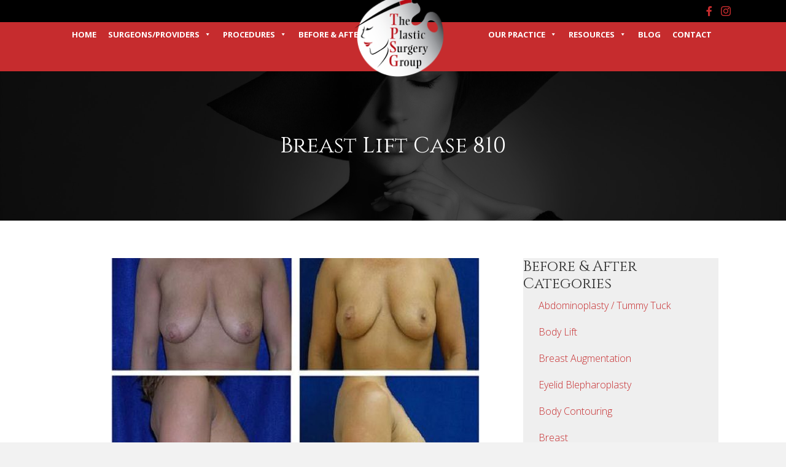

--- FILE ---
content_type: text/html; charset=UTF-8
request_url: https://theplasticsurgerygroup.com/before-and-after/breast-lift-case-810/
body_size: 19665
content:
<!DOCTYPE html>
<html lang="en-US">
<head>
<meta charset="UTF-8" />
<script>
var gform;gform||(document.addEventListener("gform_main_scripts_loaded",function(){gform.scriptsLoaded=!0}),document.addEventListener("gform/theme/scripts_loaded",function(){gform.themeScriptsLoaded=!0}),window.addEventListener("DOMContentLoaded",function(){gform.domLoaded=!0}),gform={domLoaded:!1,scriptsLoaded:!1,themeScriptsLoaded:!1,isFormEditor:()=>"function"==typeof InitializeEditor,callIfLoaded:function(o){return!(!gform.domLoaded||!gform.scriptsLoaded||!gform.themeScriptsLoaded&&!gform.isFormEditor()||(gform.isFormEditor()&&console.warn("The use of gform.initializeOnLoaded() is deprecated in the form editor context and will be removed in Gravity Forms 3.1."),o(),0))},initializeOnLoaded:function(o){gform.callIfLoaded(o)||(document.addEventListener("gform_main_scripts_loaded",()=>{gform.scriptsLoaded=!0,gform.callIfLoaded(o)}),document.addEventListener("gform/theme/scripts_loaded",()=>{gform.themeScriptsLoaded=!0,gform.callIfLoaded(o)}),window.addEventListener("DOMContentLoaded",()=>{gform.domLoaded=!0,gform.callIfLoaded(o)}))},hooks:{action:{},filter:{}},addAction:function(o,r,e,t){gform.addHook("action",o,r,e,t)},addFilter:function(o,r,e,t){gform.addHook("filter",o,r,e,t)},doAction:function(o){gform.doHook("action",o,arguments)},applyFilters:function(o){return gform.doHook("filter",o,arguments)},removeAction:function(o,r){gform.removeHook("action",o,r)},removeFilter:function(o,r,e){gform.removeHook("filter",o,r,e)},addHook:function(o,r,e,t,n){null==gform.hooks[o][r]&&(gform.hooks[o][r]=[]);var d=gform.hooks[o][r];null==n&&(n=r+"_"+d.length),gform.hooks[o][r].push({tag:n,callable:e,priority:t=null==t?10:t})},doHook:function(r,o,e){var t;if(e=Array.prototype.slice.call(e,1),null!=gform.hooks[r][o]&&((o=gform.hooks[r][o]).sort(function(o,r){return o.priority-r.priority}),o.forEach(function(o){"function"!=typeof(t=o.callable)&&(t=window[t]),"action"==r?t.apply(null,e):e[0]=t.apply(null,e)})),"filter"==r)return e[0]},removeHook:function(o,r,t,n){var e;null!=gform.hooks[o][r]&&(e=(e=gform.hooks[o][r]).filter(function(o,r,e){return!!(null!=n&&n!=o.tag||null!=t&&t!=o.priority)}),gform.hooks[o][r]=e)}});
</script>

<meta name='viewport' content='width=device-width, initial-scale=1.0' />
<meta http-equiv='X-UA-Compatible' content='IE=edge' />
<link rel="profile" href="https://gmpg.org/xfn/11" />
<meta name='robots' content='index, follow, max-image-preview:large, max-snippet:-1, max-video-preview:-1' />

	<!-- This site is optimized with the Yoast SEO plugin v25.5 - https://yoast.com/wordpress/plugins/seo/ -->
	<title>Breast Lift Case 810 - The Plastic Surgery Group</title>
	<link rel="canonical" href="https://theplasticsurgerygroup.com/before-and-after/breast-lift-case-810/" />
	<meta property="og:locale" content="en_US" />
	<meta property="og:type" content="article" />
	<meta property="og:title" content="Breast Lift Case 810 - The Plastic Surgery Group" />
	<meta property="og:description" content="Case 810 Procedure: Bilateral Mastoplexy Post Op Period: 4 years" />
	<meta property="og:url" content="https://theplasticsurgerygroup.com/before-and-after/breast-lift-case-810/" />
	<meta property="og:site_name" content="The Plastic Surgery Group" />
	<meta property="article:modified_time" content="2022-04-13T21:06:12+00:00" />
	<meta property="og:image" content="https://theplasticsurgerygroup.com/wp-content/uploads/2015/03/Breast_Lift_Case_810.png" />
	<meta property="og:image:width" content="600" />
	<meta property="og:image:height" content="402" />
	<meta property="og:image:type" content="image/png" />
	<meta name="twitter:card" content="summary_large_image" />
	<script type="application/ld+json" class="yoast-schema-graph">{"@context":"https://schema.org","@graph":[{"@type":"WebPage","@id":"https://theplasticsurgerygroup.com/before-and-after/breast-lift-case-810/","url":"https://theplasticsurgerygroup.com/before-and-after/breast-lift-case-810/","name":"Breast Lift Case 810 - The Plastic Surgery Group","isPartOf":{"@id":"https://theplasticsurgerygroup.com/#website"},"primaryImageOfPage":{"@id":"https://theplasticsurgerygroup.com/before-and-after/breast-lift-case-810/#primaryimage"},"image":{"@id":"https://theplasticsurgerygroup.com/before-and-after/breast-lift-case-810/#primaryimage"},"thumbnailUrl":"https://theplasticsurgerygroup.com/wp-content/uploads/2015/03/Breast_Lift_Case_810.png","datePublished":"2015-03-11T20:07:34+00:00","dateModified":"2022-04-13T21:06:12+00:00","breadcrumb":{"@id":"https://theplasticsurgerygroup.com/before-and-after/breast-lift-case-810/#breadcrumb"},"inLanguage":"en-US","potentialAction":[{"@type":"ReadAction","target":["https://theplasticsurgerygroup.com/before-and-after/breast-lift-case-810/"]}]},{"@type":"ImageObject","inLanguage":"en-US","@id":"https://theplasticsurgerygroup.com/before-and-after/breast-lift-case-810/#primaryimage","url":"https://theplasticsurgerygroup.com/wp-content/uploads/2015/03/Breast_Lift_Case_810.png","contentUrl":"https://theplasticsurgerygroup.com/wp-content/uploads/2015/03/Breast_Lift_Case_810.png","width":600,"height":402},{"@type":"BreadcrumbList","@id":"https://theplasticsurgerygroup.com/before-and-after/breast-lift-case-810/#breadcrumb","itemListElement":[{"@type":"ListItem","position":1,"name":"Home","item":"https://theplasticsurgerygroup.com/"},{"@type":"ListItem","position":2,"name":"Breast Lift Case 810"}]},{"@type":"WebSite","@id":"https://theplasticsurgerygroup.com/#website","url":"https://theplasticsurgerygroup.com/","name":"The Plastic Surgery Group","description":"Surgery as an Art","potentialAction":[{"@type":"SearchAction","target":{"@type":"EntryPoint","urlTemplate":"https://theplasticsurgerygroup.com/?s={search_term_string}"},"query-input":{"@type":"PropertyValueSpecification","valueRequired":true,"valueName":"search_term_string"}}],"inLanguage":"en-US"}]}</script>
	<!-- / Yoast SEO plugin. -->


<link rel='dns-prefetch' href='//fonts.googleapis.com' />
<link href='https://fonts.gstatic.com' crossorigin rel='preconnect' />
<script>
window._wpemojiSettings = {"baseUrl":"https:\/\/s.w.org\/images\/core\/emoji\/15.0.3\/72x72\/","ext":".png","svgUrl":"https:\/\/s.w.org\/images\/core\/emoji\/15.0.3\/svg\/","svgExt":".svg","source":{"concatemoji":"https:\/\/theplasticsurgerygroup.com\/wp-includes\/js\/wp-emoji-release.min.js"}};
/*! This file is auto-generated */
!function(i,n){var o,s,e;function c(e){try{var t={supportTests:e,timestamp:(new Date).valueOf()};sessionStorage.setItem(o,JSON.stringify(t))}catch(e){}}function p(e,t,n){e.clearRect(0,0,e.canvas.width,e.canvas.height),e.fillText(t,0,0);var t=new Uint32Array(e.getImageData(0,0,e.canvas.width,e.canvas.height).data),r=(e.clearRect(0,0,e.canvas.width,e.canvas.height),e.fillText(n,0,0),new Uint32Array(e.getImageData(0,0,e.canvas.width,e.canvas.height).data));return t.every(function(e,t){return e===r[t]})}function u(e,t,n){switch(t){case"flag":return n(e,"\ud83c\udff3\ufe0f\u200d\u26a7\ufe0f","\ud83c\udff3\ufe0f\u200b\u26a7\ufe0f")?!1:!n(e,"\ud83c\uddfa\ud83c\uddf3","\ud83c\uddfa\u200b\ud83c\uddf3")&&!n(e,"\ud83c\udff4\udb40\udc67\udb40\udc62\udb40\udc65\udb40\udc6e\udb40\udc67\udb40\udc7f","\ud83c\udff4\u200b\udb40\udc67\u200b\udb40\udc62\u200b\udb40\udc65\u200b\udb40\udc6e\u200b\udb40\udc67\u200b\udb40\udc7f");case"emoji":return!n(e,"\ud83d\udc26\u200d\u2b1b","\ud83d\udc26\u200b\u2b1b")}return!1}function f(e,t,n){var r="undefined"!=typeof WorkerGlobalScope&&self instanceof WorkerGlobalScope?new OffscreenCanvas(300,150):i.createElement("canvas"),a=r.getContext("2d",{willReadFrequently:!0}),o=(a.textBaseline="top",a.font="600 32px Arial",{});return e.forEach(function(e){o[e]=t(a,e,n)}),o}function t(e){var t=i.createElement("script");t.src=e,t.defer=!0,i.head.appendChild(t)}"undefined"!=typeof Promise&&(o="wpEmojiSettingsSupports",s=["flag","emoji"],n.supports={everything:!0,everythingExceptFlag:!0},e=new Promise(function(e){i.addEventListener("DOMContentLoaded",e,{once:!0})}),new Promise(function(t){var n=function(){try{var e=JSON.parse(sessionStorage.getItem(o));if("object"==typeof e&&"number"==typeof e.timestamp&&(new Date).valueOf()<e.timestamp+604800&&"object"==typeof e.supportTests)return e.supportTests}catch(e){}return null}();if(!n){if("undefined"!=typeof Worker&&"undefined"!=typeof OffscreenCanvas&&"undefined"!=typeof URL&&URL.createObjectURL&&"undefined"!=typeof Blob)try{var e="postMessage("+f.toString()+"("+[JSON.stringify(s),u.toString(),p.toString()].join(",")+"));",r=new Blob([e],{type:"text/javascript"}),a=new Worker(URL.createObjectURL(r),{name:"wpTestEmojiSupports"});return void(a.onmessage=function(e){c(n=e.data),a.terminate(),t(n)})}catch(e){}c(n=f(s,u,p))}t(n)}).then(function(e){for(var t in e)n.supports[t]=e[t],n.supports.everything=n.supports.everything&&n.supports[t],"flag"!==t&&(n.supports.everythingExceptFlag=n.supports.everythingExceptFlag&&n.supports[t]);n.supports.everythingExceptFlag=n.supports.everythingExceptFlag&&!n.supports.flag,n.DOMReady=!1,n.readyCallback=function(){n.DOMReady=!0}}).then(function(){return e}).then(function(){var e;n.supports.everything||(n.readyCallback(),(e=n.source||{}).concatemoji?t(e.concatemoji):e.wpemoji&&e.twemoji&&(t(e.twemoji),t(e.wpemoji)))}))}((window,document),window._wpemojiSettings);
</script>
<style id='wp-emoji-styles-inline-css'>

	img.wp-smiley, img.emoji {
		display: inline !important;
		border: none !important;
		box-shadow: none !important;
		height: 1em !important;
		width: 1em !important;
		margin: 0 0.07em !important;
		vertical-align: -0.1em !important;
		background: none !important;
		padding: 0 !important;
	}
</style>
<link rel='stylesheet' id='wp-block-library-css' href='https://theplasticsurgerygroup.com/wp-includes/css/dist/block-library/style.min.css' media='all' />
<style id='wp-block-library-theme-inline-css'>
.wp-block-audio :where(figcaption){color:#555;font-size:13px;text-align:center}.is-dark-theme .wp-block-audio :where(figcaption){color:#ffffffa6}.wp-block-audio{margin:0 0 1em}.wp-block-code{border:1px solid #ccc;border-radius:4px;font-family:Menlo,Consolas,monaco,monospace;padding:.8em 1em}.wp-block-embed :where(figcaption){color:#555;font-size:13px;text-align:center}.is-dark-theme .wp-block-embed :where(figcaption){color:#ffffffa6}.wp-block-embed{margin:0 0 1em}.blocks-gallery-caption{color:#555;font-size:13px;text-align:center}.is-dark-theme .blocks-gallery-caption{color:#ffffffa6}:root :where(.wp-block-image figcaption){color:#555;font-size:13px;text-align:center}.is-dark-theme :root :where(.wp-block-image figcaption){color:#ffffffa6}.wp-block-image{margin:0 0 1em}.wp-block-pullquote{border-bottom:4px solid;border-top:4px solid;color:currentColor;margin-bottom:1.75em}.wp-block-pullquote cite,.wp-block-pullquote footer,.wp-block-pullquote__citation{color:currentColor;font-size:.8125em;font-style:normal;text-transform:uppercase}.wp-block-quote{border-left:.25em solid;margin:0 0 1.75em;padding-left:1em}.wp-block-quote cite,.wp-block-quote footer{color:currentColor;font-size:.8125em;font-style:normal;position:relative}.wp-block-quote.has-text-align-right{border-left:none;border-right:.25em solid;padding-left:0;padding-right:1em}.wp-block-quote.has-text-align-center{border:none;padding-left:0}.wp-block-quote.is-large,.wp-block-quote.is-style-large,.wp-block-quote.is-style-plain{border:none}.wp-block-search .wp-block-search__label{font-weight:700}.wp-block-search__button{border:1px solid #ccc;padding:.375em .625em}:where(.wp-block-group.has-background){padding:1.25em 2.375em}.wp-block-separator.has-css-opacity{opacity:.4}.wp-block-separator{border:none;border-bottom:2px solid;margin-left:auto;margin-right:auto}.wp-block-separator.has-alpha-channel-opacity{opacity:1}.wp-block-separator:not(.is-style-wide):not(.is-style-dots){width:100px}.wp-block-separator.has-background:not(.is-style-dots){border-bottom:none;height:1px}.wp-block-separator.has-background:not(.is-style-wide):not(.is-style-dots){height:2px}.wp-block-table{margin:0 0 1em}.wp-block-table td,.wp-block-table th{word-break:normal}.wp-block-table :where(figcaption){color:#555;font-size:13px;text-align:center}.is-dark-theme .wp-block-table :where(figcaption){color:#ffffffa6}.wp-block-video :where(figcaption){color:#555;font-size:13px;text-align:center}.is-dark-theme .wp-block-video :where(figcaption){color:#ffffffa6}.wp-block-video{margin:0 0 1em}:root :where(.wp-block-template-part.has-background){margin-bottom:0;margin-top:0;padding:1.25em 2.375em}
</style>
<style id='classic-theme-styles-inline-css'>
/*! This file is auto-generated */
.wp-block-button__link{color:#fff;background-color:#32373c;border-radius:9999px;box-shadow:none;text-decoration:none;padding:calc(.667em + 2px) calc(1.333em + 2px);font-size:1.125em}.wp-block-file__button{background:#32373c;color:#fff;text-decoration:none}
</style>
<style id='global-styles-inline-css'>
:root{--wp--preset--aspect-ratio--square: 1;--wp--preset--aspect-ratio--4-3: 4/3;--wp--preset--aspect-ratio--3-4: 3/4;--wp--preset--aspect-ratio--3-2: 3/2;--wp--preset--aspect-ratio--2-3: 2/3;--wp--preset--aspect-ratio--16-9: 16/9;--wp--preset--aspect-ratio--9-16: 9/16;--wp--preset--color--black: #000000;--wp--preset--color--cyan-bluish-gray: #abb8c3;--wp--preset--color--white: #ffffff;--wp--preset--color--pale-pink: #f78da7;--wp--preset--color--vivid-red: #cf2e2e;--wp--preset--color--luminous-vivid-orange: #ff6900;--wp--preset--color--luminous-vivid-amber: #fcb900;--wp--preset--color--light-green-cyan: #7bdcb5;--wp--preset--color--vivid-green-cyan: #00d084;--wp--preset--color--pale-cyan-blue: #8ed1fc;--wp--preset--color--vivid-cyan-blue: #0693e3;--wp--preset--color--vivid-purple: #9b51e0;--wp--preset--color--fl-heading-text: #333333;--wp--preset--color--fl-body-text: #333333;--wp--preset--color--fl-accent: #c62c2e;--wp--preset--color--fl-accent-hover: #932224;--wp--preset--color--fl-topbar-bg: #000000;--wp--preset--color--fl-topbar-text: #ffffff;--wp--preset--color--fl-topbar-link: #c62c2e;--wp--preset--color--fl-topbar-hover: #efefef;--wp--preset--color--fl-header-bg: #c62c2e;--wp--preset--color--fl-header-text: #ffffff;--wp--preset--color--fl-header-link: #ffffff;--wp--preset--color--fl-header-hover: #efefef;--wp--preset--color--fl-nav-bg: #ffffff;--wp--preset--color--fl-nav-link: #428bca;--wp--preset--color--fl-nav-hover: #428bca;--wp--preset--color--fl-footer-widgets-bg: #ffffff;--wp--preset--color--fl-footer-widgets-text: #000000;--wp--preset--color--fl-footer-widgets-link: #428bca;--wp--preset--color--fl-footer-widgets-hover: #428bca;--wp--preset--color--fl-footer-bg: #ffffff;--wp--preset--color--fl-footer-text: #000000;--wp--preset--color--fl-footer-link: #428bca;--wp--preset--color--fl-footer-hover: #428bca;--wp--preset--gradient--vivid-cyan-blue-to-vivid-purple: linear-gradient(135deg,rgba(6,147,227,1) 0%,rgb(155,81,224) 100%);--wp--preset--gradient--light-green-cyan-to-vivid-green-cyan: linear-gradient(135deg,rgb(122,220,180) 0%,rgb(0,208,130) 100%);--wp--preset--gradient--luminous-vivid-amber-to-luminous-vivid-orange: linear-gradient(135deg,rgba(252,185,0,1) 0%,rgba(255,105,0,1) 100%);--wp--preset--gradient--luminous-vivid-orange-to-vivid-red: linear-gradient(135deg,rgba(255,105,0,1) 0%,rgb(207,46,46) 100%);--wp--preset--gradient--very-light-gray-to-cyan-bluish-gray: linear-gradient(135deg,rgb(238,238,238) 0%,rgb(169,184,195) 100%);--wp--preset--gradient--cool-to-warm-spectrum: linear-gradient(135deg,rgb(74,234,220) 0%,rgb(151,120,209) 20%,rgb(207,42,186) 40%,rgb(238,44,130) 60%,rgb(251,105,98) 80%,rgb(254,248,76) 100%);--wp--preset--gradient--blush-light-purple: linear-gradient(135deg,rgb(255,206,236) 0%,rgb(152,150,240) 100%);--wp--preset--gradient--blush-bordeaux: linear-gradient(135deg,rgb(254,205,165) 0%,rgb(254,45,45) 50%,rgb(107,0,62) 100%);--wp--preset--gradient--luminous-dusk: linear-gradient(135deg,rgb(255,203,112) 0%,rgb(199,81,192) 50%,rgb(65,88,208) 100%);--wp--preset--gradient--pale-ocean: linear-gradient(135deg,rgb(255,245,203) 0%,rgb(182,227,212) 50%,rgb(51,167,181) 100%);--wp--preset--gradient--electric-grass: linear-gradient(135deg,rgb(202,248,128) 0%,rgb(113,206,126) 100%);--wp--preset--gradient--midnight: linear-gradient(135deg,rgb(2,3,129) 0%,rgb(40,116,252) 100%);--wp--preset--font-size--small: 13px;--wp--preset--font-size--medium: 20px;--wp--preset--font-size--large: 36px;--wp--preset--font-size--x-large: 42px;--wp--preset--spacing--20: 0.44rem;--wp--preset--spacing--30: 0.67rem;--wp--preset--spacing--40: 1rem;--wp--preset--spacing--50: 1.5rem;--wp--preset--spacing--60: 2.25rem;--wp--preset--spacing--70: 3.38rem;--wp--preset--spacing--80: 5.06rem;--wp--preset--shadow--natural: 6px 6px 9px rgba(0, 0, 0, 0.2);--wp--preset--shadow--deep: 12px 12px 50px rgba(0, 0, 0, 0.4);--wp--preset--shadow--sharp: 6px 6px 0px rgba(0, 0, 0, 0.2);--wp--preset--shadow--outlined: 6px 6px 0px -3px rgba(255, 255, 255, 1), 6px 6px rgba(0, 0, 0, 1);--wp--preset--shadow--crisp: 6px 6px 0px rgba(0, 0, 0, 1);}:where(.is-layout-flex){gap: 0.5em;}:where(.is-layout-grid){gap: 0.5em;}body .is-layout-flex{display: flex;}.is-layout-flex{flex-wrap: wrap;align-items: center;}.is-layout-flex > :is(*, div){margin: 0;}body .is-layout-grid{display: grid;}.is-layout-grid > :is(*, div){margin: 0;}:where(.wp-block-columns.is-layout-flex){gap: 2em;}:where(.wp-block-columns.is-layout-grid){gap: 2em;}:where(.wp-block-post-template.is-layout-flex){gap: 1.25em;}:where(.wp-block-post-template.is-layout-grid){gap: 1.25em;}.has-black-color{color: var(--wp--preset--color--black) !important;}.has-cyan-bluish-gray-color{color: var(--wp--preset--color--cyan-bluish-gray) !important;}.has-white-color{color: var(--wp--preset--color--white) !important;}.has-pale-pink-color{color: var(--wp--preset--color--pale-pink) !important;}.has-vivid-red-color{color: var(--wp--preset--color--vivid-red) !important;}.has-luminous-vivid-orange-color{color: var(--wp--preset--color--luminous-vivid-orange) !important;}.has-luminous-vivid-amber-color{color: var(--wp--preset--color--luminous-vivid-amber) !important;}.has-light-green-cyan-color{color: var(--wp--preset--color--light-green-cyan) !important;}.has-vivid-green-cyan-color{color: var(--wp--preset--color--vivid-green-cyan) !important;}.has-pale-cyan-blue-color{color: var(--wp--preset--color--pale-cyan-blue) !important;}.has-vivid-cyan-blue-color{color: var(--wp--preset--color--vivid-cyan-blue) !important;}.has-vivid-purple-color{color: var(--wp--preset--color--vivid-purple) !important;}.has-black-background-color{background-color: var(--wp--preset--color--black) !important;}.has-cyan-bluish-gray-background-color{background-color: var(--wp--preset--color--cyan-bluish-gray) !important;}.has-white-background-color{background-color: var(--wp--preset--color--white) !important;}.has-pale-pink-background-color{background-color: var(--wp--preset--color--pale-pink) !important;}.has-vivid-red-background-color{background-color: var(--wp--preset--color--vivid-red) !important;}.has-luminous-vivid-orange-background-color{background-color: var(--wp--preset--color--luminous-vivid-orange) !important;}.has-luminous-vivid-amber-background-color{background-color: var(--wp--preset--color--luminous-vivid-amber) !important;}.has-light-green-cyan-background-color{background-color: var(--wp--preset--color--light-green-cyan) !important;}.has-vivid-green-cyan-background-color{background-color: var(--wp--preset--color--vivid-green-cyan) !important;}.has-pale-cyan-blue-background-color{background-color: var(--wp--preset--color--pale-cyan-blue) !important;}.has-vivid-cyan-blue-background-color{background-color: var(--wp--preset--color--vivid-cyan-blue) !important;}.has-vivid-purple-background-color{background-color: var(--wp--preset--color--vivid-purple) !important;}.has-black-border-color{border-color: var(--wp--preset--color--black) !important;}.has-cyan-bluish-gray-border-color{border-color: var(--wp--preset--color--cyan-bluish-gray) !important;}.has-white-border-color{border-color: var(--wp--preset--color--white) !important;}.has-pale-pink-border-color{border-color: var(--wp--preset--color--pale-pink) !important;}.has-vivid-red-border-color{border-color: var(--wp--preset--color--vivid-red) !important;}.has-luminous-vivid-orange-border-color{border-color: var(--wp--preset--color--luminous-vivid-orange) !important;}.has-luminous-vivid-amber-border-color{border-color: var(--wp--preset--color--luminous-vivid-amber) !important;}.has-light-green-cyan-border-color{border-color: var(--wp--preset--color--light-green-cyan) !important;}.has-vivid-green-cyan-border-color{border-color: var(--wp--preset--color--vivid-green-cyan) !important;}.has-pale-cyan-blue-border-color{border-color: var(--wp--preset--color--pale-cyan-blue) !important;}.has-vivid-cyan-blue-border-color{border-color: var(--wp--preset--color--vivid-cyan-blue) !important;}.has-vivid-purple-border-color{border-color: var(--wp--preset--color--vivid-purple) !important;}.has-vivid-cyan-blue-to-vivid-purple-gradient-background{background: var(--wp--preset--gradient--vivid-cyan-blue-to-vivid-purple) !important;}.has-light-green-cyan-to-vivid-green-cyan-gradient-background{background: var(--wp--preset--gradient--light-green-cyan-to-vivid-green-cyan) !important;}.has-luminous-vivid-amber-to-luminous-vivid-orange-gradient-background{background: var(--wp--preset--gradient--luminous-vivid-amber-to-luminous-vivid-orange) !important;}.has-luminous-vivid-orange-to-vivid-red-gradient-background{background: var(--wp--preset--gradient--luminous-vivid-orange-to-vivid-red) !important;}.has-very-light-gray-to-cyan-bluish-gray-gradient-background{background: var(--wp--preset--gradient--very-light-gray-to-cyan-bluish-gray) !important;}.has-cool-to-warm-spectrum-gradient-background{background: var(--wp--preset--gradient--cool-to-warm-spectrum) !important;}.has-blush-light-purple-gradient-background{background: var(--wp--preset--gradient--blush-light-purple) !important;}.has-blush-bordeaux-gradient-background{background: var(--wp--preset--gradient--blush-bordeaux) !important;}.has-luminous-dusk-gradient-background{background: var(--wp--preset--gradient--luminous-dusk) !important;}.has-pale-ocean-gradient-background{background: var(--wp--preset--gradient--pale-ocean) !important;}.has-electric-grass-gradient-background{background: var(--wp--preset--gradient--electric-grass) !important;}.has-midnight-gradient-background{background: var(--wp--preset--gradient--midnight) !important;}.has-small-font-size{font-size: var(--wp--preset--font-size--small) !important;}.has-medium-font-size{font-size: var(--wp--preset--font-size--medium) !important;}.has-large-font-size{font-size: var(--wp--preset--font-size--large) !important;}.has-x-large-font-size{font-size: var(--wp--preset--font-size--x-large) !important;}
:where(.wp-block-post-template.is-layout-flex){gap: 1.25em;}:where(.wp-block-post-template.is-layout-grid){gap: 1.25em;}
:where(.wp-block-columns.is-layout-flex){gap: 2em;}:where(.wp-block-columns.is-layout-grid){gap: 2em;}
:root :where(.wp-block-pullquote){font-size: 1.5em;line-height: 1.6;}
</style>
<link rel='stylesheet' id='page-list-style-css' href='https://theplasticsurgerygroup.com/wp-content/plugins/page-list/css/page-list.css' media='all' />
<link rel='stylesheet' id='font-awesome-5-css' href='https://theplasticsurgerygroup.com/wp-content/plugins/bb-plugin/fonts/fontawesome/5.15.4/css/all.min.css' media='all' />
<link rel='stylesheet' id='font-awesome-css' href='https://theplasticsurgerygroup.com/wp-content/plugins/bb-plugin/fonts/fontawesome/5.15.4/css/v4-shims.min.css' media='all' />
<link rel='stylesheet' id='ultimate-icons-css' href='https://theplasticsurgerygroup.com/wp-content/uploads/bb-plugin/icons/ultimate-icons/style.css' media='all' />
<link rel='stylesheet' id='dashicons-css' href='https://theplasticsurgerygroup.com/wp-includes/css/dashicons.min.css' media='all' />
<link rel='stylesheet' id='fl-builder-layout-bundle-9879277d3d0c87472e315bd188d656be-css' href='https://theplasticsurgerygroup.com/wp-content/uploads/bb-plugin/cache/9879277d3d0c87472e315bd188d656be-layout-bundle.css' media='all' />
<link rel='stylesheet' id='bootstrap-css' href='https://theplasticsurgerygroup.com/wp-content/themes/bb-theme/css/bootstrap.min.css' media='all' />
<link rel='stylesheet' id='fl-automator-skin-css' href='https://theplasticsurgerygroup.com/wp-content/uploads/bb-theme/skin-68bb13f53f44c.css' media='all' />
<link rel='stylesheet' id='pp-animate-css' href='https://theplasticsurgerygroup.com/wp-content/plugins/bbpowerpack/assets/css/animate.min.css' media='all' />
<link rel='stylesheet' id='fl-builder-google-fonts-9239419c303c1c518eff4dd309a5cc16-css' href='//fonts.googleapis.com/css?family=Open+Sans%3A300%2C400%2C700%7CCinzel%3A400' media='all' />
<script src="https://theplasticsurgerygroup.com/wp-includes/js/jquery/jquery.min.js" id="jquery-core-js"></script>
<script src="https://theplasticsurgerygroup.com/wp-includes/js/jquery/jquery-migrate.min.js" id="jquery-migrate-js"></script>
<link rel="https://api.w.org/" href="https://theplasticsurgerygroup.com/wp-json/" /><link rel='shortlink' href='https://theplasticsurgerygroup.com/?p=1125' />
<link rel="alternate" title="oEmbed (JSON)" type="application/json+oembed" href="https://theplasticsurgerygroup.com/wp-json/oembed/1.0/embed?url=https%3A%2F%2Ftheplasticsurgerygroup.com%2Fbefore-and-after%2Fbreast-lift-case-810%2F" />
<link rel="alternate" title="oEmbed (XML)" type="text/xml+oembed" href="https://theplasticsurgerygroup.com/wp-json/oembed/1.0/embed?url=https%3A%2F%2Ftheplasticsurgerygroup.com%2Fbefore-and-after%2Fbreast-lift-case-810%2F&#038;format=xml" />
		<script>
			var bb_powerpack = {
				version: '2.40.2',
				getAjaxUrl: function() { return atob( 'aHR0cHM6Ly90aGVwbGFzdGljc3VyZ2VyeWdyb3VwLmNvbS93cC1hZG1pbi9hZG1pbi1hamF4LnBocA==' ); },
				callback: function() {},
				mapMarkerData: {},
				post_id: '1125',
				search_term: '',
				current_page: 'https://theplasticsurgerygroup.com/before-and-after/breast-lift-case-810/',
				conditionals: {
					is_front_page: false,
					is_home: false,
					is_archive: false,
					is_tax: false,
										is_author: false,
					current_author: false,
					is_search: false,
									}
			};
		</script>
		    <!-- Google Tag Manager -->
    <script>(function(w,d,s,l,i){w[l]=w[l]||[];w[l].push({'gtm.start':
    new Date().getTime(),event:'gtm.js'});var f=d.getElementsByTagName(s)[0],
    j=d.createElement(s),dl=l!='dataLayer'?'&l='+l:'';j.async=true;j.src=
    'https://www.googletagmanager.com/gtm.js?id='+i+dl;f.parentNode.insertBefore(j,f);
    })(window,document,'script','dataLayer','GTM-NF2CG9Z');</script>
    <!-- End Google Tag Manager -->
        
    <!-- Global site tag (gtag.js) - Google Analytics -->
    <script async src="https://www.googletagmanager.com/gtag/js?id=UA-61696063-1"></script>
    <script>
      window.dataLayer = window.dataLayer || [];
      function gtag(){dataLayer.push(arguments);}
      gtag('js', new Date());
    
      gtag('config', 'UA-61696063-1');
    </script>

        
    <!-- Facebook Pixel Code -->
    <script>  
      !function(f,b,e,v,n,t,s) 
      {if(f.fbq)return;n=f.fbq=function(){n.callMethod?
      n.callMethod.apply(n,arguments):n.queue.push(arguments)};
      if(!f._fbq)f._fbq=n;n.push=n;n.loaded=!0;n.version='2.0';
      n.queue=[];t=b.createElement(e);t.async=!0;
      t.src=v;s=b.getElementsByTagName(e)[0];
      s.parentNode.insertBefore(t,s)}(window,document,'script',
      'https://connect.facebook.net/en_US/fbevents.js');
      fbq('init', '814318802088900');
      fbq('track', 'PageView');
    </script>
    <noscript>
      <img height="1" width="1" src="https://www.facebook.com/tr?id=814318802088900&ev=PageView&noscript=1" />
    </noscript>
    <!-- End Facebook Pixel Code -->

      <meta name="google-site-verification" content="yt9_LKBhOrThyFt61-JrSM4vCOlDhnoH4PKv5np6x_M" />
  <script type="text/javascript">
  (function(a,e,c,f,g,h,b,d){var k={ak:"882200795",cl:"BwUJCMzj8IUBENuh1aQD",autoreplace:"513.791.4440"};a[c]=a[c]||function(){(a[c].q=a[c].q||[]).push(arguments)};a[g]||(a[g]=k.ak);b=e.createElement(h);b.async=1;b.src="//www.gstatic.com/wcm/loader.js";d=e.getElementsByTagName(h)[0];d.parentNode.insertBefore(b,d);a[f]=function(b,d,e){a[c](2,b,k,d,null,new Date,e)};a[f]()})(window,document,"_googWcmImpl","_googWcmGet","_googWcmAk","script");
  </script>
  <script type="text/javascript">
  (function(a,e,c,f,g,h,b,d){var k={ak:"882200795",cl:"dN-BCNvj8IUBENuh1aQD",autoreplace:"859.331.8777"};a[c]=a[c]||function(){(a[c].q=a[c].q||[]).push(arguments)};a[g]||(a[g]=k.ak);b=e.createElement(h);b.async=1;b.src="//www.gstatic.com/wcm/loader.js";d=e.getElementsByTagName(h)[0];d.parentNode.insertBefore(b,d);a[f]=function(b,d,e){a[c](2,b,k,d,null,new Date,e)};a[f]()})(window,document,"_googWcmImpl","_googWcmGet","_googWcmAk","script");
  </script>
<link rel="icon" href="https://theplasticsurgerygroup.com/wp-content/uploads/2018/06/cropped-tpsg-favicon-32x32.png" sizes="32x32" />
<link rel="icon" href="https://theplasticsurgerygroup.com/wp-content/uploads/2018/06/cropped-tpsg-favicon-192x192.png" sizes="192x192" />
<link rel="apple-touch-icon" href="https://theplasticsurgerygroup.com/wp-content/uploads/2018/06/cropped-tpsg-favicon-180x180.png" />
<meta name="msapplication-TileImage" content="https://theplasticsurgerygroup.com/wp-content/uploads/2018/06/cropped-tpsg-favicon-270x270.png" />
<style type="text/css">@charset "UTF-8";/** THIS FILE IS AUTOMATICALLY GENERATED - DO NOT MAKE MANUAL EDITS! **//** Custom CSS should be added to Mega Menu > Menu Themes > Custom Styling **/.mega-menu-last-modified-1757090276 { content: 'Friday 5th September 2025 16:37:56 UTC'; }#mega-menu-wrap-header, #mega-menu-wrap-header #mega-menu-header, #mega-menu-wrap-header #mega-menu-header ul.mega-sub-menu, #mega-menu-wrap-header #mega-menu-header li.mega-menu-item, #mega-menu-wrap-header #mega-menu-header li.mega-menu-row, #mega-menu-wrap-header #mega-menu-header li.mega-menu-column, #mega-menu-wrap-header #mega-menu-header a.mega-menu-link, #mega-menu-wrap-header #mega-menu-header span.mega-menu-badge, #mega-menu-wrap-header button.mega-close, #mega-menu-wrap-header button.mega-toggle-standard {transition: none;border-radius: 0;box-shadow: none;background: none;border: 0;bottom: auto;box-sizing: border-box;clip: auto;color: #666;display: block;float: none;font-family: inherit;font-size: 14px;height: auto;left: auto;line-height: 1;list-style-type: none;margin: 0;min-height: auto;max-height: none;min-width: auto;max-width: none;opacity: 1;outline: none;overflow: visible;padding: 0;position: relative;pointer-events: auto;right: auto;text-align: left;text-decoration: none;text-indent: 0;text-transform: none;transform: none;top: auto;vertical-align: baseline;visibility: inherit;width: auto;word-wrap: break-word;white-space: normal;-webkit-tap-highlight-color: transparent;}#mega-menu-wrap-header:before, #mega-menu-wrap-header:after, #mega-menu-wrap-header #mega-menu-header:before, #mega-menu-wrap-header #mega-menu-header:after, #mega-menu-wrap-header #mega-menu-header ul.mega-sub-menu:before, #mega-menu-wrap-header #mega-menu-header ul.mega-sub-menu:after, #mega-menu-wrap-header #mega-menu-header li.mega-menu-item:before, #mega-menu-wrap-header #mega-menu-header li.mega-menu-item:after, #mega-menu-wrap-header #mega-menu-header li.mega-menu-row:before, #mega-menu-wrap-header #mega-menu-header li.mega-menu-row:after, #mega-menu-wrap-header #mega-menu-header li.mega-menu-column:before, #mega-menu-wrap-header #mega-menu-header li.mega-menu-column:after, #mega-menu-wrap-header #mega-menu-header a.mega-menu-link:before, #mega-menu-wrap-header #mega-menu-header a.mega-menu-link:after, #mega-menu-wrap-header #mega-menu-header span.mega-menu-badge:before, #mega-menu-wrap-header #mega-menu-header span.mega-menu-badge:after, #mega-menu-wrap-header button.mega-close:before, #mega-menu-wrap-header button.mega-close:after, #mega-menu-wrap-header button.mega-toggle-standard:before, #mega-menu-wrap-header button.mega-toggle-standard:after {display: none;}#mega-menu-wrap-header {border-radius: 0px;}@media only screen and (min-width: 769px) {#mega-menu-wrap-header {background: #c62c2e;}}#mega-menu-wrap-header.mega-keyboard-navigation .mega-menu-toggle:focus, #mega-menu-wrap-header.mega-keyboard-navigation .mega-toggle-block:focus, #mega-menu-wrap-header.mega-keyboard-navigation .mega-toggle-block a:focus, #mega-menu-wrap-header.mega-keyboard-navigation .mega-toggle-block .mega-search input[type=text]:focus, #mega-menu-wrap-header.mega-keyboard-navigation .mega-toggle-block button.mega-toggle-animated:focus, #mega-menu-wrap-header.mega-keyboard-navigation #mega-menu-header a:focus, #mega-menu-wrap-header.mega-keyboard-navigation #mega-menu-header span:focus, #mega-menu-wrap-header.mega-keyboard-navigation #mega-menu-header input:focus, #mega-menu-wrap-header.mega-keyboard-navigation #mega-menu-header li.mega-menu-item a.mega-menu-link:focus, #mega-menu-wrap-header.mega-keyboard-navigation #mega-menu-header form.mega-search-open:has(input[type=text]:focus), #mega-menu-wrap-header.mega-keyboard-navigation #mega-menu-header + button.mega-close:focus {outline-style: solid;outline-width: 3px;outline-color: #109cde;outline-offset: -3px;}#mega-menu-wrap-header.mega-keyboard-navigation .mega-toggle-block button.mega-toggle-animated:focus {outline-offset: 2px;}#mega-menu-wrap-header.mega-keyboard-navigation > li.mega-menu-item > a.mega-menu-link:focus {background: rgba(198, 44, 46, 0.48);color: #ffffff;font-weight: bold;text-decoration: none;border-color: #fff;}@media only screen and (max-width: 768px) {#mega-menu-wrap-header.mega-keyboard-navigation > li.mega-menu-item > a.mega-menu-link:focus {color: #ffffff;background: rgba(198, 44, 46, 0.48);}}#mega-menu-wrap-header #mega-menu-header {text-align: center;padding: 0px;}#mega-menu-wrap-header #mega-menu-header a.mega-menu-link {cursor: pointer;display: inline;transition: background 200ms linear, color 200ms linear, border 200ms linear;}#mega-menu-wrap-header #mega-menu-header a.mega-menu-link .mega-description-group {vertical-align: middle;display: inline-block;transition: none;}#mega-menu-wrap-header #mega-menu-header a.mega-menu-link .mega-description-group .mega-menu-title, #mega-menu-wrap-header #mega-menu-header a.mega-menu-link .mega-description-group .mega-menu-description {transition: none;line-height: 1.5;display: block;}#mega-menu-wrap-header #mega-menu-header a.mega-menu-link .mega-description-group .mega-menu-description {font-style: italic;font-size: 0.8em;text-transform: none;font-weight: normal;}#mega-menu-wrap-header #mega-menu-header li.mega-menu-megamenu li.mega-menu-item.mega-icon-left.mega-has-description.mega-has-icon > a.mega-menu-link {display: flex;align-items: center;}#mega-menu-wrap-header #mega-menu-header li.mega-menu-megamenu li.mega-menu-item.mega-icon-left.mega-has-description.mega-has-icon > a.mega-menu-link:before {flex: 0 0 auto;align-self: flex-start;}#mega-menu-wrap-header #mega-menu-header li.mega-menu-tabbed.mega-menu-megamenu > ul.mega-sub-menu > li.mega-menu-item.mega-icon-left.mega-has-description.mega-has-icon > a.mega-menu-link {display: block;}#mega-menu-wrap-header #mega-menu-header li.mega-menu-item.mega-icon-top > a.mega-menu-link {display: table-cell;vertical-align: middle;line-height: initial;}#mega-menu-wrap-header #mega-menu-header li.mega-menu-item.mega-icon-top > a.mega-menu-link:before {display: block;margin: 0 0 6px 0;text-align: center;}#mega-menu-wrap-header #mega-menu-header li.mega-menu-item.mega-icon-top > a.mega-menu-link > span.mega-title-below {display: inline-block;transition: none;}@media only screen and (max-width: 768px) {#mega-menu-wrap-header #mega-menu-header > li.mega-menu-item.mega-icon-top > a.mega-menu-link {display: block;line-height: 40px;}#mega-menu-wrap-header #mega-menu-header > li.mega-menu-item.mega-icon-top > a.mega-menu-link:before {display: inline-block;margin: 0 6px 0 0;text-align: left;}}#mega-menu-wrap-header #mega-menu-header li.mega-menu-item.mega-icon-right > a.mega-menu-link:before {float: right;margin: 0 0 0 6px;}#mega-menu-wrap-header #mega-menu-header > li.mega-animating > ul.mega-sub-menu {pointer-events: none;}#mega-menu-wrap-header #mega-menu-header li.mega-disable-link > a.mega-menu-link, #mega-menu-wrap-header #mega-menu-header li.mega-menu-megamenu li.mega-disable-link > a.mega-menu-link {cursor: inherit;}#mega-menu-wrap-header #mega-menu-header li.mega-menu-item-has-children.mega-disable-link > a.mega-menu-link, #mega-menu-wrap-header #mega-menu-header li.mega-menu-megamenu > li.mega-menu-item-has-children.mega-disable-link > a.mega-menu-link {cursor: pointer;}#mega-menu-wrap-header #mega-menu-header p {margin-bottom: 10px;}#mega-menu-wrap-header #mega-menu-header input, #mega-menu-wrap-header #mega-menu-header img {max-width: 100%;}#mega-menu-wrap-header #mega-menu-header li.mega-menu-item > ul.mega-sub-menu {display: block;visibility: hidden;opacity: 1;pointer-events: auto;}@media only screen and (max-width: 768px) {#mega-menu-wrap-header #mega-menu-header li.mega-menu-item > ul.mega-sub-menu {display: none;visibility: visible;opacity: 1;}#mega-menu-wrap-header #mega-menu-header li.mega-menu-item.mega-toggle-on > ul.mega-sub-menu, #mega-menu-wrap-header #mega-menu-header li.mega-menu-megamenu.mega-menu-item.mega-toggle-on ul.mega-sub-menu {display: block;}#mega-menu-wrap-header #mega-menu-header li.mega-menu-megamenu.mega-menu-item.mega-toggle-on li.mega-hide-sub-menu-on-mobile > ul.mega-sub-menu, #mega-menu-wrap-header #mega-menu-header li.mega-hide-sub-menu-on-mobile > ul.mega-sub-menu {display: none;}}@media only screen and (min-width: 769px) {#mega-menu-wrap-header #mega-menu-header[data-effect="fade"] li.mega-menu-item > ul.mega-sub-menu {opacity: 0;transition: opacity 200ms ease-in, visibility 200ms ease-in;}#mega-menu-wrap-header #mega-menu-header[data-effect="fade"].mega-no-js li.mega-menu-item:hover > ul.mega-sub-menu, #mega-menu-wrap-header #mega-menu-header[data-effect="fade"].mega-no-js li.mega-menu-item:focus > ul.mega-sub-menu, #mega-menu-wrap-header #mega-menu-header[data-effect="fade"] li.mega-menu-item.mega-toggle-on > ul.mega-sub-menu, #mega-menu-wrap-header #mega-menu-header[data-effect="fade"] li.mega-menu-item.mega-menu-megamenu.mega-toggle-on ul.mega-sub-menu {opacity: 1;}#mega-menu-wrap-header #mega-menu-header[data-effect="fade_up"] li.mega-menu-item.mega-menu-megamenu > ul.mega-sub-menu, #mega-menu-wrap-header #mega-menu-header[data-effect="fade_up"] li.mega-menu-item.mega-menu-flyout ul.mega-sub-menu {opacity: 0;transform: translate(0, 10px);transition: opacity 200ms ease-in, transform 200ms ease-in, visibility 200ms ease-in;}#mega-menu-wrap-header #mega-menu-header[data-effect="fade_up"].mega-no-js li.mega-menu-item:hover > ul.mega-sub-menu, #mega-menu-wrap-header #mega-menu-header[data-effect="fade_up"].mega-no-js li.mega-menu-item:focus > ul.mega-sub-menu, #mega-menu-wrap-header #mega-menu-header[data-effect="fade_up"] li.mega-menu-item.mega-toggle-on > ul.mega-sub-menu, #mega-menu-wrap-header #mega-menu-header[data-effect="fade_up"] li.mega-menu-item.mega-menu-megamenu.mega-toggle-on ul.mega-sub-menu {opacity: 1;transform: translate(0, 0);}#mega-menu-wrap-header #mega-menu-header[data-effect="slide_up"] li.mega-menu-item.mega-menu-megamenu > ul.mega-sub-menu, #mega-menu-wrap-header #mega-menu-header[data-effect="slide_up"] li.mega-menu-item.mega-menu-flyout ul.mega-sub-menu {transform: translate(0, 10px);transition: transform 200ms ease-in, visibility 200ms ease-in;}#mega-menu-wrap-header #mega-menu-header[data-effect="slide_up"].mega-no-js li.mega-menu-item:hover > ul.mega-sub-menu, #mega-menu-wrap-header #mega-menu-header[data-effect="slide_up"].mega-no-js li.mega-menu-item:focus > ul.mega-sub-menu, #mega-menu-wrap-header #mega-menu-header[data-effect="slide_up"] li.mega-menu-item.mega-toggle-on > ul.mega-sub-menu, #mega-menu-wrap-header #mega-menu-header[data-effect="slide_up"] li.mega-menu-item.mega-menu-megamenu.mega-toggle-on ul.mega-sub-menu {transform: translate(0, 0);}}#mega-menu-wrap-header #mega-menu-header li.mega-menu-item.mega-menu-megamenu ul.mega-sub-menu li.mega-collapse-children > ul.mega-sub-menu {display: none;}#mega-menu-wrap-header #mega-menu-header li.mega-menu-item.mega-menu-megamenu ul.mega-sub-menu li.mega-collapse-children.mega-toggle-on > ul.mega-sub-menu {display: block;}#mega-menu-wrap-header #mega-menu-header.mega-no-js li.mega-menu-item:hover > ul.mega-sub-menu, #mega-menu-wrap-header #mega-menu-header.mega-no-js li.mega-menu-item:focus > ul.mega-sub-menu, #mega-menu-wrap-header #mega-menu-header li.mega-menu-item.mega-toggle-on > ul.mega-sub-menu {visibility: visible;}#mega-menu-wrap-header #mega-menu-header li.mega-menu-item.mega-menu-megamenu ul.mega-sub-menu ul.mega-sub-menu {visibility: inherit;opacity: 1;display: block;}#mega-menu-wrap-header #mega-menu-header li.mega-menu-item.mega-menu-megamenu ul.mega-sub-menu li.mega-1-columns > ul.mega-sub-menu > li.mega-menu-item {float: left;width: 100%;}#mega-menu-wrap-header #mega-menu-header li.mega-menu-item.mega-menu-megamenu ul.mega-sub-menu li.mega-2-columns > ul.mega-sub-menu > li.mega-menu-item {float: left;width: 50%;}#mega-menu-wrap-header #mega-menu-header li.mega-menu-item.mega-menu-megamenu ul.mega-sub-menu li.mega-3-columns > ul.mega-sub-menu > li.mega-menu-item {float: left;width: 33.3333333333%;}#mega-menu-wrap-header #mega-menu-header li.mega-menu-item.mega-menu-megamenu ul.mega-sub-menu li.mega-4-columns > ul.mega-sub-menu > li.mega-menu-item {float: left;width: 25%;}#mega-menu-wrap-header #mega-menu-header li.mega-menu-item.mega-menu-megamenu ul.mega-sub-menu li.mega-5-columns > ul.mega-sub-menu > li.mega-menu-item {float: left;width: 20%;}#mega-menu-wrap-header #mega-menu-header li.mega-menu-item.mega-menu-megamenu ul.mega-sub-menu li.mega-6-columns > ul.mega-sub-menu > li.mega-menu-item {float: left;width: 16.6666666667%;}#mega-menu-wrap-header #mega-menu-header li.mega-menu-item a[class^="dashicons"]:before {font-family: dashicons;}#mega-menu-wrap-header #mega-menu-header li.mega-menu-item a.mega-menu-link:before {display: inline-block;font: inherit;font-family: dashicons;position: static;margin: 0 6px 0 0px;vertical-align: top;-webkit-font-smoothing: antialiased;-moz-osx-font-smoothing: grayscale;color: inherit;background: transparent;height: auto;width: auto;top: auto;}#mega-menu-wrap-header #mega-menu-header li.mega-menu-item.mega-hide-text a.mega-menu-link:before {margin: 0;}#mega-menu-wrap-header #mega-menu-header li.mega-menu-item.mega-hide-text li.mega-menu-item a.mega-menu-link:before {margin: 0 6px 0 0;}#mega-menu-wrap-header #mega-menu-header li.mega-align-bottom-left.mega-toggle-on > a.mega-menu-link {border-radius: 0px;}#mega-menu-wrap-header #mega-menu-header li.mega-align-bottom-right > ul.mega-sub-menu {right: 0;}#mega-menu-wrap-header #mega-menu-header li.mega-align-bottom-right.mega-toggle-on > a.mega-menu-link {border-radius: 0px;}@media only screen and (min-width: 769px) {#mega-menu-wrap-header #mega-menu-header > li.mega-menu-megamenu.mega-menu-item {position: static;}}#mega-menu-wrap-header #mega-menu-header > li.mega-menu-item {margin: 0 5px 0 0;display: inline-block;height: auto;vertical-align: middle;}#mega-menu-wrap-header #mega-menu-header > li.mega-menu-item.mega-item-align-right {float: right;}@media only screen and (min-width: 769px) {#mega-menu-wrap-header #mega-menu-header > li.mega-menu-item.mega-item-align-right {margin: 0 0 0 5px;}}@media only screen and (min-width: 769px) {#mega-menu-wrap-header #mega-menu-header > li.mega-menu-item.mega-item-align-float-left {float: left;}}@media only screen and (min-width: 769px) {#mega-menu-wrap-header #mega-menu-header > li.mega-menu-item > a.mega-menu-link:hover, #mega-menu-wrap-header #mega-menu-header > li.mega-menu-item > a.mega-menu-link:focus {background: rgba(198, 44, 46, 0.48);color: #ffffff;font-weight: bold;text-decoration: none;border-color: #fff;}}#mega-menu-wrap-header #mega-menu-header > li.mega-menu-item.mega-toggle-on > a.mega-menu-link {background: rgba(198, 44, 46, 0.48);color: #ffffff;font-weight: bold;text-decoration: none;border-color: #fff;}@media only screen and (max-width: 768px) {#mega-menu-wrap-header #mega-menu-header > li.mega-menu-item.mega-toggle-on > a.mega-menu-link {color: #ffffff;background: rgba(198, 44, 46, 0.48);}}#mega-menu-wrap-header #mega-menu-header > li.mega-menu-item.mega-current-menu-item > a.mega-menu-link, #mega-menu-wrap-header #mega-menu-header > li.mega-menu-item.mega-current-menu-ancestor > a.mega-menu-link, #mega-menu-wrap-header #mega-menu-header > li.mega-menu-item.mega-current-page-ancestor > a.mega-menu-link {background: rgba(198, 44, 46, 0.48);color: #ffffff;font-weight: bold;text-decoration: none;border-color: #fff;}@media only screen and (max-width: 768px) {#mega-menu-wrap-header #mega-menu-header > li.mega-menu-item.mega-current-menu-item > a.mega-menu-link, #mega-menu-wrap-header #mega-menu-header > li.mega-menu-item.mega-current-menu-ancestor > a.mega-menu-link, #mega-menu-wrap-header #mega-menu-header > li.mega-menu-item.mega-current-page-ancestor > a.mega-menu-link {color: #ffffff;background: rgba(198, 44, 46, 0.48);}}#mega-menu-wrap-header #mega-menu-header > li.mega-menu-item > a.mega-menu-link {line-height: 40px;height: 40px;padding: 0px 7px;vertical-align: baseline;width: auto;display: block;color: #ffffff;text-transform: uppercase;text-decoration: none;text-align: center;background: rgba(0, 0, 0, 0);border: 0;border-radius: 0px;font-family: inherit;font-size: 13px;font-weight: bold;outline: none;}@media only screen and (min-width: 769px) {#mega-menu-wrap-header #mega-menu-header > li.mega-menu-item.mega-multi-line > a.mega-menu-link {line-height: inherit;display: table-cell;vertical-align: middle;}}@media only screen and (max-width: 768px) {#mega-menu-wrap-header #mega-menu-header > li.mega-menu-item.mega-multi-line > a.mega-menu-link br {display: none;}}@media only screen and (max-width: 768px) {#mega-menu-wrap-header #mega-menu-header > li.mega-menu-item {display: list-item;margin: 0;clear: both;border: 0;}#mega-menu-wrap-header #mega-menu-header > li.mega-menu-item.mega-item-align-right {float: none;}#mega-menu-wrap-header #mega-menu-header > li.mega-menu-item > a.mega-menu-link {border-radius: 0;border: 0;margin: 0;line-height: 40px;height: 40px;padding: 0 10px;background: transparent;text-align: left;color: #ffffff;font-size: 14px;}}#mega-menu-wrap-header #mega-menu-header li.mega-menu-megamenu > ul.mega-sub-menu > li.mega-menu-row {width: 100%;float: left;}#mega-menu-wrap-header #mega-menu-header li.mega-menu-megamenu > ul.mega-sub-menu > li.mega-menu-row .mega-menu-column {float: left;min-height: 1px;}@media only screen and (min-width: 769px) {#mega-menu-wrap-header #mega-menu-header li.mega-menu-megamenu > ul.mega-sub-menu > li.mega-menu-row > ul.mega-sub-menu > li.mega-menu-columns-1-of-1 {width: 100%;}#mega-menu-wrap-header #mega-menu-header li.mega-menu-megamenu > ul.mega-sub-menu > li.mega-menu-row > ul.mega-sub-menu > li.mega-menu-columns-1-of-2 {width: 50%;}#mega-menu-wrap-header #mega-menu-header li.mega-menu-megamenu > ul.mega-sub-menu > li.mega-menu-row > ul.mega-sub-menu > li.mega-menu-columns-2-of-2 {width: 100%;}#mega-menu-wrap-header #mega-menu-header li.mega-menu-megamenu > ul.mega-sub-menu > li.mega-menu-row > ul.mega-sub-menu > li.mega-menu-columns-1-of-3 {width: 33.3333333333%;}#mega-menu-wrap-header #mega-menu-header li.mega-menu-megamenu > ul.mega-sub-menu > li.mega-menu-row > ul.mega-sub-menu > li.mega-menu-columns-2-of-3 {width: 66.6666666667%;}#mega-menu-wrap-header #mega-menu-header li.mega-menu-megamenu > ul.mega-sub-menu > li.mega-menu-row > ul.mega-sub-menu > li.mega-menu-columns-3-of-3 {width: 100%;}#mega-menu-wrap-header #mega-menu-header li.mega-menu-megamenu > ul.mega-sub-menu > li.mega-menu-row > ul.mega-sub-menu > li.mega-menu-columns-1-of-4 {width: 25%;}#mega-menu-wrap-header #mega-menu-header li.mega-menu-megamenu > ul.mega-sub-menu > li.mega-menu-row > ul.mega-sub-menu > li.mega-menu-columns-2-of-4 {width: 50%;}#mega-menu-wrap-header #mega-menu-header li.mega-menu-megamenu > ul.mega-sub-menu > li.mega-menu-row > ul.mega-sub-menu > li.mega-menu-columns-3-of-4 {width: 75%;}#mega-menu-wrap-header #mega-menu-header li.mega-menu-megamenu > ul.mega-sub-menu > li.mega-menu-row > ul.mega-sub-menu > li.mega-menu-columns-4-of-4 {width: 100%;}#mega-menu-wrap-header #mega-menu-header li.mega-menu-megamenu > ul.mega-sub-menu > li.mega-menu-row > ul.mega-sub-menu > li.mega-menu-columns-1-of-5 {width: 20%;}#mega-menu-wrap-header #mega-menu-header li.mega-menu-megamenu > ul.mega-sub-menu > li.mega-menu-row > ul.mega-sub-menu > li.mega-menu-columns-2-of-5 {width: 40%;}#mega-menu-wrap-header #mega-menu-header li.mega-menu-megamenu > ul.mega-sub-menu > li.mega-menu-row > ul.mega-sub-menu > li.mega-menu-columns-3-of-5 {width: 60%;}#mega-menu-wrap-header #mega-menu-header li.mega-menu-megamenu > ul.mega-sub-menu > li.mega-menu-row > ul.mega-sub-menu > li.mega-menu-columns-4-of-5 {width: 80%;}#mega-menu-wrap-header #mega-menu-header li.mega-menu-megamenu > ul.mega-sub-menu > li.mega-menu-row > ul.mega-sub-menu > li.mega-menu-columns-5-of-5 {width: 100%;}#mega-menu-wrap-header #mega-menu-header li.mega-menu-megamenu > ul.mega-sub-menu > li.mega-menu-row > ul.mega-sub-menu > li.mega-menu-columns-1-of-6 {width: 16.6666666667%;}#mega-menu-wrap-header #mega-menu-header li.mega-menu-megamenu > ul.mega-sub-menu > li.mega-menu-row > ul.mega-sub-menu > li.mega-menu-columns-2-of-6 {width: 33.3333333333%;}#mega-menu-wrap-header #mega-menu-header li.mega-menu-megamenu > ul.mega-sub-menu > li.mega-menu-row > ul.mega-sub-menu > li.mega-menu-columns-3-of-6 {width: 50%;}#mega-menu-wrap-header #mega-menu-header li.mega-menu-megamenu > ul.mega-sub-menu > li.mega-menu-row > ul.mega-sub-menu > li.mega-menu-columns-4-of-6 {width: 66.6666666667%;}#mega-menu-wrap-header #mega-menu-header li.mega-menu-megamenu > ul.mega-sub-menu > li.mega-menu-row > ul.mega-sub-menu > li.mega-menu-columns-5-of-6 {width: 83.3333333333%;}#mega-menu-wrap-header #mega-menu-header li.mega-menu-megamenu > ul.mega-sub-menu > li.mega-menu-row > ul.mega-sub-menu > li.mega-menu-columns-6-of-6 {width: 100%;}#mega-menu-wrap-header #mega-menu-header li.mega-menu-megamenu > ul.mega-sub-menu > li.mega-menu-row > ul.mega-sub-menu > li.mega-menu-columns-1-of-7 {width: 14.2857142857%;}#mega-menu-wrap-header #mega-menu-header li.mega-menu-megamenu > ul.mega-sub-menu > li.mega-menu-row > ul.mega-sub-menu > li.mega-menu-columns-2-of-7 {width: 28.5714285714%;}#mega-menu-wrap-header #mega-menu-header li.mega-menu-megamenu > ul.mega-sub-menu > li.mega-menu-row > ul.mega-sub-menu > li.mega-menu-columns-3-of-7 {width: 42.8571428571%;}#mega-menu-wrap-header #mega-menu-header li.mega-menu-megamenu > ul.mega-sub-menu > li.mega-menu-row > ul.mega-sub-menu > li.mega-menu-columns-4-of-7 {width: 57.1428571429%;}#mega-menu-wrap-header #mega-menu-header li.mega-menu-megamenu > ul.mega-sub-menu > li.mega-menu-row > ul.mega-sub-menu > li.mega-menu-columns-5-of-7 {width: 71.4285714286%;}#mega-menu-wrap-header #mega-menu-header li.mega-menu-megamenu > ul.mega-sub-menu > li.mega-menu-row > ul.mega-sub-menu > li.mega-menu-columns-6-of-7 {width: 85.7142857143%;}#mega-menu-wrap-header #mega-menu-header li.mega-menu-megamenu > ul.mega-sub-menu > li.mega-menu-row > ul.mega-sub-menu > li.mega-menu-columns-7-of-7 {width: 100%;}#mega-menu-wrap-header #mega-menu-header li.mega-menu-megamenu > ul.mega-sub-menu > li.mega-menu-row > ul.mega-sub-menu > li.mega-menu-columns-1-of-8 {width: 12.5%;}#mega-menu-wrap-header #mega-menu-header li.mega-menu-megamenu > ul.mega-sub-menu > li.mega-menu-row > ul.mega-sub-menu > li.mega-menu-columns-2-of-8 {width: 25%;}#mega-menu-wrap-header #mega-menu-header li.mega-menu-megamenu > ul.mega-sub-menu > li.mega-menu-row > ul.mega-sub-menu > li.mega-menu-columns-3-of-8 {width: 37.5%;}#mega-menu-wrap-header #mega-menu-header li.mega-menu-megamenu > ul.mega-sub-menu > li.mega-menu-row > ul.mega-sub-menu > li.mega-menu-columns-4-of-8 {width: 50%;}#mega-menu-wrap-header #mega-menu-header li.mega-menu-megamenu > ul.mega-sub-menu > li.mega-menu-row > ul.mega-sub-menu > li.mega-menu-columns-5-of-8 {width: 62.5%;}#mega-menu-wrap-header #mega-menu-header li.mega-menu-megamenu > ul.mega-sub-menu > li.mega-menu-row > ul.mega-sub-menu > li.mega-menu-columns-6-of-8 {width: 75%;}#mega-menu-wrap-header #mega-menu-header li.mega-menu-megamenu > ul.mega-sub-menu > li.mega-menu-row > ul.mega-sub-menu > li.mega-menu-columns-7-of-8 {width: 87.5%;}#mega-menu-wrap-header #mega-menu-header li.mega-menu-megamenu > ul.mega-sub-menu > li.mega-menu-row > ul.mega-sub-menu > li.mega-menu-columns-8-of-8 {width: 100%;}#mega-menu-wrap-header #mega-menu-header li.mega-menu-megamenu > ul.mega-sub-menu > li.mega-menu-row > ul.mega-sub-menu > li.mega-menu-columns-1-of-9 {width: 11.1111111111%;}#mega-menu-wrap-header #mega-menu-header li.mega-menu-megamenu > ul.mega-sub-menu > li.mega-menu-row > ul.mega-sub-menu > li.mega-menu-columns-2-of-9 {width: 22.2222222222%;}#mega-menu-wrap-header #mega-menu-header li.mega-menu-megamenu > ul.mega-sub-menu > li.mega-menu-row > ul.mega-sub-menu > li.mega-menu-columns-3-of-9 {width: 33.3333333333%;}#mega-menu-wrap-header #mega-menu-header li.mega-menu-megamenu > ul.mega-sub-menu > li.mega-menu-row > ul.mega-sub-menu > li.mega-menu-columns-4-of-9 {width: 44.4444444444%;}#mega-menu-wrap-header #mega-menu-header li.mega-menu-megamenu > ul.mega-sub-menu > li.mega-menu-row > ul.mega-sub-menu > li.mega-menu-columns-5-of-9 {width: 55.5555555556%;}#mega-menu-wrap-header #mega-menu-header li.mega-menu-megamenu > ul.mega-sub-menu > li.mega-menu-row > ul.mega-sub-menu > li.mega-menu-columns-6-of-9 {width: 66.6666666667%;}#mega-menu-wrap-header #mega-menu-header li.mega-menu-megamenu > ul.mega-sub-menu > li.mega-menu-row > ul.mega-sub-menu > li.mega-menu-columns-7-of-9 {width: 77.7777777778%;}#mega-menu-wrap-header #mega-menu-header li.mega-menu-megamenu > ul.mega-sub-menu > li.mega-menu-row > ul.mega-sub-menu > li.mega-menu-columns-8-of-9 {width: 88.8888888889%;}#mega-menu-wrap-header #mega-menu-header li.mega-menu-megamenu > ul.mega-sub-menu > li.mega-menu-row > ul.mega-sub-menu > li.mega-menu-columns-9-of-9 {width: 100%;}#mega-menu-wrap-header #mega-menu-header li.mega-menu-megamenu > ul.mega-sub-menu > li.mega-menu-row > ul.mega-sub-menu > li.mega-menu-columns-1-of-10 {width: 10%;}#mega-menu-wrap-header #mega-menu-header li.mega-menu-megamenu > ul.mega-sub-menu > li.mega-menu-row > ul.mega-sub-menu > li.mega-menu-columns-2-of-10 {width: 20%;}#mega-menu-wrap-header #mega-menu-header li.mega-menu-megamenu > ul.mega-sub-menu > li.mega-menu-row > ul.mega-sub-menu > li.mega-menu-columns-3-of-10 {width: 30%;}#mega-menu-wrap-header #mega-menu-header li.mega-menu-megamenu > ul.mega-sub-menu > li.mega-menu-row > ul.mega-sub-menu > li.mega-menu-columns-4-of-10 {width: 40%;}#mega-menu-wrap-header #mega-menu-header li.mega-menu-megamenu > ul.mega-sub-menu > li.mega-menu-row > ul.mega-sub-menu > li.mega-menu-columns-5-of-10 {width: 50%;}#mega-menu-wrap-header #mega-menu-header li.mega-menu-megamenu > ul.mega-sub-menu > li.mega-menu-row > ul.mega-sub-menu > li.mega-menu-columns-6-of-10 {width: 60%;}#mega-menu-wrap-header #mega-menu-header li.mega-menu-megamenu > ul.mega-sub-menu > li.mega-menu-row > ul.mega-sub-menu > li.mega-menu-columns-7-of-10 {width: 70%;}#mega-menu-wrap-header #mega-menu-header li.mega-menu-megamenu > ul.mega-sub-menu > li.mega-menu-row > ul.mega-sub-menu > li.mega-menu-columns-8-of-10 {width: 80%;}#mega-menu-wrap-header #mega-menu-header li.mega-menu-megamenu > ul.mega-sub-menu > li.mega-menu-row > ul.mega-sub-menu > li.mega-menu-columns-9-of-10 {width: 90%;}#mega-menu-wrap-header #mega-menu-header li.mega-menu-megamenu > ul.mega-sub-menu > li.mega-menu-row > ul.mega-sub-menu > li.mega-menu-columns-10-of-10 {width: 100%;}#mega-menu-wrap-header #mega-menu-header li.mega-menu-megamenu > ul.mega-sub-menu > li.mega-menu-row > ul.mega-sub-menu > li.mega-menu-columns-1-of-11 {width: 9.0909090909%;}#mega-menu-wrap-header #mega-menu-header li.mega-menu-megamenu > ul.mega-sub-menu > li.mega-menu-row > ul.mega-sub-menu > li.mega-menu-columns-2-of-11 {width: 18.1818181818%;}#mega-menu-wrap-header #mega-menu-header li.mega-menu-megamenu > ul.mega-sub-menu > li.mega-menu-row > ul.mega-sub-menu > li.mega-menu-columns-3-of-11 {width: 27.2727272727%;}#mega-menu-wrap-header #mega-menu-header li.mega-menu-megamenu > ul.mega-sub-menu > li.mega-menu-row > ul.mega-sub-menu > li.mega-menu-columns-4-of-11 {width: 36.3636363636%;}#mega-menu-wrap-header #mega-menu-header li.mega-menu-megamenu > ul.mega-sub-menu > li.mega-menu-row > ul.mega-sub-menu > li.mega-menu-columns-5-of-11 {width: 45.4545454545%;}#mega-menu-wrap-header #mega-menu-header li.mega-menu-megamenu > ul.mega-sub-menu > li.mega-menu-row > ul.mega-sub-menu > li.mega-menu-columns-6-of-11 {width: 54.5454545455%;}#mega-menu-wrap-header #mega-menu-header li.mega-menu-megamenu > ul.mega-sub-menu > li.mega-menu-row > ul.mega-sub-menu > li.mega-menu-columns-7-of-11 {width: 63.6363636364%;}#mega-menu-wrap-header #mega-menu-header li.mega-menu-megamenu > ul.mega-sub-menu > li.mega-menu-row > ul.mega-sub-menu > li.mega-menu-columns-8-of-11 {width: 72.7272727273%;}#mega-menu-wrap-header #mega-menu-header li.mega-menu-megamenu > ul.mega-sub-menu > li.mega-menu-row > ul.mega-sub-menu > li.mega-menu-columns-9-of-11 {width: 81.8181818182%;}#mega-menu-wrap-header #mega-menu-header li.mega-menu-megamenu > ul.mega-sub-menu > li.mega-menu-row > ul.mega-sub-menu > li.mega-menu-columns-10-of-11 {width: 90.9090909091%;}#mega-menu-wrap-header #mega-menu-header li.mega-menu-megamenu > ul.mega-sub-menu > li.mega-menu-row > ul.mega-sub-menu > li.mega-menu-columns-11-of-11 {width: 100%;}#mega-menu-wrap-header #mega-menu-header li.mega-menu-megamenu > ul.mega-sub-menu > li.mega-menu-row > ul.mega-sub-menu > li.mega-menu-columns-1-of-12 {width: 8.3333333333%;}#mega-menu-wrap-header #mega-menu-header li.mega-menu-megamenu > ul.mega-sub-menu > li.mega-menu-row > ul.mega-sub-menu > li.mega-menu-columns-2-of-12 {width: 16.6666666667%;}#mega-menu-wrap-header #mega-menu-header li.mega-menu-megamenu > ul.mega-sub-menu > li.mega-menu-row > ul.mega-sub-menu > li.mega-menu-columns-3-of-12 {width: 25%;}#mega-menu-wrap-header #mega-menu-header li.mega-menu-megamenu > ul.mega-sub-menu > li.mega-menu-row > ul.mega-sub-menu > li.mega-menu-columns-4-of-12 {width: 33.3333333333%;}#mega-menu-wrap-header #mega-menu-header li.mega-menu-megamenu > ul.mega-sub-menu > li.mega-menu-row > ul.mega-sub-menu > li.mega-menu-columns-5-of-12 {width: 41.6666666667%;}#mega-menu-wrap-header #mega-menu-header li.mega-menu-megamenu > ul.mega-sub-menu > li.mega-menu-row > ul.mega-sub-menu > li.mega-menu-columns-6-of-12 {width: 50%;}#mega-menu-wrap-header #mega-menu-header li.mega-menu-megamenu > ul.mega-sub-menu > li.mega-menu-row > ul.mega-sub-menu > li.mega-menu-columns-7-of-12 {width: 58.3333333333%;}#mega-menu-wrap-header #mega-menu-header li.mega-menu-megamenu > ul.mega-sub-menu > li.mega-menu-row > ul.mega-sub-menu > li.mega-menu-columns-8-of-12 {width: 66.6666666667%;}#mega-menu-wrap-header #mega-menu-header li.mega-menu-megamenu > ul.mega-sub-menu > li.mega-menu-row > ul.mega-sub-menu > li.mega-menu-columns-9-of-12 {width: 75%;}#mega-menu-wrap-header #mega-menu-header li.mega-menu-megamenu > ul.mega-sub-menu > li.mega-menu-row > ul.mega-sub-menu > li.mega-menu-columns-10-of-12 {width: 83.3333333333%;}#mega-menu-wrap-header #mega-menu-header li.mega-menu-megamenu > ul.mega-sub-menu > li.mega-menu-row > ul.mega-sub-menu > li.mega-menu-columns-11-of-12 {width: 91.6666666667%;}#mega-menu-wrap-header #mega-menu-header li.mega-menu-megamenu > ul.mega-sub-menu > li.mega-menu-row > ul.mega-sub-menu > li.mega-menu-columns-12-of-12 {width: 100%;}}@media only screen and (max-width: 768px) {#mega-menu-wrap-header #mega-menu-header li.mega-menu-megamenu > ul.mega-sub-menu > li.mega-menu-row > ul.mega-sub-menu > li.mega-menu-column {width: 50%;}#mega-menu-wrap-header #mega-menu-header li.mega-menu-megamenu > ul.mega-sub-menu > li.mega-menu-row > ul.mega-sub-menu > li.mega-menu-column.mega-menu-clear {clear: left;}}#mega-menu-wrap-header #mega-menu-header li.mega-menu-megamenu > ul.mega-sub-menu > li.mega-menu-row .mega-menu-column > ul.mega-sub-menu > li.mega-menu-item {padding: 15px;width: 100%;}#mega-menu-wrap-header #mega-menu-header > li.mega-menu-megamenu > ul.mega-sub-menu {z-index: 999;border-radius: 0px;background: #f1f1f1;border: 0;padding: 0px;position: absolute;width: 100%;max-width: none;left: 0;}@media only screen and (max-width: 768px) {#mega-menu-wrap-header #mega-menu-header > li.mega-menu-megamenu > ul.mega-sub-menu {float: left;position: static;width: 100%;}}@media only screen and (min-width: 769px) {#mega-menu-wrap-header #mega-menu-header > li.mega-menu-megamenu > ul.mega-sub-menu li.mega-menu-columns-1-of-1 {width: 100%;}#mega-menu-wrap-header #mega-menu-header > li.mega-menu-megamenu > ul.mega-sub-menu li.mega-menu-columns-1-of-2 {width: 50%;}#mega-menu-wrap-header #mega-menu-header > li.mega-menu-megamenu > ul.mega-sub-menu li.mega-menu-columns-2-of-2 {width: 100%;}#mega-menu-wrap-header #mega-menu-header > li.mega-menu-megamenu > ul.mega-sub-menu li.mega-menu-columns-1-of-3 {width: 33.3333333333%;}#mega-menu-wrap-header #mega-menu-header > li.mega-menu-megamenu > ul.mega-sub-menu li.mega-menu-columns-2-of-3 {width: 66.6666666667%;}#mega-menu-wrap-header #mega-menu-header > li.mega-menu-megamenu > ul.mega-sub-menu li.mega-menu-columns-3-of-3 {width: 100%;}#mega-menu-wrap-header #mega-menu-header > li.mega-menu-megamenu > ul.mega-sub-menu li.mega-menu-columns-1-of-4 {width: 25%;}#mega-menu-wrap-header #mega-menu-header > li.mega-menu-megamenu > ul.mega-sub-menu li.mega-menu-columns-2-of-4 {width: 50%;}#mega-menu-wrap-header #mega-menu-header > li.mega-menu-megamenu > ul.mega-sub-menu li.mega-menu-columns-3-of-4 {width: 75%;}#mega-menu-wrap-header #mega-menu-header > li.mega-menu-megamenu > ul.mega-sub-menu li.mega-menu-columns-4-of-4 {width: 100%;}#mega-menu-wrap-header #mega-menu-header > li.mega-menu-megamenu > ul.mega-sub-menu li.mega-menu-columns-1-of-5 {width: 20%;}#mega-menu-wrap-header #mega-menu-header > li.mega-menu-megamenu > ul.mega-sub-menu li.mega-menu-columns-2-of-5 {width: 40%;}#mega-menu-wrap-header #mega-menu-header > li.mega-menu-megamenu > ul.mega-sub-menu li.mega-menu-columns-3-of-5 {width: 60%;}#mega-menu-wrap-header #mega-menu-header > li.mega-menu-megamenu > ul.mega-sub-menu li.mega-menu-columns-4-of-5 {width: 80%;}#mega-menu-wrap-header #mega-menu-header > li.mega-menu-megamenu > ul.mega-sub-menu li.mega-menu-columns-5-of-5 {width: 100%;}#mega-menu-wrap-header #mega-menu-header > li.mega-menu-megamenu > ul.mega-sub-menu li.mega-menu-columns-1-of-6 {width: 16.6666666667%;}#mega-menu-wrap-header #mega-menu-header > li.mega-menu-megamenu > ul.mega-sub-menu li.mega-menu-columns-2-of-6 {width: 33.3333333333%;}#mega-menu-wrap-header #mega-menu-header > li.mega-menu-megamenu > ul.mega-sub-menu li.mega-menu-columns-3-of-6 {width: 50%;}#mega-menu-wrap-header #mega-menu-header > li.mega-menu-megamenu > ul.mega-sub-menu li.mega-menu-columns-4-of-6 {width: 66.6666666667%;}#mega-menu-wrap-header #mega-menu-header > li.mega-menu-megamenu > ul.mega-sub-menu li.mega-menu-columns-5-of-6 {width: 83.3333333333%;}#mega-menu-wrap-header #mega-menu-header > li.mega-menu-megamenu > ul.mega-sub-menu li.mega-menu-columns-6-of-6 {width: 100%;}#mega-menu-wrap-header #mega-menu-header > li.mega-menu-megamenu > ul.mega-sub-menu li.mega-menu-columns-1-of-7 {width: 14.2857142857%;}#mega-menu-wrap-header #mega-menu-header > li.mega-menu-megamenu > ul.mega-sub-menu li.mega-menu-columns-2-of-7 {width: 28.5714285714%;}#mega-menu-wrap-header #mega-menu-header > li.mega-menu-megamenu > ul.mega-sub-menu li.mega-menu-columns-3-of-7 {width: 42.8571428571%;}#mega-menu-wrap-header #mega-menu-header > li.mega-menu-megamenu > ul.mega-sub-menu li.mega-menu-columns-4-of-7 {width: 57.1428571429%;}#mega-menu-wrap-header #mega-menu-header > li.mega-menu-megamenu > ul.mega-sub-menu li.mega-menu-columns-5-of-7 {width: 71.4285714286%;}#mega-menu-wrap-header #mega-menu-header > li.mega-menu-megamenu > ul.mega-sub-menu li.mega-menu-columns-6-of-7 {width: 85.7142857143%;}#mega-menu-wrap-header #mega-menu-header > li.mega-menu-megamenu > ul.mega-sub-menu li.mega-menu-columns-7-of-7 {width: 100%;}#mega-menu-wrap-header #mega-menu-header > li.mega-menu-megamenu > ul.mega-sub-menu li.mega-menu-columns-1-of-8 {width: 12.5%;}#mega-menu-wrap-header #mega-menu-header > li.mega-menu-megamenu > ul.mega-sub-menu li.mega-menu-columns-2-of-8 {width: 25%;}#mega-menu-wrap-header #mega-menu-header > li.mega-menu-megamenu > ul.mega-sub-menu li.mega-menu-columns-3-of-8 {width: 37.5%;}#mega-menu-wrap-header #mega-menu-header > li.mega-menu-megamenu > ul.mega-sub-menu li.mega-menu-columns-4-of-8 {width: 50%;}#mega-menu-wrap-header #mega-menu-header > li.mega-menu-megamenu > ul.mega-sub-menu li.mega-menu-columns-5-of-8 {width: 62.5%;}#mega-menu-wrap-header #mega-menu-header > li.mega-menu-megamenu > ul.mega-sub-menu li.mega-menu-columns-6-of-8 {width: 75%;}#mega-menu-wrap-header #mega-menu-header > li.mega-menu-megamenu > ul.mega-sub-menu li.mega-menu-columns-7-of-8 {width: 87.5%;}#mega-menu-wrap-header #mega-menu-header > li.mega-menu-megamenu > ul.mega-sub-menu li.mega-menu-columns-8-of-8 {width: 100%;}#mega-menu-wrap-header #mega-menu-header > li.mega-menu-megamenu > ul.mega-sub-menu li.mega-menu-columns-1-of-9 {width: 11.1111111111%;}#mega-menu-wrap-header #mega-menu-header > li.mega-menu-megamenu > ul.mega-sub-menu li.mega-menu-columns-2-of-9 {width: 22.2222222222%;}#mega-menu-wrap-header #mega-menu-header > li.mega-menu-megamenu > ul.mega-sub-menu li.mega-menu-columns-3-of-9 {width: 33.3333333333%;}#mega-menu-wrap-header #mega-menu-header > li.mega-menu-megamenu > ul.mega-sub-menu li.mega-menu-columns-4-of-9 {width: 44.4444444444%;}#mega-menu-wrap-header #mega-menu-header > li.mega-menu-megamenu > ul.mega-sub-menu li.mega-menu-columns-5-of-9 {width: 55.5555555556%;}#mega-menu-wrap-header #mega-menu-header > li.mega-menu-megamenu > ul.mega-sub-menu li.mega-menu-columns-6-of-9 {width: 66.6666666667%;}#mega-menu-wrap-header #mega-menu-header > li.mega-menu-megamenu > ul.mega-sub-menu li.mega-menu-columns-7-of-9 {width: 77.7777777778%;}#mega-menu-wrap-header #mega-menu-header > li.mega-menu-megamenu > ul.mega-sub-menu li.mega-menu-columns-8-of-9 {width: 88.8888888889%;}#mega-menu-wrap-header #mega-menu-header > li.mega-menu-megamenu > ul.mega-sub-menu li.mega-menu-columns-9-of-9 {width: 100%;}#mega-menu-wrap-header #mega-menu-header > li.mega-menu-megamenu > ul.mega-sub-menu li.mega-menu-columns-1-of-10 {width: 10%;}#mega-menu-wrap-header #mega-menu-header > li.mega-menu-megamenu > ul.mega-sub-menu li.mega-menu-columns-2-of-10 {width: 20%;}#mega-menu-wrap-header #mega-menu-header > li.mega-menu-megamenu > ul.mega-sub-menu li.mega-menu-columns-3-of-10 {width: 30%;}#mega-menu-wrap-header #mega-menu-header > li.mega-menu-megamenu > ul.mega-sub-menu li.mega-menu-columns-4-of-10 {width: 40%;}#mega-menu-wrap-header #mega-menu-header > li.mega-menu-megamenu > ul.mega-sub-menu li.mega-menu-columns-5-of-10 {width: 50%;}#mega-menu-wrap-header #mega-menu-header > li.mega-menu-megamenu > ul.mega-sub-menu li.mega-menu-columns-6-of-10 {width: 60%;}#mega-menu-wrap-header #mega-menu-header > li.mega-menu-megamenu > ul.mega-sub-menu li.mega-menu-columns-7-of-10 {width: 70%;}#mega-menu-wrap-header #mega-menu-header > li.mega-menu-megamenu > ul.mega-sub-menu li.mega-menu-columns-8-of-10 {width: 80%;}#mega-menu-wrap-header #mega-menu-header > li.mega-menu-megamenu > ul.mega-sub-menu li.mega-menu-columns-9-of-10 {width: 90%;}#mega-menu-wrap-header #mega-menu-header > li.mega-menu-megamenu > ul.mega-sub-menu li.mega-menu-columns-10-of-10 {width: 100%;}#mega-menu-wrap-header #mega-menu-header > li.mega-menu-megamenu > ul.mega-sub-menu li.mega-menu-columns-1-of-11 {width: 9.0909090909%;}#mega-menu-wrap-header #mega-menu-header > li.mega-menu-megamenu > ul.mega-sub-menu li.mega-menu-columns-2-of-11 {width: 18.1818181818%;}#mega-menu-wrap-header #mega-menu-header > li.mega-menu-megamenu > ul.mega-sub-menu li.mega-menu-columns-3-of-11 {width: 27.2727272727%;}#mega-menu-wrap-header #mega-menu-header > li.mega-menu-megamenu > ul.mega-sub-menu li.mega-menu-columns-4-of-11 {width: 36.3636363636%;}#mega-menu-wrap-header #mega-menu-header > li.mega-menu-megamenu > ul.mega-sub-menu li.mega-menu-columns-5-of-11 {width: 45.4545454545%;}#mega-menu-wrap-header #mega-menu-header > li.mega-menu-megamenu > ul.mega-sub-menu li.mega-menu-columns-6-of-11 {width: 54.5454545455%;}#mega-menu-wrap-header #mega-menu-header > li.mega-menu-megamenu > ul.mega-sub-menu li.mega-menu-columns-7-of-11 {width: 63.6363636364%;}#mega-menu-wrap-header #mega-menu-header > li.mega-menu-megamenu > ul.mega-sub-menu li.mega-menu-columns-8-of-11 {width: 72.7272727273%;}#mega-menu-wrap-header #mega-menu-header > li.mega-menu-megamenu > ul.mega-sub-menu li.mega-menu-columns-9-of-11 {width: 81.8181818182%;}#mega-menu-wrap-header #mega-menu-header > li.mega-menu-megamenu > ul.mega-sub-menu li.mega-menu-columns-10-of-11 {width: 90.9090909091%;}#mega-menu-wrap-header #mega-menu-header > li.mega-menu-megamenu > ul.mega-sub-menu li.mega-menu-columns-11-of-11 {width: 100%;}#mega-menu-wrap-header #mega-menu-header > li.mega-menu-megamenu > ul.mega-sub-menu li.mega-menu-columns-1-of-12 {width: 8.3333333333%;}#mega-menu-wrap-header #mega-menu-header > li.mega-menu-megamenu > ul.mega-sub-menu li.mega-menu-columns-2-of-12 {width: 16.6666666667%;}#mega-menu-wrap-header #mega-menu-header > li.mega-menu-megamenu > ul.mega-sub-menu li.mega-menu-columns-3-of-12 {width: 25%;}#mega-menu-wrap-header #mega-menu-header > li.mega-menu-megamenu > ul.mega-sub-menu li.mega-menu-columns-4-of-12 {width: 33.3333333333%;}#mega-menu-wrap-header #mega-menu-header > li.mega-menu-megamenu > ul.mega-sub-menu li.mega-menu-columns-5-of-12 {width: 41.6666666667%;}#mega-menu-wrap-header #mega-menu-header > li.mega-menu-megamenu > ul.mega-sub-menu li.mega-menu-columns-6-of-12 {width: 50%;}#mega-menu-wrap-header #mega-menu-header > li.mega-menu-megamenu > ul.mega-sub-menu li.mega-menu-columns-7-of-12 {width: 58.3333333333%;}#mega-menu-wrap-header #mega-menu-header > li.mega-menu-megamenu > ul.mega-sub-menu li.mega-menu-columns-8-of-12 {width: 66.6666666667%;}#mega-menu-wrap-header #mega-menu-header > li.mega-menu-megamenu > ul.mega-sub-menu li.mega-menu-columns-9-of-12 {width: 75%;}#mega-menu-wrap-header #mega-menu-header > li.mega-menu-megamenu > ul.mega-sub-menu li.mega-menu-columns-10-of-12 {width: 83.3333333333%;}#mega-menu-wrap-header #mega-menu-header > li.mega-menu-megamenu > ul.mega-sub-menu li.mega-menu-columns-11-of-12 {width: 91.6666666667%;}#mega-menu-wrap-header #mega-menu-header > li.mega-menu-megamenu > ul.mega-sub-menu li.mega-menu-columns-12-of-12 {width: 100%;}}#mega-menu-wrap-header #mega-menu-header > li.mega-menu-megamenu > ul.mega-sub-menu .mega-description-group .mega-menu-description {margin: 5px 0;}#mega-menu-wrap-header #mega-menu-header > li.mega-menu-megamenu > ul.mega-sub-menu > li.mega-menu-item ul.mega-sub-menu {clear: both;}#mega-menu-wrap-header #mega-menu-header > li.mega-menu-megamenu > ul.mega-sub-menu > li.mega-menu-item ul.mega-sub-menu li.mega-menu-item ul.mega-sub-menu {margin-left: 10px;}#mega-menu-wrap-header #mega-menu-header > li.mega-menu-megamenu > ul.mega-sub-menu li.mega-menu-column > ul.mega-sub-menu ul.mega-sub-menu ul.mega-sub-menu {margin-left: 10px;}#mega-menu-wrap-header #mega-menu-header > li.mega-menu-megamenu > ul.mega-sub-menu li.mega-menu-column-standard, #mega-menu-wrap-header #mega-menu-header > li.mega-menu-megamenu > ul.mega-sub-menu li.mega-menu-column > ul.mega-sub-menu > li.mega-menu-item {color: #666;font-family: inherit;font-size: 14px;display: block;float: left;clear: none;padding: 15px;vertical-align: top;}#mega-menu-wrap-header #mega-menu-header > li.mega-menu-megamenu > ul.mega-sub-menu li.mega-menu-column-standard.mega-menu-clear, #mega-menu-wrap-header #mega-menu-header > li.mega-menu-megamenu > ul.mega-sub-menu li.mega-menu-column > ul.mega-sub-menu > li.mega-menu-item.mega-menu-clear {clear: left;}#mega-menu-wrap-header #mega-menu-header > li.mega-menu-megamenu > ul.mega-sub-menu li.mega-menu-column-standard h4.mega-block-title, #mega-menu-wrap-header #mega-menu-header > li.mega-menu-megamenu > ul.mega-sub-menu li.mega-menu-column > ul.mega-sub-menu > li.mega-menu-item h4.mega-block-title {color: #555;font-family: inherit;font-size: 16px;text-transform: uppercase;text-decoration: none;font-weight: bold;text-align: left;margin: 0px 0px 0px 0px;padding: 0px 0px 5px 0px;vertical-align: top;display: block;visibility: inherit;border: 0;}#mega-menu-wrap-header #mega-menu-header > li.mega-menu-megamenu > ul.mega-sub-menu li.mega-menu-column-standard h4.mega-block-title:hover, #mega-menu-wrap-header #mega-menu-header > li.mega-menu-megamenu > ul.mega-sub-menu li.mega-menu-column > ul.mega-sub-menu > li.mega-menu-item h4.mega-block-title:hover {border-color: rgba(0, 0, 0, 0);}#mega-menu-wrap-header #mega-menu-header > li.mega-menu-megamenu > ul.mega-sub-menu li.mega-menu-column-standard > a.mega-menu-link, #mega-menu-wrap-header #mega-menu-header > li.mega-menu-megamenu > ul.mega-sub-menu li.mega-menu-column > ul.mega-sub-menu > li.mega-menu-item > a.mega-menu-link {color: #555;/* Mega Menu > Menu Themes > Mega Menus > Second Level Menu Items */font-family: inherit;font-size: 16px;text-transform: uppercase;text-decoration: none;font-weight: bold;text-align: left;margin: 0px 0px 0px 0px;padding: 10px 0px;vertical-align: top;display: block;border: 0;}#mega-menu-wrap-header #mega-menu-header > li.mega-menu-megamenu > ul.mega-sub-menu li.mega-menu-column-standard > a.mega-menu-link:hover, #mega-menu-wrap-header #mega-menu-header > li.mega-menu-megamenu > ul.mega-sub-menu li.mega-menu-column > ul.mega-sub-menu > li.mega-menu-item > a.mega-menu-link:hover {border-color: rgba(0, 0, 0, 0);}#mega-menu-wrap-header #mega-menu-header > li.mega-menu-megamenu > ul.mega-sub-menu li.mega-menu-column-standard > a.mega-menu-link:hover, #mega-menu-wrap-header #mega-menu-header > li.mega-menu-megamenu > ul.mega-sub-menu li.mega-menu-column-standard > a.mega-menu-link:focus, #mega-menu-wrap-header #mega-menu-header > li.mega-menu-megamenu > ul.mega-sub-menu li.mega-menu-column > ul.mega-sub-menu > li.mega-menu-item > a.mega-menu-link:hover, #mega-menu-wrap-header #mega-menu-header > li.mega-menu-megamenu > ul.mega-sub-menu li.mega-menu-column > ul.mega-sub-menu > li.mega-menu-item > a.mega-menu-link:focus {color: #c62c2e;/* Mega Menu > Menu Themes > Mega Menus > Second Level Menu Items (Hover) */font-weight: bold;text-decoration: none;background: rgba(0, 0, 0, 0);}#mega-menu-wrap-header #mega-menu-header > li.mega-menu-megamenu > ul.mega-sub-menu li.mega-menu-column-standard > a.mega-menu-link:hover > span.mega-title-below, #mega-menu-wrap-header #mega-menu-header > li.mega-menu-megamenu > ul.mega-sub-menu li.mega-menu-column-standard > a.mega-menu-link:focus > span.mega-title-below, #mega-menu-wrap-header #mega-menu-header > li.mega-menu-megamenu > ul.mega-sub-menu li.mega-menu-column > ul.mega-sub-menu > li.mega-menu-item > a.mega-menu-link:hover > span.mega-title-below, #mega-menu-wrap-header #mega-menu-header > li.mega-menu-megamenu > ul.mega-sub-menu li.mega-menu-column > ul.mega-sub-menu > li.mega-menu-item > a.mega-menu-link:focus > span.mega-title-below {text-decoration: none;}#mega-menu-wrap-header #mega-menu-header > li.mega-menu-megamenu > ul.mega-sub-menu li.mega-menu-column-standard li.mega-menu-item > a.mega-menu-link, #mega-menu-wrap-header #mega-menu-header > li.mega-menu-megamenu > ul.mega-sub-menu li.mega-menu-column > ul.mega-sub-menu > li.mega-menu-item li.mega-menu-item > a.mega-menu-link {color: #666;/* Mega Menu > Menu Themes > Mega Menus > Third Level Menu Items */font-family: inherit;font-size: 14px;text-transform: none;text-decoration: none;font-weight: normal;text-align: left;margin: 0px 0px 0px 0px;padding: 10px 0px;vertical-align: top;display: block;border: 0;}#mega-menu-wrap-header #mega-menu-header > li.mega-menu-megamenu > ul.mega-sub-menu li.mega-menu-column-standard li.mega-menu-item > a.mega-menu-link:hover, #mega-menu-wrap-header #mega-menu-header > li.mega-menu-megamenu > ul.mega-sub-menu li.mega-menu-column > ul.mega-sub-menu > li.mega-menu-item li.mega-menu-item > a.mega-menu-link:hover {border-color: rgba(0, 0, 0, 0);}#mega-menu-wrap-header #mega-menu-header > li.mega-menu-megamenu > ul.mega-sub-menu li.mega-menu-column-standard li.mega-menu-item.mega-icon-left.mega-has-description.mega-has-icon > a.mega-menu-link, #mega-menu-wrap-header #mega-menu-header > li.mega-menu-megamenu > ul.mega-sub-menu li.mega-menu-column > ul.mega-sub-menu > li.mega-menu-item li.mega-menu-item.mega-icon-left.mega-has-description.mega-has-icon > a.mega-menu-link {display: flex;}#mega-menu-wrap-header #mega-menu-header > li.mega-menu-megamenu > ul.mega-sub-menu li.mega-menu-column-standard li.mega-menu-item > a.mega-menu-link:hover, #mega-menu-wrap-header #mega-menu-header > li.mega-menu-megamenu > ul.mega-sub-menu li.mega-menu-column-standard li.mega-menu-item > a.mega-menu-link:focus, #mega-menu-wrap-header #mega-menu-header > li.mega-menu-megamenu > ul.mega-sub-menu li.mega-menu-column > ul.mega-sub-menu > li.mega-menu-item li.mega-menu-item > a.mega-menu-link:hover, #mega-menu-wrap-header #mega-menu-header > li.mega-menu-megamenu > ul.mega-sub-menu li.mega-menu-column > ul.mega-sub-menu > li.mega-menu-item li.mega-menu-item > a.mega-menu-link:focus {color: #c62c2e;/* Mega Menu > Menu Themes > Mega Menus > Third Level Menu Items (Hover) */font-weight: normal;text-decoration: none;background: rgba(0, 0, 0, 0);}@media only screen and (max-width: 768px) {#mega-menu-wrap-header #mega-menu-header > li.mega-menu-megamenu > ul.mega-sub-menu {border: 0;padding: 10px;border-radius: 0;}#mega-menu-wrap-header #mega-menu-header > li.mega-menu-megamenu > ul.mega-sub-menu > li.mega-menu-item {width: 50%;}#mega-menu-wrap-header #mega-menu-header > li.mega-menu-megamenu > ul.mega-sub-menu > li:nth-child(odd) {clear: left;}}#mega-menu-wrap-header #mega-menu-header > li.mega-menu-megamenu.mega-no-headers > ul.mega-sub-menu > li.mega-menu-item > a.mega-menu-link, #mega-menu-wrap-header #mega-menu-header > li.mega-menu-megamenu.mega-no-headers > ul.mega-sub-menu li.mega-menu-column > ul.mega-sub-menu > li.mega-menu-item > a.mega-menu-link {color: #666;font-family: inherit;font-size: 14px;text-transform: none;text-decoration: none;font-weight: normal;margin: 0;border: 0;padding: 10px 0px;vertical-align: top;display: block;}#mega-menu-wrap-header #mega-menu-header > li.mega-menu-megamenu.mega-no-headers > ul.mega-sub-menu > li.mega-menu-item > a.mega-menu-link:hover, #mega-menu-wrap-header #mega-menu-header > li.mega-menu-megamenu.mega-no-headers > ul.mega-sub-menu > li.mega-menu-item > a.mega-menu-link:focus, #mega-menu-wrap-header #mega-menu-header > li.mega-menu-megamenu.mega-no-headers > ul.mega-sub-menu li.mega-menu-column > ul.mega-sub-menu > li.mega-menu-item > a.mega-menu-link:hover, #mega-menu-wrap-header #mega-menu-header > li.mega-menu-megamenu.mega-no-headers > ul.mega-sub-menu li.mega-menu-column > ul.mega-sub-menu > li.mega-menu-item > a.mega-menu-link:focus {color: #c62c2e;font-weight: normal;text-decoration: none;background: rgba(0, 0, 0, 0);}#mega-menu-wrap-header #mega-menu-header > li.mega-menu-flyout ul.mega-sub-menu {z-index: 999;position: absolute;width: 200px;max-width: none;padding: 0px;border: 0;background: #f1f1f1;border-radius: 0px;}@media only screen and (max-width: 768px) {#mega-menu-wrap-header #mega-menu-header > li.mega-menu-flyout ul.mega-sub-menu {float: left;position: static;width: 100%;padding: 0;border: 0;border-radius: 0;}}@media only screen and (max-width: 768px) {#mega-menu-wrap-header #mega-menu-header > li.mega-menu-flyout ul.mega-sub-menu li.mega-menu-item {clear: both;}}#mega-menu-wrap-header #mega-menu-header > li.mega-menu-flyout ul.mega-sub-menu li.mega-menu-item a.mega-menu-link {display: block;background: #f1f1f1;color: #666;font-family: inherit;font-size: 14px;font-weight: normal;padding: 0px 10px;line-height: 35px;text-decoration: none;text-transform: none;vertical-align: baseline;}#mega-menu-wrap-header #mega-menu-header > li.mega-menu-flyout ul.mega-sub-menu li.mega-menu-item:first-child > a.mega-menu-link {border-top-left-radius: 0px;border-top-right-radius: 0px;}@media only screen and (max-width: 768px) {#mega-menu-wrap-header #mega-menu-header > li.mega-menu-flyout ul.mega-sub-menu li.mega-menu-item:first-child > a.mega-menu-link {border-top-left-radius: 0;border-top-right-radius: 0;}}#mega-menu-wrap-header #mega-menu-header > li.mega-menu-flyout ul.mega-sub-menu li.mega-menu-item:last-child > a.mega-menu-link {border-bottom-right-radius: 0px;border-bottom-left-radius: 0px;}@media only screen and (max-width: 768px) {#mega-menu-wrap-header #mega-menu-header > li.mega-menu-flyout ul.mega-sub-menu li.mega-menu-item:last-child > a.mega-menu-link {border-bottom-right-radius: 0;border-bottom-left-radius: 0;}}#mega-menu-wrap-header #mega-menu-header > li.mega-menu-flyout ul.mega-sub-menu li.mega-menu-item a.mega-menu-link:hover, #mega-menu-wrap-header #mega-menu-header > li.mega-menu-flyout ul.mega-sub-menu li.mega-menu-item a.mega-menu-link:focus {background: #dddddd;font-weight: normal;text-decoration: none;color: #666;}@media only screen and (min-width: 769px) {#mega-menu-wrap-header #mega-menu-header > li.mega-menu-flyout ul.mega-sub-menu li.mega-menu-item ul.mega-sub-menu {position: absolute;left: 100%;top: 0;}}@media only screen and (max-width: 768px) {#mega-menu-wrap-header #mega-menu-header > li.mega-menu-flyout ul.mega-sub-menu li.mega-menu-item ul.mega-sub-menu a.mega-menu-link {padding-left: 20px;}#mega-menu-wrap-header #mega-menu-header > li.mega-menu-flyout ul.mega-sub-menu li.mega-menu-item ul.mega-sub-menu ul.mega-sub-menu a.mega-menu-link {padding-left: 30px;}}#mega-menu-wrap-header #mega-menu-header li.mega-menu-item-has-children > a.mega-menu-link > span.mega-indicator {display: inline-block;width: auto;background: transparent;position: relative;pointer-events: auto;left: auto;min-width: auto;font-size: inherit;padding: 0;margin: 0 0 0 6px;height: auto;line-height: inherit;color: inherit;}#mega-menu-wrap-header #mega-menu-header li.mega-menu-item-has-children > a.mega-menu-link > span.mega-indicator:after {content: "";font-family: dashicons;font-weight: normal;display: inline-block;margin: 0;vertical-align: top;-webkit-font-smoothing: antialiased;-moz-osx-font-smoothing: grayscale;transform: rotate(0);color: inherit;position: relative;background: transparent;height: auto;width: auto;right: auto;line-height: inherit;}#mega-menu-wrap-header #mega-menu-header li.mega-menu-item-has-children li.mega-menu-item-has-children > a.mega-menu-link > span.mega-indicator {float: right;margin-left: auto;}#mega-menu-wrap-header #mega-menu-header li.mega-menu-item-has-children.mega-collapse-children.mega-toggle-on > a.mega-menu-link > span.mega-indicator:after {content: "";}@media only screen and (max-width: 768px) {#mega-menu-wrap-header #mega-menu-header li.mega-menu-item-has-children > a.mega-menu-link > span.mega-indicator {float: right;}#mega-menu-wrap-header #mega-menu-header li.mega-menu-item-has-children.mega-toggle-on > a.mega-menu-link > span.mega-indicator:after {content: "";}#mega-menu-wrap-header #mega-menu-header li.mega-menu-item-has-children.mega-hide-sub-menu-on-mobile > a.mega-menu-link > span.mega-indicator {display: none;}}#mega-menu-wrap-header #mega-menu-header li.mega-menu-megamenu:not(.mega-menu-tabbed) li.mega-menu-item-has-children:not(.mega-collapse-children) > a.mega-menu-link > span.mega-indicator, #mega-menu-wrap-header #mega-menu-header li.mega-menu-item-has-children.mega-hide-arrow > a.mega-menu-link > span.mega-indicator {display: none;}@media only screen and (min-width: 769px) {#mega-menu-wrap-header #mega-menu-header li.mega-menu-flyout li.mega-menu-item a.mega-menu-link > span.mega-indicator:after {content: "";}#mega-menu-wrap-header #mega-menu-header li.mega-menu-flyout.mega-align-bottom-right li.mega-menu-item a.mega-menu-link {text-align: right;}#mega-menu-wrap-header #mega-menu-header li.mega-menu-flyout.mega-align-bottom-right li.mega-menu-item a.mega-menu-link > span.mega-indicator {float: left;}#mega-menu-wrap-header #mega-menu-header li.mega-menu-flyout.mega-align-bottom-right li.mega-menu-item a.mega-menu-link > span.mega-indicator:after {content: "";margin: 0 6px 0 0;}#mega-menu-wrap-header #mega-menu-header li.mega-menu-flyout.mega-align-bottom-right li.mega-menu-item a.mega-menu-link:before {float: right;margin: 0 0 0 6px;}#mega-menu-wrap-header #mega-menu-header li.mega-menu-flyout.mega-align-bottom-right ul.mega-sub-menu li.mega-menu-item ul.mega-sub-menu {left: -100%;top: 0;}}#mega-menu-wrap-header #mega-menu-header li[class^="mega-lang-item"] > a.mega-menu-link > img {display: inline;}#mega-menu-wrap-header #mega-menu-header a.mega-menu-link > img.wpml-ls-flag, #mega-menu-wrap-header #mega-menu-header a.mega-menu-link > img.iclflag {display: inline;margin-right: 8px;}@media only screen and (max-width: 768px) {#mega-menu-wrap-header #mega-menu-header li.mega-hide-on-mobile, #mega-menu-wrap-header #mega-menu-header > li.mega-menu-megamenu > ul.mega-sub-menu > li.mega-hide-on-mobile, #mega-menu-wrap-header #mega-menu-header > li.mega-menu-megamenu > ul.mega-sub-menu li.mega-menu-column > ul.mega-sub-menu > li.mega-menu-item.mega-hide-on-mobile {display: none;}}@media only screen and (min-width: 769px) {#mega-menu-wrap-header #mega-menu-header li.mega-hide-on-desktop, #mega-menu-wrap-header #mega-menu-header > li.mega-menu-megamenu > ul.mega-sub-menu > li.mega-hide-on-desktop, #mega-menu-wrap-header #mega-menu-header > li.mega-menu-megamenu > ul.mega-sub-menu li.mega-menu-column > ul.mega-sub-menu > li.mega-menu-item.mega-hide-on-desktop {display: none;}}#mega-menu-wrap-header .mega-menu-toggle {display: none;}#mega-menu-wrap-header .mega-menu-toggle ~ button.mega-close {visibility: hidden;opacity: 0;transition: left 200ms ease-in-out, right 200ms ease-in-out, visibility 200ms ease-in-out, opacity 200ms ease-out;}@media only screen and (max-width: 768px) {#mega-menu-wrap-header .mega-menu-toggle {z-index: 1;cursor: pointer;background: #222;border-radius: 2px;line-height: 40px;height: 40px;text-align: left;user-select: none;outline: none;white-space: nowrap;display: none;}#mega-menu-wrap-header .mega-menu-toggle img {max-width: 100%;padding: 0;}#mega-menu-wrap-header .mega-menu-toggle .mega-toggle-blocks-left, #mega-menu-wrap-header .mega-menu-toggle .mega-toggle-blocks-center, #mega-menu-wrap-header .mega-menu-toggle .mega-toggle-blocks-right {display: flex;flex-basis: 33.33%;}#mega-menu-wrap-header .mega-menu-toggle .mega-toggle-block {display: flex;height: 100%;outline: 0;align-self: center;flex-shrink: 0;}#mega-menu-wrap-header .mega-menu-toggle .mega-toggle-blocks-left {flex: 1;justify-content: flex-start;}#mega-menu-wrap-header .mega-menu-toggle .mega-toggle-blocks-left .mega-toggle-block {margin-left: 6px;}#mega-menu-wrap-header .mega-menu-toggle .mega-toggle-blocks-left .mega-toggle-block:only-child {margin-right: 6px;}#mega-menu-wrap-header .mega-menu-toggle .mega-toggle-blocks-center {justify-content: center;}#mega-menu-wrap-header .mega-menu-toggle .mega-toggle-blocks-center .mega-toggle-block {margin-left: 3px;margin-right: 3px;}#mega-menu-wrap-header .mega-menu-toggle .mega-toggle-blocks-right {flex: 1;justify-content: flex-end;}#mega-menu-wrap-header .mega-menu-toggle .mega-toggle-blocks-right .mega-toggle-block {margin-right: 6px;}#mega-menu-wrap-header .mega-menu-toggle .mega-toggle-blocks-right .mega-toggle-block:only-child {margin-left: 6px;}#mega-menu-wrap-header .mega-menu-toggle + #mega-menu-header {flex-direction: column;flex-wrap: nowrap;background: #222;padding: 0px;display: flex;}#mega-menu-wrap-header .mega-menu-toggle.mega-menu-open + #mega-menu-header {display: flex;visibility: visible;}}#mega-menu-wrap-header .mega-menu-toggle .mega-toggle-block-1 {cursor: pointer;}#mega-menu-wrap-header .mega-menu-toggle .mega-toggle-block-1:after {content: "";font-family: "dashicons";font-size: 24px;color: #ffffff;margin: 0 0 0 5px;}#mega-menu-wrap-header .mega-menu-toggle .mega-toggle-block-1 .mega-toggle-label {color: #ffffff;font-size: 14px;}#mega-menu-wrap-header .mega-menu-toggle .mega-toggle-block-1 .mega-toggle-label .mega-toggle-label-open {display: none;}#mega-menu-wrap-header .mega-menu-toggle .mega-toggle-block-1 .mega-toggle-label .mega-toggle-label-closed {display: inline;}#mega-menu-wrap-header .mega-menu-toggle.mega-menu-open .mega-toggle-block-1:after {content: "";}#mega-menu-wrap-header .mega-menu-toggle.mega-menu-open .mega-toggle-block-1 .mega-toggle-label-open {display: inline;}#mega-menu-wrap-header .mega-menu-toggle.mega-menu-open .mega-toggle-block-1 .mega-toggle-label-closed {display: none;}/** Push menu onto new line **/#mega-menu-wrap-header {clear: both;}.wp-block {}</style>
<link rel="stylesheet" href="https://theplasticsurgerygroup.com/wp-content/themes/twentysixty-child/library/css/style.css" /></head>
<body class="before-after-template-default single single-before-after postid-1125 fl-builder-2-9-4-2 fl-themer-1-5-2-1 fl-theme-1-7-18-1 fl-no-js fl-theme-builder-footer fl-theme-builder-footer-footer fl-theme-builder-header fl-theme-builder-header-header fl-theme-builder-singular fl-theme-builder-singular-before-after-single mega-menu-header fl-framework-bootstrap fl-preset-default fl-full-width fl-submenu-indicator" itemscope="itemscope" itemtype="https://schema.org/WebPage">
    <!-- Google Tag Manager (noscript) -->
    <noscript><iframe src="https://www.googletagmanager.com/ns.html?id=GTM-NF2CG9Z"
    height="0" width="0" style="display:none;visibility:hidden"></iframe></noscript>
    <!-- End Google Tag Manager (noscript) -->
    <div class="twentysixty-partial" id="twentysixty-body-open"></div><!-- end #twentysixty-body-open --><a aria-label="Skip to content" class="fl-screen-reader-text" href="#fl-main-content">Skip to content</a><div class="fl-page">
	<div class="twentysixty-partial" id="twentysixty-page-open"></div><!-- end #twentysixty-page-open --><div class="twentysixty-partial" id="twentysixty-before-top-bar"></div><!-- end #twentysixty-before-top-bar --><div class="twentysixty-partial" id="twentysixty-after-top-bar"></div><!-- end #twentysixty-after-top-bar --><div class="twentysixty-partial" id="twentysixty-before-header"></div><!-- end #twentysixty-before-header --><header class="fl-builder-content fl-builder-content-13 fl-builder-global-templates-locked" data-post-id="13" data-type="header" data-sticky="0" data-sticky-on="" data-sticky-breakpoint="medium" data-shrink="0" data-overlay="0" data-overlay-bg="transparent" data-shrink-image-height="50px" role="banner" itemscope="itemscope" itemtype="http://schema.org/WPHeader"><div class="fl-row fl-row-full-width fl-row-bg-color fl-node-591222e147489 fl-row-default-height fl-row-align-center" data-node="591222e147489">
	<div class="fl-row-content-wrap">
		<div class="uabb-row-separator uabb-top-row-separator" >
</div>
						<div class="fl-row-content fl-row-fixed-width fl-node-content">
		
<div class="fl-col-group fl-node-591222e1474c4 fl-col-group-equal-height fl-col-group-align-center" data-node="591222e1474c4">
			<div class="fl-col fl-node-591222e147536 fl-col-bg-color" data-node="591222e147536">
	<div class="fl-col-content fl-node-content"><div class="fl-module fl-module-icon-group fl-node-591222e14756f" data-node="591222e14756f">
	<div class="fl-module-content fl-node-content">
		<div class="fl-icon-group">
	<span class="fl-icon">
								<a href="https://www.facebook.com/ThePlasticSurgeryGroupSAAA" target="_blank" rel="noopener" >
							<i class="fa fa-facebook" aria-hidden="true"></i>
				<span class="sr-only">Facebook</span>
						</a>
			</span>
		<span class="fl-icon">
								<a href="https://www.instagram.com/theplasticsurgerygrp" target="_blank" rel="noopener" >
							<i class="ua-icon ua-icon-instagram" aria-hidden="true"></i>
				<span class="sr-only">Instagram</span>
						</a>
			</span>
	</div>
	</div>
</div>
</div>
</div>
	</div>
		</div>
	</div>
</div>
<div class="fl-row fl-row-full-width fl-row-bg-color fl-node-60afd92f7cd39 fl-row-default-height fl-row-align-center fl-visible-desktop fl-visible-large" data-node="60afd92f7cd39">
	<div class="fl-row-content-wrap">
		<div class="uabb-row-separator uabb-top-row-separator" >
</div>
						<div class="fl-row-content fl-row-fixed-width fl-node-content">
		
<div class="fl-col-group fl-node-60afd92f7d07a" data-node="60afd92f7d07a">
			<div class="fl-col fl-node-60afd92f7d07b fl-col-bg-color" data-node="60afd92f7d07b">
	<div class="fl-col-content fl-node-content"><div class="fl-module fl-module-photo fl-node-60afd92f7d07c z-index-top" data-node="60afd92f7d07c">
	<div class="fl-module-content fl-node-content">
		<div class="fl-photo fl-photo-align-center" itemscope itemtype="https://schema.org/ImageObject">
	<div class="fl-photo-content fl-photo-img-png">
				<a href="https://theplasticsurgerygroup.com/" target="_self" itemprop="url">
				<img loading="lazy" decoding="async" class="fl-photo-img wp-image-20 size-600w" src="https://theplasticsurgerygroup.com/wp-content/uploads/2017/12/tpsg-logo@2x-600x542.png" alt="tpsg-logo@2x" itemprop="image" height="542" width="600" title="tpsg-logo@2x"  data-no-lazy="1" srcset="https://theplasticsurgerygroup.com/wp-content/uploads/2017/12/tpsg-logo@2x-600x542.png 600w, https://theplasticsurgerygroup.com/wp-content/uploads/2017/12/tpsg-logo@2x-300x271.png 300w, https://theplasticsurgerygroup.com/wp-content/uploads/2017/12/tpsg-logo@2x-768x694.png 768w, https://theplasticsurgerygroup.com/wp-content/uploads/2017/12/tpsg-logo@2x-1024x925.png 1024w, https://theplasticsurgerygroup.com/wp-content/uploads/2017/12/tpsg-logo@2x.png 1224w" sizes="(max-width: 600px) 100vw, 600px" />
				</a>
					</div>
	</div>
	</div>
</div>
<div class="fl-module fl-module-widget fl-node-60afd92f7d07d" data-node="60afd92f7d07d">
	<div class="fl-module-content fl-node-content">
		<div class="fl-widget">
<div class="widget widget_maxmegamenu"><div id="mega-menu-wrap-header" class="mega-menu-wrap"><div class="mega-menu-toggle"><div class="mega-toggle-blocks-left"></div><div class="mega-toggle-blocks-center"></div><div class="mega-toggle-blocks-right"><div class='mega-toggle-block mega-menu-toggle-block mega-toggle-block-1' id='mega-toggle-block-1' tabindex='0'><button class='mega-toggle-standard mega-toggle-label' aria-expanded='false'><span class='mega-toggle-label-closed'>MENU</span><span class='mega-toggle-label-open'>MENU</span></button></div></div></div><ul id="mega-menu-header" class="mega-menu max-mega-menu mega-menu-horizontal mega-no-js" data-event="hover_intent" data-effect="fade_up" data-effect-speed="200" data-effect-mobile="disabled" data-effect-speed-mobile="0" data-mobile-force-width="false" data-second-click="close" data-document-click="collapse" data-vertical-behaviour="accordion" data-breakpoint="768" data-unbind="true" data-mobile-state="collapse_all" data-mobile-direction="vertical" data-hover-intent-timeout="300" data-hover-intent-interval="100"><li class="mega-menu-item mega-menu-item-type-post_type mega-menu-item-object-page mega-menu-item-home mega-align-bottom-left mega-menu-flyout mega-menu-item-9" id="mega-menu-item-9"><a class="mega-menu-link" href="https://theplasticsurgerygroup.com/" tabindex="0">Home</a></li><li class="mega-menu-item mega-menu-item-type-custom mega-menu-item-object-custom mega-menu-item-has-children mega-menu-megamenu mega-menu-grid mega-align-bottom-left mega-menu-grid mega-hide-sub-menu-on-mobile mega-menu-item-58" id="mega-menu-item-58"><a class="mega-menu-link" href="/surgeons/" aria-expanded="false" tabindex="0">Surgeons/Providers<span class="mega-indicator" aria-hidden="true"></span></a>
<ul class="mega-sub-menu" role='presentation'>
<li class="mega-menu-row" id="mega-menu-58-0">
	<ul class="mega-sub-menu" style='--columns:12' role='presentation'>
<li class="mega-menu-column mega-menu-columns-4-of-12" style="--columns:12; --span:4" id="mega-menu-58-0-0">
		<ul class="mega-sub-menu">
<li class="mega-menu-item mega-menu-item-type-widget widget_media_image mega-menu-item-media_image-5" id="mega-menu-item-media_image-5"><a href="https://theplasticsurgerygroup.com/surgeons/dr-williams/"><img width="300" height="300" src="https://theplasticsurgerygroup.com/wp-content/uploads/2023/11/DrWilliams-03-scaled-1-300x300.jpg" class="image wp-image-6002  attachment-medium size-medium" alt="" style="max-width: 100%; height: auto;" decoding="async" loading="lazy" srcset="https://theplasticsurgerygroup.com/wp-content/uploads/2023/11/DrWilliams-03-scaled-1-300x300.jpg 300w, https://theplasticsurgerygroup.com/wp-content/uploads/2023/11/DrWilliams-03-scaled-1-1024x1024.jpg 1024w, https://theplasticsurgerygroup.com/wp-content/uploads/2023/11/DrWilliams-03-scaled-1-150x150.jpg 150w, https://theplasticsurgerygroup.com/wp-content/uploads/2023/11/DrWilliams-03-scaled-1-768x768.jpg 768w, https://theplasticsurgerygroup.com/wp-content/uploads/2023/11/DrWilliams-03-scaled-1-600x600.jpg 600w, https://theplasticsurgerygroup.com/wp-content/uploads/2023/11/DrWilliams-03-scaled-1-1440x1440.jpg 1440w, https://theplasticsurgerygroup.com/wp-content/uploads/2023/11/DrWilliams-03-scaled-1-1536x1536.jpg 1536w, https://theplasticsurgerygroup.com/wp-content/uploads/2023/11/DrWilliams-03-scaled-1-2048x2048.jpg 2048w, https://theplasticsurgerygroup.com/wp-content/uploads/2023/11/DrWilliams-03-scaled-1-scaled.jpg 2000w" sizes="(max-width: 300px) 100vw, 300px" /></a></li><li class="mega-menu-item mega-menu-item-type-post_type mega-menu-item-object-page mega-menu-item-3386" id="mega-menu-item-3386"><a class="mega-menu-link" href="https://theplasticsurgerygroup.com/surgeons/dr-williams/">Dr. Richard B. Williams</a></li>		</ul>
</li><li class="mega-menu-column mega-menu-columns-4-of-12" style="--columns:12; --span:4" id="mega-menu-58-0-1">
		<ul class="mega-sub-menu">
<li class="mega-menu-item mega-menu-item-type-widget widget_media_image mega-menu-item-media_image-7" id="mega-menu-item-media_image-7"><a href="https://theplasticsurgerygroup.com/surgeons/dr-hummel/"><img width="300" height="300" src="https://theplasticsurgerygroup.com/wp-content/uploads/2023/11/DrHummel-07-scaled-1-300x300.jpg" class="image wp-image-5999  attachment-medium size-medium" alt="" style="max-width: 100%; height: auto;" decoding="async" loading="lazy" srcset="https://theplasticsurgerygroup.com/wp-content/uploads/2023/11/DrHummel-07-scaled-1-300x300.jpg 300w, https://theplasticsurgerygroup.com/wp-content/uploads/2023/11/DrHummel-07-scaled-1-1024x1024.jpg 1024w, https://theplasticsurgerygroup.com/wp-content/uploads/2023/11/DrHummel-07-scaled-1-150x150.jpg 150w, https://theplasticsurgerygroup.com/wp-content/uploads/2023/11/DrHummel-07-scaled-1-768x768.jpg 768w, https://theplasticsurgerygroup.com/wp-content/uploads/2023/11/DrHummel-07-scaled-1-600x600.jpg 600w, https://theplasticsurgerygroup.com/wp-content/uploads/2023/11/DrHummel-07-scaled-1-1440x1440.jpg 1440w, https://theplasticsurgerygroup.com/wp-content/uploads/2023/11/DrHummel-07-scaled-1-1536x1536.jpg 1536w, https://theplasticsurgerygroup.com/wp-content/uploads/2023/11/DrHummel-07-scaled-1-2048x2048.jpg 2048w, https://theplasticsurgerygroup.com/wp-content/uploads/2023/11/DrHummel-07-scaled-1-scaled.jpg 2000w" sizes="(max-width: 300px) 100vw, 300px" /></a></li><li class="mega-menu-item mega-menu-item-type-post_type mega-menu-item-object-page mega-menu-item-3387" id="mega-menu-item-3387"><a class="mega-menu-link" href="https://theplasticsurgerygroup.com/surgeons/dr-hummel/">Dr. Robert P. Hummel</a></li>		</ul>
</li><li class="mega-menu-column mega-menu-columns-4-of-12" style="--columns:12; --span:4" id="mega-menu-58-0-2">
		<ul class="mega-sub-menu">
<li class="mega-menu-item mega-menu-item-type-widget widget_media_image mega-menu-item-media_image-8" id="mega-menu-item-media_image-8"><a href="https://theplasticsurgerygroup.com/surgeons/dr-robinson/"><img width="300" height="300" src="https://theplasticsurgerygroup.com/wp-content/uploads/2023/11/DrRobinson-07-scaled-1-300x300.jpg" class="image wp-image-6000  attachment-medium size-medium" alt="" style="max-width: 100%; height: auto;" decoding="async" loading="lazy" srcset="https://theplasticsurgerygroup.com/wp-content/uploads/2023/11/DrRobinson-07-scaled-1-300x300.jpg 300w, https://theplasticsurgerygroup.com/wp-content/uploads/2023/11/DrRobinson-07-scaled-1-1024x1024.jpg 1024w, https://theplasticsurgerygroup.com/wp-content/uploads/2023/11/DrRobinson-07-scaled-1-150x150.jpg 150w, https://theplasticsurgerygroup.com/wp-content/uploads/2023/11/DrRobinson-07-scaled-1-768x768.jpg 768w, https://theplasticsurgerygroup.com/wp-content/uploads/2023/11/DrRobinson-07-scaled-1-600x600.jpg 600w, https://theplasticsurgerygroup.com/wp-content/uploads/2023/11/DrRobinson-07-scaled-1-1440x1440.jpg 1440w, https://theplasticsurgerygroup.com/wp-content/uploads/2023/11/DrRobinson-07-scaled-1-1536x1536.jpg 1536w, https://theplasticsurgerygroup.com/wp-content/uploads/2023/11/DrRobinson-07-scaled-1-2048x2048.jpg 2048w, https://theplasticsurgerygroup.com/wp-content/uploads/2023/11/DrRobinson-07-scaled-1-scaled.jpg 2000w" sizes="(max-width: 300px) 100vw, 300px" /></a></li><li class="mega-menu-item mega-menu-item-type-post_type mega-menu-item-object-page mega-menu-item-3389" id="mega-menu-item-3389"><a class="mega-menu-link" href="https://theplasticsurgerygroup.com/surgeons/dr-robinson/">Dr. Steven L. Robinson</a></li>		</ul>
</li>	</ul>
</li><li class="mega-menu-row" id="mega-menu-58-1">
	<ul class="mega-sub-menu" style='--columns:12' role='presentation'>
<li class="mega-menu-column mega-menu-columns-4-of-12" style="--columns:12; --span:4" id="mega-menu-58-1-0">
		<ul class="mega-sub-menu">
<li class="mega-menu-item mega-menu-item-type-widget widget_media_image mega-menu-item-media_image-9" id="mega-menu-item-media_image-9"><a href="https://theplasticsurgerygroup.com/surgeons/dr-ryan-wilson/"><img width="300" height="300" src="https://theplasticsurgerygroup.com/wp-content/uploads/2023/11/DrWilson-05-scaled-1-300x300.jpg" class="image wp-image-6003  attachment-medium size-medium" alt="" style="max-width: 100%; height: auto;" decoding="async" loading="lazy" srcset="https://theplasticsurgerygroup.com/wp-content/uploads/2023/11/DrWilson-05-scaled-1-300x300.jpg 300w, https://theplasticsurgerygroup.com/wp-content/uploads/2023/11/DrWilson-05-scaled-1-1024x1024.jpg 1024w, https://theplasticsurgerygroup.com/wp-content/uploads/2023/11/DrWilson-05-scaled-1-150x150.jpg 150w, https://theplasticsurgerygroup.com/wp-content/uploads/2023/11/DrWilson-05-scaled-1-768x768.jpg 768w, https://theplasticsurgerygroup.com/wp-content/uploads/2023/11/DrWilson-05-scaled-1-600x600.jpg 600w, https://theplasticsurgerygroup.com/wp-content/uploads/2023/11/DrWilson-05-scaled-1-1440x1440.jpg 1440w, https://theplasticsurgerygroup.com/wp-content/uploads/2023/11/DrWilson-05-scaled-1-1536x1536.jpg 1536w, https://theplasticsurgerygroup.com/wp-content/uploads/2023/11/DrWilson-05-scaled-1-2048x2048.jpg 2048w, https://theplasticsurgerygroup.com/wp-content/uploads/2023/11/DrWilson-05-scaled-1-scaled.jpg 2000w" sizes="(max-width: 300px) 100vw, 300px" /></a></li><li class="mega-menu-item mega-menu-item-type-post_type mega-menu-item-object-page mega-menu-item-3388" id="mega-menu-item-3388"><a class="mega-menu-link" href="https://theplasticsurgerygroup.com/surgeons/dr-ryan-wilson/">Dr. Ryan M. Wilson</a></li>		</ul>
</li><li class="mega-menu-column mega-menu-columns-4-of-12" style="--columns:12; --span:4" id="mega-menu-58-1-1">
		<ul class="mega-sub-menu">
<li class="mega-menu-item mega-menu-item-type-widget widget_media_image mega-menu-item-media_image-11" id="mega-menu-item-media_image-11"><a href="https://theplasticsurgerygroup.com/dr-lane-guyton/"><img width="300" height="300" src="https://theplasticsurgerygroup.com/wp-content/uploads/2023/11/DrGuyton-05-scaled-1-300x300.jpg" class="image wp-image-5998  attachment-medium size-medium" alt="" style="max-width: 100%; height: auto;" decoding="async" loading="lazy" srcset="https://theplasticsurgerygroup.com/wp-content/uploads/2023/11/DrGuyton-05-scaled-1-300x300.jpg 300w, https://theplasticsurgerygroup.com/wp-content/uploads/2023/11/DrGuyton-05-scaled-1-1024x1024.jpg 1024w, https://theplasticsurgerygroup.com/wp-content/uploads/2023/11/DrGuyton-05-scaled-1-150x150.jpg 150w, https://theplasticsurgerygroup.com/wp-content/uploads/2023/11/DrGuyton-05-scaled-1-768x768.jpg 768w, https://theplasticsurgerygroup.com/wp-content/uploads/2023/11/DrGuyton-05-scaled-1-600x600.jpg 600w, https://theplasticsurgerygroup.com/wp-content/uploads/2023/11/DrGuyton-05-scaled-1-1440x1440.jpg 1440w, https://theplasticsurgerygroup.com/wp-content/uploads/2023/11/DrGuyton-05-scaled-1-1536x1536.jpg 1536w, https://theplasticsurgerygroup.com/wp-content/uploads/2023/11/DrGuyton-05-scaled-1-2048x2048.jpg 2048w, https://theplasticsurgerygroup.com/wp-content/uploads/2023/11/DrGuyton-05-scaled-1-scaled.jpg 2000w" sizes="(max-width: 300px) 100vw, 300px" /></a></li><li class="mega-menu-item mega-menu-item-type-post_type mega-menu-item-object-page mega-menu-item-5870" id="mega-menu-item-5870"><a class="mega-menu-link" href="https://theplasticsurgerygroup.com/dr-lane-guyton/">Dr. Lane Guyton</a></li>		</ul>
</li><li class="mega-menu-column mega-menu-columns-4-of-12" style="--columns:12; --span:4" id="mega-menu-58-1-2">
		<ul class="mega-sub-menu">
<li class="mega-menu-item mega-menu-item-type-widget widget_media_image mega-menu-item-media_image-10" id="mega-menu-item-media_image-10"><img width="300" height="300" src="https://theplasticsurgerygroup.com/wp-content/uploads/2025/09/Liz-Ansari-1-300x300.webp" class="image wp-image-6304  attachment-medium size-medium" alt="Liz Ansari" style="max-width: 100%; height: auto;" decoding="async" loading="lazy" srcset="https://theplasticsurgerygroup.com/wp-content/uploads/2025/09/Liz-Ansari-1-300x300.webp 300w, https://theplasticsurgerygroup.com/wp-content/uploads/2025/09/Liz-Ansari-1-150x150.webp 150w, https://theplasticsurgerygroup.com/wp-content/uploads/2025/09/Liz-Ansari-1.webp 479w" sizes="(max-width: 300px) 100vw, 300px" /></li><li class="mega-menu-item mega-menu-item-type-post_type mega-menu-item-object-page mega-menu-item-6298" id="mega-menu-item-6298"><a class="mega-menu-link" href="https://theplasticsurgerygroup.com/elizabeth-ansari/">Elizabeth Ansari</a></li>		</ul>
</li>	</ul>
</li></ul>
</li><li class="mega-mega-menu mega-menu-item mega-menu-item-type-post_type mega-menu-item-object-page mega-menu-item-has-children mega-menu-megamenu mega-menu-grid mega-align-bottom-left mega-menu-grid mega-hide-sub-menu-on-mobile mega-menu-item-118 mega-menu" id="mega-menu-item-118"><a class="mega-menu-link" href="https://theplasticsurgerygroup.com/procedures/" aria-expanded="false" tabindex="0">Procedures<span class="mega-indicator" aria-hidden="true"></span></a>
<ul class="mega-sub-menu" role='presentation'>
<li class="mega-menu-row" id="mega-menu-118-0">
	<ul class="mega-sub-menu" style='--columns:12' role='presentation'>
<li class="mega-menu-column mega-menu-columns-3-of-12" style="--columns:12; --span:3" id="mega-menu-118-0-0">
		<ul class="mega-sub-menu">
<li class="mega-menu-item mega-menu-item-type-post_type mega-menu-item-object-page mega-menu-item-has-children mega-menu-item-3347" id="mega-menu-item-3347"><a class="mega-menu-link" href="https://theplasticsurgerygroup.com/procedures/body-procedures/">Body Procedures<span class="mega-indicator" aria-hidden="true"></span></a>
			<ul class="mega-sub-menu">
<li class="mega-menu-item mega-menu-item-type-post_type mega-menu-item-object-page mega-menu-item-3357" id="mega-menu-item-3357"><a class="mega-menu-link" href="https://theplasticsurgerygroup.com/procedures/body-procedures/liposuction/">Liposuction (Liposculpture)</a></li><li class="mega-menu-item mega-menu-item-type-post_type mega-menu-item-object-page mega-menu-item-3375" id="mega-menu-item-3375"><a class="mega-menu-link" href="https://theplasticsurgerygroup.com/procedures/body-procedures/tummy-tuck/">Tummy Tuck Procedure (Abdominoplasty)</a></li><li class="mega-menu-item mega-menu-item-type-post_type mega-menu-item-object-page mega-menu-item-3348" id="mega-menu-item-3348"><a class="mega-menu-link" href="https://theplasticsurgerygroup.com/procedures/body-procedures/body-lift/">Body Lift</a></li><li class="mega-menu-item mega-menu-item-type-custom mega-menu-item-object-custom mega-menu-item-4975" id="mega-menu-item-4975"><a class="mega-menu-link" href="https://theplasticsurgerygroup.com/procedures/body-procedures/">Bodytite</a></li><li class="mega-menu-item mega-menu-item-type-post_type mega-menu-item-object-page mega-menu-item-5752" id="mega-menu-item-5752"><a class="mega-menu-link" href="https://theplasticsurgerygroup.com/procedures/body-procedures/brazilian-butt-lift/">Brazilian Butt Lift in Cincinnati, OH</a></li><li class="mega-menu-item mega-menu-item-type-post_type mega-menu-item-object-page mega-menu-item-3350" id="mega-menu-item-3350"><a class="mega-menu-link" href="https://theplasticsurgerygroup.com/procedures/coolsculpting/">CoolSculpting®</a></li><li class="mega-menu-item mega-menu-item-type-post_type mega-menu-item-object-page mega-menu-item-3359" id="mega-menu-item-3359"><a class="mega-menu-link" href="https://theplasticsurgerygroup.com/procedures/body-procedures/spider-veins/">Spider Veins</a></li><li class="mega-menu-item mega-menu-item-type-post_type mega-menu-item-object-page mega-menu-item-5562" id="mega-menu-item-5562"><a class="mega-menu-link" href="https://theplasticsurgerygroup.com/procedures/body-procedures/morpheus8/">Morpheus8</a></li>			</ul>
</li>		</ul>
</li><li class="mega-menu-column mega-menu-columns-3-of-12" style="--columns:12; --span:3" id="mega-menu-118-0-1">
		<ul class="mega-sub-menu">
<li class="mega-menu-item mega-menu-item-type-post_type mega-menu-item-object-page mega-menu-item-has-children mega-menu-item-3349" id="mega-menu-item-3349"><a class="mega-menu-link" href="https://theplasticsurgerygroup.com/procedures/breast-procedures/">Breast Procedures<span class="mega-indicator" aria-hidden="true"></span></a>
			<ul class="mega-sub-menu">
<li class="mega-menu-item mega-menu-item-type-post_type mega-menu-item-object-page mega-menu-item-3360" id="mega-menu-item-3360"><a class="mega-menu-link" href="https://theplasticsurgerygroup.com/procedures/breast-procedures/breast-augmentation/">Breast Augmentation (Augmentation Mammoplasty)</a></li><li class="mega-menu-item mega-menu-item-type-post_type mega-menu-item-object-page mega-menu-item-3361" id="mega-menu-item-3361"><a class="mega-menu-link" href="https://theplasticsurgerygroup.com/procedures/breast-procedures/breast-lift/">Breast Lift (Mastopexy)</a></li><li class="mega-menu-item mega-menu-item-type-post_type mega-menu-item-object-page mega-menu-item-3362" id="mega-menu-item-3362"><a class="mega-menu-link" href="https://theplasticsurgerygroup.com/procedures/breast-procedures/breast-reduction/">Breast Reduction (Mammoplasty)</a></li><li class="mega-menu-item mega-menu-item-type-post_type mega-menu-item-object-page mega-menu-item-4445" id="mega-menu-item-4445"><a class="mega-menu-link" href="https://theplasticsurgerygroup.com/procedures/breast-procedures/explant-surgery/">Explant Surgery (Implant Removal)</a></li>			</ul>
</li>		</ul>
</li><li class="mega-menu-column mega-menu-columns-3-of-12" style="--columns:12; --span:3" id="mega-menu-118-0-2">
		<ul class="mega-sub-menu">
<li class="mega-menu-item mega-menu-item-type-post_type mega-menu-item-object-page mega-menu-item-has-children mega-menu-item-3351" id="mega-menu-item-3351"><a class="mega-menu-link" href="https://theplasticsurgerygroup.com/procedures/facial-refinement/">Facial Refinement<span class="mega-indicator" aria-hidden="true"></span></a>
			<ul class="mega-sub-menu">
<li class="mega-menu-item mega-menu-item-type-post_type mega-menu-item-object-page mega-menu-item-3366" id="mega-menu-item-3366"><a class="mega-menu-link" href="https://theplasticsurgerygroup.com/procedures/facial-refinement/rhinoplasty/">Rhinoplasty (Nose Surgery)</a></li><li class="mega-menu-item mega-menu-item-type-post_type mega-menu-item-object-page mega-menu-item-3364" id="mega-menu-item-3364"><a class="mega-menu-link" href="https://theplasticsurgerygroup.com/procedures/facial-refinement/chin-implant/">Chin Implant</a></li><li class="mega-menu-item mega-menu-item-type-post_type mega-menu-item-object-page mega-menu-item-3363" id="mega-menu-item-3363"><a class="mega-menu-link" href="https://theplasticsurgerygroup.com/procedures/facial-refinement/buccal-fat-reduction/">Buccal Fat (Cheek) Reduction</a></li><li class="mega-menu-item mega-menu-item-type-post_type mega-menu-item-object-page mega-menu-item-3365" id="mega-menu-item-3365"><a class="mega-menu-link" href="https://theplasticsurgerygroup.com/procedures/facial-refinement/injectables/">Injectable Fillers</a></li><li class="mega-menu-item mega-menu-item-type-post_type mega-menu-item-object-page mega-menu-item-5052" id="mega-menu-item-5052"><a class="mega-menu-link" href="https://theplasticsurgerygroup.com/botox/">Botox Injections</a></li><li class="mega-menu-item mega-menu-item-type-post_type mega-menu-item-object-page mega-menu-item-5561" id="mega-menu-item-5561"><a class="mega-menu-link" href="https://theplasticsurgerygroup.com/procedures/facial-refinement/morpheus8/">Morpheus8</a></li>			</ul>
</li>		</ul>
</li><li class="mega-menu-column mega-menu-columns-3-of-12" style="--columns:12; --span:3" id="mega-menu-118-0-3">
		<ul class="mega-sub-menu">
<li class="mega-menu-item mega-menu-item-type-post_type mega-menu-item-object-page mega-menu-item-has-children mega-menu-item-3352" id="mega-menu-item-3352"><a class="mega-menu-link" href="https://theplasticsurgerygroup.com/procedures/face-procedures/">Facial Rejuvenation<span class="mega-indicator" aria-hidden="true"></span></a>
			<ul class="mega-sub-menu">
<li class="mega-menu-item mega-menu-item-type-post_type mega-menu-item-object-page mega-menu-item-3369" id="mega-menu-item-3369"><a class="mega-menu-link" href="https://theplasticsurgerygroup.com/procedures/face-procedures/face-lift/">Face Lift</a></li><li class="mega-menu-item mega-menu-item-type-post_type mega-menu-item-object-page mega-menu-item-3370" id="mega-menu-item-3370"><a class="mega-menu-link" href="https://theplasticsurgerygroup.com/procedures/face-procedures/neck-lift/">Neck Lift (Platysmaplasty)</a></li><li class="mega-menu-item mega-menu-item-type-post_type mega-menu-item-object-page mega-menu-item-3367" id="mega-menu-item-3367"><a class="mega-menu-link" href="https://theplasticsurgerygroup.com/procedures/face-procedures/brow-lift/">Brow Lift (Forehead Lift)</a></li><li class="mega-menu-item mega-menu-item-type-post_type mega-menu-item-object-page mega-menu-item-3368" id="mega-menu-item-3368"><a class="mega-menu-link" href="https://theplasticsurgerygroup.com/procedures/face-procedures/blepharoplasty/">Eyelid Surgery (Blepharoplasty)</a></li>			</ul>
</li>		</ul>
</li>	</ul>
</li><li class="mega-menu-row" id="mega-menu-118-1">
	<ul class="mega-sub-menu" style='--columns:12' role='presentation'>
<li class="mega-menu-column mega-menu-columns-3-of-12" style="--columns:12; --span:3" id="mega-menu-118-1-0">
		<ul class="mega-sub-menu">
<li class="mega-menu-item mega-menu-item-type-post_type mega-menu-item-object-page mega-menu-item-3355" id="mega-menu-item-3355"><a class="mega-menu-link" href="https://theplasticsurgerygroup.com/procedures/skin-care/">Skin Care</a></li>		</ul>
</li><li class="mega-menu-column mega-menu-columns-3-of-12" style="--columns:12; --span:3" id="mega-menu-118-1-1">
		<ul class="mega-sub-menu">
<li class="mega-menu-item mega-menu-item-type-post_type mega-menu-item-object-page mega-menu-item-3353" id="mega-menu-item-3353"><a class="mega-menu-link" href="https://theplasticsurgerygroup.com/procedures/laser-treatments/">Laser Treatments</a></li>		</ul>
</li><li class="mega-menu-column mega-menu-columns-3-of-12" style="--columns:12; --span:3" id="mega-menu-118-1-2">
		<ul class="mega-sub-menu">
<li class="mega-menu-item mega-menu-item-type-post_type mega-menu-item-object-page mega-menu-item-3354" id="mega-menu-item-3354"><a class="mega-menu-link" href="https://theplasticsurgerygroup.com/procedures/options-for-men/">Options for Men</a></li>		</ul>
</li><li class="mega-menu-column mega-menu-columns-3-of-12" style="--columns:12; --span:3" id="mega-menu-118-1-3"></li>	</ul>
</li><li class="mega-menu-row" id="mega-menu-118-999">
	<ul class="mega-sub-menu" style='--columns:12' role='presentation'>
<li class="mega-menu-column mega-menu-columns-3-of-12" style="--columns:12; --span:3" id="mega-menu-118-999-0">
		<ul class="mega-sub-menu">
<li class="mega-menu-item mega-menu-item-type-post_type mega-menu-item-object-page mega-menu-item-4420" id="mega-menu-item-4420"><a class="mega-menu-link" href="https://theplasticsurgerygroup.com/transgender-plastic-surgery/">Transgender Procedures</a></li>		</ul>
</li>	</ul>
</li></ul>
</li><li class="mega-menu-item mega-menu-item-type-post_type mega-menu-item-object-page mega-align-bottom-left mega-menu-flyout mega-menu-item-3481" id="mega-menu-item-3481"><a class="mega-menu-link" href="https://theplasticsurgerygroup.com/before-and-after/" tabindex="0">Before &amp; After</a></li><li class="mega-menu-logo mega-menu-item mega-menu-item-type-post_type mega-menu-item-object-page mega-menu-item-home mega-align-bottom-left mega-menu-flyout mega-menu-item-3371 menu-logo" id="mega-menu-item-3371"><a class="mega-menu-link" href="https://theplasticsurgerygroup.com/" tabindex="0">The Plastic Surgery Group</a></li><li class="mega-menu-item mega-menu-item-type-post_type mega-menu-item-object-page mega-menu-item-has-children mega-align-bottom-left mega-menu-flyout mega-menu-item-3345" id="mega-menu-item-3345"><a class="mega-menu-link" href="https://theplasticsurgerygroup.com/our-practice/" aria-expanded="false" tabindex="0">Our Practice<span class="mega-indicator" aria-hidden="true"></span></a>
<ul class="mega-sub-menu">
<li class="mega-menu-item mega-menu-item-type-custom mega-menu-item-object-custom mega-menu-item-4692" id="mega-menu-item-4692"><a class="mega-menu-link" href="https://theplasticsurgerygroup.com/specials/">Specials and Events</a></li><li class="mega-menu-item mega-menu-item-type-post_type mega-menu-item-object-page mega-menu-item-4377" id="mega-menu-item-4377"><a class="mega-menu-link" href="https://theplasticsurgerygroup.com/our-practice/philanthropy/">Philanthropy</a></li><li class="mega-menu-item mega-menu-item-type-post_type mega-menu-item-object-page mega-menu-item-4140" id="mega-menu-item-4140"><a class="mega-menu-link" href="https://theplasticsurgerygroup.com/concierge/">Concierge</a></li><li class="mega-menu-item mega-menu-item-type-post_type mega-menu-item-object-page mega-menu-item-3488" id="mega-menu-item-3488"><a class="mega-menu-link" href="https://theplasticsurgerygroup.com/our-practice/staff/">Staff</a></li><li class="mega-menu-item mega-menu-item-type-post_type mega-menu-item-object-page mega-menu-item-4968" id="mega-menu-item-4968"><a class="mega-menu-link" href="https://theplasticsurgerygroup.com/retired-surgeons/">Retired Surgeons</a></li><li class="mega-menu-item mega-menu-item-type-post_type mega-menu-item-object-page mega-menu-item-3486" id="mega-menu-item-3486"><a class="mega-menu-link" href="https://theplasticsurgerygroup.com/our-practice/testimonials/">Testimonials</a></li><li class="mega-menu-item mega-menu-item-type-post_type mega-menu-item-object-page mega-menu-item-3487" id="mega-menu-item-3487"><a class="mega-menu-link" href="https://theplasticsurgerygroup.com/our-practice/privacy-disclosure-notice/">Privacy &amp; Disclosure Notice</a></li><li class="mega-menu-item mega-menu-item-type-post_type mega-menu-item-object-page mega-menu-item-3489" id="mega-menu-item-3489"><a class="mega-menu-link" href="https://theplasticsurgerygroup.com/our-practice/nondiscrimination-notice/">Nondiscrimination Notice</a></li></ul>
</li><li class="mega-menu-item mega-menu-item-type-custom mega-menu-item-object-custom mega-menu-item-has-children mega-align-bottom-left mega-menu-flyout mega-menu-item-62" id="mega-menu-item-62"><a class="mega-menu-link" href="#" aria-expanded="false" tabindex="0">Resources<span class="mega-indicator" aria-hidden="true"></span></a>
<ul class="mega-sub-menu">
<li class="mega-menu-item mega-menu-item-type-post_type mega-menu-item-object-page mega-menu-item-3378" id="mega-menu-item-3378"><a class="mega-menu-link" href="https://theplasticsurgerygroup.com/resources/financing-options/">Financing Options</a></li><li class="mega-menu-item mega-menu-item-type-custom mega-menu-item-object-custom mega-menu-item-3380" id="mega-menu-item-3380"><a target="_blank" class="mega-menu-link" href="https://www.mypatientvisit.com/#/login?practiceID=OMAGNR">Online Patient Registration</a></li><li class="mega-menu-item mega-menu-item-type-custom mega-menu-item-object-custom mega-menu-item-4032" id="mega-menu-item-4032"><a class="mega-menu-link" href="https://www.mypatientvisit.com/#/login?practiceID=OMAGNR">Online Bill Pay</a></li><li class="mega-menu-item mega-menu-item-type-post_type mega-menu-item-object-page mega-menu-item-3379" id="mega-menu-item-3379"><a class="mega-menu-link" href="https://theplasticsurgerygroup.com/resources/medications-to-avoid-before-having-a-surgery/">Medications To Avoid Before Having A Surgery</a></li><li class="mega-menu-item mega-menu-item-type-post_type mega-menu-item-object-page mega-menu-item-4497" id="mega-menu-item-4497"><a class="mega-menu-link" href="https://theplasticsurgerygroup.com/resources/breast-implant-safety/">Breast Implant Safety</a></li><li class="mega-menu-item mega-menu-item-type-custom mega-menu-item-object-custom mega-menu-item-4467" id="mega-menu-item-4467"><a class="mega-menu-link" href="https://www.surgery.org/sites/default/files/PATIENT-FAQ-BIA-ALCL-FINAL-12-3-18.pdf">The American Society for Aesthetic Plastic Surgery FAQ's</a></li><li class="mega-menu-item mega-menu-item-type-custom mega-menu-item-object-custom mega-menu-item-3381" id="mega-menu-item-3381"><a class="mega-menu-link" href="https://www.youtube.com/user/PlasticSurgeryArt">Video</a></li></ul>
</li><li class="mega-menu-item mega-menu-item-type-post_type mega-menu-item-object-page mega-current_page_parent mega-align-bottom-left mega-menu-flyout mega-menu-item-6121" id="mega-menu-item-6121"><a class="mega-menu-link" href="https://theplasticsurgerygroup.com/blog/" tabindex="0">Blog</a></li><li class="mega-menu-item mega-menu-item-type-post_type mega-menu-item-object-page mega-align-bottom-left mega-menu-flyout mega-menu-item-7" id="mega-menu-item-7"><a class="mega-menu-link" href="https://theplasticsurgerygroup.com/contact/" tabindex="0">Contact</a></li><li class="mega-menu-item mega-menu-item-type-post_type mega-menu-item-object-page mega-align-bottom-left mega-menu-flyout mega-menu-item-6281" id="mega-menu-item-6281"><a class="mega-menu-link" href="https://theplasticsurgerygroup.com/site-terms-of-use/" tabindex="0">Terms</a></li></ul></div></div></div>
	</div>
</div>
</div>
</div>
	</div>
		</div>
	</div>
</div>
<div class="fl-row fl-row-full-width fl-row-bg-color fl-node-591222e14731c fl-row-default-height fl-row-align-center fl-visible-medium fl-visible-mobile" data-node="591222e14731c">
	<div class="fl-row-content-wrap">
		<div class="uabb-row-separator uabb-top-row-separator" >
</div>
						<div class="fl-row-content fl-row-fixed-width fl-node-content">
		
<div class="fl-col-group fl-node-591222e147366 fl-col-group-equal-height fl-col-group-align-center fl-col-group-custom-width" data-node="591222e147366">
			<div class="fl-col fl-node-591222e1473a4 fl-col-bg-color fl-col-small fl-col-small-custom-width" data-node="591222e1473a4">
	<div class="fl-col-content fl-node-content"><div class="fl-module fl-module-photo fl-node-60afd7ee38f90 z-index-mobile" data-node="60afd7ee38f90">
	<div class="fl-module-content fl-node-content">
		<div class="fl-photo fl-photo-align-left" itemscope itemtype="https://schema.org/ImageObject">
	<div class="fl-photo-content fl-photo-img-png">
				<a href="https://theplasticsurgerygroup.com/" target="_self" itemprop="url">
				<img loading="lazy" decoding="async" class="fl-photo-img wp-image-20 size-600w" src="https://theplasticsurgerygroup.com/wp-content/uploads/2017/12/tpsg-logo@2x-600x542.png" alt="tpsg-logo@2x" itemprop="image" height="542" width="600" title="tpsg-logo@2x"  data-no-lazy="1" srcset="https://theplasticsurgerygroup.com/wp-content/uploads/2017/12/tpsg-logo@2x-600x542.png 600w, https://theplasticsurgerygroup.com/wp-content/uploads/2017/12/tpsg-logo@2x-300x271.png 300w, https://theplasticsurgerygroup.com/wp-content/uploads/2017/12/tpsg-logo@2x-768x694.png 768w, https://theplasticsurgerygroup.com/wp-content/uploads/2017/12/tpsg-logo@2x-1024x925.png 1024w, https://theplasticsurgerygroup.com/wp-content/uploads/2017/12/tpsg-logo@2x.png 1224w" sizes="(max-width: 600px) 100vw, 600px" />
				</a>
					</div>
	</div>
	</div>
</div>
</div>
</div>
			<div class="fl-col fl-node-591222e1473de fl-col-bg-color fl-col-small fl-col-small-custom-width" data-node="591222e1473de">
	<div class="fl-col-content fl-node-content"><div class="fl-module fl-module-pp-advanced-menu fl-node-60aead9cd0023" data-node="60aead9cd0023">
	<div class="fl-module-content fl-node-content">
					<div class="pp-advanced-menu-mobile">
			<button class="pp-advanced-menu-mobile-toggle hamburger" tabindex="0" aria-label="Menu" aria-expanded="false">
				<div class="pp-hamburger"><div class="pp-hamburger-box"><div class="pp-hamburger-inner"></div></div></div>			</button>
			</div>
			<div class="pp-advanced-menu pp-advanced-menu-accordion-collapse pp-menu-default pp-menu-align-center pp-menu-position-below">
   	   	<div class="pp-clear"></div>
	<nav class="pp-menu-nav" aria-label="Menu" itemscope="itemscope" itemtype="https://schema.org/SiteNavigationElement">
		<ul id="menu-main-menu" class="menu pp-advanced-menu-horizontal pp-toggle-arrows"><li id="menu-item-9" class="menu-item menu-item-type-post_type menu-item-object-page menu-item-home"><a href="https://theplasticsurgerygroup.com/"><span class="menu-item-text">Home</span></a></li><li id="menu-item-58" class="menu-item menu-item-type-custom menu-item-object-custom menu-item-has-children pp-has-submenu"><div class="pp-has-submenu-container"><a href="/surgeons/"><span class="menu-item-text">Surgeons/Providers<span class="pp-menu-toggle" tabindex="0" aria-expanded="false" aria-label="Surgeons/Providers: submenu" role="button"></span></span></a></div><ul class="sub-menu">	<li id="menu-item-3386" class="menu-item menu-item-type-post_type menu-item-object-page"><a href="https://theplasticsurgerygroup.com/surgeons/dr-williams/"><span class="menu-item-text">Dr. Richard B. Williams</span></a></li>	<li id="menu-item-3387" class="menu-item menu-item-type-post_type menu-item-object-page"><a href="https://theplasticsurgerygroup.com/surgeons/dr-hummel/"><span class="menu-item-text">Dr. Robert P. Hummel</span></a></li>	<li id="menu-item-3388" class="menu-item menu-item-type-post_type menu-item-object-page"><a href="https://theplasticsurgerygroup.com/surgeons/dr-ryan-wilson/"><span class="menu-item-text">Dr. Ryan M. Wilson</span></a></li>	<li id="menu-item-3389" class="menu-item menu-item-type-post_type menu-item-object-page"><a href="https://theplasticsurgerygroup.com/surgeons/dr-robinson/"><span class="menu-item-text">Dr. Steven L. Robinson</span></a></li>	<li id="menu-item-5870" class="menu-item menu-item-type-post_type menu-item-object-page"><a href="https://theplasticsurgerygroup.com/dr-lane-guyton/"><span class="menu-item-text">Dr. Lane Guyton</span></a></li>	<li id="menu-item-6298" class="menu-item menu-item-type-post_type menu-item-object-page"><a href="https://theplasticsurgerygroup.com/elizabeth-ansari/"><span class="menu-item-text">Elizabeth Ansari</span></a></li></ul></li><li id="menu-item-118" class="mega-menu menu-item menu-item-type-post_type menu-item-object-page menu-item-has-children pp-has-submenu"><div class="pp-has-submenu-container"><a href="https://theplasticsurgerygroup.com/procedures/"><span class="menu-item-text">Procedures<span class="pp-menu-toggle" tabindex="0" aria-expanded="false" aria-label="Procedures: submenu" role="button"></span></span></a></div><ul class="sub-menu">	<li id="menu-item-3347" class="menu-item menu-item-type-post_type menu-item-object-page menu-item-has-children pp-has-submenu"><div class="pp-has-submenu-container"><a href="https://theplasticsurgerygroup.com/procedures/body-procedures/"><span class="menu-item-text">Body Procedures<span class="pp-menu-toggle" tabindex="0" aria-expanded="false" aria-label="Body Procedures: submenu" role="button"></span></span></a></div><ul class="sub-menu">		<li id="menu-item-3357" class="menu-item menu-item-type-post_type menu-item-object-page"><a href="https://theplasticsurgerygroup.com/procedures/body-procedures/liposuction/"><span class="menu-item-text">Liposuction (Liposculpture)</span></a></li>		<li id="menu-item-3375" class="menu-item menu-item-type-post_type menu-item-object-page"><a href="https://theplasticsurgerygroup.com/procedures/body-procedures/tummy-tuck/"><span class="menu-item-text">Tummy Tuck Procedure (Abdominoplasty)</span></a></li>		<li id="menu-item-3348" class="menu-item menu-item-type-post_type menu-item-object-page"><a href="https://theplasticsurgerygroup.com/procedures/body-procedures/body-lift/"><span class="menu-item-text">Body Lift</span></a></li>		<li id="menu-item-4975" class="menu-item menu-item-type-custom menu-item-object-custom"><a href="https://theplasticsurgerygroup.com/procedures/body-procedures/"><span class="menu-item-text">Bodytite</span></a></li>		<li id="menu-item-5752" class="menu-item menu-item-type-post_type menu-item-object-page"><a href="https://theplasticsurgerygroup.com/procedures/body-procedures/brazilian-butt-lift/"><span class="menu-item-text">Brazilian Butt Lift in Cincinnati, OH</span></a></li>		<li id="menu-item-3350" class="menu-item menu-item-type-post_type menu-item-object-page"><a href="https://theplasticsurgerygroup.com/procedures/coolsculpting/"><span class="menu-item-text">CoolSculpting®</span></a></li>		<li id="menu-item-3359" class="menu-item menu-item-type-post_type menu-item-object-page"><a href="https://theplasticsurgerygroup.com/procedures/body-procedures/spider-veins/"><span class="menu-item-text">Spider Veins</span></a></li>		<li id="menu-item-5562" class="menu-item menu-item-type-post_type menu-item-object-page"><a href="https://theplasticsurgerygroup.com/procedures/body-procedures/morpheus8/"><span class="menu-item-text">Morpheus8</span></a></li></ul></li>	<li id="menu-item-3349" class="menu-item menu-item-type-post_type menu-item-object-page menu-item-has-children pp-has-submenu"><div class="pp-has-submenu-container"><a href="https://theplasticsurgerygroup.com/procedures/breast-procedures/"><span class="menu-item-text">Breast Procedures<span class="pp-menu-toggle" tabindex="0" aria-expanded="false" aria-label="Breast Procedures: submenu" role="button"></span></span></a></div><ul class="sub-menu">		<li id="menu-item-3360" class="menu-item menu-item-type-post_type menu-item-object-page"><a href="https://theplasticsurgerygroup.com/procedures/breast-procedures/breast-augmentation/"><span class="menu-item-text">Breast Augmentation (Augmentation Mammoplasty)</span></a></li>		<li id="menu-item-3361" class="menu-item menu-item-type-post_type menu-item-object-page"><a href="https://theplasticsurgerygroup.com/procedures/breast-procedures/breast-lift/"><span class="menu-item-text">Breast Lift (Mastopexy)</span></a></li>		<li id="menu-item-3362" class="menu-item menu-item-type-post_type menu-item-object-page"><a href="https://theplasticsurgerygroup.com/procedures/breast-procedures/breast-reduction/"><span class="menu-item-text">Breast Reduction (Mammoplasty)</span></a></li>		<li id="menu-item-4445" class="menu-item menu-item-type-post_type menu-item-object-page"><a href="https://theplasticsurgerygroup.com/procedures/breast-procedures/explant-surgery/"><span class="menu-item-text">Explant Surgery (Implant Removal)</span></a></li></ul></li>	<li id="menu-item-3351" class="menu-item menu-item-type-post_type menu-item-object-page menu-item-has-children pp-has-submenu"><div class="pp-has-submenu-container"><a href="https://theplasticsurgerygroup.com/procedures/facial-refinement/"><span class="menu-item-text">Facial Refinement<span class="pp-menu-toggle" tabindex="0" aria-expanded="false" aria-label="Facial Refinement: submenu" role="button"></span></span></a></div><ul class="sub-menu">		<li id="menu-item-3366" class="menu-item menu-item-type-post_type menu-item-object-page"><a href="https://theplasticsurgerygroup.com/procedures/facial-refinement/rhinoplasty/"><span class="menu-item-text">Rhinoplasty (Nose Surgery)</span></a></li>		<li id="menu-item-3364" class="menu-item menu-item-type-post_type menu-item-object-page"><a href="https://theplasticsurgerygroup.com/procedures/facial-refinement/chin-implant/"><span class="menu-item-text">Chin Implant</span></a></li>		<li id="menu-item-3363" class="menu-item menu-item-type-post_type menu-item-object-page"><a href="https://theplasticsurgerygroup.com/procedures/facial-refinement/buccal-fat-reduction/"><span class="menu-item-text">Buccal Fat (Cheek) Reduction</span></a></li>		<li id="menu-item-3365" class="menu-item menu-item-type-post_type menu-item-object-page"><a href="https://theplasticsurgerygroup.com/procedures/facial-refinement/injectables/"><span class="menu-item-text">Injectable Fillers</span></a></li>		<li id="menu-item-5052" class="menu-item menu-item-type-post_type menu-item-object-page"><a href="https://theplasticsurgerygroup.com/botox/"><span class="menu-item-text">Botox Injections</span></a></li>		<li id="menu-item-5561" class="menu-item menu-item-type-post_type menu-item-object-page"><a href="https://theplasticsurgerygroup.com/procedures/facial-refinement/morpheus8/"><span class="menu-item-text">Morpheus8</span></a></li></ul></li>	<li id="menu-item-3352" class="menu-item menu-item-type-post_type menu-item-object-page menu-item-has-children pp-has-submenu"><div class="pp-has-submenu-container"><a href="https://theplasticsurgerygroup.com/procedures/face-procedures/"><span class="menu-item-text">Facial Rejuvenation<span class="pp-menu-toggle" tabindex="0" aria-expanded="false" aria-label="Facial Rejuvenation: submenu" role="button"></span></span></a></div><ul class="sub-menu">		<li id="menu-item-3369" class="menu-item menu-item-type-post_type menu-item-object-page"><a href="https://theplasticsurgerygroup.com/procedures/face-procedures/face-lift/"><span class="menu-item-text">Face Lift</span></a></li>		<li id="menu-item-3370" class="menu-item menu-item-type-post_type menu-item-object-page"><a href="https://theplasticsurgerygroup.com/procedures/face-procedures/neck-lift/"><span class="menu-item-text">Neck Lift (Platysmaplasty)</span></a></li>		<li id="menu-item-3367" class="menu-item menu-item-type-post_type menu-item-object-page"><a href="https://theplasticsurgerygroup.com/procedures/face-procedures/brow-lift/"><span class="menu-item-text">Brow Lift (Forehead Lift)</span></a></li>		<li id="menu-item-3368" class="menu-item menu-item-type-post_type menu-item-object-page"><a href="https://theplasticsurgerygroup.com/procedures/face-procedures/blepharoplasty/"><span class="menu-item-text">Eyelid Surgery (Blepharoplasty)</span></a></li></ul></li>	<li id="menu-item-3353" class="menu-item menu-item-type-post_type menu-item-object-page"><a href="https://theplasticsurgerygroup.com/procedures/laser-treatments/"><span class="menu-item-text">Laser Treatments</span></a></li>	<li id="menu-item-3354" class="menu-item menu-item-type-post_type menu-item-object-page"><a href="https://theplasticsurgerygroup.com/procedures/options-for-men/"><span class="menu-item-text">Options for Men</span></a></li>	<li id="menu-item-3355" class="menu-item menu-item-type-post_type menu-item-object-page"><a href="https://theplasticsurgerygroup.com/procedures/skin-care/"><span class="menu-item-text">Skin Care</span></a></li>	<li id="menu-item-4420" class="menu-item menu-item-type-post_type menu-item-object-page"><a href="https://theplasticsurgerygroup.com/transgender-plastic-surgery/"><span class="menu-item-text">Transgender Procedures</span></a></li></ul></li><li id="menu-item-3481" class="menu-item menu-item-type-post_type menu-item-object-page"><a href="https://theplasticsurgerygroup.com/before-and-after/"><span class="menu-item-text">Before &amp; After</span></a></li><li id="menu-item-3371" class="menu-logo menu-item menu-item-type-post_type menu-item-object-page menu-item-home"><a href="https://theplasticsurgerygroup.com/"><span class="menu-item-text">The Plastic Surgery Group</span></a></li><li id="menu-item-3345" class="menu-item menu-item-type-post_type menu-item-object-page menu-item-has-children pp-has-submenu"><div class="pp-has-submenu-container"><a href="https://theplasticsurgerygroup.com/our-practice/"><span class="menu-item-text">Our Practice<span class="pp-menu-toggle" tabindex="0" aria-expanded="false" aria-label="Our Practice: submenu" role="button"></span></span></a></div><ul class="sub-menu">	<li id="menu-item-4692" class="menu-item menu-item-type-custom menu-item-object-custom"><a href="https://theplasticsurgerygroup.com/specials/"><span class="menu-item-text">Specials and Events</span></a></li>	<li id="menu-item-4377" class="menu-item menu-item-type-post_type menu-item-object-page"><a href="https://theplasticsurgerygroup.com/our-practice/philanthropy/"><span class="menu-item-text">Philanthropy</span></a></li>	<li id="menu-item-4140" class="menu-item menu-item-type-post_type menu-item-object-page"><a href="https://theplasticsurgerygroup.com/concierge/"><span class="menu-item-text">Concierge</span></a></li>	<li id="menu-item-3488" class="menu-item menu-item-type-post_type menu-item-object-page"><a href="https://theplasticsurgerygroup.com/our-practice/staff/"><span class="menu-item-text">Staff</span></a></li>	<li id="menu-item-4968" class="menu-item menu-item-type-post_type menu-item-object-page"><a href="https://theplasticsurgerygroup.com/retired-surgeons/"><span class="menu-item-text">Retired Surgeons</span></a></li>	<li id="menu-item-3486" class="menu-item menu-item-type-post_type menu-item-object-page"><a href="https://theplasticsurgerygroup.com/our-practice/testimonials/"><span class="menu-item-text">Testimonials</span></a></li>	<li id="menu-item-3487" class="menu-item menu-item-type-post_type menu-item-object-page"><a href="https://theplasticsurgerygroup.com/our-practice/privacy-disclosure-notice/"><span class="menu-item-text">Privacy &amp; Disclosure Notice</span></a></li>	<li id="menu-item-3489" class="menu-item menu-item-type-post_type menu-item-object-page"><a href="https://theplasticsurgerygroup.com/our-practice/nondiscrimination-notice/"><span class="menu-item-text">Nondiscrimination Notice</span></a></li></ul></li><li id="menu-item-62" class="menu-item menu-item-type-custom menu-item-object-custom menu-item-has-children pp-has-submenu"><div class="pp-has-submenu-container"><a href="#"><span class="menu-item-text">Resources<span class="pp-menu-toggle" tabindex="0" aria-expanded="false" aria-label="Resources: submenu" role="button"></span></span></a></div><ul class="sub-menu">	<li id="menu-item-3378" class="menu-item menu-item-type-post_type menu-item-object-page"><a href="https://theplasticsurgerygroup.com/resources/financing-options/"><span class="menu-item-text">Financing Options</span></a></li>	<li id="menu-item-3380" class="menu-item menu-item-type-custom menu-item-object-custom"><a target="_blank" rel="noopener noreferrer" href="https://www.mypatientvisit.com/#/login?practiceID=OMAGNR"><span class="menu-item-text">Online Patient Registration</span></a></li>	<li id="menu-item-4032" class="menu-item menu-item-type-custom menu-item-object-custom"><a href="https://www.mypatientvisit.com/#/login?practiceID=OMAGNR"><span class="menu-item-text">Online Bill Pay</span></a></li>	<li id="menu-item-3379" class="menu-item menu-item-type-post_type menu-item-object-page"><a href="https://theplasticsurgerygroup.com/resources/medications-to-avoid-before-having-a-surgery/"><span class="menu-item-text">Medications To Avoid Before Having A Surgery</span></a></li>	<li id="menu-item-4497" class="menu-item menu-item-type-post_type menu-item-object-page"><a href="https://theplasticsurgerygroup.com/resources/breast-implant-safety/"><span class="menu-item-text">Breast Implant Safety</span></a></li>	<li id="menu-item-4467" class="menu-item menu-item-type-custom menu-item-object-custom"><a href="https://www.surgery.org/sites/default/files/PATIENT-FAQ-BIA-ALCL-FINAL-12-3-18.pdf"><span class="menu-item-text">The American Society for Aesthetic Plastic Surgery FAQ&#8217;s</span></a></li>	<li id="menu-item-3381" class="menu-item menu-item-type-custom menu-item-object-custom"><a href="https://www.youtube.com/user/PlasticSurgeryArt"><span class="menu-item-text">Video</span></a></li></ul></li><li id="menu-item-6121" class="menu-item menu-item-type-post_type menu-item-object-page current_page_parent"><a href="https://theplasticsurgerygroup.com/blog/"><span class="menu-item-text">Blog</span></a></li><li id="menu-item-7" class="menu-item menu-item-type-post_type menu-item-object-page"><a href="https://theplasticsurgerygroup.com/contact/"><span class="menu-item-text">Contact</span></a></li><li id="menu-item-6281" class="menu-item menu-item-type-post_type menu-item-object-page"><a href="https://theplasticsurgerygroup.com/site-terms-of-use/"><span class="menu-item-text">Terms</span></a></li></ul>	</nav>
</div>
<script type="text/html" id="pp-menu-60aead9cd0023"><div class="pp-advanced-menu pp-advanced-menu-accordion-collapse off-canvas pp-menu-position-below">
	<div class="pp-clear"></div>
	<nav class="pp-menu-nav pp-off-canvas-menu pp-menu-right" aria-label="Menu" itemscope="itemscope" itemtype="https://schema.org/SiteNavigationElement">
		<a href="javascript:void(0)" class="pp-menu-close-btn" aria-label="Close the menu" role="button">×</a>
		<ul id="menu-main-menu-1" class="menu pp-advanced-menu-horizontal pp-toggle-arrows"><li id="menu-item-9" class="menu-item menu-item-type-post_type menu-item-object-page menu-item-home"><a href="https://theplasticsurgerygroup.com/"><span class="menu-item-text">Home</span></a></li><li id="menu-item-58" class="menu-item menu-item-type-custom menu-item-object-custom menu-item-has-children pp-has-submenu"><div class="pp-has-submenu-container"><a href="/surgeons/"><span class="menu-item-text">Surgeons/Providers<span class="pp-menu-toggle" tabindex="0" aria-expanded="false" aria-label="Surgeons/Providers: submenu" role="button"></span></span></a></div><ul class="sub-menu">	<li id="menu-item-3386" class="menu-item menu-item-type-post_type menu-item-object-page"><a href="https://theplasticsurgerygroup.com/surgeons/dr-williams/"><span class="menu-item-text">Dr. Richard B. Williams</span></a></li>	<li id="menu-item-3387" class="menu-item menu-item-type-post_type menu-item-object-page"><a href="https://theplasticsurgerygroup.com/surgeons/dr-hummel/"><span class="menu-item-text">Dr. Robert P. Hummel</span></a></li>	<li id="menu-item-3388" class="menu-item menu-item-type-post_type menu-item-object-page"><a href="https://theplasticsurgerygroup.com/surgeons/dr-ryan-wilson/"><span class="menu-item-text">Dr. Ryan M. Wilson</span></a></li>	<li id="menu-item-3389" class="menu-item menu-item-type-post_type menu-item-object-page"><a href="https://theplasticsurgerygroup.com/surgeons/dr-robinson/"><span class="menu-item-text">Dr. Steven L. Robinson</span></a></li>	<li id="menu-item-5870" class="menu-item menu-item-type-post_type menu-item-object-page"><a href="https://theplasticsurgerygroup.com/dr-lane-guyton/"><span class="menu-item-text">Dr. Lane Guyton</span></a></li>	<li id="menu-item-6298" class="menu-item menu-item-type-post_type menu-item-object-page"><a href="https://theplasticsurgerygroup.com/elizabeth-ansari/"><span class="menu-item-text">Elizabeth Ansari</span></a></li></ul></li><li id="menu-item-118" class="mega-menu menu-item menu-item-type-post_type menu-item-object-page menu-item-has-children pp-has-submenu"><div class="pp-has-submenu-container"><a href="https://theplasticsurgerygroup.com/procedures/"><span class="menu-item-text">Procedures<span class="pp-menu-toggle" tabindex="0" aria-expanded="false" aria-label="Procedures: submenu" role="button"></span></span></a></div><ul class="sub-menu">	<li id="menu-item-3347" class="menu-item menu-item-type-post_type menu-item-object-page menu-item-has-children pp-has-submenu"><div class="pp-has-submenu-container"><a href="https://theplasticsurgerygroup.com/procedures/body-procedures/"><span class="menu-item-text">Body Procedures<span class="pp-menu-toggle" tabindex="0" aria-expanded="false" aria-label="Body Procedures: submenu" role="button"></span></span></a></div><ul class="sub-menu">		<li id="menu-item-3357" class="menu-item menu-item-type-post_type menu-item-object-page"><a href="https://theplasticsurgerygroup.com/procedures/body-procedures/liposuction/"><span class="menu-item-text">Liposuction (Liposculpture)</span></a></li>		<li id="menu-item-3375" class="menu-item menu-item-type-post_type menu-item-object-page"><a href="https://theplasticsurgerygroup.com/procedures/body-procedures/tummy-tuck/"><span class="menu-item-text">Tummy Tuck Procedure (Abdominoplasty)</span></a></li>		<li id="menu-item-3348" class="menu-item menu-item-type-post_type menu-item-object-page"><a href="https://theplasticsurgerygroup.com/procedures/body-procedures/body-lift/"><span class="menu-item-text">Body Lift</span></a></li>		<li id="menu-item-4975" class="menu-item menu-item-type-custom menu-item-object-custom"><a href="https://theplasticsurgerygroup.com/procedures/body-procedures/"><span class="menu-item-text">Bodytite</span></a></li>		<li id="menu-item-5752" class="menu-item menu-item-type-post_type menu-item-object-page"><a href="https://theplasticsurgerygroup.com/procedures/body-procedures/brazilian-butt-lift/"><span class="menu-item-text">Brazilian Butt Lift in Cincinnati, OH</span></a></li>		<li id="menu-item-3350" class="menu-item menu-item-type-post_type menu-item-object-page"><a href="https://theplasticsurgerygroup.com/procedures/coolsculpting/"><span class="menu-item-text">CoolSculpting®</span></a></li>		<li id="menu-item-3359" class="menu-item menu-item-type-post_type menu-item-object-page"><a href="https://theplasticsurgerygroup.com/procedures/body-procedures/spider-veins/"><span class="menu-item-text">Spider Veins</span></a></li>		<li id="menu-item-5562" class="menu-item menu-item-type-post_type menu-item-object-page"><a href="https://theplasticsurgerygroup.com/procedures/body-procedures/morpheus8/"><span class="menu-item-text">Morpheus8</span></a></li></ul></li>	<li id="menu-item-3349" class="menu-item menu-item-type-post_type menu-item-object-page menu-item-has-children pp-has-submenu"><div class="pp-has-submenu-container"><a href="https://theplasticsurgerygroup.com/procedures/breast-procedures/"><span class="menu-item-text">Breast Procedures<span class="pp-menu-toggle" tabindex="0" aria-expanded="false" aria-label="Breast Procedures: submenu" role="button"></span></span></a></div><ul class="sub-menu">		<li id="menu-item-3360" class="menu-item menu-item-type-post_type menu-item-object-page"><a href="https://theplasticsurgerygroup.com/procedures/breast-procedures/breast-augmentation/"><span class="menu-item-text">Breast Augmentation (Augmentation Mammoplasty)</span></a></li>		<li id="menu-item-3361" class="menu-item menu-item-type-post_type menu-item-object-page"><a href="https://theplasticsurgerygroup.com/procedures/breast-procedures/breast-lift/"><span class="menu-item-text">Breast Lift (Mastopexy)</span></a></li>		<li id="menu-item-3362" class="menu-item menu-item-type-post_type menu-item-object-page"><a href="https://theplasticsurgerygroup.com/procedures/breast-procedures/breast-reduction/"><span class="menu-item-text">Breast Reduction (Mammoplasty)</span></a></li>		<li id="menu-item-4445" class="menu-item menu-item-type-post_type menu-item-object-page"><a href="https://theplasticsurgerygroup.com/procedures/breast-procedures/explant-surgery/"><span class="menu-item-text">Explant Surgery (Implant Removal)</span></a></li></ul></li>	<li id="menu-item-3351" class="menu-item menu-item-type-post_type menu-item-object-page menu-item-has-children pp-has-submenu"><div class="pp-has-submenu-container"><a href="https://theplasticsurgerygroup.com/procedures/facial-refinement/"><span class="menu-item-text">Facial Refinement<span class="pp-menu-toggle" tabindex="0" aria-expanded="false" aria-label="Facial Refinement: submenu" role="button"></span></span></a></div><ul class="sub-menu">		<li id="menu-item-3366" class="menu-item menu-item-type-post_type menu-item-object-page"><a href="https://theplasticsurgerygroup.com/procedures/facial-refinement/rhinoplasty/"><span class="menu-item-text">Rhinoplasty (Nose Surgery)</span></a></li>		<li id="menu-item-3364" class="menu-item menu-item-type-post_type menu-item-object-page"><a href="https://theplasticsurgerygroup.com/procedures/facial-refinement/chin-implant/"><span class="menu-item-text">Chin Implant</span></a></li>		<li id="menu-item-3363" class="menu-item menu-item-type-post_type menu-item-object-page"><a href="https://theplasticsurgerygroup.com/procedures/facial-refinement/buccal-fat-reduction/"><span class="menu-item-text">Buccal Fat (Cheek) Reduction</span></a></li>		<li id="menu-item-3365" class="menu-item menu-item-type-post_type menu-item-object-page"><a href="https://theplasticsurgerygroup.com/procedures/facial-refinement/injectables/"><span class="menu-item-text">Injectable Fillers</span></a></li>		<li id="menu-item-5052" class="menu-item menu-item-type-post_type menu-item-object-page"><a href="https://theplasticsurgerygroup.com/botox/"><span class="menu-item-text">Botox Injections</span></a></li>		<li id="menu-item-5561" class="menu-item menu-item-type-post_type menu-item-object-page"><a href="https://theplasticsurgerygroup.com/procedures/facial-refinement/morpheus8/"><span class="menu-item-text">Morpheus8</span></a></li></ul></li>	<li id="menu-item-3352" class="menu-item menu-item-type-post_type menu-item-object-page menu-item-has-children pp-has-submenu"><div class="pp-has-submenu-container"><a href="https://theplasticsurgerygroup.com/procedures/face-procedures/"><span class="menu-item-text">Facial Rejuvenation<span class="pp-menu-toggle" tabindex="0" aria-expanded="false" aria-label="Facial Rejuvenation: submenu" role="button"></span></span></a></div><ul class="sub-menu">		<li id="menu-item-3369" class="menu-item menu-item-type-post_type menu-item-object-page"><a href="https://theplasticsurgerygroup.com/procedures/face-procedures/face-lift/"><span class="menu-item-text">Face Lift</span></a></li>		<li id="menu-item-3370" class="menu-item menu-item-type-post_type menu-item-object-page"><a href="https://theplasticsurgerygroup.com/procedures/face-procedures/neck-lift/"><span class="menu-item-text">Neck Lift (Platysmaplasty)</span></a></li>		<li id="menu-item-3367" class="menu-item menu-item-type-post_type menu-item-object-page"><a href="https://theplasticsurgerygroup.com/procedures/face-procedures/brow-lift/"><span class="menu-item-text">Brow Lift (Forehead Lift)</span></a></li>		<li id="menu-item-3368" class="menu-item menu-item-type-post_type menu-item-object-page"><a href="https://theplasticsurgerygroup.com/procedures/face-procedures/blepharoplasty/"><span class="menu-item-text">Eyelid Surgery (Blepharoplasty)</span></a></li></ul></li>	<li id="menu-item-3353" class="menu-item menu-item-type-post_type menu-item-object-page"><a href="https://theplasticsurgerygroup.com/procedures/laser-treatments/"><span class="menu-item-text">Laser Treatments</span></a></li>	<li id="menu-item-3354" class="menu-item menu-item-type-post_type menu-item-object-page"><a href="https://theplasticsurgerygroup.com/procedures/options-for-men/"><span class="menu-item-text">Options for Men</span></a></li>	<li id="menu-item-3355" class="menu-item menu-item-type-post_type menu-item-object-page"><a href="https://theplasticsurgerygroup.com/procedures/skin-care/"><span class="menu-item-text">Skin Care</span></a></li>	<li id="menu-item-4420" class="menu-item menu-item-type-post_type menu-item-object-page"><a href="https://theplasticsurgerygroup.com/transgender-plastic-surgery/"><span class="menu-item-text">Transgender Procedures</span></a></li></ul></li><li id="menu-item-3481" class="menu-item menu-item-type-post_type menu-item-object-page"><a href="https://theplasticsurgerygroup.com/before-and-after/"><span class="menu-item-text">Before &amp; After</span></a></li><li id="menu-item-3371" class="menu-logo menu-item menu-item-type-post_type menu-item-object-page menu-item-home"><a href="https://theplasticsurgerygroup.com/"><span class="menu-item-text">The Plastic Surgery Group</span></a></li><li id="menu-item-3345" class="menu-item menu-item-type-post_type menu-item-object-page menu-item-has-children pp-has-submenu"><div class="pp-has-submenu-container"><a href="https://theplasticsurgerygroup.com/our-practice/"><span class="menu-item-text">Our Practice<span class="pp-menu-toggle" tabindex="0" aria-expanded="false" aria-label="Our Practice: submenu" role="button"></span></span></a></div><ul class="sub-menu">	<li id="menu-item-4692" class="menu-item menu-item-type-custom menu-item-object-custom"><a href="https://theplasticsurgerygroup.com/specials/"><span class="menu-item-text">Specials and Events</span></a></li>	<li id="menu-item-4377" class="menu-item menu-item-type-post_type menu-item-object-page"><a href="https://theplasticsurgerygroup.com/our-practice/philanthropy/"><span class="menu-item-text">Philanthropy</span></a></li>	<li id="menu-item-4140" class="menu-item menu-item-type-post_type menu-item-object-page"><a href="https://theplasticsurgerygroup.com/concierge/"><span class="menu-item-text">Concierge</span></a></li>	<li id="menu-item-3488" class="menu-item menu-item-type-post_type menu-item-object-page"><a href="https://theplasticsurgerygroup.com/our-practice/staff/"><span class="menu-item-text">Staff</span></a></li>	<li id="menu-item-4968" class="menu-item menu-item-type-post_type menu-item-object-page"><a href="https://theplasticsurgerygroup.com/retired-surgeons/"><span class="menu-item-text">Retired Surgeons</span></a></li>	<li id="menu-item-3486" class="menu-item menu-item-type-post_type menu-item-object-page"><a href="https://theplasticsurgerygroup.com/our-practice/testimonials/"><span class="menu-item-text">Testimonials</span></a></li>	<li id="menu-item-3487" class="menu-item menu-item-type-post_type menu-item-object-page"><a href="https://theplasticsurgerygroup.com/our-practice/privacy-disclosure-notice/"><span class="menu-item-text">Privacy &amp; Disclosure Notice</span></a></li>	<li id="menu-item-3489" class="menu-item menu-item-type-post_type menu-item-object-page"><a href="https://theplasticsurgerygroup.com/our-practice/nondiscrimination-notice/"><span class="menu-item-text">Nondiscrimination Notice</span></a></li></ul></li><li id="menu-item-62" class="menu-item menu-item-type-custom menu-item-object-custom menu-item-has-children pp-has-submenu"><div class="pp-has-submenu-container"><a href="#"><span class="menu-item-text">Resources<span class="pp-menu-toggle" tabindex="0" aria-expanded="false" aria-label="Resources: submenu" role="button"></span></span></a></div><ul class="sub-menu">	<li id="menu-item-3378" class="menu-item menu-item-type-post_type menu-item-object-page"><a href="https://theplasticsurgerygroup.com/resources/financing-options/"><span class="menu-item-text">Financing Options</span></a></li>	<li id="menu-item-3380" class="menu-item menu-item-type-custom menu-item-object-custom"><a target="_blank" rel="noopener noreferrer" href="https://www.mypatientvisit.com/#/login?practiceID=OMAGNR"><span class="menu-item-text">Online Patient Registration</span></a></li>	<li id="menu-item-4032" class="menu-item menu-item-type-custom menu-item-object-custom"><a href="https://www.mypatientvisit.com/#/login?practiceID=OMAGNR"><span class="menu-item-text">Online Bill Pay</span></a></li>	<li id="menu-item-3379" class="menu-item menu-item-type-post_type menu-item-object-page"><a href="https://theplasticsurgerygroup.com/resources/medications-to-avoid-before-having-a-surgery/"><span class="menu-item-text">Medications To Avoid Before Having A Surgery</span></a></li>	<li id="menu-item-4497" class="menu-item menu-item-type-post_type menu-item-object-page"><a href="https://theplasticsurgerygroup.com/resources/breast-implant-safety/"><span class="menu-item-text">Breast Implant Safety</span></a></li>	<li id="menu-item-4467" class="menu-item menu-item-type-custom menu-item-object-custom"><a href="https://www.surgery.org/sites/default/files/PATIENT-FAQ-BIA-ALCL-FINAL-12-3-18.pdf"><span class="menu-item-text">The American Society for Aesthetic Plastic Surgery FAQ&#8217;s</span></a></li>	<li id="menu-item-3381" class="menu-item menu-item-type-custom menu-item-object-custom"><a href="https://www.youtube.com/user/PlasticSurgeryArt"><span class="menu-item-text">Video</span></a></li></ul></li><li id="menu-item-6121" class="menu-item menu-item-type-post_type menu-item-object-page current_page_parent"><a href="https://theplasticsurgerygroup.com/blog/"><span class="menu-item-text">Blog</span></a></li><li id="menu-item-7" class="menu-item menu-item-type-post_type menu-item-object-page"><a href="https://theplasticsurgerygroup.com/contact/"><span class="menu-item-text">Contact</span></a></li><li id="menu-item-6281" class="menu-item menu-item-type-post_type menu-item-object-page"><a href="https://theplasticsurgerygroup.com/site-terms-of-use/"><span class="menu-item-text">Terms</span></a></li></ul>	</nav>
</div>
</script>	</div>
</div>
</div>
</div>
	</div>
		</div>
	</div>
</div>
</header><div class="uabb-js-breakpoint" style="display: none;"></div><div class="twentysixty-partial" id="twentysixty-after-header"></div><!-- end #twentysixty-after-header --><div class="twentysixty-partial" id="twentysixty-before-content"></div><!-- end #twentysixty-before-content -->	<div id="fl-main-content" class="fl-page-content" itemprop="mainContentOfPage" role="main">

		<div class="twentysixty-partial" id="twentysixty-content-open"></div><!-- end #twentysixty-content-open --><div class="fl-builder-content fl-builder-content-3744 fl-builder-global-templates-locked" data-post-id="3744"><div class="fl-row fl-row-full-width fl-row-bg-photo fl-node-5aff2d682b1e4 fl-row-default-height fl-row-align-center fl-row-bg-overlay" data-node="5aff2d682b1e4">
	<div class="fl-row-content-wrap">
		<div class="uabb-row-separator uabb-top-row-separator" >
</div>
						<div class="fl-row-content fl-row-fixed-width fl-node-content">
		
<div class="fl-col-group fl-node-5aff2d682b12a" data-node="5aff2d682b12a">
			<div class="fl-col fl-node-5aff2d682b166 fl-col-bg-color" data-node="5aff2d682b166">
	<div class="fl-col-content fl-node-content"><div class="fl-module fl-module-heading fl-node-5aff2d682b1a8" data-node="5aff2d682b1a8">
	<div class="fl-module-content fl-node-content">
		<h1 class="fl-heading">
		<span class="fl-heading-text">Breast Lift Case 810</span>
	</h1>
	</div>
</div>
</div>
</div>
	</div>
		</div>
	</div>
</div>
<div class="fl-row fl-row-fixed-width fl-row-bg-none fl-node-5aff2d682b05a fl-row-default-height fl-row-align-center" data-node="5aff2d682b05a">
	<div class="fl-row-content-wrap">
		<div class="uabb-row-separator uabb-top-row-separator" >
</div>
						<div class="fl-row-content fl-row-fixed-width fl-node-content">
		
<div class="fl-col-group fl-node-5aff2da6d9fd5" data-node="5aff2da6d9fd5">
			<div class="fl-col fl-node-5aff2da6da6d6 fl-col-bg-color" data-node="5aff2da6da6d6">
	<div class="fl-col-content fl-node-content"><div class="fl-module fl-module-heading fl-node-5aff2da6d9b88" data-node="5aff2da6d9b88">
	<div class="fl-module-content fl-node-content">
		<h3 class="fl-heading">
		<span class="fl-heading-text"></span>
	</h3>
	</div>
</div>
</div>
</div>
	</div>

<div class="fl-col-group fl-node-5aff2d682b220" data-node="5aff2d682b220">
			<div class="fl-col fl-node-5aff2d682b25b fl-col-bg-color" data-node="5aff2d682b25b">
	<div class="fl-col-content fl-node-content"><div class="fl-module fl-module-image-icon fl-node-5aff2d682b297" data-node="5aff2d682b297">
	<div class="fl-module-content fl-node-content">
		<div class="uabb-module-content uabb-imgicon-wrap">		
					<div class="uabb-image
		 uabb-image-crop-simple		" itemscope itemtype="https://schema.org/ImageObject">
			<div class="uabb-image-content">
				<img loading="lazy" decoding="async" width="600" height="402" class="uabb-photo-img wp-image-1126 size-full" src="https://theplasticsurgerygroup.com/wp-content/uploads/2015/03/Breast_Lift_Case_810.png" alt="Breast_Lift_Case_810" title="Breast_Lift_Case_810" itemprop="image" srcset="https://theplasticsurgerygroup.com/wp-content/uploads/2015/03/Breast_Lift_Case_810.png 600w, https://theplasticsurgerygroup.com/wp-content/uploads/2015/03/Breast_Lift_Case_810-300x201.png 300w" sizes="(max-width: 600px) 100vw, 600px" />
			</div>
		</div>

		</div>	</div>
</div>
<div class="fl-module fl-module-fl-post-content fl-node-5aff2d682b0a3" data-node="5aff2d682b0a3">
	<div class="fl-module-content fl-node-content">
		<p>Case 810 Procedure: Bilateral Mastoplexy Post Op Period: 4 years</p>
	</div>
</div>
</div>
</div>
			<div class="fl-col fl-node-5aff2d682b2d3 fl-col-bg-color fl-col-small" data-node="5aff2d682b2d3">
	<div class="fl-col-content fl-node-content"><div class="fl-module fl-module-heading fl-node-5aff2daf263a6" data-node="5aff2daf263a6">
	<div class="fl-module-content fl-node-content">
		<h3 class="fl-heading">
		<span class="fl-heading-text">Before & After Categories</span>
	</h3>
	</div>
</div>
<div class="fl-module fl-module-pp-advanced-menu fl-node-5aff2d859589f" data-node="5aff2d859589f">
	<div class="fl-module-content fl-node-content">
		<div class="pp-advanced-menu pp-advanced-menu-accordion-collapse pp-menu-default pp-menu-align-left pp-menu-position-below">
   	   	<div class="pp-clear"></div>
	<nav class="pp-menu-nav" aria-label="Menu" itemscope="itemscope" itemtype="https://schema.org/SiteNavigationElement">
		<ul id="menu-before-after" class="menu pp-advanced-menu-vertical pp-toggle-arrows"><li id="menu-item-3717" class="menu-item menu-item-type-taxonomy menu-item-object-filter_category"><a href="https://theplasticsurgerygroup.com/filter/body/abdominoplasty-tummy-tuck/"><span class="menu-item-text">Abdominoplasty / Tummy Tuck</span></a></li><li id="menu-item-3718" class="menu-item menu-item-type-taxonomy menu-item-object-filter_category"><a href="https://theplasticsurgerygroup.com/filter/body/arm-body-thigh-lift/"><span class="menu-item-text">Body Lift</span></a></li><li id="menu-item-3719" class="menu-item menu-item-type-taxonomy menu-item-object-filter_category"><a href="https://theplasticsurgerygroup.com/filter/breast/breast-augmentation/"><span class="menu-item-text">Breast Augmentation</span></a></li><li id="menu-item-3720" class="menu-item menu-item-type-taxonomy menu-item-object-filter_category"><a href="https://theplasticsurgerygroup.com/filter/face/blepharoplasty/"><span class="menu-item-text">Eyelid Blepharoplasty</span></a></li><li id="menu-item-3721" class="menu-item menu-item-type-taxonomy menu-item-object-filter_category"><a href="https://theplasticsurgerygroup.com/filter/body/body-contouring/"><span class="menu-item-text">Body Contouring</span></a></li><li id="menu-item-3722" class="menu-item menu-item-type-taxonomy menu-item-object-filter_category current-before-after-ancestor current-menu-parent current-before-after-parent"><a href="https://theplasticsurgerygroup.com/filter/breast/"><span class="menu-item-text">Breast</span></a></li><li id="menu-item-3723" class="menu-item menu-item-type-taxonomy menu-item-object-filter_category"><a href="https://theplasticsurgerygroup.com/filter/breast/breast-augmentation-and-lift/"><span class="menu-item-text">Breast Augmentation and Lift</span></a></li><li id="menu-item-3724" class="menu-item menu-item-type-taxonomy menu-item-object-filter_category current-before-after-ancestor current-menu-parent current-before-after-parent"><a href="https://theplasticsurgerygroup.com/filter/breast/breast-lift/"><span class="menu-item-text">Breast Lift</span></a></li><li id="menu-item-3725" class="menu-item menu-item-type-taxonomy menu-item-object-filter_category"><a href="https://theplasticsurgerygroup.com/filter/breast/breast-reduction/"><span class="menu-item-text">Breast Reduction</span></a></li><li id="menu-item-3726" class="menu-item menu-item-type-taxonomy menu-item-object-filter_category"><a href="https://theplasticsurgerygroup.com/filter/face/brow-lift/"><span class="menu-item-text">Brow Lift</span></a></li><li id="menu-item-3727" class="menu-item menu-item-type-taxonomy menu-item-object-filter_category"><a href="https://theplasticsurgerygroup.com/filter/face/chin-augmentation/"><span class="menu-item-text">Chin Augmentation</span></a></li><li id="menu-item-3728" class="menu-item menu-item-type-taxonomy menu-item-object-filter_category"><a href="https://theplasticsurgerygroup.com/filter/body/coolsculpting/"><span class="menu-item-text">Coolsculpting</span></a></li><li id="menu-item-3729" class="menu-item menu-item-type-taxonomy menu-item-object-filter_category"><a href="https://theplasticsurgerygroup.com/filter/breast/endoscopic-breast-augmentation/"><span class="menu-item-text">Endoscopic Breast Augmentation</span></a></li><li id="menu-item-3730" class="menu-item menu-item-type-taxonomy menu-item-object-filter_category"><a href="https://theplasticsurgerygroup.com/filter/face/face-lift/"><span class="menu-item-text">Face Lift</span></a></li><li id="menu-item-3731" class="menu-item menu-item-type-taxonomy menu-item-object-filter_category"><a href="https://theplasticsurgerygroup.com/filter/face/"><span class="menu-item-text">Facial Refinement</span></a></li><li id="menu-item-3732" class="menu-item menu-item-type-taxonomy menu-item-object-filter_category"><a href="https://theplasticsurgerygroup.com/filter/face/facial-resurfacing/"><span class="menu-item-text">Facial Resurfacing</span></a></li><li id="menu-item-3733" class="menu-item menu-item-type-taxonomy menu-item-object-filter_category"><a href="https://theplasticsurgerygroup.com/filter/breast/implant-replacement/"><span class="menu-item-text">Implant Replacement</span></a></li><li id="menu-item-3734" class="menu-item menu-item-type-taxonomy menu-item-object-filter_category"><a href="https://theplasticsurgerygroup.com/filter/body/liposuction-liposculpture/"><span class="menu-item-text">Liposuction / Liposculpture</span></a></li><li id="menu-item-3735" class="menu-item menu-item-type-taxonomy menu-item-object-filter_category"><a href="https://theplasticsurgerygroup.com/filter/men/men-body/"><span class="menu-item-text">Men / Body</span></a></li><li id="menu-item-3736" class="menu-item menu-item-type-taxonomy menu-item-object-filter_category"><a href="https://theplasticsurgerygroup.com/filter/men/men-head/"><span class="menu-item-text">Men / Head</span></a></li><li id="menu-item-3737" class="menu-item menu-item-type-taxonomy menu-item-object-filter_category"><a href="https://theplasticsurgerygroup.com/filter/face/neck-liposuction/"><span class="menu-item-text">Neck Liposuction</span></a></li><li id="menu-item-3738" class="menu-item menu-item-type-taxonomy menu-item-object-filter_category"><a href="https://theplasticsurgerygroup.com/filter/men/men-options/"><span class="menu-item-text">Options for Men</span></a></li><li id="menu-item-3739" class="menu-item menu-item-type-taxonomy menu-item-object-filter_category"><a href="https://theplasticsurgerygroup.com/filter/face/otoplasty/"><span class="menu-item-text">Otoplasty</span></a></li><li id="menu-item-3740" class="menu-item menu-item-type-taxonomy menu-item-object-filter_category"><a href="https://theplasticsurgerygroup.com/filter/face/permanent-makeup/"><span class="menu-item-text">Permanent Makeup</span></a></li><li id="menu-item-3741" class="menu-item menu-item-type-taxonomy menu-item-object-filter_category"><a href="https://theplasticsurgerygroup.com/filter/face/rhinoplasty/"><span class="menu-item-text">Rhinoplasty</span></a></li></ul>	</nav>
</div>
	</div>
</div>
<div class="fl-module fl-module-heading fl-node-5b20258935395" data-node="5b20258935395">
	<div class="fl-module-content fl-node-content">
		<h3 class="fl-heading">
		<span class="fl-heading-text">Surgeons Galleries</span>
	</h3>
	</div>
</div>
<div class="fl-module fl-module-pp-advanced-menu fl-node-5b20259bf1f3a" data-node="5b20259bf1f3a">
	<div class="fl-module-content fl-node-content">
		<div class="pp-advanced-menu pp-advanced-menu-accordion-collapse pp-menu-default pp-menu-align-left pp-menu-position-below">
   	   	<div class="pp-clear"></div>
	<nav class="pp-menu-nav" aria-label="Menu" itemscope="itemscope" itemtype="https://schema.org/SiteNavigationElement">
		<ul id="menu-surgeon-galleries" class="menu pp-advanced-menu-vertical pp-toggle-arrows"><li id="menu-item-3836" class="menu-item menu-item-type-custom menu-item-object-custom"><a href="https://theplasticsurgerygroup.com/before-after/dr-hummel"><span class="menu-item-text">Dr. Robert P. Hummel</span></a></li><li id="menu-item-3839" class="menu-item menu-item-type-custom menu-item-object-custom"><a href="https://theplasticsurgerygroup.com/before-after/dr-robinson"><span class="menu-item-text">Dr. Steven L. Robinson</span></a></li><li id="menu-item-3838" class="menu-item menu-item-type-custom menu-item-object-custom"><a href="https://theplasticsurgerygroup.com/before-after/dr-williams"><span class="menu-item-text">Dr. Richard B. Williams</span></a></li><li id="menu-item-3930" class="menu-item menu-item-type-custom menu-item-object-custom"><a href="https://theplasticsurgerygroup.com/before-after/dr-wilson"><span class="menu-item-text">Dr. Ryan M. Wilson</span></a></li></ul>	</nav>
</div>
	</div>
</div>
</div>
</div>
	</div>
		</div>
	</div>
</div>
</div><div class="uabb-js-breakpoint" style="display: none;"></div><div class="twentysixty-partial" id="twentysixty-content-close"></div><!-- end #twentysixty-content-close -->
	</div><!-- .fl-page-content -->
	<div class="twentysixty-partial" id="twentysixty-after-content"></div><!-- end #twentysixty-after-content --><div class="twentysixty-partial" id="twentysixty-before-footer-widgets"></div><!-- end #twentysixty-before-footer-widgets --><div class="twentysixty-partial" id="twentysixty-before-footer"></div><!-- end #twentysixty-before-footer --><footer class="fl-builder-content fl-builder-content-83 fl-builder-global-templates-locked" data-post-id="83" data-type="footer" itemscope="itemscope" itemtype="http://schema.org/WPFooter"><div class="fl-row fl-row-full-width fl-row-bg-color fl-node-5a9476a9de543 fl-row-default-height fl-row-align-center" data-node="5a9476a9de543">
	<div class="fl-row-content-wrap">
		<div class="uabb-row-separator uabb-top-row-separator" >
</div>
						<div class="fl-row-content fl-row-fixed-width fl-node-content">
		
<div class="fl-col-group fl-node-5a9476a9de585 fl-col-group-equal-height fl-col-group-align-top" data-node="5a9476a9de585">
			<div class="fl-col fl-node-5b183e4fca7b5 fl-col-bg-color fl-col-small" data-node="5b183e4fca7b5">
	<div class="fl-col-content fl-node-content"><div class="fl-module fl-module-pp-heading fl-node-5b183f2452838" data-node="5b183f2452838">
	<div class="fl-module-content fl-node-content">
		<div class="pp-heading-content">
		<div class="pp-heading  pp-center">
		
		<h2 class="heading-title">

			
			<span class="title-text pp-primary-title">Cosmetic Consultation</span>

			
			
		</h2>

		
	</div>

			<div class="pp-sub-heading">
			<p>For more information, schedule your consultation with the cosmetic surgery experts of The Plastic Surgery Group.</p>		</div>
	
	</div>
	</div>
</div>
<div class="fl-module fl-module-button fl-node-5b183fea19f0f" data-node="5b183fea19f0f">
	<div class="fl-module-content fl-node-content">
		<div class="fl-button-wrap fl-button-width-auto fl-button-center fl-button-has-icon">
			<a href="https://theplasticsurgerygroup.com/contact/" target="_self" class="fl-button">
					<i class="fl-button-icon fl-button-icon-before ua-icon ua-icon-calendar-full" aria-hidden="true"></i>
						<span class="fl-button-text">SCHEDULE TODAY!</span>
					</a>
</div>
	</div>
</div>
</div>
</div>
			<div class="fl-col fl-node-5a9476a9de5c7 fl-col-bg-color fl-col-small" data-node="5a9476a9de5c7">
	<div class="fl-col-content fl-node-content"><div class="fl-module fl-module-pp-heading fl-node-5a9476a9de651" data-node="5a9476a9de651">
	<div class="fl-module-content fl-node-content">
		<div class="pp-heading-content">
		<div class="pp-heading  pp-center">
		
		<h2 class="heading-title">

			
			<span class="title-text pp-primary-title">Stay Connected</span>

			
			
		</h2>

		
	</div>

			<div class="pp-sub-heading">
			<p>Learn about monthly specials and have the latest news sent directly to your inbox.</p><div class="email-signup"> </div>		</div>
	
	</div>
	</div>
</div>
<div class="fl-module fl-module-button fl-node-5ee7e184362dd" data-node="5ee7e184362dd">
	<div class="fl-module-content fl-node-content">
		<div class="fl-button-wrap fl-button-width-auto fl-button-center fl-button-has-icon">
			<a href="https://theplasticsurgerygroup.com/contact/newsletter-signup/" target="_self" class="fl-button">
					<i class="fl-button-icon fl-button-icon-before dashicons dashicons-before dashicons-email-alt" aria-hidden="true"></i>
						<span class="fl-button-text">SIGNUP TODAY!</span>
					</a>
</div>
	</div>
</div>
</div>
</div>
	</div>
		</div>
	</div>
</div>
<div id="booking" class="fl-row fl-row-full-width fl-row-bg-photo fl-node-5a9476a9dd778 fl-row-default-height fl-row-align-center" data-node="5a9476a9dd778">
	<div class="fl-row-content-wrap">
		<div class="uabb-row-separator uabb-top-row-separator" >
</div>
						<div class="fl-row-content fl-row-fixed-width fl-node-content">
		
<div class="fl-col-group fl-node-5a9476a9dd7b8 fl-col-group-equal-height fl-col-group-align-top" data-node="5a9476a9dd7b8">
			<div class="fl-col fl-node-5a9476a9dd9c4 fl-col-bg-color fl-col-small" data-node="5a9476a9dd9c4">
	<div class="fl-col-content fl-node-content"><div class="fl-module fl-module-rich-text fl-node-5a9476a9de3f8 fl-animation fl-fade-right" data-node="5a9476a9de3f8" data-animation-delay="0.0" data-animation-duration="1">
	<div class="fl-module-content fl-node-content">
		<div class="fl-rich-text">
	<h3 style="text-align: center;">Cincinnati Office</h3>
<p style="text-align: center;">4030 Smith Road, Suite 350<br />
Cincinnati, OH 45209<br />
<a class="footer-contact-phone" href="tel:513.791.4440">513.791.4440</a><br />
<a class="footer-map" href="https://www.google.com/maps/place/4030+Smith+Rd+Suite+350,+Cincinnati,+OH+45209/@39.152024,-84.4468896,17z/data=!3m1!4b1!4m5!3m4!1s0x8841b286a0517f03:0xcb93ace09e6e3721!8m2!3d39.1520199!4d-84.4447009?hl=en" target="_blank" rel="noopener">[Map]</a></p>
</div>
	</div>
</div>
<style>.fl-node-5a9476a9de3f8.fl-animation:not(.fl-animated){opacity:0}</style></div>
</div>
			<div class="fl-col fl-node-5a9476a9dd7f7 fl-col-bg-none fl-col-small" data-node="5a9476a9dd7f7">
	<div class="fl-col-content fl-node-content"><div class="fl-module fl-module-rich-text fl-node-5a9476a9dd835 fl-animation fl-fade-right" data-node="5a9476a9dd835" data-animation-delay="0.0" data-animation-duration="1">
	<div class="fl-module-content fl-node-content">
		<div class="fl-rich-text">
	<h3 style="text-align: center;">Kentucky Office</h3>
<p style="text-align: center;">340 Thomas More Parkway<br />
Crestview Hills, KY 41017<br />
<a class="footer-contact-phone" href="tel:859.331.8777">859.331.8777</a><br />
<a class="footer-map" href="http://maps.google.com/maps?f=q&amp;hl=en&amp;q=340%20Thomas%20More%20Parkway,%20Crestview%20Hills,%20KY%2041017&amp;om=1" target="_blank" rel="noopener">[Map]</a></p>
</div>
	</div>
</div>
<style>.fl-node-5a9476a9dd835.fl-animation:not(.fl-animated){opacity:0}</style></div>
</div>
			<div class="fl-col fl-node-5a9476a9de501 fl-col-bg-color fl-col-small" data-node="5a9476a9de501">
	<div class="fl-col-content fl-node-content"><div class="fl-module fl-module-rich-text fl-node-5a9476a9de4bf fl-animation fl-fade-right" data-node="5a9476a9de4bf" data-animation-delay="0.0">
	<div class="fl-module-content fl-node-content">
		<div class="fl-rich-text">
	<h3 style="text-align: center;">West Chester Office</h3>
<p style="text-align: center;">7162 Liberty Centre Drive, Suite C<br />
West Chester, OH 45069<br />
<a class="footer-contact-phone" href="tel:513.769.3223">513.769.FACE</a><br />
<a class="footer-map" href="http://maps.google.com/maps?f=q&amp;source=s_q&amp;hl=en&amp;geocode=&amp;q=7162%20Liberty%20Centre%20Drive%20West%20Chester,%20OH&amp;sll=39.353281,-84.397144&amp;sspn=0.089996,0.144882&amp;ie=UTF8&amp;hq=7162%20Liberty%20Centre%20Drive&amp;hnear=Westchester,%20OH&amp;ll=39.34983,-84.397144&amp;spn=0.093319,0.144882&amp;z=13" target="_blank">[Map]</a></p>
</div>
	</div>
</div>
<style>.fl-node-5a9476a9de4bf.fl-animation:not(.fl-animated){opacity:0}</style></div>
</div>
	</div>

<div class="fl-col-group fl-node-5a9476a9de43b" data-node="5a9476a9de43b">
			<div class="fl-col fl-node-5a9476a9de47c fl-col-bg-color" data-node="5a9476a9de47c">
	<div class="fl-col-content fl-node-content"><div class="fl-module fl-module-icon-group fl-node-5a9476a9dda07 fl-animation fl-fade-right" data-node="5a9476a9dda07" data-animation-delay="0.2" data-animation-duration="1">
	<div class="fl-module-content fl-node-content">
		<div class="fl-icon-group">
	<span class="fl-icon">
								<a href="https://www.facebook.com/ThePlasticSurgeryGroupSAAA" target="_blank" rel="noopener" >
							<i class="fa fa-facebook" aria-hidden="true"></i>
						</a>
			</span>
		<span class="fl-icon">
								<a href="https://www.instagram.com/theplasticsurgerygrp" target="_blank" rel="noopener" >
							<i class="ua-icon ua-icon-instagram" aria-hidden="true"></i>
						</a>
			</span>
	</div>
	</div>
</div>
<style>.fl-node-5a9476a9dda07.fl-animation:not(.fl-animated){opacity:0}</style></div>
</div>
	</div>
		</div>
	</div>
</div>
<div class="fl-row fl-row-full-width fl-row-bg-color fl-node-5a9476a9dd480 fl-row-default-height fl-row-align-center" data-node="5a9476a9dd480">
	<div class="fl-row-content-wrap">
		<div class="uabb-row-separator uabb-top-row-separator" >
</div>
						<div class="fl-row-content fl-row-full-width fl-node-content">
		
<div class="fl-col-group fl-node-5a9476a9dd4c2" data-node="5a9476a9dd4c2">
			<div class="fl-col fl-node-5ade027d85c24 fl-col-bg-color fl-col-small" data-node="5ade027d85c24">
	<div class="fl-col-content fl-node-content"><div class="fl-module fl-module-rich-text fl-node-5ade02785c9d6" data-node="5ade02785c9d6">
	<div class="fl-module-content fl-node-content">
		<div class="fl-rich-text">
	<p></p>
</div>
	</div>
</div>
</div>
</div>
			<div class="fl-col fl-node-5a9476a9dd504 fl-col-bg-color fl-col-small" data-node="5a9476a9dd504">
	<div class="fl-col-content fl-node-content"><div class="fl-module fl-module-rich-text fl-node-5a9476a9dd547" data-node="5a9476a9dd547">
	<div class="fl-module-content fl-node-content">
		<div class="fl-rich-text">
	<p style="text-align: center;"><span style="font-size: 10px; text-transform: uppercase; letter-spacing: 2px;">© 2026 The Plastic Surgery Group</span></p>
</div>
	</div>
</div>
</div>
</div>
			<div class="fl-col fl-node-5ade01a814523 fl-col-bg-color fl-col-small" data-node="5ade01a814523">
	<div class="fl-col-content fl-node-content"><div class="fl-module fl-module-rich-text fl-node-5ade01a8146e9" data-node="5ade01a8146e9">
	<div class="fl-module-content fl-node-content">
		<div class="fl-rich-text">
	<p style="text-align: right;"><span style="font-size: 10px; text-transform: uppercase; letter-spacing: 2px;"><a href="https://theplasticsurgerygroup.com/site-terms-of-use">Site Terms of Use</a></span></p>
</div>
	</div>
</div>
</div>
</div>
	</div>
		</div>
	</div>
</div>
</footer><div class="uabb-js-breakpoint" style="display: none;"></div><div class="twentysixty-partial" id="twentysixty-after-footer-widgets"></div><!-- end #twentysixty-after-footer-widgets --><div class="twentysixty-partial" id="twentysixty-after-footer"></div><!-- end #twentysixty-after-footer -->	<div class="twentysixty-partial" id="twentysixty-page-close"></div><!-- end #twentysixty-page-close --></div><!-- .fl-page -->
<script src="https://theplasticsurgerygroup.com/wp-content/plugins/bb-plugin/js/jquery.imagesloaded.min.js" id="imagesloaded-js"></script>
<script src="https://theplasticsurgerygroup.com/wp-content/plugins/bb-plugin/js/jquery.ba-throttle-debounce.min.js" id="jquery-throttle-js"></script>
<script src="https://theplasticsurgerygroup.com/wp-content/plugins/bb-plugin/js/jquery.waypoints.min.js" id="jquery-waypoints-js"></script>
<script src="https://theplasticsurgerygroup.com/wp-content/plugins/bb-plugin/js/jquery.fitvids.min.js" id="jquery-fitvids-js"></script>
<script src="https://theplasticsurgerygroup.com/wp-content/uploads/bb-plugin/cache/a60af9160f40323279d9176d7c3780ee-layout-bundle.js" id="fl-builder-layout-bundle-a60af9160f40323279d9176d7c3780ee-js"></script>
<script src="https://theplasticsurgerygroup.com/wp-includes/js/hoverIntent.min.js" id="hoverIntent-js"></script>
<script src="https://theplasticsurgerygroup.com/wp-content/plugins/megamenu/js/maxmegamenu.js" id="megamenu-js"></script>
<script src="https://theplasticsurgerygroup.com/wp-content/themes/bb-theme/js/bootstrap.min.js" id="bootstrap-js"></script>
<script id="fl-automator-js-extra">
var themeopts = {"medium_breakpoint":"992","mobile_breakpoint":"768","lightbox":"","scrollTopPosition":"800"};
</script>
<script src="https://theplasticsurgerygroup.com/wp-content/themes/bb-theme/js/theme.min.js" id="fl-automator-js"></script>
<div class="twentysixty-partial" id="twentysixty-body-close"></div><!-- end #twentysixty-body-close --></body>
</html>


--- FILE ---
content_type: text/css
request_url: https://theplasticsurgerygroup.com/wp-content/uploads/bb-plugin/cache/9879277d3d0c87472e315bd188d656be-layout-bundle.css
body_size: 14661
content:
.fl-builder-content *,.fl-builder-content *:before,.fl-builder-content *:after {-webkit-box-sizing: border-box;-moz-box-sizing: border-box;box-sizing: border-box;}.fl-row:before,.fl-row:after,.fl-row-content:before,.fl-row-content:after,.fl-col-group:before,.fl-col-group:after,.fl-col:before,.fl-col:after,.fl-module:not([data-accepts]):before,.fl-module:not([data-accepts]):after,.fl-module-content:before,.fl-module-content:after {display: table;content: " ";}.fl-row:after,.fl-row-content:after,.fl-col-group:after,.fl-col:after,.fl-module:not([data-accepts]):after,.fl-module-content:after {clear: both;}.fl-clear {clear: both;}.fl-row,.fl-row-content {margin-left: auto;margin-right: auto;min-width: 0;}.fl-row-content-wrap {position: relative;}.fl-builder-mobile .fl-row-bg-photo .fl-row-content-wrap {background-attachment: scroll;}.fl-row-bg-video,.fl-row-bg-video .fl-row-content,.fl-row-bg-embed,.fl-row-bg-embed .fl-row-content {position: relative;}.fl-row-bg-video .fl-bg-video,.fl-row-bg-embed .fl-bg-embed-code {bottom: 0;left: 0;overflow: hidden;position: absolute;right: 0;top: 0;}.fl-row-bg-video .fl-bg-video video,.fl-row-bg-embed .fl-bg-embed-code video {bottom: 0;left: 0px;max-width: none;position: absolute;right: 0;top: 0px;}.fl-row-bg-video .fl-bg-video video {min-width: 100%;min-height: 100%;width: auto;height: auto;}.fl-row-bg-video .fl-bg-video iframe,.fl-row-bg-embed .fl-bg-embed-code iframe {pointer-events: none;width: 100vw;height: 56.25vw; max-width: none;min-height: 100vh;min-width: 177.77vh; position: absolute;top: 50%;left: 50%;-ms-transform: translate(-50%, -50%); -webkit-transform: translate(-50%, -50%); transform: translate(-50%, -50%);}.fl-bg-video-fallback {background-position: 50% 50%;background-repeat: no-repeat;background-size: cover;bottom: 0px;left: 0px;position: absolute;right: 0px;top: 0px;}.fl-row-bg-slideshow,.fl-row-bg-slideshow .fl-row-content {position: relative;}.fl-row .fl-bg-slideshow {bottom: 0;left: 0;overflow: hidden;position: absolute;right: 0;top: 0;z-index: 0;}.fl-builder-edit .fl-row .fl-bg-slideshow * {bottom: 0;height: auto !important;left: 0;position: absolute !important;right: 0;top: 0;}.fl-row-bg-overlay .fl-row-content-wrap:after {border-radius: inherit;content: '';display: block;position: absolute;top: 0;right: 0;bottom: 0;left: 0;z-index: 0;}.fl-row-bg-overlay .fl-row-content {position: relative;z-index: 1;}.fl-row-default-height .fl-row-content-wrap,.fl-row-custom-height .fl-row-content-wrap {display: -webkit-box;display: -webkit-flex;display: -ms-flexbox;display: flex;min-height: 100vh;}.fl-row-overlap-top .fl-row-content-wrap {display: -webkit-inline-box;display: -webkit-inline-flex;display: -moz-inline-box;display: -ms-inline-flexbox;display: inline-flex;width: 100%;}.fl-row-default-height .fl-row-content-wrap,.fl-row-custom-height .fl-row-content-wrap {min-height: 0;}.fl-row-default-height .fl-row-content,.fl-row-full-height .fl-row-content,.fl-row-custom-height .fl-row-content {-webkit-box-flex: 1 1 auto; -moz-box-flex: 1 1 auto;-webkit-flex: 1 1 auto;-ms-flex: 1 1 auto;flex: 1 1 auto;}.fl-row-default-height .fl-row-full-width.fl-row-content,.fl-row-full-height .fl-row-full-width.fl-row-content,.fl-row-custom-height .fl-row-full-width.fl-row-content {max-width: 100%;width: 100%;}.fl-row-default-height.fl-row-align-center .fl-row-content-wrap,.fl-row-full-height.fl-row-align-center .fl-row-content-wrap,.fl-row-custom-height.fl-row-align-center .fl-row-content-wrap {-webkit-align-items: center;-webkit-box-align: center;-webkit-box-pack: center;-webkit-justify-content: center;-ms-flex-align: center;-ms-flex-pack: center;justify-content: center;align-items: center;}.fl-row-default-height.fl-row-align-bottom .fl-row-content-wrap,.fl-row-full-height.fl-row-align-bottom .fl-row-content-wrap,.fl-row-custom-height.fl-row-align-bottom .fl-row-content-wrap {-webkit-align-items: flex-end;-webkit-justify-content: flex-end;-webkit-box-align: end;-webkit-box-pack: end;-ms-flex-align: end;-ms-flex-pack: end;justify-content: flex-end;align-items: flex-end;}.fl-col-group-equal-height {display: flex;flex-wrap: wrap;width: 100%;}.fl-col-group-equal-height.fl-col-group-has-child-loading {flex-wrap: nowrap;}.fl-col-group-equal-height .fl-col,.fl-col-group-equal-height .fl-col-content {display: flex;flex: 1 1 auto;}.fl-col-group-equal-height .fl-col-content {flex-direction: column;flex-shrink: 1;min-width: 1px;max-width: 100%;width: 100%;}.fl-col-group-equal-height:before,.fl-col-group-equal-height .fl-col:before,.fl-col-group-equal-height .fl-col-content:before,.fl-col-group-equal-height:after,.fl-col-group-equal-height .fl-col:after,.fl-col-group-equal-height .fl-col-content:after{content: none;}.fl-col-group-nested.fl-col-group-equal-height.fl-col-group-align-top .fl-col-content,.fl-col-group-equal-height.fl-col-group-align-top .fl-col-content {justify-content: flex-start;}.fl-col-group-nested.fl-col-group-equal-height.fl-col-group-align-center .fl-col-content,.fl-col-group-equal-height.fl-col-group-align-center .fl-col-content {justify-content: center;}.fl-col-group-nested.fl-col-group-equal-height.fl-col-group-align-bottom .fl-col-content,.fl-col-group-equal-height.fl-col-group-align-bottom .fl-col-content {justify-content: flex-end;}.fl-col-group-equal-height.fl-col-group-align-center .fl-col-group {width: 100%;}.fl-col {float: left;min-height: 1px;}.fl-col-bg-overlay .fl-col-content {position: relative;}.fl-col-bg-overlay .fl-col-content:after {border-radius: inherit;content: '';display: block;position: absolute;top: 0;right: 0;bottom: 0;left: 0;z-index: 0;}.fl-col-bg-overlay .fl-module {position: relative;z-index: 2;}.single:not(.woocommerce).single-fl-builder-template .fl-content {width: 100%;}.fl-builder-layer {position: absolute;top:0;left:0;right: 0;bottom: 0;z-index: 0;pointer-events: none;overflow: hidden;}.fl-builder-shape-layer {z-index: 0;}.fl-builder-shape-layer.fl-builder-bottom-edge-layer {z-index: 1;}.fl-row-bg-overlay .fl-builder-shape-layer {z-index: 1;}.fl-row-bg-overlay .fl-builder-shape-layer.fl-builder-bottom-edge-layer {z-index: 2;}.fl-row-has-layers .fl-row-content {z-index: 1;}.fl-row-bg-overlay .fl-row-content {z-index: 2;}.fl-builder-layer > * {display: block;position: absolute;top:0;left:0;width: 100%;}.fl-builder-layer + .fl-row-content {position: relative;}.fl-builder-layer .fl-shape {fill: #aaa;stroke: none;stroke-width: 0;width:100%;}@supports (-webkit-touch-callout: inherit) {.fl-row.fl-row-bg-parallax .fl-row-content-wrap,.fl-row.fl-row-bg-fixed .fl-row-content-wrap {background-position: center !important;background-attachment: scroll !important;}}@supports (-webkit-touch-callout: none) {.fl-row.fl-row-bg-fixed .fl-row-content-wrap {background-position: center !important;background-attachment: scroll !important;}}.fl-clearfix:before,.fl-clearfix:after {display: table;content: " ";}.fl-clearfix:after {clear: both;}.sr-only {position: absolute;width: 1px;height: 1px;padding: 0;overflow: hidden;clip: rect(0,0,0,0);white-space: nowrap;border: 0;}.fl-builder-content a.fl-button,.fl-builder-content a.fl-button:visited {border-radius: 4px;-moz-border-radius: 4px;-webkit-border-radius: 4px;display: inline-block;font-size: 16px;font-weight: normal;line-height: 18px;padding: 12px 24px;text-decoration: none;text-shadow: none;}.fl-builder-content .fl-button:hover {text-decoration: none;}.fl-builder-content .fl-button:active {position: relative;top: 1px;}.fl-builder-content .fl-button-width-full .fl-button {display: block;text-align: center;}.fl-builder-content .fl-button-width-custom .fl-button {display: inline-block;text-align: center;max-width: 100%;}.fl-builder-content .fl-button-left {text-align: left;}.fl-builder-content .fl-button-center {text-align: center;}.fl-builder-content .fl-button-right {text-align: right;}.fl-builder-content .fl-button i {font-size: 1.3em;height: auto;margin-right:8px;vertical-align: middle;width: auto;}.fl-builder-content .fl-button i.fl-button-icon-after {margin-left: 8px;margin-right: 0;}.fl-builder-content .fl-button-has-icon .fl-button-text {vertical-align: middle;}.fl-icon-wrap {display: inline-block;}.fl-icon {display: table-cell;vertical-align: middle;}.fl-icon a {text-decoration: none;}.fl-icon i {float: right;height: auto;width: auto;}.fl-icon i:before {border: none !important;height: auto;width: auto;}.fl-icon-text {display: table-cell;text-align: left;padding-left: 15px;vertical-align: middle;}.fl-icon-text-empty {display: none;}.fl-icon-text *:last-child {margin: 0 !important;padding: 0 !important;}.fl-icon-text a {text-decoration: none;}.fl-icon-text span {display: block;}.fl-icon-text span.mce-edit-focus {min-width: 1px;}.fl-module img {max-width: 100%;}.fl-photo {line-height: 0;position: relative;}.fl-photo-align-left {text-align: left;}.fl-photo-align-center {text-align: center;}.fl-photo-align-right {text-align: right;}.fl-photo-content {display: inline-block;line-height: 0;position: relative;max-width: 100%;}.fl-photo-img-svg {width: 100%;}.fl-photo-content img {display: inline;height: auto;max-width: 100%;}.fl-photo-crop-circle img {-webkit-border-radius: 100%;-moz-border-radius: 100%;border-radius: 100%;}.fl-photo-caption {font-size: 13px;line-height: 18px;overflow: hidden;text-overflow: ellipsis;}.fl-photo-caption-below {padding-bottom: 20px;padding-top: 10px;}.fl-photo-caption-hover {background: rgba(0,0,0,0.7);bottom: 0;color: #fff;left: 0;opacity: 0;filter: alpha(opacity = 0);padding: 10px 15px;position: absolute;right: 0;-webkit-transition:opacity 0.3s ease-in;-moz-transition:opacity 0.3s ease-in;transition:opacity 0.3s ease-in;}.fl-photo-content:hover .fl-photo-caption-hover {opacity: 100;filter: alpha(opacity = 100);}.fl-builder-pagination,.fl-builder-pagination-load-more {padding: 40px 0;}.fl-builder-pagination ul.page-numbers {list-style: none;margin: 0;padding: 0;text-align: center;}.fl-builder-pagination li {display: inline-block;list-style: none;margin: 0;padding: 0;}.fl-builder-pagination li a.page-numbers,.fl-builder-pagination li span.page-numbers {border: 1px solid #e6e6e6;display: inline-block;padding: 5px 10px;margin: 0 0 5px;}.fl-builder-pagination li a.page-numbers:hover,.fl-builder-pagination li span.current {background: #f5f5f5;text-decoration: none;}.fl-slideshow,.fl-slideshow * {-webkit-box-sizing: content-box;-moz-box-sizing: content-box;box-sizing: content-box;}.fl-slideshow .fl-slideshow-image img {max-width: none !important;}.fl-slideshow-social {line-height: 0 !important;}.fl-slideshow-social * {margin: 0 !important;}.fl-builder-content .bx-wrapper .bx-viewport {background: transparent;border: none;box-shadow: none;-moz-box-shadow: none;-webkit-box-shadow: none;left: 0;}.mfp-wrap button.mfp-arrow,.mfp-wrap button.mfp-arrow:active,.mfp-wrap button.mfp-arrow:hover,.mfp-wrap button.mfp-arrow:focus {background: transparent !important;border: none !important;outline: none;position: absolute;top: 50%;box-shadow: none !important;-moz-box-shadow: none !important;-webkit-box-shadow: none !important;}.mfp-wrap .mfp-close,.mfp-wrap .mfp-close:active,.mfp-wrap .mfp-close:hover,.mfp-wrap .mfp-close:focus {background: transparent !important;border: none !important;outline: none;position: absolute;top: 0;box-shadow: none !important;-moz-box-shadow: none !important;-webkit-box-shadow: none !important;}.admin-bar .mfp-wrap .mfp-close,.admin-bar .mfp-wrap .mfp-close:active,.admin-bar .mfp-wrap .mfp-close:hover,.admin-bar .mfp-wrap .mfp-close:focus {top: 32px!important;}img.mfp-img {padding: 0;}.mfp-counter {display: none;}.mfp-wrap .mfp-preloader.fa {font-size: 30px;}.fl-form-field {margin-bottom: 15px;}.fl-form-field input.fl-form-error {border-color: #DD6420;}.fl-form-error-message {clear: both;color: #DD6420;display: none;padding-top: 8px;font-size: 12px;font-weight: lighter;}.fl-form-button-disabled {opacity: 0.5;}.fl-animation {opacity: 0;}body.fl-no-js .fl-animation {opacity: 1;}.fl-builder-preview .fl-animation,.fl-builder-edit .fl-animation,.fl-animated {opacity: 1;}.fl-animated {animation-fill-mode: both;-webkit-animation-fill-mode: both;}.fl-button.fl-button-icon-animation i {width: 0 !important;opacity: 0;-ms-filter: "alpha(opacity=0)";transition: all 0.2s ease-out;-webkit-transition: all 0.2s ease-out;}.fl-button.fl-button-icon-animation:hover i {opacity: 1! important;-ms-filter: "alpha(opacity=100)";}.fl-button.fl-button-icon-animation i.fl-button-icon-after {margin-left: 0px !important;}.fl-button.fl-button-icon-animation:hover i.fl-button-icon-after {margin-left: 10px !important;}.fl-button.fl-button-icon-animation i.fl-button-icon-before {margin-right: 0 !important;}.fl-button.fl-button-icon-animation:hover i.fl-button-icon-before {margin-right: 20px !important;margin-left: -10px;}@media (max-width: 1200px) {}@media (max-width: 992px) { .fl-col-group.fl-col-group-medium-reversed {display: -webkit-flex;display: flex;-webkit-flex-wrap: wrap-reverse;flex-wrap: wrap-reverse;flex-direction: row-reverse;} }@media (max-width: 768px) { .fl-row-content-wrap {background-attachment: scroll !important;}.fl-row-bg-parallax .fl-row-content-wrap {background-attachment: scroll !important;background-position: center center !important;}.fl-col-group.fl-col-group-equal-height {display: block;}.fl-col-group.fl-col-group-equal-height.fl-col-group-custom-width {display: -webkit-box;display: -webkit-flex;display: flex;}.fl-col-group.fl-col-group-responsive-reversed {display: -webkit-flex;display: flex;-webkit-flex-wrap: wrap-reverse;flex-wrap: wrap-reverse;flex-direction: row-reverse;}.fl-col-group.fl-col-group-responsive-reversed .fl-col:not(.fl-col-small-custom-width) {flex-basis: 100%;width: 100% !important;}.fl-col-group.fl-col-group-medium-reversed:not(.fl-col-group-responsive-reversed) {display: unset;display: unset;-webkit-flex-wrap: unset;flex-wrap: unset;flex-direction: unset;}.fl-col {clear: both;float: none;margin-left: auto;margin-right: auto;width: auto !important;}.fl-col-small:not(.fl-col-small-full-width) {max-width: 400px;}.fl-block-col-resize {display:none;}.fl-row[data-node] .fl-row-content-wrap {margin: 0;padding-left: 0;padding-right: 0;}.fl-row[data-node] .fl-bg-video,.fl-row[data-node] .fl-bg-slideshow {left: 0;right: 0;}.fl-col[data-node] .fl-col-content {margin: 0;padding-left: 0;padding-right: 0;} }@media (min-width: 1201px) {html .fl-visible-large:not(.fl-visible-desktop),html .fl-visible-medium:not(.fl-visible-desktop),html .fl-visible-mobile:not(.fl-visible-desktop) {display: none;}}@media (min-width: 993px) and (max-width: 1200px) {html .fl-visible-desktop:not(.fl-visible-large),html .fl-visible-medium:not(.fl-visible-large),html .fl-visible-mobile:not(.fl-visible-large) {display: none;}}@media (min-width: 769px) and (max-width: 992px) {html .fl-visible-desktop:not(.fl-visible-medium),html .fl-visible-large:not(.fl-visible-medium),html .fl-visible-mobile:not(.fl-visible-medium) {display: none;}}@media (max-width: 768px) {html .fl-visible-desktop:not(.fl-visible-mobile),html .fl-visible-large:not(.fl-visible-mobile),html .fl-visible-medium:not(.fl-visible-mobile) {display: none;}}.fl-col-content {display: flex;flex-direction: column;margin-top: 0px;margin-right: 0px;margin-bottom: 0px;margin-left: 0px;padding-top: 0px;padding-right: 0px;padding-bottom: 0px;padding-left: 0px;}.fl-row-fixed-width {max-width: 1100px;}.fl-row-content-wrap {margin-top: 0px;margin-right: 0px;margin-bottom: 0px;margin-left: 0px;padding-top: 20px;padding-right: 20px;padding-bottom: 20px;padding-left: 20px;}.fl-module-content, .fl-module:where(.fl-module:not(:has(> .fl-module-content))) {margin-top: 20px;margin-right: 20px;margin-bottom: 20px;margin-left: 20px;}.fl-node-5a9476a9de543 {color: #ffffff;}.fl-builder-content .fl-node-5a9476a9de543 *:not(input):not(textarea):not(select):not(a):not(h1):not(h2):not(h3):not(h4):not(h5):not(h6):not(.fl-menu-mobile-toggle) {color: inherit;}.fl-builder-content .fl-node-5a9476a9de543 a {color: #ffffff;}.fl-builder-content .fl-node-5a9476a9de543 a:hover {color: #ffffff;}.fl-builder-content .fl-node-5a9476a9de543 h1,.fl-builder-content .fl-node-5a9476a9de543 h2,.fl-builder-content .fl-node-5a9476a9de543 h3,.fl-builder-content .fl-node-5a9476a9de543 h4,.fl-builder-content .fl-node-5a9476a9de543 h5,.fl-builder-content .fl-node-5a9476a9de543 h6,.fl-builder-content .fl-node-5a9476a9de543 h1 a,.fl-builder-content .fl-node-5a9476a9de543 h2 a,.fl-builder-content .fl-node-5a9476a9de543 h3 a,.fl-builder-content .fl-node-5a9476a9de543 h4 a,.fl-builder-content .fl-node-5a9476a9de543 h5 a,.fl-builder-content .fl-node-5a9476a9de543 h6 a {color: #ffffff;}.fl-node-5a9476a9de543 > .fl-row-content-wrap {background-color: #c62c2e;}.fl-node-5a9476a9dd778 {color: #ffffff;}.fl-builder-content .fl-node-5a9476a9dd778 *:not(input):not(textarea):not(select):not(a):not(h1):not(h2):not(h3):not(h4):not(h5):not(h6):not(.fl-menu-mobile-toggle) {color: inherit;}.fl-builder-content .fl-node-5a9476a9dd778 a {color: #c62c2e;}.fl-builder-content .fl-node-5a9476a9dd778 a:hover {color: #ffffff;}.fl-builder-content .fl-node-5a9476a9dd778 h1,.fl-builder-content .fl-node-5a9476a9dd778 h2,.fl-builder-content .fl-node-5a9476a9dd778 h3,.fl-builder-content .fl-node-5a9476a9dd778 h4,.fl-builder-content .fl-node-5a9476a9dd778 h5,.fl-builder-content .fl-node-5a9476a9dd778 h6,.fl-builder-content .fl-node-5a9476a9dd778 h1 a,.fl-builder-content .fl-node-5a9476a9dd778 h2 a,.fl-builder-content .fl-node-5a9476a9dd778 h3 a,.fl-builder-content .fl-node-5a9476a9dd778 h4 a,.fl-builder-content .fl-node-5a9476a9dd778 h5 a,.fl-builder-content .fl-node-5a9476a9dd778 h6 a {color: #aaaaaa;}.fl-node-5a9476a9dd778 > .fl-row-content-wrap {background-color: #181E1E;background-image: url(https://theplasticsurgerygroup.com/wp-content/uploads/2018/02/footer-1440x645.jpg);background-repeat: no-repeat;background-position: right top;background-attachment: scroll;background-size: cover;border-color: #5a385a;border-top-width: 20px;border-right-width: 20px;border-bottom-width: 20px;border-left-width: 20px;} .fl-node-5a9476a9dd778 > .fl-row-content-wrap {padding-top:50px;padding-bottom:50px;}.fl-node-5a9476a9dd480 {color: #c62c2e;}.fl-builder-content .fl-node-5a9476a9dd480 *:not(input):not(textarea):not(select):not(a):not(h1):not(h2):not(h3):not(h4):not(h5):not(h6):not(.fl-menu-mobile-toggle) {color: inherit;}.fl-builder-content .fl-node-5a9476a9dd480 a {color: #c62c2e;}.fl-builder-content .fl-node-5a9476a9dd480 a:hover {color: #c62c2e;}.fl-builder-content .fl-node-5a9476a9dd480 h1,.fl-builder-content .fl-node-5a9476a9dd480 h2,.fl-builder-content .fl-node-5a9476a9dd480 h3,.fl-builder-content .fl-node-5a9476a9dd480 h4,.fl-builder-content .fl-node-5a9476a9dd480 h5,.fl-builder-content .fl-node-5a9476a9dd480 h6,.fl-builder-content .fl-node-5a9476a9dd480 h1 a,.fl-builder-content .fl-node-5a9476a9dd480 h2 a,.fl-builder-content .fl-node-5a9476a9dd480 h3 a,.fl-builder-content .fl-node-5a9476a9dd480 h4 a,.fl-builder-content .fl-node-5a9476a9dd480 h5 a,.fl-builder-content .fl-node-5a9476a9dd480 h6 a {color: #c62c2e;}.fl-node-5a9476a9dd480 > .fl-row-content-wrap {background-color: #000000;border-top-width: 1px;border-right-width: 0px;border-bottom-width: 1px;border-left-width: 0px;} .fl-node-5a9476a9dd480 > .fl-row-content-wrap {padding-top:10px;padding-bottom:10px;}.fl-node-5a9476a9de47c {width: 100%;}.fl-node-5ade027d85c24 {width: 33.33%;}.fl-node-5a9476a9dd9c4 {width: 33.33%;}.fl-node-5a9476a9dd9c4 > .fl-col-content {border-top-width: 1px;border-right-width: 1px;border-bottom-width: 1px;border-left-width: 1px;}.fl-node-5b183e4fca7b5 {width: 50%;}.fl-node-5b183e4fca7b5 > .fl-col-content {border-style: solid;border-width: 0;background-clip: border-box;border-right-width: 2px;border-top-left-radius: 0px;border-top-right-radius: 0px;border-bottom-left-radius: 0px;border-bottom-right-radius: 0px;box-shadow: 0px 0px 0px 0px rgba(0, 0, 0, 0.5);}@media(max-width: 992px) {.fl-builder-content .fl-node-5b183e4fca7b5 {width: 100% !important;max-width: none;-webkit-box-flex: 0 1 auto;-moz-box-flex: 0 1 auto;-webkit-flex: 0 1 auto;-ms-flex: 0 1 auto;flex: 0 1 auto;}.fl-node-5b183e4fca7b5 > .fl-col-content {border-right-width: 0px;border-bottom-width: 2px;}}.fl-node-5a9476a9de5c7 {width: 50%;}.fl-node-5a9476a9de5c7 > .fl-col-content {border-top-left-radius: 0px;border-top-right-radius: 0px;border-bottom-left-radius: 0px;border-bottom-right-radius: 0px;box-shadow: 0px 0px 0px 0px rgba(0, 0, 0, 0.5);}@media(max-width: 992px) {.fl-builder-content .fl-node-5a9476a9de5c7 {width: 100% !important;max-width: none;-webkit-box-flex: 0 1 auto;-moz-box-flex: 0 1 auto;-webkit-flex: 0 1 auto;-ms-flex: 0 1 auto;flex: 0 1 auto;}}.fl-node-5a9476a9dd7f7 {width: 33.33%;}.fl-node-5a9476a9dd7f7 > .fl-col-content {border-top-width: 1px;border-right-width: 1px;border-bottom-width: 1px;border-left-width: 1px;}.fl-node-5a9476a9dd504 {width: 33.33%;}.fl-node-5a9476a9dd504 > .fl-col-content {border-top-width: 1px;border-right-width: 1px;border-bottom-width: 1px;border-left-width: 1px;} .fl-node-5a9476a9dd504 > .fl-col-content {padding-right:60px;padding-left:60px;}.fl-node-5ade01a814523 {width: 33.33%;}.fl-node-5ade01a814523 > .fl-col-content {border-top-width: 1px;border-right-width: 1px;border-bottom-width: 1px;border-left-width: 1px;border-top-left-radius: 0px;border-top-right-radius: 0px;border-bottom-left-radius: 0px;border-bottom-right-radius: 0px;box-shadow: 0px 0px 0px 0px rgba(0, 0, 0, 0.5);} .fl-node-5ade01a814523 > .fl-col-content {padding-right:60px;padding-left:60px;}.fl-node-5a9476a9de501 {width: 33.33%;}.fl-builder-content .fl-rich-text strong {font-weight: bold;}.fl-module.fl-rich-text p:last-child {margin-bottom: 0;}.fl-builder-edit .fl-module.fl-rich-text p:not(:has(~ *:not(.fl-block-overlay))) {margin-bottom: 0;}.fl-animated.fl-fade-right {animation: fl-fade-right 1s ease;-webkit-animation: fl-fade-right 1s ease;}@-webkit-keyframes fl-fade-right {from {opacity: 0;-webkit-transform: translate3d(50%, 0, 0);transform: translate3d(50%, 0, 0);}to {opacity: 1;-webkit-transform: translate3d(0, 0, 0);transform: translate3d(0, 0, 0);}}@keyframes fl-fade-right {from {opacity: 0;-webkit-transform: translate3d(50%, 0, 0);transform: translate3d(50%, 0, 0);}to {opacity: 1;-webkit-transform: translate3d(0, 0, 0);transform: translate3d(0, 0, 0);}} .fl-node-5ade02785c9d6 > .fl-module-content {margin-top:10px;margin-right:0px;margin-bottom:0px;margin-left:0px;}.fl-icon-group .fl-icon {display: inline-block;margin-bottom: 10px;margin-top: 10px;}.fl-node-5a9476a9dda07 .fl-icon i,.fl-node-5a9476a9dda07 .fl-icon i:before {color: #ffffff;}.fl-node-5a9476a9dda07 .fl-icon i:hover,.fl-node-5a9476a9dda07 .fl-icon i:hover:before,.fl-node-5a9476a9dda07 .fl-icon a:hover i,.fl-node-5a9476a9dda07 .fl-icon a:hover i:before {color: #efefef;}.fl-node-5a9476a9dda07 .fl-icon i, .fl-node-5a9476a9dda07 .fl-icon i:before {font-size: 30px;}.fl-node-5a9476a9dda07 .fl-icon-wrap .fl-icon-text {height: 52.5px;}@media(max-width: 1200px) {.fl-node-5a9476a9dda07 .fl-icon-wrap .fl-icon-text {height: 52.5px;}}@media(max-width: 992px) {.fl-node-5a9476a9dda07 .fl-icon-wrap .fl-icon-text {height: 52.5px;}}@media(max-width: 768px) {.fl-node-5a9476a9dda07 .fl-icon-wrap .fl-icon-text {height: 52.5px;}}.fl-node-5a9476a9dda07 .fl-icon-group {text-align: center;}.fl-node-5a9476a9dda07 .fl-icon + .fl-icon {margin-left: 10px;} .fl-node-5a9476a9dda07 > .fl-module-content {margin-top:10px;}.bb-heading-input.input-small {width: 46px !important;}.pp-heading-content {overflow: hidden;}.pp-heading-content .pp-heading-link {text-decoration: none;}.pp-heading-content span.heading-title {display: block;}.pp-heading-content .pp-heading.pp-separator-inline .heading-title {display: inline-block;}.pp-heading-content .pp-heading.pp-separator-inline .heading-title span {position: relative;display: inline-block;}.pp-heading-content .pp-heading.pp-separator-inline .heading-title span:before,.pp-heading-content .pp-heading.pp-separator-inline .heading-title span:after {content: "";display: block;position: absolute;top: 50%;border-width: 0;}.pp-heading-content .pp-heading.pp-separator-inline .heading-title span:before {right: 100%;}.pp-heading-content .pp-heading.pp-separator-inline .heading-title span:after {left: 100%;}.pp-heading-content .pp-heading.pp-separator-inline.pp-left .heading-title span {padding-left: 0 !important;}.pp-heading-content .pp-heading.pp-separator-inline.pp-right .heading-title span {padding-right: 0 !important;}.pp-heading-content .pp-heading.pp-separator-inline.pp-left .heading-title span:before {display: none;}.pp-heading-content .pp-heading.pp-separator-inline.pp-right .heading-title span:after {display: none;}.pp-heading-content .pp-heading.pp-separator--inline {display: flex;align-items: center;}.pp-heading-content .pp-heading.pp-separator--inline > .pp-heading-separator {flex: 1;}.pp-heading-content .pp-heading.pp-separator--inline > .pp-heading-separator span {display: block;}.pp-heading-content .pp-heading.pp-separator--inline.pp-left > .pp-heading-separator:first-of-type,.pp-heading-content .pp-heading.pp-separator--inline.pp-right > .pp-heading-separator:last-of-type {display: none;}.rtl .pp-heading-content .pp-heading.pp-separator--inline.pp-right > .pp-heading-separator:last-of-type {display: block;}.rtl .pp-heading-content .pp-heading.pp-separator--inline.pp-right > .pp-heading-separator:first-of-type {display: none;}.pp-heading-content .pp-heading.pp-separator--inline > .pp-heading-separator:first-of-type span {margin: 0 0 0 auto;}.pp-heading-content .pp-heading.pp-separator--inline > .pp-heading-separator:last-of-type span {margin: 0 auto 0 0;}.pp-heading-content .pp-heading-separator {margin: 0 auto;padding: 0;position: relative;overflow: hidden;}.pp-heading-content .pp-heading-separator.line_with_icon:before {right: 50%;left: auto;}.pp-heading-content .pp-heading-separator.line_with_icon.pp-left:before {display: none;}.pp-heading-content .pp-heading-separator.line_with_icon.pp-right:after {display: none;}.pp-heading-content .pp-heading-separator.line_with_icon:after {left: 50%;right: auto;}.pp-heading-content .pp-heading-separator.line_with_icon.pp-left:after {left: 1%;}.pp-heading-content .pp-heading-separator.line_with_icon.pp-right:before {right: 1%;}.pp-heading-content .pp-heading-separator.line_with_icon:before,.pp-heading-content .pp-heading-separator.line_with_icon:after {content: "";position: absolute;bottom: 50%;border-width: 0;top: 50%;}.pp-heading-content .pp-heading-separator .heading-icon-image {vertical-align: middle;box-shadow: none !important;max-width: 100%;}.pp-heading-content .pp-heading-separator .pp-separator-line {max-width: 100%;display: block;}.pp-heading-content .pp-heading-separator .pp-heading-separator-icon {display: inline-block;text-align: center;}.pp-heading-content .pp-heading-separator.icon_only span {display: inline-block;}@media only screen and (max-width: 768px) {.pp-heading-content .pp-heading.pp-separator-inline.pp-tablet-left .heading-title span {padding-left: 0 !important;}.pp-heading-content .pp-heading.pp-separator-inline.pp-tablet-right .heading-title span {padding-right: 0 !important;}.pp-heading-content .pp-heading.pp-separator-inline.pp-tablet-left .heading-title span:before {display: none;}.pp-heading-content .pp-heading.pp-separator-inline.pp-tablet-right .heading-title span:after {display: none;}.pp-heading-content .pp-heading-separator.line_with_icon.pp-tablet-left:before {display: none;}.pp-heading-content .pp-heading-separator.line_with_icon.pp-tablet-right:after {display: none;}.pp-heading-content .pp-heading-separator.line_with_icon.pp-tablet-left:after {left: 2%;}.pp-heading-content .pp-heading-separator.line_with_icon.pp-tablet-right:before {right: 2%;}}@media only screen and (max-width: 480px) {.pp-heading-content .pp-heading.pp-separator-inline.pp-mobile-left .heading-title span {padding-left: 0 !important;}.pp-heading-content .pp-heading.pp-separator-inline.pp-mobile-right .heading-title span {padding-right: 0 !important;}.pp-heading-content .pp-heading.pp-separator-inline.pp-mobile-left .heading-title span:before {display: none;}.pp-heading-content .pp-heading.pp-separator-inline.pp-mobile-right .heading-title span:after {display: none;}.pp-heading-content .pp-heading-separator.line_with_icon.pp-mobile-left:before {display: none;}.pp-heading-content .pp-heading-separator.line_with_icon.pp-mobile-left:before {display: none;}.pp-heading-content .pp-heading-separator.line_with_icon.pp-mobile-right:after {display: none;}.pp-heading-content .pp-heading-separator.line_with_icon.pp-mobile-left:after {left: 2%;}.pp-heading-content .pp-heading-separator.line_with_icon.pp-mobile-right:before {right: 2%;}}@media (max-width: 768px) {}div.fl-node-5a9476a9de651 .pp-heading-content .pp-heading-prefix {}div.fl-node-5a9476a9de651 .pp-heading-content {text-align: center;}div.fl-node-5a9476a9de651 .pp-heading-content .pp-heading {}div.fl-node-5a9476a9de651 .pp-heading-content .pp-heading .heading-title span.title-text {display: inline;}div.fl-node-5a9476a9de651 .pp-heading-content .pp-heading .heading-title span.pp-primary-title {display: inline;}div.fl-node-5a9476a9de651 .pp-heading-content .pp-heading .heading-title:hover span.pp-primary-title {}div.fl-node-5a9476a9de651 .pp-heading-content .pp-heading .heading-title span.pp-secondary-title {margin-left: 0px;display: inline;}div.fl-node-5a9476a9de651 .pp-heading-content .pp-heading .heading-title:hover span.pp-secondary-title {}div.fl-node-5a9476a9de651 .pp-heading-content .pp-heading.pp-separator--inline,div.fl-node-5a9476a9de651 .pp-heading-content .pp-heading:not(.pp-separator--inline) .heading-title {margin-top: 10px;margin-bottom: 10px;}div.fl-node-5a9476a9de651 .pp-heading-content .pp-heading .heading-title.text-inline-block span.pp-primary-title,div.fl-node-5a9476a9de651 .pp-heading-content .pp-heading .heading-title.text-inline-block span.pp-secondary-title {display: inline-block;}div.fl-node-5a9476a9de651 .pp-heading-content .pp-heading .pp-heading-link {}div.fl-node-5a9476a9de651 .pp-heading-content .pp-heading.pp-separator-inline .heading-title span:before {width: 100px;border-style: solid;border-color: #000000;border-bottom-width: 1px;}div.fl-node-5a9476a9de651 .pp-heading-content .pp-heading.pp-separator-inline .heading-title span:after {width: 100px;border-style: solid;border-color: #000000;border-bottom-width: 1px;}div.fl-node-5a9476a9de651 .pp-heading-content .pp-heading.pp-separator--inline .pp-heading-separator span {width: 100px;border-bottom-style: solid;border-bottom-color: #000000;border-bottom-width: 1px;}div.fl-node-5a9476a9de651 .pp-heading-content .pp-sub-heading {margin-top: 0px;margin-bottom: 0px;}div.fl-node-5a9476a9de651 .pp-heading-content .pp-sub-heading,div.fl-node-5a9476a9de651 .pp-heading-content .pp-sub-heading p {color: #000000;}div.fl-node-5a9476a9de651 .pp-heading-content .pp-sub-heading p:last-of-type {margin-bottom: 0;}div.fl-node-5a9476a9de651 .pp-heading-content .pp-heading-separator .pp-heading-separator-align {text-align: center;}div.fl-node-5a9476a9de651 .pp-heading-content .pp-heading-separator.line_with_icon {}div.fl-node-5a9476a9de651 .pp-heading-content .pp-heading-separator.line_with_icon:before {margin-right: 20px;}div.fl-node-5a9476a9de651 .pp-heading-content .pp-heading-separator.line_with_icon:after {margin-left: 20px;}div.fl-node-5a9476a9de651 .pp-heading-content .pp-heading-separator.line_with_icon.pp-left:after {left: 1%;}div.fl-node-5a9476a9de651 .pp-heading-content .pp-heading-separator.line_with_icon.pp-right:before {right: 1%;}div.fl-node-5a9476a9de651 .pp-heading-content .pp-heading-separator.line_with_icon:before,div.fl-node-5a9476a9de651 .pp-heading-content .pp-heading-separator.line_with_icon:after {width: 100px;border-style: solid;border-color: #000000;border-bottom-width: 1px;}div.fl-node-5a9476a9de651 .pp-heading-content .pp-heading-separator .heading-icon-image {}div.fl-node-5a9476a9de651 .pp-heading-content .pp-heading-separator .pp-separator-line {border-bottom-style: solid;border-bottom-width: 1px;border-bottom-color: #000000;width: 100px;margin: 0 auto;}div.fl-node-5a9476a9de651 .pp-heading-content .pp-heading-separator:not(.inline) {color: #000000;}div.fl-node-5a9476a9de651 .pp-heading-content .pp-heading-separator .pp-heading-separator-icon {display: inline-block;text-align: center;border-radius: 100px;border-width: 0px;border-style: none;}div.fl-node-5a9476a9de651 .pp-heading-content .pp-heading-separator .pp-heading-separator-icon i,div.fl-node-5a9476a9de651 .pp-heading-content .pp-heading-separator .pp-heading-separator-icon i:before {font-size: 16px;}div.fl-node-5a9476a9de651 .pp-heading-content .pp-heading-separator.icon_only span {border-radius: 100px;border-width: 0px;border-style: none;}div.fl-node-5a9476a9de651 .pp-heading-content .pp-heading-separator.icon_only img,div.fl-node-5a9476a9de651 .pp-heading-content .pp-heading-separator.line_with_icon img {border-radius: 100px;}@media only screen and (max-width: 992px) {div.fl-node-5a9476a9de651 .pp-heading-content .pp-heading-separator .pp-heading-separator-align,div.fl-node-5a9476a9de651 .pp-heading-content {text-align: center;}div.fl-node-5a9476a9de651 .pp-heading-content .pp-heading-separator .pp-separator-line {margin: 0 auto;float: none;}div.fl-node-5a9476a9de651 .pp-heading-content .pp-heading-prefix {}}@media only screen and (max-width: 768px) {div.fl-node-5a9476a9de651 .pp-heading-content .pp-heading-separator .pp-heading-separator-align,div.fl-node-5a9476a9de651 .pp-heading-content {text-align: center;}div.fl-node-5a9476a9de651 .pp-heading-content .pp-heading-separator .pp-separator-line {margin: 0 auto;float: none;}div.fl-node-5a9476a9de651 .pp-heading-content .pp-heading-prefix {}}div.fl-node-5a9476a9de651 .pp-heading-content .pp-heading .heading-title span.pp-primary-title {border-top-width: 0px;border-right-width: 0px;border-bottom-width: 0px;border-left-width: 0px;padding-top: 0px;padding-right: 0px;padding-bottom: 0px;padding-left: 0px;}div.fl-node-5a9476a9de651 .pp-heading-content .pp-heading .heading-title span.pp-secondary-title {border-top-width: 0px;border-right-width: 0px;border-bottom-width: 0px;border-left-width: 0px;padding-top: 0px;padding-right: 0px;padding-bottom: 0px;padding-left: 0px;line-height: 1.4;}div.fl-node-5a9476a9de651 .pp-heading-content .pp-heading .heading-title {line-height: 1.4;}div.fl-node-5a9476a9de651 div.pp-heading-content .pp-heading.pp-separator-inline .heading-title span, div.fl-node-5a9476a9de651 div.pp-heading-content .pp-heading.pp-separator--inline > .pp-heading-separator:last-of-type {padding-left: 20px;}div.fl-node-5a9476a9de651 div.pp-heading-content .pp-heading.pp-separator-inline .heading-title span, div.fl-node-5a9476a9de651 div.pp-heading-content .pp-heading.pp-separator--inline > .pp-heading-separator:first-of-type {padding-right: 20px;}div.fl-node-5a9476a9de651 .pp-heading-content .pp-sub-heading, div.fl-node-5a9476a9de651 .pp-heading-content .pp-sub-heading p {line-height: 1.6;}div.fl-node-5a9476a9de651 .pp-heading-content .pp-heading-separator:not(.inline) {margin-top: 10px;margin-bottom: 10px;}div.fl-node-5a9476a9de651 .pp-heading-content .pp-heading-separator .pp-heading-separator-icon {padding-top: 0px;padding-right: 0px;padding-bottom: 0px;padding-left: 0px;}div.fl-node-5a9476a9de651 .pp-heading-content .pp-heading-separator.icon_only span {padding-top: 0px;padding-right: 0px;padding-bottom: 0px;padding-left: 0px;} .fl-node-5a9476a9de651 > .fl-module-content {margin-bottom:0px;}div.fl-node-5b183f2452838 .pp-heading-content .pp-heading-prefix {}div.fl-node-5b183f2452838 .pp-heading-content {text-align: center;}div.fl-node-5b183f2452838 .pp-heading-content .pp-heading {}div.fl-node-5b183f2452838 .pp-heading-content .pp-heading .heading-title span.title-text {display: inline;}div.fl-node-5b183f2452838 .pp-heading-content .pp-heading .heading-title span.pp-primary-title {display: inline;}div.fl-node-5b183f2452838 .pp-heading-content .pp-heading .heading-title:hover span.pp-primary-title {}div.fl-node-5b183f2452838 .pp-heading-content .pp-heading .heading-title span.pp-secondary-title {margin-left: 0px;display: inline;}div.fl-node-5b183f2452838 .pp-heading-content .pp-heading .heading-title:hover span.pp-secondary-title {}div.fl-node-5b183f2452838 .pp-heading-content .pp-heading.pp-separator--inline,div.fl-node-5b183f2452838 .pp-heading-content .pp-heading:not(.pp-separator--inline) .heading-title {margin-top: 10px;margin-bottom: 10px;}div.fl-node-5b183f2452838 .pp-heading-content .pp-heading .heading-title.text-inline-block span.pp-primary-title,div.fl-node-5b183f2452838 .pp-heading-content .pp-heading .heading-title.text-inline-block span.pp-secondary-title {display: inline-block;}div.fl-node-5b183f2452838 .pp-heading-content .pp-heading .pp-heading-link {}div.fl-node-5b183f2452838 .pp-heading-content .pp-heading.pp-separator-inline .heading-title span:before {width: 100px;border-style: solid;border-color: #000000;border-bottom-width: 1px;}div.fl-node-5b183f2452838 .pp-heading-content .pp-heading.pp-separator-inline .heading-title span:after {width: 100px;border-style: solid;border-color: #000000;border-bottom-width: 1px;}div.fl-node-5b183f2452838 .pp-heading-content .pp-heading.pp-separator--inline .pp-heading-separator span {width: 100px;border-bottom-style: solid;border-bottom-color: #000000;border-bottom-width: 1px;}div.fl-node-5b183f2452838 .pp-heading-content .pp-sub-heading {margin-top: 0px;margin-bottom: 0px;}div.fl-node-5b183f2452838 .pp-heading-content .pp-sub-heading,div.fl-node-5b183f2452838 .pp-heading-content .pp-sub-heading p {color: #000000;}div.fl-node-5b183f2452838 .pp-heading-content .pp-sub-heading p:last-of-type {margin-bottom: 0;}div.fl-node-5b183f2452838 .pp-heading-content .pp-heading-separator .pp-heading-separator-align {text-align: center;}div.fl-node-5b183f2452838 .pp-heading-content .pp-heading-separator.line_with_icon {}div.fl-node-5b183f2452838 .pp-heading-content .pp-heading-separator.line_with_icon:before {margin-right: 20px;}div.fl-node-5b183f2452838 .pp-heading-content .pp-heading-separator.line_with_icon:after {margin-left: 20px;}div.fl-node-5b183f2452838 .pp-heading-content .pp-heading-separator.line_with_icon.pp-left:after {left: 1%;}div.fl-node-5b183f2452838 .pp-heading-content .pp-heading-separator.line_with_icon.pp-right:before {right: 1%;}div.fl-node-5b183f2452838 .pp-heading-content .pp-heading-separator.line_with_icon:before,div.fl-node-5b183f2452838 .pp-heading-content .pp-heading-separator.line_with_icon:after {width: 100px;border-style: solid;border-color: #000000;border-bottom-width: 1px;}div.fl-node-5b183f2452838 .pp-heading-content .pp-heading-separator .heading-icon-image {}div.fl-node-5b183f2452838 .pp-heading-content .pp-heading-separator .pp-separator-line {border-bottom-style: solid;border-bottom-width: 1px;border-bottom-color: #000000;width: 100px;margin: 0 auto;}div.fl-node-5b183f2452838 .pp-heading-content .pp-heading-separator:not(.inline) {color: #000000;}div.fl-node-5b183f2452838 .pp-heading-content .pp-heading-separator .pp-heading-separator-icon {display: inline-block;text-align: center;border-radius: 100px;border-width: 0px;border-style: none;}div.fl-node-5b183f2452838 .pp-heading-content .pp-heading-separator .pp-heading-separator-icon i,div.fl-node-5b183f2452838 .pp-heading-content .pp-heading-separator .pp-heading-separator-icon i:before {font-size: 16px;}div.fl-node-5b183f2452838 .pp-heading-content .pp-heading-separator.icon_only span {border-radius: 100px;border-width: 0px;border-style: none;}div.fl-node-5b183f2452838 .pp-heading-content .pp-heading-separator.icon_only img,div.fl-node-5b183f2452838 .pp-heading-content .pp-heading-separator.line_with_icon img {border-radius: 100px;}@media only screen and (max-width: 992px) {div.fl-node-5b183f2452838 .pp-heading-content .pp-heading-separator .pp-heading-separator-align,div.fl-node-5b183f2452838 .pp-heading-content {text-align: center;}div.fl-node-5b183f2452838 .pp-heading-content .pp-heading-separator .pp-separator-line {margin: 0 auto;float: none;}div.fl-node-5b183f2452838 .pp-heading-content .pp-heading-prefix {}}@media only screen and (max-width: 768px) {div.fl-node-5b183f2452838 .pp-heading-content .pp-heading-separator .pp-heading-separator-align,div.fl-node-5b183f2452838 .pp-heading-content {text-align: center;}div.fl-node-5b183f2452838 .pp-heading-content .pp-heading-separator .pp-separator-line {margin: 0 auto;float: none;}div.fl-node-5b183f2452838 .pp-heading-content .pp-heading-prefix {}}div.fl-node-5b183f2452838 .pp-heading-content .pp-heading .heading-title span.pp-primary-title {border-top-width: 0px;border-right-width: 0px;border-bottom-width: 0px;border-left-width: 0px;padding-top: 0px;padding-right: 0px;padding-bottom: 0px;padding-left: 0px;}div.fl-node-5b183f2452838 .pp-heading-content .pp-heading .heading-title span.pp-secondary-title {border-top-width: 0px;border-right-width: 0px;border-bottom-width: 0px;border-left-width: 0px;padding-top: 0px;padding-right: 0px;padding-bottom: 0px;padding-left: 0px;line-height: 1.4;}div.fl-node-5b183f2452838 .pp-heading-content .pp-heading .heading-title {line-height: 1.4;}div.fl-node-5b183f2452838 div.pp-heading-content .pp-heading.pp-separator-inline .heading-title span, div.fl-node-5b183f2452838 div.pp-heading-content .pp-heading.pp-separator--inline > .pp-heading-separator:last-of-type {padding-left: 20px;}div.fl-node-5b183f2452838 div.pp-heading-content .pp-heading.pp-separator-inline .heading-title span, div.fl-node-5b183f2452838 div.pp-heading-content .pp-heading.pp-separator--inline > .pp-heading-separator:first-of-type {padding-right: 20px;}div.fl-node-5b183f2452838 .pp-heading-content .pp-sub-heading, div.fl-node-5b183f2452838 .pp-heading-content .pp-sub-heading p {line-height: 1.6;}div.fl-node-5b183f2452838 .pp-heading-content .pp-heading-separator:not(.inline) {margin-top: 10px;margin-bottom: 10px;}div.fl-node-5b183f2452838 .pp-heading-content .pp-heading-separator .pp-heading-separator-icon {padding-top: 0px;padding-right: 0px;padding-bottom: 0px;padding-left: 0px;}div.fl-node-5b183f2452838 .pp-heading-content .pp-heading-separator.icon_only span {padding-top: 0px;padding-right: 0px;padding-bottom: 0px;padding-left: 0px;} .fl-node-5b183f2452838 > .fl-module-content {margin-bottom:0px;} .fl-node-5a9476a9dd547 > .fl-module-content {margin-top:10px;margin-right:0px;margin-bottom:0px;margin-left:0px;} .fl-node-5ade01a8146e9 > .fl-module-content {margin-top:10px;margin-right:0px;margin-bottom:0px;margin-left:0px;}.fl-builder-content .fl-node-5b183fea19f0f a.fl-button,.fl-builder-content .fl-node-5b183fea19f0f a.fl-button:visited,.fl-builder-content .fl-node-5b183fea19f0f a.fl-button *,.fl-builder-content .fl-node-5b183fea19f0f a.fl-button:visited *,.fl-page .fl-builder-content .fl-node-5b183fea19f0f a.fl-button,.fl-page .fl-builder-content .fl-node-5b183fea19f0f a.fl-button:visited,.fl-page .fl-builder-content .fl-node-5b183fea19f0f a.fl-button *,.fl-page .fl-builder-content .fl-node-5b183fea19f0f a.fl-button:visited * {color: #c62c2e;}.fl-builder-content .fl-node-5b183fea19f0f a.fl-button:hover,.fl-builder-content .fl-node-5b183fea19f0f a.fl-button:hover span.fl-button-text,.fl-builder-content .fl-node-5b183fea19f0f a.fl-button:hover *,.fl-page .fl-builder-content .fl-node-5b183fea19f0f a.fl-button:hover,.fl-page .fl-builder-content .fl-node-5b183fea19f0f a.fl-button:hover span.fl-button-text,.fl-page .fl-builder-content .fl-node-5b183fea19f0f a.fl-button:hover * {color: #ffffff;}.fl-node-5b183fea19f0f.fl-button-wrap, .fl-node-5b183fea19f0f .fl-button-wrap {text-align: center;}.fl-builder-content .fl-node-5b183fea19f0f a.fl-button, .fl-builder-content .fl-node-5b183fea19f0f a.fl-button:visited, .fl-page .fl-builder-content .fl-node-5b183fea19f0f a.fl-button, .fl-page .fl-builder-content .fl-node-5b183fea19f0f a.fl-button:visited {border: 1px solid #000000;background-color: #000000;}.fl-builder-content .fl-node-5b183fea19f0f a.fl-button:hover, .fl-builder-content .fl-node-5b183fea19f0f a.fl-button:focus, .fl-page .fl-builder-content .fl-node-5b183fea19f0f a.fl-button:hover, .fl-page .fl-builder-content .fl-node-5b183fea19f0f a.fl-button:focus {border: 1px solid #000000;}.fl-builder-content .fl-node-5b183fea19f0f a.fl-button, .fl-builder-content .fl-node-5b183fea19f0f a.fl-button:visited, .fl-builder-content .fl-node-5b183fea19f0f a.fl-button:hover, .fl-builder-content .fl-node-5b183fea19f0f a.fl-button:focus, .fl-page .fl-builder-content .fl-node-5b183fea19f0f a.fl-button, .fl-page .fl-builder-content .fl-node-5b183fea19f0f a.fl-button:visited, .fl-page .fl-builder-content .fl-node-5b183fea19f0f a.fl-button:hover, .fl-page .fl-builder-content .fl-node-5b183fea19f0f a.fl-button:focus {border-top-left-radius: 50px;border-top-right-radius: 50px;border-bottom-left-radius: 50px;border-bottom-right-radius: 50px;}.fl-builder-content .fl-node-5b183fea19f0f a.fl-button:hover, .fl-page .fl-builder-content .fl-node-5b183fea19f0f a.fl-button:hover, .fl-page .fl-builder-content .fl-node-5b183fea19f0f a.fl-button:hover, .fl-page .fl-page .fl-builder-content .fl-node-5b183fea19f0f a.fl-button:hover {background-color: #000000;}.fl-builder-content .fl-node-5ee7e184362dd a.fl-button,.fl-builder-content .fl-node-5ee7e184362dd a.fl-button:visited,.fl-builder-content .fl-node-5ee7e184362dd a.fl-button *,.fl-builder-content .fl-node-5ee7e184362dd a.fl-button:visited *,.fl-page .fl-builder-content .fl-node-5ee7e184362dd a.fl-button,.fl-page .fl-builder-content .fl-node-5ee7e184362dd a.fl-button:visited,.fl-page .fl-builder-content .fl-node-5ee7e184362dd a.fl-button *,.fl-page .fl-builder-content .fl-node-5ee7e184362dd a.fl-button:visited * {color: #c62c2e;}.fl-builder-content .fl-node-5ee7e184362dd a.fl-button:hover,.fl-builder-content .fl-node-5ee7e184362dd a.fl-button:hover span.fl-button-text,.fl-builder-content .fl-node-5ee7e184362dd a.fl-button:hover *,.fl-page .fl-builder-content .fl-node-5ee7e184362dd a.fl-button:hover,.fl-page .fl-builder-content .fl-node-5ee7e184362dd a.fl-button:hover span.fl-button-text,.fl-page .fl-builder-content .fl-node-5ee7e184362dd a.fl-button:hover * {color: #ffffff;}.fl-node-5ee7e184362dd.fl-button-wrap, .fl-node-5ee7e184362dd .fl-button-wrap {text-align: center;}.fl-builder-content .fl-node-5ee7e184362dd a.fl-button, .fl-builder-content .fl-node-5ee7e184362dd a.fl-button:visited, .fl-page .fl-builder-content .fl-node-5ee7e184362dd a.fl-button, .fl-page .fl-builder-content .fl-node-5ee7e184362dd a.fl-button:visited {border: 1px solid #000000;background-color: #000000;}.fl-builder-content .fl-node-5ee7e184362dd a.fl-button:hover, .fl-builder-content .fl-node-5ee7e184362dd a.fl-button:focus, .fl-page .fl-builder-content .fl-node-5ee7e184362dd a.fl-button:hover, .fl-page .fl-builder-content .fl-node-5ee7e184362dd a.fl-button:focus {border: 1px solid #000000;}.fl-builder-content .fl-node-5ee7e184362dd a.fl-button, .fl-builder-content .fl-node-5ee7e184362dd a.fl-button:visited, .fl-builder-content .fl-node-5ee7e184362dd a.fl-button:hover, .fl-builder-content .fl-node-5ee7e184362dd a.fl-button:focus, .fl-page .fl-builder-content .fl-node-5ee7e184362dd a.fl-button, .fl-page .fl-builder-content .fl-node-5ee7e184362dd a.fl-button:visited, .fl-page .fl-builder-content .fl-node-5ee7e184362dd a.fl-button:hover, .fl-page .fl-builder-content .fl-node-5ee7e184362dd a.fl-button:focus {border-top-left-radius: 50px;border-top-right-radius: 50px;border-bottom-left-radius: 50px;border-bottom-right-radius: 50px;}.fl-builder-content .fl-node-5ee7e184362dd a.fl-button:hover, .fl-page .fl-builder-content .fl-node-5ee7e184362dd a.fl-button:hover, .fl-page .fl-builder-content .fl-node-5ee7e184362dd a.fl-button:hover, .fl-page .fl-page .fl-builder-content .fl-node-5ee7e184362dd a.fl-button:hover {background-color: #000000;}.z-index-top{z-index: 2; position: absolute; width: 170px; left:50%; margin-left: -75px; margin-top:-45px}.z-index-mobile img{z-index: 2; display: block; position: absolute; width: 150px; left:0; margin-top:-65px}.doxyme-badge.doxyme-badge-horizontal {margin: 0 auto;}.coming-soon{opacity:.2;}.lyte-wrapper .tT {display:none;}.menu-logo a.mega-menu-link {text-indent: -10000px!important;}h2.pp-restaurant-menu-item-header a {border-bottom: 2px solid transparent;}h2.pp-restaurant-menu-item-header a:hover {border-bottom: 2px solid #C62C2E;color: white;}.doc-photo img{max-width: 250px!important;}.fl-node-5a32ab3172669 .pp-down-arrow-container {}.white-bg{background: #ffffff; border-radius: 10px;}header .menu a {text-align: center;font-family: "Montserrat", sans-serif!important;font-weight: 600!important;color: #ffffff;text-transform: uppercase!important;font-size: 13px!important;}.fl-page-header-container.container {margin: 0 auto;padding: 0;}#stay-connected{margin-top: -50px;}#stay-connected label{display: none;}#stay-connected input{width: 30%; float: left; margin-right: 3%; padding: 12px 20px;height: 45px!important;}#stay-connected li{display: inline;}#stay-connected .gform_wrapper .gform_footer{clear: none!important;}#stay-connected .gform_wrapper .gform_footer {padding: 10px 0 10px;}@media (min-width: 776px){br.mobile-break{display: none!important;}}@media (min-width: 992px){.fl-page-nav-centered-inline-logo .fl-page-header-logo {display: block;}.fl-logo-img {max-width: 150px;position: absolute;z-index: 1000;margin-left: -70px;}}@media screen and (max-width: 768px){.coming-soon{display:none;}.fl-page-header-logo.fl-inline-logo-right.col-sm-12 {text-align: center;margin: 0;}.fl-page-header-logo.fl-inline-logo-right.col-sm-12 {padding: 30px 0;}.fl-logo-img {max-width: 150px!important;margin: 0 auto;text-align: center;display: block;padding: 0;position: absolute;height: 100px;z-index: 100;left: 0;right: 0;top: -30px;}.col-md-6.col-sm-6.text-right.clearfix {opacity: 0;}}@media (max-width: 767px){.fl-page-nav-toggle-icon.fl-page-nav-toggle-visible-mobile .fl-page-nav .navbar-toggle {top: 15px!important;}.fl-page-nav-toggle-icon.fl-page-nav-toggle-visible-mobile .fl-page-header-logo {margin-right: 0!important;}}@media (min-width: 768px) and (max-width: 1006px){.fl-page-header-logo.fl-inline-logo-right.col-sm-12 {padding-bottom: 0;background: black;}img.fl-logo-img {max-width: 150px;padding: 10px 0;}}.circle-red{background:#303030; border: 5px solid #C62C2E; border-radius: 100%; max-width:100px; margin: 0 auto;}.border-red img{border: 5px solid #C62C2E; border-radius: 100%;}.fl-tabs-panels, .fl-tabs-panel {background: #efefef;}.fl-tabs-label{font-weight: bold;}.fl-tabs-label.fl-tab-active {background: #efefef;color: #D7172A;}.uppercase h2{text-transform: uppercase;margin: 0!important;}.uppercase h3{margin-top: 0;}span.uabb-number-before-text, span.uabb-number-after-text {text-align: left;}header .menu-logo a{background: url(https://theplasticsurgerygroup.com/wp-content/uploads/2017/12/tpsg-logo@2x.png)!important;background-size: contain;text-indent: -99999px;width: 180px!important;display: inline-block!important;}.side-menu {background: #efefef;border-radius: 4px;padding: 0 20px 20px 20px;}.side-menu ul {padding: 0;margin: 0;list-style: none;line-height: 1.2;}.side-menu ul li, .page-list ul li {padding: 10px 0;}#mega-menu-wrap-header #mega-menu-header > li.mega-menu-flyout ul.mega-sub-menu li.mega-menu-item a.mega-menu-link {padding: 10px!important;line-height: 1!important;}#main-body-content{line-height: 1.7;}#main-body-content p{margin-bottom: 20px;}li.fl-logo-centered-inline {width: 140px;}.fl-page-nav-centered-inline-logo .fl-logo-centered-inline .fl-page-header-logo {display: block!important;float: none;padding: 0 15px;max-width: 150px;position: absolute;width: 150px;height: 120px;z-index: 100;top: -60px;}.fl-page-nav-centered-inline-logo .fl-page-header-container{padding-bottom: 0!important;}.fl-logo-img {max-width: 150px!important;position: absolute;z-index: 100;margin-left: -70px;top:-30px;}.fl-page-nav-centered-inline-logo .fl-page-header-logo {padding-bottom: 0;}.fl-page-nav-centered-inline-logo .fl-page-header-logo{display: block!important;}.fl-page-nav-centered-inline-logo .fl-page-header-logo {padding-bottom: 0!important;}.mega-menu-item img {-webkit-border-radius: 100%;-moz-border-radius: 100%;border-radius: 100%;max-width: 150px!important;}#mega-menu-item-58 .widget_media_image{padding-bottom: 0!important;}#mega-menu-item-58 li.mega-menu-item, #mega-menu-item-58 a{text-align: center!important;}@media (max-width: 1006px) and (min-width: 768px){header .menu-logo {display: none!important;}img.fl-logo-img {max-width: 150px;padding: 5px 0;}#mega-menu-wrap-header #mega-menu-header > li.mega-menu-item > a.mega-menu-link {padding: 0px 5px 0px 5px;font-size: 12px;}.fl-page-header-logo.fl-inline-logo-right.col-sm-12 {padding-top: 120px;background: black;}}@media (max-width: 768px){.fl-logo-img {max-width: 150px!important;position: absolute;z-index: 100;margin-left: 30px;top: -30px;}.fl-page-header-logo.fl-inline-logo-right.col-sm-12 {padding: 65px 0;}#mega-menu-wrap-header #mega-menu-header {background: #c62c2e!important;}header .menu-logo {display: none!important;}#mega-menu-wrap-header #mega-menu-header > li.mega-menu-item > a.mega-menu-link{text-align: center!important;}}.fl-tabs-labels {display: flex !important;flex-direction: column !important;}.sans-heading{text-transform: uppercase;color: #c62c2e;font-family: "Montserrat", sans-serif;font-weight: 600;font-size: 20px;font-style: normal;}.fl-col-group-equal-height.fl-col-group-align-bottom .fl-col-content {-webkit-justify-content: flex-end;justify-content: flex-end;-webkit-box-align: end; -webkit-box-pack: end;-ms-flex-pack: end;}.uabb-module-content h1,.uabb-module-content h2,.uabb-module-content h3,.uabb-module-content h4,.uabb-module-content h5,.uabb-module-content h6 {margin: 0;clear: both;}.fl-module-content a,.fl-module-content a:hover,.fl-module-content a:focus {text-decoration: none;}.uabb-row-separator {position: absolute;width: 100%;left: 0;}.uabb-top-row-separator {top: 0;bottom: auto}.uabb-bottom-row-separator {top: auto;bottom: 0;}.fl-builder-content-editing .fl-visible-medium.uabb-row,.fl-builder-content-editing .fl-visible-medium-mobile.uabb-row,.fl-builder-content-editing .fl-visible-mobile.uabb-row {display: none !important;}@media (max-width: 992px) {.fl-builder-content-editing .fl-visible-desktop.uabb-row,.fl-builder-content-editing .fl-visible-mobile.uabb-row {display: none !important;}.fl-builder-content-editing .fl-visible-desktop-medium.uabb-row,.fl-builder-content-editing .fl-visible-medium.uabb-row,.fl-builder-content-editing .fl-visible-medium-mobile.uabb-row {display: block !important;}}@media (max-width: 768px) {.fl-builder-content-editing .fl-visible-desktop.uabb-row,.fl-builder-content-editing .fl-visible-desktop-medium.uabb-row,.fl-builder-content-editing .fl-visible-medium.uabb-row {display: none !important;}.fl-builder-content-editing .fl-visible-medium-mobile.uabb-row,.fl-builder-content-editing .fl-visible-mobile.uabb-row {display: block !important;}}.fl-responsive-preview-content .fl-builder-content-editing {overflow-x: hidden;overflow-y: visible;}.uabb-row-separator svg {width: 100%;}.uabb-top-row-separator.uabb-has-svg svg {position: absolute;padding: 0;margin: 0;left: 50%;top: -1px;bottom: auto;-webkit-transform: translateX(-50%);-ms-transform: translateX(-50%);transform: translateX(-50%);}.uabb-bottom-row-separator.uabb-has-svg svg {position: absolute;padding: 0;margin: 0;left: 50%;bottom: -1px;top: auto;-webkit-transform: translateX(-50%);-ms-transform: translateX(-50%);transform: translateX(-50%);}.uabb-bottom-row-separator.uabb-has-svg .uasvg-wave-separator {bottom: 0;}.uabb-top-row-separator.uabb-has-svg .uasvg-wave-separator {top: 0;}.uabb-bottom-row-separator.uabb-svg-triangle svg,.uabb-bottom-row-separator.uabb-xlarge-triangle svg,.uabb-top-row-separator.uabb-xlarge-triangle-left svg,.uabb-bottom-row-separator.uabb-svg-circle svg,.uabb-top-row-separator.uabb-slime-separator svg,.uabb-top-row-separator.uabb-grass-separator svg,.uabb-top-row-separator.uabb-grass-bend-separator svg,.uabb-bottom-row-separator.uabb-mul-triangles-separator svg,.uabb-top-row-separator.uabb-wave-slide-separator svg,.uabb-top-row-separator.uabb-pine-tree-separator svg,.uabb-top-row-separator.uabb-pine-tree-bend-separator svg,.uabb-bottom-row-separator.uabb-stamp-separator svg,.uabb-bottom-row-separator.uabb-xlarge-circle svg,.uabb-top-row-separator.uabb-wave-separator svg{left: 50%;-webkit-transform: translateX(-50%) scaleY(-1); -moz-transform: translateX(-50%) scaleY(-1);-ms-transform: translateX(-50%) scaleY(-1); -o-transform: translateX(-50%) scaleY(-1);transform: translateX(-50%) scaleY(-1);}.uabb-bottom-row-separator.uabb-big-triangle svg {left: 50%;-webkit-transform: scale(1) scaleY(-1) translateX(-50%); -moz-transform: scale(1) scaleY(-1) translateX(-50%);-ms-transform: scale(1) scaleY(-1) translateX(-50%); -o-transform: scale(1) scaleY(-1) translateX(-50%);transform: scale(1) scaleY(-1) translateX(-50%);}.uabb-top-row-separator.uabb-big-triangle svg {left: 50%;-webkit-transform: translateX(-50%) scale(1); -moz-transform: translateX(-50%) scale(1);-ms-transform: translateX(-50%) scale(1); -o-transform: translateX(-50%) scale(1);transform: translateX(-50%) scale(1);}.uabb-top-row-separator.uabb-xlarge-triangle-right svg {left: 50%;-webkit-transform: translateX(-50%) scale(-1); -moz-transform: translateX(-50%) scale(-1);-ms-transform: translateX(-50%) scale(-1); -o-transform: translateX(-50%) scale(-1);transform: translateX(-50%) scale(-1);}.uabb-bottom-row-separator.uabb-xlarge-triangle-right svg {left: 50%;-webkit-transform: translateX(-50%) scaleX(-1); -moz-transform: translateX(-50%) scaleX(-1);-ms-transform: translateX(-50%) scaleX(-1); -o-transform: translateX(-50%) scaleX(-1);transform: translateX(-50%) scaleX(-1);}.uabb-top-row-separator.uabb-curve-up-separator svg {left: 50%; -webkit-transform: translateX(-50%) scaleY(-1); -moz-transform: translateX(-50%) scaleY(-1);-ms-transform: translateX(-50%) scaleY(-1); -o-transform: translateX(-50%) scaleY(-1);transform: translateX(-50%) scaleY(-1);}.uabb-top-row-separator.uabb-curve-down-separator svg {left: 50%;-webkit-transform: translateX(-50%) scale(-1); -moz-transform: translateX(-50%) scale(-1);-ms-transform: translateX(-50%) scale(-1); -o-transform: translateX(-50%) scale(-1);transform: translateX(-50%) scale(-1);}.uabb-bottom-row-separator.uabb-curve-down-separator svg {left: 50%;-webkit-transform: translateX(-50%) scaleX(-1); -moz-transform: translateX(-50%) scaleX(-1);-ms-transform: translateX(-50%) scaleX(-1); -o-transform: translateX(-50%) scaleX(-1);transform: translateX(-50%) scaleX(-1);}.uabb-top-row-separator.uabb-tilt-left-separator svg {left: 50%;-webkit-transform: translateX(-50%) scale(-1); -moz-transform: translateX(-50%) scale(-1);-ms-transform: translateX(-50%) scale(-1); -o-transform: translateX(-50%) scale(-1);transform: translateX(-50%) scale(-1);}.uabb-top-row-separator.uabb-tilt-right-separator svg{left: 50%;-webkit-transform: translateX(-50%) scaleY(-1); -moz-transform: translateX(-50%) scaleY(-1);-ms-transform: translateX(-50%) scaleY(-1); -o-transform: translateX(-50%) scaleY(-1);transform: translateX(-50%) scaleY(-1);}.uabb-bottom-row-separator.uabb-tilt-left-separator svg {left: 50%;-webkit-transform: translateX(-50%); -moz-transform: translateX(-50%);-ms-transform: translateX(-50%); -o-transform: translateX(-50%);transform: translateX(-50%);}.uabb-bottom-row-separator.uabb-tilt-right-separator svg {left: 50%;-webkit-transform: translateX(-50%) scaleX(-1); -moz-transform: translateX(-50%) scaleX(-1);-ms-transform: translateX(-50%) scaleX(-1); -o-transform: translateX(-50%) scaleX(-1);transform: translateX(-50%) scaleX(-1);}.uabb-top-row-separator.uabb-tilt-left-separator,.uabb-top-row-separator.uabb-tilt-right-separator {top: 0;}.uabb-bottom-row-separator.uabb-tilt-left-separator,.uabb-bottom-row-separator.uabb-tilt-right-separator {bottom: 0;}.uabb-top-row-separator.uabb-arrow-outward-separator svg,.uabb-top-row-separator.uabb-arrow-inward-separator svg,.uabb-top-row-separator.uabb-cloud-separator svg,.uabb-top-row-separator.uabb-multi-triangle svg {left: 50%;-webkit-transform: translateX(-50%) scaleY(-1); -moz-transform: translateX(-50%) scaleY(-1);-ms-transform: translateX(-50%) scaleY(-1); -o-transform: translateX(-50%) scaleY(-1);transform: translateX(-50%) scaleY(-1);}.uabb-bottom-row-separator.uabb-multi-triangle svg {bottom: -2px;}.uabb-row-separator.uabb-round-split:after,.uabb-row-separator.uabb-round-split:before {left: 0;width: 50%;background: inherit inherit/inherit inherit inherit inherit;content: '';position: absolute}.uabb-button-wrap a,.uabb-button-wrap a:visited {display: inline-block;font-size: 16px;line-height: 18px;text-decoration: none;text-shadow: none;}.fl-builder-content .uabb-button:hover {text-decoration: none;}.fl-builder-content .uabb-button-width-full .uabb-button {display: block;text-align: center;}.uabb-button-width-custom .uabb-button {display: inline-block;text-align: center;max-width: 100%;}.fl-builder-content .uabb-button-left {text-align: left;}.fl-builder-content .uabb-button-center {text-align: center;}.fl-builder-content .uabb-infobox .uabb-button-center,.fl-builder-content .uabb-modal-action-wrap .uabb-button-center,.fl-builder-content .uabb-ultb3-box .uabb-button-center,.fl-builder-content .uabb-slide-down .uabb-button-center,.fl-builder-content .uabb-blog-post-content .uabb-button-center,.fl-builder-content .uabb-cta-wrap .uabb-button-center,.fl-builder-content .fl-module-uabb-off-canvas .uabb-button-wrap .uabb-button-center{text-align: inherit;}.fl-builder-content .uabb-button-right {text-align: right;}.fl-builder-content .uabb-button i,.fl-builder-content .uabb-button i:before {font-size: 1em;height: 1em;line-height: 1em;width: 1em;}.uabb-button .uabb-button-icon-after {margin-left: 8px;margin-right: 0;}.uabb-button .uabb-button-icon-before {margin-left: 0;margin-right: 8px;}.uabb-button .uabb-button-icon-no-text {margin: 0;}.uabb-button-has-icon .uabb-button-text {vertical-align: middle;}.uabb-icon-wrap {display: inline-block;}.uabb-icon a {text-decoration: none;}.uabb-icon i {display: block;}.uabb-icon i:before {border: none !important;background: none !important;}.uabb-icon-text {display: table-cell;text-align: left;padding-left: 15px;vertical-align: middle;}.uabb-icon-text *:last-child {margin: 0 !important;padding: 0 !important;}.uabb-icon-text a {text-decoration: none;}.uabb-photo {line-height: 0;position: relative;z-index: 2;}.uabb-photo-align-left {text-align: left;}.uabb-photo-align-center {text-align: center;}.uabb-photo-align-right {text-align: right;}.uabb-photo-content {border-radius: 0;display: inline-block;line-height: 0;position: relative;max-width: 100%;overflow: hidden;}.uabb-photo-content img {border-radius: inherit;display: inline;height: auto;max-width: 100%;width: auto;}.fl-builder-content .uabb-photo-crop-circle img {-webkit-border-radius: 100%;-moz-border-radius: 100%;border-radius: 100%;}.fl-builder-content .uabb-photo-crop-square img {-webkit-border-radius: 0;-moz-border-radius: 0;border-radius: 0;}.uabb-photo-caption {font-size: 13px;line-height: 18px;overflow: hidden;text-overflow: ellipsis;white-space: nowrap;}.uabb-photo-caption-below {padding-bottom: 20px;padding-top: 10px;}.uabb-photo-caption-hover {background: rgba(0,0,0,0.7);bottom: 0;color: #fff;left: 0;opacity: 0;visibility: hidden;filter: alpha(opacity = 0);padding: 10px 15px;position: absolute;right: 0;-webkit-transition:visibility 200ms linear;-moz-transition:visibility 200ms linear;transition:visibility 200ms linear;}.uabb-photo-content:hover .uabb-photo-caption-hover {opacity: 100;visibility: visible;}.uabb-active-btn {background: #1e8cbe;border-color: #0074a2;-webkit-box-shadow: inset 0 1px 0 rgba(120,200,230,.6);box-shadow: inset 0 1px 0 rgba(120,200,230,.6);color: white;}.fl-builder-bar .fl-builder-add-content-button {display: block !important;opacity: 1 !important;}.uabb-imgicon-wrap .uabb-icon {display: block;}.uabb-imgicon-wrap .uabb-icon i{float: none;}.uabb-imgicon-wrap .uabb-image {line-height: 0;position: relative;}.uabb-imgicon-wrap .uabb-image-align-left {text-align: left;}.uabb-imgicon-wrap .uabb-image-align-center {text-align: center;}.uabb-imgicon-wrap .uabb-image-align-right {text-align: right;}.uabb-imgicon-wrap .uabb-image-content {display: inline-block;border-radius: 0;line-height: 0;position: relative;max-width: 100%;}.uabb-imgicon-wrap .uabb-image-content img {display: inline;height: auto !important;max-width: 100%;width: auto;border-radius: inherit;box-shadow: none;box-sizing: content-box;}.fl-builder-content .uabb-imgicon-wrap .uabb-image-crop-circle img {-webkit-border-radius: 100%;-moz-border-radius: 100%;border-radius: 100%;}.fl-builder-content .uabb-imgicon-wrap .uabb-image-crop-square img {-webkit-border-radius: 0;-moz-border-radius: 0;border-radius: 0;}.uabb-creative-button-wrap a,.uabb-creative-button-wrap a:visited {background: #fafafa;border: 1px solid #ccc;color: #333;display: inline-block;vertical-align: middle;text-align: center;overflow: hidden;text-decoration: none;text-shadow: none;box-shadow: none;position: relative;-webkit-transition: all 200ms linear; -moz-transition: all 200ms linear;-ms-transition: all 200ms linear; -o-transition: all 200ms linear;transition: all 200ms linear;}.uabb-creative-button-wrap a:focus {text-decoration: none;text-shadow: none;box-shadow: none;}.uabb-creative-button-wrap a .uabb-creative-button-text,.uabb-creative-button-wrap a .uabb-creative-button-icon,.uabb-creative-button-wrap a:visited .uabb-creative-button-text,.uabb-creative-button-wrap a:visited .uabb-creative-button-icon {-webkit-transition: all 200ms linear; -moz-transition: all 200ms linear;-ms-transition: all 200ms linear; -o-transition: all 200ms linear;transition: all 200ms linear;}.uabb-creative-button-wrap a:hover {text-decoration: none;}.uabb-creative-button-wrap .uabb-creative-button-width-full .uabb-creative-button {display: block;text-align: center;}.uabb-creative-button-wrap .uabb-creative-button-width-custom .uabb-creative-button {display: inline-block;text-align: center;max-width: 100%;}.uabb-creative-button-wrap .uabb-creative-button-left {text-align: left;}.uabb-creative-button-wrap .uabb-creative-button-center {text-align: center;}.uabb-creative-button-wrap .uabb-creative-button-right {text-align: right;}.uabb-creative-button-wrap .uabb-creative-button i {font-size: 1.3em;height: auto;vertical-align: middle;width: auto;}.uabb-creative-button-wrap .uabb-creative-button .uabb-creative-button-icon-after {margin-left: 8px;margin-right: 0;}.uabb-creative-button-wrap .uabb-creative-button .uabb-creative-button-icon-before {margin-right: 8px;margin-left: 0;}.uabb-creative-button-wrap.uabb-creative-button-icon-no-text .uabb-creative-button i {margin: 0;}.uabb-creative-button-wrap .uabb-creative-button-has-icon .uabb-creative-button-text {vertical-align: middle;}.uabb-creative-button-wrap a,.uabb-creative-button-wrap a:visited {padding: 12px 24px;}.uabb-creative-button.uabb-creative-transparent-btn {background: transparent;}.uabb-creative-button.uabb-creative-transparent-btn:after {content: '';position: absolute;z-index: 1;-webkit-transition: all 200ms linear; -moz-transition: all 200ms linear;-ms-transition: all 200ms linear; -o-transition: all 200ms linear;transition: all 200ms linear;}.uabb-transparent-fill-top-btn:after,.uabb-transparent-fill-bottom-btn:after {width: 100%;height: 0;left: 0;}.uabb-transparent-fill-top-btn:after {top: 0;}.uabb-transparent-fill-bottom-btn:after {bottom: 0;}.uabb-transparent-fill-left-btn:after,.uabb-transparent-fill-right-btn:after {width: 0;height: 100%;top: 0;}.uabb-transparent-fill-left-btn:after {left: 0;}.uabb-transparent-fill-right-btn:after {right: 0;}.uabb-transparent-fill-center-btn:after{width: 0;height: 100%;top: 50%;left: 50%;-webkit-transform: translateX(-50%) translateY(-50%); -moz-transform: translateX(-50%) translateY(-50%);-ms-transform: translateX(-50%) translateY(-50%); -o-transform: translateX(-50%) translateY(-50%);transform: translateX(-50%) translateY(-50%);}.uabb-transparent-fill-diagonal-btn:after,.uabb-transparent-fill-horizontal-btn:after {width: 100%;height: 0;top: 50%;left: 50%;}.uabb-transparent-fill-diagonal-btn{overflow: hidden;}.uabb-transparent-fill-diagonal-btn:after{-webkit-transform: translateX(-50%) translateY(-50%) rotate( 45deg ); -moz-transform: translateX(-50%) translateY(-50%) rotate( 45deg );-ms-transform: translateX(-50%) translateY(-50%) rotate( 45deg ); -o-transform: translateX(-50%) translateY(-50%) rotate( 45deg );transform: translateX(-50%) translateY(-50%) rotate( 45deg );}.uabb-transparent-fill-horizontal-btn:after{-webkit-transform: translateX(-50%) translateY(-50%); -moz-transform: translateX(-50%) translateY(-50%);-ms-transform: translateX(-50%) translateY(-50%); -o-transform: translateX(-50%) translateY(-50%);transform: translateX(-50%) translateY(-50%);}.uabb-creative-button-wrap .uabb-creative-threed-btn.uabb-threed_down-btn,.uabb-creative-button-wrap .uabb-creative-threed-btn.uabb-threed_up-btn,.uabb-creative-button-wrap .uabb-creative-threed-btn.uabb-threed_left-btn,.uabb-creative-button-wrap .uabb-creative-threed-btn.uabb-threed_right-btn {-webkit-transition: none; -moz-transition: none;-ms-transition: none; -o-transition: none;transition: none;}.perspective {-webkit-perspective: 800px; -moz-perspective: 800px;perspective: 800px;margin: 0;}.uabb-creative-button.uabb-creative-threed-btn:after {content: '';position: absolute;z-index: -1;-webkit-transition: all 200ms linear; -moz-transition: all 200ms linear;transition: all 200ms linear;}.uabb-creative-button.uabb-creative-threed-btn {outline: 1px solid transparent;-webkit-transform-style: preserve-3d; -moz-transform-style: preserve-3d;transform-style: preserve-3d;}.uabb-creative-threed-btn.uabb-animate_top-btn:after {height: 40%;left: 0;top: -40%;width: 100%;-webkit-transform-origin: 0% 100%; -moz-transform-origin: 0% 100%;transform-origin: 0% 100%;-webkit-transform: rotateX(90deg); -moz-transform: rotateX(90deg);transform: rotateX(90deg);}.uabb-creative-threed-btn.uabb-animate_bottom-btn:after {width: 100%;height: 40%;left: 0;top: 100%;-webkit-transform-origin: 0% 0%; -moz-transform-origin: 0% 0%;-ms-transform-origin: 0% 0%;transform-origin: 0% 0%;-webkit-transform: rotateX(-90deg); -moz-transform: rotateX(-90deg);-ms-transform: rotateX(-90deg);transform: rotateX(-90deg);}.uabb-creative-threed-btn.uabb-animate_left-btn:after {width: 20%;height: 100%;left: -20%;top: 0;-webkit-transform-origin: 100% 0%; -moz-transform-origin: 100% 0%;-ms-transform-origin: 100% 0%;transform-origin: 100% 0%;-webkit-transform: rotateY(-60deg); -moz-transform: rotateY(-60deg);-ms-transform: rotateY(-60deg);transform: rotateY(-60deg);}.uabb-creative-threed-btn.uabb-animate_right-btn:after {width: 20%;height: 100%;left: 104%;top: 0;-webkit-transform-origin: 0% 0%; -moz-transform-origin: 0% 0%;-ms-transform-origin: 0% 0%;transform-origin: 0% 0%;-webkit-transform: rotateY(120deg); -moz-transform: rotateY(120deg);-ms-transform: rotateY(120deg);transform: rotateY(120deg);}.uabb-animate_top-btn:hover{-webkit-transform: rotateX(-15deg); -moz-transform: rotateX(-15deg);-ms-transform: rotateX(-15deg); -o-transform: rotateX(-15deg);transform: rotateX(-15deg);}.uabb-animate_bottom-btn:hover{-webkit-transform: rotateX(15deg); -moz-transform: rotateX(15deg);-ms-transform: rotateX(15deg); -o-transform: rotateX(15deg);transform: rotateX(15deg);}.uabb-animate_left-btn:hover{-webkit-transform: rotateY(6deg); -moz-transform: rotateY(6deg);-ms-transform: rotateY(6deg); -o-transform: rotateY(6deg);transform: rotateY(6deg);}.uabb-animate_right-btn:hover{-webkit-transform: rotateY(-6deg); -moz-transform: rotateY(-6deg);-ms-transform: rotateY(-6deg); -o-transform: rotateY(-6deg);transform: rotateY(-6deg);}.uabb-creative-flat-btn.uabb-animate_to_right-btn,.uabb-creative-flat-btn.uabb-animate_to_left-btn,.uabb-creative-flat-btn.uabb-animate_from_top-btn,.uabb-creative-flat-btn.uabb-animate_from_bottom-btn {overflow: hidden;position: relative;}.uabb-creative-flat-btn.uabb-animate_to_right-btn i,.uabb-creative-flat-btn.uabb-animate_to_left-btn i,.uabb-creative-flat-btn.uabb-animate_from_top-btn i,.uabb-creative-flat-btn.uabb-animate_from_bottom-btn i {bottom: 0;height: 100%;margin: 0;opacity: 1;position: absolute;right: 0;width: 100%;-webkit-transition: all 200ms linear; -moz-transition: all 200ms linear;transition: all 200ms linear;-webkit-transform: translateY(0); -moz-transform: translateY(0); -o-transform: translateY(0);-ms-transform: translateY(0);transform: translateY(0);}.uabb-creative-flat-btn.uabb-animate_to_right-btn .uabb-button-text,.uabb-creative-flat-btn.uabb-animate_to_left-btn .uabb-button-text,.uabb-creative-flat-btn.uabb-animate_from_top-btn .uabb-button-text,.uabb-creative-flat-btn.uabb-animate_from_bottom-btn .uabb-button-text {display: inline-block;width: 100%;height: 100%;-webkit-transition: all 200ms linear; -moz-transition: all 200ms linear;-ms-transition: all 200ms linear; -o-transition: all 200ms linear;transition: all 200ms linear;-webkit-backface-visibility: hidden; -moz-backface-visibility: hidden;backface-visibility: hidden;}.uabb-creative-flat-btn.uabb-animate_to_right-btn i:before,.uabb-creative-flat-btn.uabb-animate_to_left-btn i:before,.uabb-creative-flat-btn.uabb-animate_from_top-btn i:before,.uabb-creative-flat-btn.uabb-animate_from_bottom-btn i:before {position: absolute;top: 50%;left: 50%;-webkit-transform: translateX(-50%) translateY(-50%);-moz-transform: translateX(-50%) translateY(-50%);-o-transform: translateX(-50%) translateY(-50%);-ms-transform: translateX(-50%) translateY(-50%);transform: translateX(-50%) translateY(-50%);}.uabb-creative-flat-btn.uabb-animate_to_right-btn:hover i,.uabb-creative-flat-btn.uabb-animate_to_left-btn:hover i {left: 0;}.uabb-creative-flat-btn.uabb-animate_from_top-btn:hover i,.uabb-creative-flat-btn.uabb-animate_from_bottom-btn:hover i {top: 0;}.uabb-creative-flat-btn.uabb-animate_to_right-btn i {top: 0;left: -100%;}.uabb-creative-flat-btn.uabb-animate_to_right-btn:hover .uabb-button-text {-webkit-transform: translateX(200%); -moz-transform: translateX(200%);-ms-transform: translateX(200%); -o-transform: translateX(200%);transform: translateX(200%);}.uabb-creative-flat-btn.uabb-animate_to_left-btn i {top: 0;left: 100%;}.uabb-creative-flat-btn.uabb-animate_to_left-btn:hover .uabb-button-text {-webkit-transform: translateX(-200%); -moz-transform: translateX(-200%);-ms-transform: translateX(-200%); -o-transform: translateX(-200%);transform: translateX(-200%);}.uabb-creative-flat-btn.uabb-animate_from_top-btn i {top: -100%;left: 0;}.uabb-creative-flat-btn.uabb-animate_from_top-btn:hover .uabb-button-text {-webkit-transform: translateY(400px); -moz-transform: translateY(400px);-ms-transform: translateY(400px); -o-transform: translateY(400px);transform: translateY(400px);}.uabb-creative-flat-btn.uabb-animate_from_bottom-btn i {top: 100%;left: 0;}.uabb-creative-flat-btn.uabb-animate_from_bottom-btn:hover .uabb-button-text {-webkit-transform: translateY(-400px); -moz-transform: translateY(-400px);-ms-transform: translateY(-400px); -o-transform: translateY(-400px);transform: translateY(-400px);}.uabb-tab-acc-content .wp-video, .uabb-tab-acc-content video.wp-video-shortcode, .uabb-tab-acc-content .mejs-container:not(.mejs-audio), .uabb-tab-acc-content .mejs-overlay.load,.uabb-adv-accordion-content .wp-video, .uabb-adv-accordion-content video.wp-video-shortcode, .uabb-adv-accordion-content .mejs-container:not(.mejs-audio), .uabb-adv-accordion-content .mejs-overlay.load {width: 100% !important;height: 100% !important;}.uabb-tab-acc-content .mejs-container:not(.mejs-audio),.uabb-adv-accordion-content .mejs-container:not(.mejs-audio) {padding-top: 56.25%;}.uabb-tab-acc-content .wp-video, .uabb-tab-acc-content video.wp-video-shortcode,.uabb-adv-accordion-content .wp-video, .uabb-adv-accordion-content video.wp-video-shortcode {max-width: 100% !important;}.uabb-tab-acc-content video.wp-video-shortcode,.uabb-adv-accordion-content video.wp-video-shortcode {position: relative;}.uabb-tab-acc-content .mejs-container:not(.mejs-audio) .mejs-mediaelement,.uabb-adv-accordion-content .mejs-container:not(.mejs-audio) .mejs-mediaelement {position: absolute;top: 0;right: 0;bottom: 0;left: 0;}.uabb-tab-acc-content .mejs-overlay-play,.uabb-adv-accordion-content .mejs-overlay-play {top: 0;right: 0;bottom: 0;left: 0;width: auto !important;height: auto !important;}.fl-row-content-wrap .uabb-row-particles-background,.uabb-col-particles-background {width:100%;height:100%;position:absolute;left:0;top:0;}.uabb-creative-button-wrap a,.uabb-creative-button-wrap a:visited {}.uabb-dual-button .uabb-btn,.uabb-dual-button .uabb-btn:visited {}.uabb-js-breakpoint {content:"default";display:none;}@media screen and (max-width: 992px) {.uabb-js-breakpoint {content:"992";}}@media screen and (max-width: 768px) {.uabb-js-breakpoint {content:"768";}}.fl-builder-row-settings #fl-field-separator_position {display: none !important;}.fl-builder-row-settings #fl-field-separator_position {display: none !important;}.fl-builder-row-settings #fl-field-separator_position {display: none !important;}.fl-node-5a9476a9de543 .fl-row-content {min-width: 0px;}.fl-node-5a9476a9dd778 .fl-row-content {min-width: 0px;}.fl-node-591222e147489 > .fl-row-content-wrap {background-color: #000000;border-top-width: 1px;border-right-width: 0px;border-bottom-width: 1px;border-left-width: 0px;} .fl-node-591222e147489 > .fl-row-content-wrap {padding-top:0px;padding-bottom:0px;}.fl-node-60afd92f7cd39 > .fl-row-content-wrap {background-color: #c62c2e;border-top-width: 1px;border-right-width: 0px;border-bottom-width: 1px;border-left-width: 0px;}.fl-node-60afd92f7cd39 .fl-row-content {max-width: 1140px;} .fl-node-60afd92f7cd39 > .fl-row-content-wrap {padding-top:0px;padding-bottom:0px;}.fl-node-591222e14731c > .fl-row-content-wrap {background-color: #c62c2e;border-top-width: 1px;border-right-width: 0px;border-bottom-width: 1px;border-left-width: 0px;} .fl-node-591222e14731c > .fl-row-content-wrap {padding-top:15px;padding-bottom:10px;}@media ( max-width: 768px ) { .fl-node-591222e14731c.fl-row > .fl-row-content-wrap {padding-top:0px;padding-bottom:0px;}}.fl-node-591222e1473a4 {width: 50%;}.fl-node-591222e1473a4 > .fl-col-content {border-top-width: 1px;border-right-width: 1px;border-bottom-width: 1px;border-left-width: 1px;}@media(max-width: 992px) {.fl-builder-content .fl-node-591222e1473a4 {width: 50% !important;max-width: none;-webkit-box-flex: 0 1 auto;-moz-box-flex: 0 1 auto;-webkit-flex: 0 1 auto;-ms-flex: 0 1 auto;flex: 0 1 auto;}}@media(max-width: 768px) {.fl-builder-content .fl-node-591222e1473a4 {width: 50% !important;max-width: none;clear: none;float: left;}}.fl-node-591222e147536 {width: 100%;}.fl-node-591222e147536 > .fl-col-content {border-top-width: 1px;border-right-width: 1px;border-bottom-width: 1px;border-left-width: 1px;}.fl-node-60afd92f7d07b {width: 100%;}.fl-node-591222e1473de {width: 50%;}.fl-node-591222e1473de > .fl-col-content {border-top-width: 1px;border-right-width: 1px;border-bottom-width: 1px;border-left-width: 1px;}@media(max-width: 992px) {.fl-builder-content .fl-node-591222e1473de {width: 50% !important;max-width: none;-webkit-box-flex: 0 1 auto;-moz-box-flex: 0 1 auto;-webkit-flex: 0 1 auto;-ms-flex: 0 1 auto;flex: 0 1 auto;}}@media(max-width: 768px) {.fl-builder-content .fl-node-591222e1473de {width: 50% !important;max-width: none;clear: none;float: left;}}.fl-node-591222e14756f .fl-icon i,.fl-node-591222e14756f .fl-icon i:before {color: #c62c2e;}.fl-node-591222e14756f .fl-icon i:hover,.fl-node-591222e14756f .fl-icon i:hover:before,.fl-node-591222e14756f .fl-icon a:hover i,.fl-node-591222e14756f .fl-icon a:hover i:before {color: #ffffff;}.fl-node-591222e14756f .fl-icon i, .fl-node-591222e14756f .fl-icon i:before {font-size: 16px;}.fl-node-591222e14756f .fl-icon-wrap .fl-icon-text {height: 28px;}@media(max-width: 1200px) {.fl-node-591222e14756f .fl-icon-wrap .fl-icon-text {height: 28px;}}@media(max-width: 992px) {.fl-node-591222e14756f .fl-icon-wrap .fl-icon-text {height: 28px;}}@media(max-width: 768px) {.fl-node-591222e14756f .fl-icon-wrap .fl-icon-text {height: 28px;}}.fl-node-591222e14756f .fl-icon-group {text-align: right;}.fl-node-591222e14756f .fl-icon + .fl-icon {margin-left: 10px;} .fl-node-591222e14756f > .fl-module-content {margin-top:0px;margin-bottom:0px;}.pp-advanced-menu ul,.pp-advanced-menu li {list-style: none;margin: 0;padding: 0;}.pp-advanced-menu .menu:before,.pp-advanced-menu .menu:after {content: '';display: table;clear: both;}.pp-advanced-menu:not(.off-canvas):not(.full-screen) .pp-advanced-menu-horizontal {display: inline-flex;flex-wrap: wrap;align-items: center;}.pp-advanced-menu .menu {padding-left: 0;}.pp-advanced-menu li {position: relative;}.pp-advanced-menu a {display: block;text-decoration: none;outline: 0;}.pp-advanced-menu a:hover,.pp-advanced-menu a:focus {text-decoration: none;outline: 0;}.pp-advanced-menu .sub-menu {width: 220px;}.pp-advanced-menu .pp-menu-nav {outline: 0;}.fl-module[data-node] .pp-advanced-menu .pp-advanced-menu-expanded .sub-menu {background-color: transparent;-webkit-box-shadow: none;-ms-box-shadow: none;box-shadow: none;}.pp-advanced-menu .pp-has-submenu:focus,.pp-advanced-menu .pp-has-submenu .sub-menu:focus,.pp-advanced-menu .pp-has-submenu-container:focus {outline: 0;}.pp-advanced-menu .pp-has-submenu-container {position: relative;}.pp-advanced-menu .pp-advanced-menu-accordion .pp-has-submenu > .sub-menu {display: none;}.pp-advanced-menu .pp-advanced-menu-horizontal .pp-has-submenu.pp-active .hide-heading > .sub-menu {box-shadow: none;display: block !important;}.pp-advanced-menu .pp-menu-toggle {position: absolute;top: 50%;right: 10px;cursor: pointer;}.pp-advanced-menu .pp-toggle-arrows .pp-menu-toggle:before,.pp-advanced-menu .pp-toggle-none .pp-menu-toggle:before {content: '';border-color: #333;}.pp-advanced-menu .pp-menu-expanded .pp-menu-toggle {display: none;}.pp-advanced-menu-mobile {display: flex;align-items: center;justify-content: center;}.fl-module-pp-advanced-menu .pp-advanced-menu-mobile-toggle {position: relative;padding: 8px;background-color: transparent;border: none;color: #333;border-radius: 0;cursor: pointer;line-height: 0;display: inline-flex;align-items: center;justify-content: center;}.pp-advanced-menu-mobile-toggle.text {width: 100%;text-align: center;}.pp-advanced-menu-mobile-toggle.hamburger .pp-advanced-menu-mobile-toggle-label,.pp-advanced-menu-mobile-toggle.hamburger-label .pp-advanced-menu-mobile-toggle-label {display: inline-block;margin-left: 10px;line-height: 0.8;}.pp-advanced-menu-mobile-toggle.hamburger .pp-svg-container,.pp-advanced-menu-mobile-toggle.hamburger-label .pp-svg-container {display: inline-block;position: relative;width: 1.4em;height: 1.4em;vertical-align: middle;}.pp-advanced-menu-mobile-toggle.hamburger .hamburger-menu,.pp-advanced-menu-mobile-toggle.hamburger-label .hamburger-menu {position: absolute;top: 0;left: 0;right: 0;bottom: 0;}.pp-advanced-menu-mobile-toggle.hamburger .hamburger-menu rect,.pp-advanced-menu-mobile-toggle.hamburger-label .hamburger-menu rect {fill: currentColor;}.pp-advanced-menu-mobile-toggle .pp-hamburger {font: inherit;display: inline-block;overflow: visible;margin: 0;cursor: pointer;transition-timing-function: linear;transition-duration: .15s;transition-property: opacity,filter;text-transform: none;color: inherit;border: 0;background-color: transparent;line-height: 0;}.pp-advanced-menu-mobile-toggle .pp-hamburger:focus {outline: none;}.pp-advanced-menu-mobile-toggle .pp-hamburger .pp-hamburger-box {position: relative;display: inline-block;width: 30px;height: 18px;}.pp-advanced-menu-mobile-toggle .pp-hamburger-box .pp-hamburger-inner {top: 50%;display: block;margin-top: -2px;}.pp-advanced-menu-mobile-toggle .pp-hamburger .pp-hamburger-box .pp-hamburger-inner,.pp-advanced-menu-mobile-toggle .pp-hamburger .pp-hamburger-box .pp-hamburger-inner:before,.pp-advanced-menu-mobile-toggle .pp-hamburger .pp-hamburger-box .pp-hamburger-inner:after {background-color: #000;position: absolute;width: 30px;height: 3px;transition-timing-function: ease;transition-duration: .15s;transition-property: transform;border-radius: 4px;}.pp-advanced-menu-mobile-toggle .pp-hamburger .pp-hamburger-box .pp-hamburger-inner:before, .pp-advanced-menu-mobile-toggle .pp-hamburger .pp-hamburger-box .pp-hamburger-inner:after {display: block;content: "";}.pp-advanced-menu-mobile-toggle .pp-hamburger .pp-hamburger-box .pp-hamburger-inner:before {transition: all .25s;top: -8px;}.pp-advanced-menu-mobile-toggle .pp-hamburger .pp-hamburger-box .pp-hamburger-inner:after {transition: all .25s;bottom: -8px;}.pp-advanced-menu.off-canvas .pp-off-canvas-menu .pp-menu-close-btn {position: relative;cursor: pointer;float: right;top: 20px;right: 20px;line-height: 1;z-index: 1;font-style: normal;font-family: Helvetica, Arial, sans-serif;font-weight: 100;text-decoration: none !important;}.pp-advanced-menu.off-canvas .pp-off-canvas-menu.pp-menu-right .pp-menu-close-btn {float: left;right: 0;left: 20px;}.pp-advanced-menu.off-canvas .pp-off-canvas-menu ul.menu {overflow-y: auto;width: 100%;}.pp-advanced-menu .pp-menu-overlay {position: fixed;width: 100%;height: 100%;top: 0;left: 0;background: rgba(0,0,0,0.8);z-index: 999;overflow-y: auto;overflow-x: hidden;min-height: 100vh;}html:not(.pp-full-screen-menu-open) .fl-builder-edit .pp-advanced-menu .pp-menu-overlay,html:not(.pp-off-canvas-menu-open) .fl-builder-edit .pp-advanced-menu .pp-menu-overlay {position: absolute;}.pp-advanced-menu .pp-menu-overlay > ul.menu {position: relative;top: 50%;width: 100%;height: 60%;margin: 0 auto;-webkit-transform: translateY(-50%);-moz-transform: translateY(-50%);transform: translateY(-50%);}.pp-advanced-menu .pp-overlay-fade {opacity: 0;visibility: hidden;-webkit-transition: opacity 0.5s, visibility 0s 0.5s;transition: opacity 0.5s, visibility 0s 0.5s;}.pp-advanced-menu.menu-open .pp-overlay-fade {opacity: 1;visibility: visible;-webkit-transition: opacity 0.5s;transition: opacity 0.5s;}.pp-advanced-menu .pp-overlay-corner {opacity: 0;visibility: hidden;-webkit-transform: translateY(50px) translateX(50px);-moz-transform: translateY(50px) translateX(50px);transform: translateY(50px) translateX(50px);-webkit-transition: opacity 0.5s, -webkit-transform 0.5s, visibility 0s 0.5s;-moz-transition: opacity 0.5s, -moz-transform 0.5s, visibility 0s 0.5s;transition: opacity 0.5s, transform 0.5s, visibility 0s 0.5s;}.pp-advanced-menu.menu-open .pp-overlay-corner {opacity: 1;visibility: visible;-webkit-transform: translateY(0%);-moz-transform: translateY(0%);transform: translateY(0%);-webkit-transition: opacity 0.5s, -webkit-transform 0.5s;-moz-transition: opacity 0.5s, -moz-transform 0.5s;transition: opacity 0.5s, transform 0.5s;}.pp-advanced-menu .pp-overlay-slide-down {visibility: hidden;-webkit-transform: translateY(-100%);-moz-transform: translateY(-100%);transform: translateY(-100%);-webkit-transition: -webkit-transform 0.4s ease-in-out, visibility 0s 0.4s;-moz-transition: -moz-transform 0.4s ease-in-out, visibility 0s 0.4s;transition: transform 0.4s ease-in-out, visibility 0s 0.4s;}.pp-advanced-menu.menu-open .pp-overlay-slide-down {visibility: visible;-webkit-transform: translateY(0%);-moz-transform: translateY(0%);transform: translateY(0%);-webkit-transition: -webkit-transform 0.4s ease-in-out;-moz-transition: -moz-transform 0.4s ease-in-out;transition: transform 0.4s ease-in-out;}.pp-advanced-menu .pp-overlay-scale {visibility: hidden;opacity: 0;-webkit-transform: scale(0.9);-moz-transform: scale(0.9);transform: scale(0.9);-webkit-transition: -webkit-transform 0.2s, opacity 0.2s, visibility 0s 0.2s;-moz-transition: -moz-transform 0.2s, opacity 0.2s, visibility 0s 0.2s;transition: transform 0.2s, opacity 0.2s, visibility 0s 0.2s;}.pp-advanced-menu.menu-open .pp-overlay-scale {visibility: visible;opacity: 1;-webkit-transform: scale(1);-moz-transform: scale(1);transform: scale(1);-webkit-transition: -webkit-transform 0.4s, opacity 0.4s;-moz-transition: -moz-transform 0.4s, opacity 0.4s;transition: transform 0.4s, opacity 0.4s;}.pp-advanced-menu .pp-overlay-door {visibility: hidden;width: 0;left: 50%;-webkit-transform: translateX(-50%);-moz-transform: translateX(-50%);transform: translateX(-50%);-webkit-transition: width 0.5s 0.3s, visibility 0s 0.8s;-moz-transition: width 0.5s 0.3s, visibility 0s 0.8s;transition: width 0.5s 0.3s, visibility 0s 0.8s;}.pp-advanced-menu.menu-open .pp-overlay-door {visibility: visible;width: 100%;-webkit-transition: width 0.5s;-moz-transition: width 0.5s;transition: width 0.5s;}.pp-advanced-menu .pp-overlay-door > ul.menu {left: 0;right: 0;-webkit-transform: translateY(-50%);-moz-transform: translateY(-50%);transform: translateY(-50%);}.pp-advanced-menu .pp-overlay-door > ul,.pp-advanced-menu .pp-overlay-door .pp-menu-close-btn {opacity: 0;-webkit-transition: opacity 0.3s 0.5s;-moz-transition: opacity 0.3s 0.5s;transition: opacity 0.3s 0.5s;}.pp-advanced-menu.menu-open .pp-overlay-door > ul,.pp-advanced-menu.menu-open .pp-overlay-door .pp-menu-close-btn {opacity: 1;-webkit-transition-delay: 0.5s;-moz-transition-delay: 0.5s;transition-delay: 0.5s;}.pp-advanced-menu.menu-close .pp-overlay-door > ul,.pp-advanced-menu.menu-close .pp-overlay-door .pp-menu-close-btn {-webkit-transition-delay: 0s;-moz-transition-delay: 0s;transition-delay: 0s;}.pp-advanced-menu .pp-menu-overlay .pp-toggle-arrows .pp-has-submenu-container a > span {}.pp-advanced-menu .pp-menu-overlay .pp-menu-close-btn {position: absolute;display: block;width: 55px;height: 45px;right: 20px;top: 50px;overflow: hidden;border: none;outline: none;z-index: 100;font-size: 30px;cursor: pointer;background-color: transparent;-webkit-touch-callout: none;-webkit-user-select: none;-khtml-user-select: none;-moz-user-select: none;-ms-user-select: none;user-select: none;-webkit-transition: background-color 0.3s;-moz-transition: background-color 0.3s;transition: background-color 0.3s;}.pp-advanced-menu .pp-menu-overlay .pp-menu-close-btn:before,.pp-advanced-menu .pp-menu-overlay .pp-menu-close-btn:after {content: '';position: absolute;left: 50%;width: 2px;height: 40px;background-color: #ffffff;-webkit-transition: -webkit-transform 0.3s;-moz-transition: -moz-transform 0.3s;transition: transform 0.3s;-webkit-transform: translateY(0) rotate(45deg);-moz-transform: translateY(0) rotate(45deg);transform: translateY(0) rotate(45deg);}.pp-advanced-menu .pp-menu-overlay .pp-menu-close-btn:after {-webkit-transform: translateY(0) rotate(-45deg);-moz-transform: translateY(0) rotate(-45deg);transform: translateY(0) rotate(-45deg);}.pp-advanced-menu .pp-off-canvas-menu {position: fixed;top: 0;z-index: 999998;width: 320px;height: 100%;opacity: 0;background: #333;overflow-y: auto;overflow-x: hidden;-ms-overflow-style: -ms-autohiding-scrollbar;-webkit-transition: all 0.5s;-moz-transition: all 0.5s;transition: all 0.5s;-webkit-perspective: 1000;-moz-perspective: 1000;perspective: 1000;backface-visibility: hidden;will-change: transform;-webkit-overflow-scrolling: touch;}.pp-advanced-menu .pp-off-canvas-menu.pp-menu-left {left: 0;-webkit-transform: translate3d(-350px, 0, 0);-moz-transform: translate3d(-350px, 0, 0);transform: translate3d(-350px, 0, 0);}.pp-advanced-menu .pp-off-canvas-menu.pp-menu-right {right: 0;-webkit-transform: translate3d(350px, 0, 0);-moz-transform: translate3d(350px, 0, 0);transform: translate3d(350px, 0, 0);}html.pp-off-canvas-menu-open .pp-advanced-menu.menu-open .pp-off-canvas-menu {-webkit-transform: translate3d(0, 0, 0);-moz-transform: translate3d(0, 0, 0);transform: translate3d(0, 0, 0);opacity: 1;}.pp-advanced-menu.off-canvas {overflow-y: auto;}.pp-advanced-menu.off-canvas .pp-clear {position: fixed;top: 0;left: 0;width: 100%;height: 100%;z-index: 999998;background: rgba(0,0,0,0.1);visibility: hidden;opacity: 0;-webkit-transition: all 0.5s ease-in-out;-moz-transition: all 0.5s ease-in-out;transition: all 0.5s ease-in-out;}.pp-advanced-menu.off-canvas.menu-open .pp-clear {visibility: visible;opacity: 1;}.fl-builder-edit .pp-advanced-menu.off-canvas .pp-clear {z-index: 100010;}.pp-advanced-menu .pp-off-canvas-menu .menu {margin-top: 0;}.pp-advanced-menu li.mega-menu .hide-heading > a,.pp-advanced-menu li.mega-menu .hide-heading > .pp-has-submenu-container,.pp-advanced-menu li.mega-menu-disabled .hide-heading > a,.pp-advanced-menu li.mega-menu-disabled .hide-heading > .pp-has-submenu-container {display: none;}ul.pp-advanced-menu-horizontal li.mega-menu {position: static;}ul.pp-advanced-menu-horizontal li.mega-menu > ul.sub-menu {top: inherit !important;left: 0 !important;right: 0 !important;width: 100%;background: #ffffff;}ul.pp-advanced-menu-horizontal li.mega-menu.pp-has-submenu:hover > ul.sub-menu,ul.pp-advanced-menu-horizontal li.mega-menu.pp-has-submenu.pp-active > ul.sub-menu{display: flex !important;}ul.pp-advanced-menu-horizontal li.mega-menu > ul.sub-menu li {border-color: transparent;}ul.pp-advanced-menu-horizontal li.mega-menu > ul.sub-menu > li {width: 100%;}ul.pp-advanced-menu-horizontal li.mega-menu > ul.sub-menu > li > .pp-has-submenu-container a {font-weight: bold;}ul.pp-advanced-menu-horizontal li.mega-menu > ul.sub-menu > li > .pp-has-submenu-container a:hover {background: transparent;}ul.pp-advanced-menu-horizontal li.mega-menu > ul.sub-menu .pp-menu-toggle {display: none;}ul.pp-advanced-menu-horizontal li.mega-menu > ul.sub-menu ul.sub-menu {background: transparent;-webkit-box-shadow: none;-ms-box-shadow: none;box-shadow: none;display: block;min-width: 0;opacity: 1;padding: 0;position: static;visibility: visible;}.pp-advanced-menu ul li.mega-menu a:not([href]) {color: unset;background: none;background-color: unset;}.rtl .pp-advanced-menu:not(.full-screen) .menu .pp-has-submenu .sub-menu {text-align: inherit;right: 0; left: auto;}.rtl .pp-advanced-menu .menu .pp-has-submenu .pp-has-submenu .sub-menu {right: 100%; left: auto;}.rtl .pp-advanced-menu .menu .pp-menu-toggle,.rtl .pp-advanced-menu.off-canvas .menu.pp-toggle-arrows .pp-menu-toggle {right: auto;left: 10px;}.rtl .pp-advanced-menu.off-canvas .menu.pp-toggle-arrows .pp-menu-toggle {left: 28px;}.rtl .pp-advanced-menu.full-screen .menu .pp-menu-toggle {left: 0;}.rtl .pp-advanced-menu:not(.off-canvas) .menu:not(.pp-advanced-menu-accordion) .pp-has-submenu .pp-has-submenu .pp-menu-toggle {right: auto;left: 0;}.rtl .pp-advanced-menu:not(.full-screen):not(.off-canvas) .menu:not(.pp-advanced-menu-accordion):not(.pp-advanced-menu-vertical) .pp-has-submenu .pp-has-submenu .pp-menu-toggle:before {-webkit-transform: translateY( -5px ) rotate( 135deg );-ms-transform: translateY( -5px ) rotate( 135deg );transform: translateY( -5px ) rotate( 135deg );}.rtl .pp-advanced-menu .menu .pp-has-submenu-container > a > span,.rtl .pp-advanced-menu .menu.pp-advanced-menu-horizontal.pp-toggle-arrows .pp-has-submenu-container > a > span {padding-right: 0;padding-left: 28px;}.rtl .pp-advanced-menu.off-canvas .menu .pp-has-submenu-container > a > span,.rtl .pp-advanced-menu.off-canvas .menu.pp-advanced-menu-horizontal.pp-toggle-arrows .pp-has-submenu-container > a > span {padding-left: 0;}.pp-advanced-menu li .pp-search-form-wrap {position: absolute;right: 0;top: 100%;z-index: 10;opacity: 0;visibility: hidden;transition: all 0.2s ease-in-out;}.pp-advanced-menu li:not(.pp-search-active) .pp-search-form-wrap {height: 0;}.pp-advanced-menu li.pp-search-active .pp-search-form-wrap {opacity: 1;visibility: visible;}.pp-advanced-menu li .pp-search-form-wrap .pp-search-form__icon {display: none;}.pp-advanced-menuli .pp-search-form__container {max-width: 100%;}.pp-advanced-menu.off-canvas li .pp-search-form-wrap,.pp-advanced-menu.off-canvas li .pp-search-form__container {width: 100%;position: static;}.pp-advanced-menu.full-screen li .pp-search-form-wrap {max-width: 100%;}.pp-advanced-menu .pp-advanced-menu-accordion li .pp-search-form-wrap {width: 100%;}.pp-advanced-menu .pp-advanced-menu-accordion.pp-menu-align-center li .pp-search-form__container {margin: 0 auto;}.pp-advanced-menu .pp-advanced-menu-accordion.pp-menu-align-right li .pp-search-form__container {margin-right: 0;margin-left: auto;}.pp-advanced-menu li.pp-menu-cart-item .pp-menu-cart-icon {margin-right: 5px;}@media (max-width: 768px) {}.fl-node-60aead9cd0023 .pp-advanced-menu-horizontal {justify-content: center;}.fl-node-60aead9cd0023 .pp-advanced-menu .menu > li {}.fl-node-60aead9cd0023 .pp-advanced-menu .pp-has-submenu-container a > span {padding-right: 0;}.fl-node-60aead9cd0023-clone {display: none;}.fl-node-60aead9cd0023 .pp-advanced-menu .menu > li > a,.fl-node-60aead9cd0023 .pp-advanced-menu .menu > li > .pp-has-submenu-container > a {}.fl-node-60aead9cd0023 .menu .pp-has-submenu .sub-menu {display: none;}.fl-node-60aead9cd0023 .pp-advanced-menu .sub-menu {}@media (min-width: 768px) {.fl-node-60aead9cd0023 .pp-advanced-menu .sub-menu {width: 220px;}}.fl-node-60aead9cd0023 .pp-advanced-menu .sub-menu > li > a,.fl-node-60aead9cd0023 .pp-advanced-menu .sub-menu > li > .pp-has-submenu-container > a {border-width: 0;border-style: solid;border-bottom-width: px;color: ;}.fl-node-60aead9cd0023 .pp-advanced-menu .sub-menu > li > a:hover,.fl-node-60aead9cd0023 .pp-advanced-menu .sub-menu > li > a:focus,.fl-node-60aead9cd0023 .pp-advanced-menu .sub-menu > li > .pp-has-submenu-container > a:hover,.fl-node-60aead9cd0023 .pp-advanced-menu .sub-menu > li > .pp-has-submenu-container > a:focus {}.fl-node-60aead9cd0023 .pp-advanced-menu .sub-menu > li:last-child > a:not(:focus),.fl-node-60aead9cd0023 .pp-advanced-menu .sub-menu > li:last-child > .pp-has-submenu-container > a:not(:focus) {border: 0;}.fl-node-60aead9cd0023 .pp-advanced-menu .sub-menu > li > a:hover,.fl-node-60aead9cd0023 .pp-advanced-menu .sub-menu > li > a:focus,.fl-node-60aead9cd0023 .pp-advanced-menu .sub-menu > li > .pp-has-submenu-container > a:hover,.fl-node-60aead9cd0023 .pp-advanced-menu .sub-menu > li > .pp-has-submenu-container > a:focus,.fl-node-60aead9cd0023 .pp-advanced-menu .sub-menu > li.current-menu-item > a,.fl-node-60aead9cd0023 .pp-advanced-menu .sub-menu > li.current-menu-item > .pp-has-submenu-container > a {color: ;}.fl-node-60aead9cd0023 .pp-advanced-menu .pp-menu-toggle:before {content: '';position: absolute;right: 50%;top: 50%;z-index: 1;display: block;width: 9px;height: 9px;margin: -5px -5px 0 0;border-right: 2px solid;border-bottom: 2px solid;-webkit-transform-origin: right bottom;-ms-transform-origin: right bottom;transform-origin: right bottom;-webkit-transform: translateX( -5px ) rotate( 45deg );-ms-transform: translateX( -5px ) rotate( 45deg );transform: translateX( -5px ) rotate( 45deg );}.fl-node-60aead9cd0023 .pp-advanced-menu .pp-has-submenu.pp-active > .pp-has-submenu-container .pp-menu-toggle {-webkit-transform: rotate( -180deg );-ms-transform: rotate( -180deg );transform: rotate( -180deg );}.fl-node-60aead9cd0023 .pp-advanced-menu-horizontal.pp-toggle-arrows .pp-has-submenu-container a {padding-right: 24px;}.fl-node-60aead9cd0023 .pp-advanced-menu-horizontal.pp-toggle-arrows .pp-has-submenu-container > a > span {padding-right: 0px;}.fl-node-60aead9cd0023 .pp-advanced-menu-horizontal.pp-toggle-arrows .pp-menu-toggle,.fl-node-60aead9cd0023 .pp-advanced-menu-horizontal.pp-toggle-none .pp-menu-toggle {width: 23px;height: 23px;margin: -11.5px 0 0;}.fl-node-60aead9cd0023 .pp-advanced-menu-horizontal.pp-toggle-arrows .pp-menu-toggle,.fl-node-60aead9cd0023 .pp-advanced-menu-horizontal.pp-toggle-none .pp-menu-toggle,.fl-node-60aead9cd0023 .pp-advanced-menu-vertical.pp-toggle-arrows .pp-menu-toggle,.fl-node-60aead9cd0023 .pp-advanced-menu-vertical.pp-toggle-none .pp-menu-toggle {width: 24px;height: 23px;margin: -11.5px 0 0;}.fl-node-60aead9cd0023 .pp-advanced-menu li:first-child {border-top: none;}@media only screen and (max-width: 992px) {.fl-node-60aead9cd0023 .pp-advanced-menu-mobile-toggle + .pp-clear + .pp-menu-nav ul.menu {display: none;}.fl-node-60aead9cd0023 .pp-advanced-menu:not(.off-canvas):not(.full-screen) .pp-advanced-menu-horizontal {display: block;}.fl-node-60aead9cd0023:not(.fl-node-60aead9cd0023-clone):not(.pp-menu-full-screen):not(.pp-menu-off-canvas) .pp-menu-position-below .pp-menu-nav {display: none;}}@media ( max-width: 992px ) {.fl-node-60aead9cd0023 .pp-advanced-menu .menu {margin-top: 20px;}.fl-node-60aead9cd0023 .pp-advanced-menu .menu {}.fl-node-60aead9cd0023 .pp-advanced-menu .menu > li {margin-left: 0 !important;margin-right: 0 !important;}.fl-node-60aead9cd0023 .pp-advanced-menu .pp-off-canvas-menu .pp-menu-close-btn,.fl-node-60aead9cd0023 .pp-advanced-menu .pp-menu-overlay .pp-menu-close-btn {display: block;}.fl-node-60aead9cd0023 .pp-advanced-menu .sub-menu {box-shadow: none;border: 0;}} @media ( min-width: 993px ) {.fl-node-60aead9cd0023 .menu > li {display: inline-block;}.fl-node-60aead9cd0023 .menu li {border-top: none;}.fl-node-60aead9cd0023 .menu li:first-child {border: none;}.fl-node-60aead9cd0023 .menu li li {border-left: none;}.fl-node-60aead9cd0023 .menu .pp-has-submenu .sub-menu {position: absolute;top: 100%;left: 0;z-index: 10;visibility: hidden;opacity: 0;text-align:left;}.fl-node-60aead9cd0023 .pp-has-submenu .pp-has-submenu .sub-menu {top: 0;left: 100%;}.fl-node-60aead9cd0023 .pp-advanced-menu .pp-has-submenu:hover > .sub-menu,.fl-node-60aead9cd0023 .pp-advanced-menu .pp-has-submenu.pp-active .sub-menu {display: block;visibility: visible;opacity: 1;}.fl-node-60aead9cd0023 .menu .pp-has-submenu.pp-menu-submenu-right .sub-menu {top: 100%;left: inherit;right: 0;}.fl-node-60aead9cd0023 .menu .pp-has-submenu .pp-has-submenu.pp-menu-submenu-right .sub-menu {top: 0;left: inherit;right: 100%;}.fl-node-60aead9cd0023 .pp-advanced-menu .pp-has-submenu.pp-active > .pp-has-submenu-container .pp-menu-toggle {-webkit-transform: none;-ms-transform: none;transform: none;}.fl-node-60aead9cd0023 .pp-advanced-menu .pp-has-submenu .pp-has-submenu .pp-menu-toggle:before {-webkit-transform: translateY( -5px ) rotate( -45deg );-ms-transform: translateY( -5px ) rotate( -45deg );transform: translateY( -5px ) rotate( -45deg );}div.fl-node-60aead9cd0023 .pp-advanced-menu-mobile-toggle {display: none;}} .fl-node-60aead9cd0023 .pp-advanced-menu-mobile {text-align: center;justify-content: center;}.fl-builder-content .fl-node-60aead9cd0023.fl-module .pp-advanced-menu-mobile .pp-advanced-menu-mobile-toggle,.fl-page .fl-builder-content .fl-node-60aead9cd0023.fl-module .pp-advanced-menu-mobile .pp-advanced-menu-mobile-toggle {}.fl-builder-content .fl-node-60aead9cd0023.fl-module .pp-advanced-menu-mobile .pp-advanced-menu-mobile-toggle,.fl-page .fl-builder-content .fl-node-60aead9cd0023.fl-module .pp-advanced-menu-mobile .pp-advanced-menu-mobile-toggle,fl-builder-content .fl-node-60aead9cd0023.fl-module .pp-advanced-menu-mobile .pp-advanced-menu-mobile-toggle i,.fl-page .fl-builder-content .fl-node-60aead9cd0023.fl-module .pp-advanced-menu-mobile .pp-advanced-menu-mobile-toggle i {color: #ffffff;}.fl-node-60aead9cd0023 .pp-advanced-menu-mobile-toggle .pp-hamburger .pp-hamburger-box,.fl-node-60aead9cd0023 .pp-advanced-menu-mobile-toggle .pp-hamburger .pp-hamburger-box .pp-hamburger-inner,.fl-node-60aead9cd0023 .pp-advanced-menu-mobile-toggle .pp-hamburger .pp-hamburger-box .pp-hamburger-inner:before,.fl-node-60aead9cd0023 .pp-advanced-menu-mobile-toggle .pp-hamburger .pp-hamburger-box .pp-hamburger-inner:after {width: 30px;}.fl-node-60aead9cd0023 .pp-advanced-menu-mobile-toggle .pp-hamburger .pp-hamburger-box .pp-hamburger-inner,.fl-node-60aead9cd0023 .pp-advanced-menu-mobile-toggle .pp-hamburger .pp-hamburger-box .pp-hamburger-inner:before,.fl-node-60aead9cd0023 .pp-advanced-menu-mobile-toggle .pp-hamburger .pp-hamburger-box .pp-hamburger-inner:after {background-color: #ffffff;height: 3px;}.fl-node-60aead9cd0023 .pp-advanced-menu-mobile-toggle i {font-size: 30px;}@media ( min-width: 993px ) {.fl-node-60aead9cd0023 .pp-advanced-menu ul.sub-menu {padding: 0;}.fl-node-60aead9cd0023 .pp-advanced-menu-horizontal.pp-toggle-arrows .pp-has-submenu-container > a > span {padding-right: 24px;}}@media only screen and (max-width: 1200px) {.fl-node-60aead9cd0023 .pp-advanced-menu-horizontal {}.fl-node-60aead9cd0023 .pp-advanced-menu .menu > li {}.fl-node-60aead9cd0023 .pp-advanced-menu-mobile {justify-content: center;}}@media only screen and (max-width: 992px) {.fl-node-60aead9cd0023 .pp-advanced-menu-horizontal {justify-content: center;}.fl-node-60aead9cd0023 .pp-advanced-menu .menu > li {}.fl-node-60aead9cd0023 .pp-advanced-menu .sub-menu > li > a,.fl-node-60aead9cd0023 .pp-advanced-menu .sub-menu > li > .pp-has-submenu-container > a {border-bottom-width: px;background-color: #b20000;}.fl-node-60aead9cd0023 .pp-advanced-menu .sub-menu {width: auto;}.fl-node-60aead9cd0023 .pp-advanced-menu-mobile {justify-content: center;}.fl-node-60aead9cd0023 .pp-advanced-menu-mobile-toggle {}}@media only screen and (max-width: 768px) {.fl-node-60aead9cd0023 div.pp-advanced-menu {text-align: center;}.fl-node-60aead9cd0023 .pp-advanced-menu-horizontal {justify-content: center;}.fl-node-60aead9cd0023 .pp-advanced-menu .menu > li {}.fl-node-60aead9cd0023 .pp-advanced-menu .menu > li > a,.fl-node-60aead9cd0023 .pp-advanced-menu .menu > li > .pp-has-submenu-container > a {color: #ffffff;}.fl-node-60aead9cd0023 .pp-advanced-menu .sub-menu > li > a,.fl-node-60aead9cd0023 .pp-advanced-menu .sub-menu > li > .pp-has-submenu-container > a {border-bottom-width: px;background-color: #b20000;}.fl-node-60aead9cd0023 .pp-advanced-menu-mobile {text-align: right;justify-content: flex-end;}.fl-node-60aead9cd0023 .pp-advanced-menu-mobile-toggle {}}@media only screen and ( max-width: 992px ) {.fl-node-60aead9cd0023 .pp-advanced-menu {text-align: center;}.fl-node-60aead9cd0023 .pp-advanced-menu-mobile-toggle {text-align: right;-webkit-justify-content: flex-end;-ms-flex-pack: flex-end;justify-content: flex-end;}}.fl-node-60aead9cd0023 .pp-advanced-menu .pp-off-canvas-menu {background-color: rgba(198, 44, 46, 1);-webkit-box-shadow: 0px 0px 10px 0px rgba(0, 0, 0, 0.1);-moz-box-shadow: 0px 0px 10px 0px rgba(0, 0, 0, 0.1);box-shadow: 0px 0px 10px 0px rgba(0, 0, 0, 0.1);}.fl-node-60aead9cd0023 .pp-advanced-menu .pp-off-canvas-menu .pp-menu-close-btn {font-size: 30px;color: #ffffff;}.fl-node-60aead9cd0023 .pp-advanced-menu.off-canvas .menu {}.fl-node-60aead9cd0023 .pp-advanced-menu.off-canvas .sub-menu {box-shadow: none;border: none;}.fl-node-60aead9cd0023 .pp-advanced-menu.off-canvas .menu > li.current-menu-parent.pp-has-submenu .sub-menu {display: block;}.fl-node-60aead9cd0023 .pp-advanced-menu.off-canvas .menu > li,.fl-node-60aead9cd0023 .pp-advanced-menu.off-canvas .sub-menu > li {display: block;}.fl-node-60aead9cd0023 .pp-advanced-menu.off-canvas .menu li a,.fl-node-60aead9cd0023 .pp-advanced-menu.off-canvas .menu li .pp-has-submenu-container a {color: #ffffff;border-style: solid;border-bottom-color: transparent;-webkit-transition: all 0.3s ease-in-out;-moz-transition: all 0.3s ease-in-out;transition: all 0.3s ease-in-out;}.fl-node-60aead9cd0023 .pp-advanced-menu.off-canvas .menu li a:hover,.fl-node-60aead9cd0023 .pp-advanced-menu.off-canvas .menu li a:focus,.fl-node-60aead9cd0023 .pp-advanced-menu.off-canvas .menu li.current-menu-item > a,.fl-node-60aead9cd0023 .pp-advanced-menu.off-canvas .menu li .pp-has-submenu-container a:hover,.fl-node-60aead9cd0023 .pp-advanced-menu.off-canvas .menu li .pp-has-submenu-container a:focus,.fl-node-60aead9cd0023 .pp-advanced-menu.off-canvas .menu li.current-menu-parent .pp-has-submenu-container li.current-menu-item > a,.fl-node-60aead9cd0023 .pp-advanced-menu.off-canvas .menu li.pp-active > .pp-has-submenu-container > a {}.fl-node-60aead9cd0023 .pp-advanced-menu .pp-off-canvas-menu.pp-menu-left,.fl-node-60aead9cd0023 .menu-open.pp-advanced-menu .pp-off-canvas-menu.pp-menu-left,.fl-node-60aead9cd0023 .pp-advanced-menu .pp-off-canvas-menu.pp-menu-right,.fl-node-60aead9cd0023 .menu-open.pp-advanced-menu .pp-off-canvas-menu.pp-menu-right {transition-duration: 0.5s;}.fl-node-60aead9cd0023 .pp-advanced-menu.off-canvas .pp-toggle-arrows .pp-menu-toggle:before,.fl-node-60aead9cd0023 .pp-advanced-menu.off-canvas .pp-toggle-none .pp-menu-toggle:before,.fl-node-60aead9cd0023 .pp-advanced-menu.off-canvas .pp-toggle-arrows .sub-menu .pp-menu-toggle:before,.fl-node-60aead9cd0023 .pp-advanced-menu.off-canvas .pp-toggle-none .sub-menu .pp-menu-toggle:before {border-color: #ffffff;}.fl-node-60aead9cd0023 .pp-advanced-menu.off-canvas .pp-toggle-arrows .pp-menu-toggle {width: 24px;height: 23px;}@media ( max-width: 992px ) {.fl-node-60aead9cd0023 .pp-advanced-menu.pp-menu-default {display: none;}}@media ( max-width: 1024px ) {html.pp-off-canvas-menu-open {overflow: hidden !important;}}@media only screen and (max-width: 1200px) {}@media only screen and (max-width: 992px) {}@media only screen and (max-width: 768px) {}.fl-node-60aead9cd0023 .pp-advanced-menu {text-align: center;}.fl-node-60aead9cd0023 .pp-advanced-menu .menu a {font-weight: 700;font-size: 16px;letter-spacing: 1px;text-transform: uppercase;}.fl-node-60aead9cd0023 .pp-advanced-menu .menu > li > a, .fl-node-60aead9cd0023 .pp-advanced-menu .menu > li > .pp-has-submenu-container > a {border-style: solid;border-width: 0;background-clip: border-box;padding-top: 10px;padding-right: 10px;padding-bottom: 10px;padding-left: 10px;}.fl-node-60aead9cd0023 .pp-advanced-menu .menu .sub-menu a {font-weight: 400;font-size: 12px;}.fl-node-60aead9cd0023 .pp-advanced-menu .sub-menu > li > a, .fl-node-60aead9cd0023 .pp-advanced-menu .sub-menu > li > .pp-has-submenu-container > a {padding-top: 10px;padding-right: 10px;padding-bottom: 10px;padding-left: 10px;}.fl-node-60aead9cd0023 .pp-advanced-menu.off-canvas .menu {padding-top: 50px;padding-right: 50px;padding-bottom: 50px;padding-left: 50px;}.fl-node-60aead9cd0023 .pp-advanced-menu.off-canvas .menu li a, .fl-node-60aead9cd0023 .pp-advanced-menu.off-canvas .menu li .pp-has-submenu-container a {border-top-width: 0px;border-right-width: 0px;border-bottom-width: 0px;border-left-width: 0px;padding-top: 10px;padding-right: 10px;padding-bottom: 10px;padding-left: 10px;}.fl-node-60aead9cd0023 .pp-advanced-menu.off-canvas .sub-menu > li > a, .fl-node-60aead9cd0023 .pp-advanced-menu.off-canvas .sub-menu > li > .pp-has-submenu-container > a {padding-top: 10px;padding-right: 10px;padding-bottom: 10px;padding-left: 10px;}@media(max-width: 992px) {.fl-node-60aead9cd0023 .pp-advanced-menu {text-align: center;}}@media(max-width: 768px) {.fl-node-60aead9cd0023 .pp-advanced-menu {text-align: center;}}img.mfp-img {padding-bottom: 40px !important;}.fl-builder-edit .fl-fill-container img {transition: object-position .5s;}.fl-fill-container :is(.fl-module-content, .fl-photo, .fl-photo-content, img) {height: 100% !important;width: 100% !important;}@media (max-width: 768px) { .fl-photo-content,.fl-photo-img {max-width: 100%;} }.fl-node-60afd7ee38f90, .fl-node-60afd7ee38f90 .fl-photo {text-align: left;}.fl-node-60afd7ee38f90 .fl-photo-content, .fl-node-60afd7ee38f90 .fl-photo-img {width: 150px;}@media(max-width: 768px) {.fl-node-60afd7ee38f90, .fl-node-60afd7ee38f90 .fl-photo {text-align: left;}.fl-node-60afd7ee38f90 .fl-photo-content, .fl-node-60afd7ee38f90 .fl-photo-img {width: 150px;}} .fl-node-60afd7ee38f90 > .fl-module-content {margin-top:0px;margin-bottom:0px;}@media ( max-width: 992px ) { .fl-node-60afd7ee38f90.fl-module > .fl-module-content {margin-top:0px;margin-bottom:0px;}}@media ( max-width: 768px ) { .fl-node-60afd7ee38f90.fl-module > .fl-module-content {margin-top:0px;margin-bottom:0px;}}.fl-node-60afd92f7d07c, .fl-node-60afd92f7d07c .fl-photo {text-align: center;}.fl-node-60afd92f7d07c .fl-photo-content, .fl-node-60afd92f7d07c .fl-photo-img {width: 150px;} .fl-node-60afd92f7d07d > .fl-module-content {margin-top:0px;margin-right:10px;margin-bottom:0px;margin-left:10px;}.fl-builder-content[data-type="header"].fl-theme-builder-header-sticky {position: fixed;width: 100%;z-index: 100;}.fl-theme-builder-flyout-menu-push-left .fl-builder-content[data-type="header"].fl-theme-builder-header-sticky {left: auto !important;transition: left 0.2s !important;}.fl-theme-builder-flyout-menu-push-right .fl-builder-content[data-type="header"].fl-theme-builder-header-sticky {right: auto !important;transition: right 0.2s !important;}.fl-builder-content[data-type="header"].fl-theme-builder-header-sticky .fl-menu .fl-menu-mobile-opacity {height: 100vh;width: 100vw;}.fl-builder-content[data-type="header"]:not([data-overlay="1"]).fl-theme-builder-header-sticky .fl-menu-mobile-flyout {top: 0px;}.fl-theme-builder-flyout-menu-active body {margin-left: 0px !important;margin-right: 0px !important;}.fl-theme-builder-has-flyout-menu, .fl-theme-builder-has-flyout-menu body {overflow-x: hidden;}.fl-theme-builder-flyout-menu-push-right {right: 0px;transition: right 0.2s ease-in-out;}.fl-theme-builder-flyout-menu-push-left {left: 0px;transition: left 0.2s ease-in-out;}.fl-theme-builder-flyout-menu-active .fl-theme-builder-flyout-menu-push-right {position: relative;right: 250px;}.fl-theme-builder-flyout-menu-active .fl-theme-builder-flyout-menu-push-left {position: relative;left: 250px;}.fl-theme-builder-flyout-menu-active .fl-builder-content[data-type="header"] .fl-menu-disable-transition {transition: none;}.fl-builder-content[data-shrink="1"] .fl-row-content-wrap,.fl-builder-content[data-shrink="1"] .fl-col-content,.fl-builder-content[data-shrink="1"] .fl-module-content,.fl-builder-content[data-shrink="1"] img {-webkit-transition: all 0.4s ease-in-out, background-position 1ms;-moz-transition: all 0.4s ease-in-out, background-position 1ms;transition: all 0.4s ease-in-out, background-position 1ms;}.fl-builder-content[data-shrink="1"] img {width: auto;}.fl-builder-content[data-shrink="1"] img.fl-photo-img {width: auto;height: auto;}.fl-builder-content[data-type="header"].fl-theme-builder-header-shrink .fl-row-content-wrap {margin-bottom: 0;margin-top: 0;}.fl-theme-builder-header-shrink-row-bottom.fl-row-content-wrap {padding-bottom: 5px;}.fl-theme-builder-header-shrink-row-top.fl-row-content-wrap {padding-top: 5px;}.fl-builder-content[data-type="header"].fl-theme-builder-header-shrink .fl-col-content {margin-bottom: 0;margin-top: 0;padding-bottom: 0;padding-top: 0;}.fl-theme-builder-header-shrink-module-bottom.fl-module-content,.fl-theme-builder-header-shrink-module-bottom.fl-module:where(.fl-module:not(:has(> .fl-module-content))) {margin-bottom: 5px;}.fl-theme-builder-header-shrink-module-top.fl-module-content,.fl-theme-builder-header-shrink-module-bottom.fl-module:where(.fl-module:not(:has(> .fl-module-content))) {margin-top: 5px;}.fl-builder-content[data-type="header"].fl-theme-builder-header-shrink img {-webkit-transition: all 0.4s ease-in-out, background-position 1ms;-moz-transition: all 0.4s ease-in-out, background-position 1ms;transition: all 0.4s ease-in-out, background-position 1ms;}.fl-builder-content[data-overlay="1"]:not(.fl-theme-builder-header-sticky):not(.fl-builder-content-editing) {position: absolute;width: 100%;z-index: 100;}.fl-builder-edit body:not(.single-fl-theme-layout) .fl-builder-content[data-overlay="1"] {display: none;}body:not(.single-fl-theme-layout) .fl-builder-content[data-overlay="1"]:not(.fl-theme-builder-header-scrolled):not([data-overlay-bg="default"]) .fl-row-content-wrap,body:not(.single-fl-theme-layout) .fl-builder-content[data-overlay="1"]:not(.fl-theme-builder-header-scrolled):not([data-overlay-bg="default"]) .fl-col-content,body:not(.single-fl-theme-layout) .fl-builder-content[data-overlay="1"]:not(.fl-theme-builder-header-scrolled):not([data-overlay-bg="default"]) .fl-module-box {background: transparent;}.fl-col-group-equal-height.fl-col-group-align-bottom .fl-col-content {-webkit-justify-content: flex-end;justify-content: flex-end;-webkit-box-align: end; -webkit-box-pack: end;-ms-flex-pack: end;}.uabb-module-content h1,.uabb-module-content h2,.uabb-module-content h3,.uabb-module-content h4,.uabb-module-content h5,.uabb-module-content h6 {margin: 0;clear: both;}.fl-module-content a,.fl-module-content a:hover,.fl-module-content a:focus {text-decoration: none;}.uabb-row-separator {position: absolute;width: 100%;left: 0;}.uabb-top-row-separator {top: 0;bottom: auto}.uabb-bottom-row-separator {top: auto;bottom: 0;}.fl-builder-content-editing .fl-visible-medium.uabb-row,.fl-builder-content-editing .fl-visible-medium-mobile.uabb-row,.fl-builder-content-editing .fl-visible-mobile.uabb-row {display: none !important;}@media (max-width: 992px) {.fl-builder-content-editing .fl-visible-desktop.uabb-row,.fl-builder-content-editing .fl-visible-mobile.uabb-row {display: none !important;}.fl-builder-content-editing .fl-visible-desktop-medium.uabb-row,.fl-builder-content-editing .fl-visible-medium.uabb-row,.fl-builder-content-editing .fl-visible-medium-mobile.uabb-row {display: block !important;}}@media (max-width: 768px) {.fl-builder-content-editing .fl-visible-desktop.uabb-row,.fl-builder-content-editing .fl-visible-desktop-medium.uabb-row,.fl-builder-content-editing .fl-visible-medium.uabb-row {display: none !important;}.fl-builder-content-editing .fl-visible-medium-mobile.uabb-row,.fl-builder-content-editing .fl-visible-mobile.uabb-row {display: block !important;}}.fl-responsive-preview-content .fl-builder-content-editing {overflow-x: hidden;overflow-y: visible;}.uabb-row-separator svg {width: 100%;}.uabb-top-row-separator.uabb-has-svg svg {position: absolute;padding: 0;margin: 0;left: 50%;top: -1px;bottom: auto;-webkit-transform: translateX(-50%);-ms-transform: translateX(-50%);transform: translateX(-50%);}.uabb-bottom-row-separator.uabb-has-svg svg {position: absolute;padding: 0;margin: 0;left: 50%;bottom: -1px;top: auto;-webkit-transform: translateX(-50%);-ms-transform: translateX(-50%);transform: translateX(-50%);}.uabb-bottom-row-separator.uabb-has-svg .uasvg-wave-separator {bottom: 0;}.uabb-top-row-separator.uabb-has-svg .uasvg-wave-separator {top: 0;}.uabb-bottom-row-separator.uabb-svg-triangle svg,.uabb-bottom-row-separator.uabb-xlarge-triangle svg,.uabb-top-row-separator.uabb-xlarge-triangle-left svg,.uabb-bottom-row-separator.uabb-svg-circle svg,.uabb-top-row-separator.uabb-slime-separator svg,.uabb-top-row-separator.uabb-grass-separator svg,.uabb-top-row-separator.uabb-grass-bend-separator svg,.uabb-bottom-row-separator.uabb-mul-triangles-separator svg,.uabb-top-row-separator.uabb-wave-slide-separator svg,.uabb-top-row-separator.uabb-pine-tree-separator svg,.uabb-top-row-separator.uabb-pine-tree-bend-separator svg,.uabb-bottom-row-separator.uabb-stamp-separator svg,.uabb-bottom-row-separator.uabb-xlarge-circle svg,.uabb-top-row-separator.uabb-wave-separator svg{left: 50%;-webkit-transform: translateX(-50%) scaleY(-1); -moz-transform: translateX(-50%) scaleY(-1);-ms-transform: translateX(-50%) scaleY(-1); -o-transform: translateX(-50%) scaleY(-1);transform: translateX(-50%) scaleY(-1);}.uabb-bottom-row-separator.uabb-big-triangle svg {left: 50%;-webkit-transform: scale(1) scaleY(-1) translateX(-50%); -moz-transform: scale(1) scaleY(-1) translateX(-50%);-ms-transform: scale(1) scaleY(-1) translateX(-50%); -o-transform: scale(1) scaleY(-1) translateX(-50%);transform: scale(1) scaleY(-1) translateX(-50%);}.uabb-top-row-separator.uabb-big-triangle svg {left: 50%;-webkit-transform: translateX(-50%) scale(1); -moz-transform: translateX(-50%) scale(1);-ms-transform: translateX(-50%) scale(1); -o-transform: translateX(-50%) scale(1);transform: translateX(-50%) scale(1);}.uabb-top-row-separator.uabb-xlarge-triangle-right svg {left: 50%;-webkit-transform: translateX(-50%) scale(-1); -moz-transform: translateX(-50%) scale(-1);-ms-transform: translateX(-50%) scale(-1); -o-transform: translateX(-50%) scale(-1);transform: translateX(-50%) scale(-1);}.uabb-bottom-row-separator.uabb-xlarge-triangle-right svg {left: 50%;-webkit-transform: translateX(-50%) scaleX(-1); -moz-transform: translateX(-50%) scaleX(-1);-ms-transform: translateX(-50%) scaleX(-1); -o-transform: translateX(-50%) scaleX(-1);transform: translateX(-50%) scaleX(-1);}.uabb-top-row-separator.uabb-curve-up-separator svg {left: 50%; -webkit-transform: translateX(-50%) scaleY(-1); -moz-transform: translateX(-50%) scaleY(-1);-ms-transform: translateX(-50%) scaleY(-1); -o-transform: translateX(-50%) scaleY(-1);transform: translateX(-50%) scaleY(-1);}.uabb-top-row-separator.uabb-curve-down-separator svg {left: 50%;-webkit-transform: translateX(-50%) scale(-1); -moz-transform: translateX(-50%) scale(-1);-ms-transform: translateX(-50%) scale(-1); -o-transform: translateX(-50%) scale(-1);transform: translateX(-50%) scale(-1);}.uabb-bottom-row-separator.uabb-curve-down-separator svg {left: 50%;-webkit-transform: translateX(-50%) scaleX(-1); -moz-transform: translateX(-50%) scaleX(-1);-ms-transform: translateX(-50%) scaleX(-1); -o-transform: translateX(-50%) scaleX(-1);transform: translateX(-50%) scaleX(-1);}.uabb-top-row-separator.uabb-tilt-left-separator svg {left: 50%;-webkit-transform: translateX(-50%) scale(-1); -moz-transform: translateX(-50%) scale(-1);-ms-transform: translateX(-50%) scale(-1); -o-transform: translateX(-50%) scale(-1);transform: translateX(-50%) scale(-1);}.uabb-top-row-separator.uabb-tilt-right-separator svg{left: 50%;-webkit-transform: translateX(-50%) scaleY(-1); -moz-transform: translateX(-50%) scaleY(-1);-ms-transform: translateX(-50%) scaleY(-1); -o-transform: translateX(-50%) scaleY(-1);transform: translateX(-50%) scaleY(-1);}.uabb-bottom-row-separator.uabb-tilt-left-separator svg {left: 50%;-webkit-transform: translateX(-50%); -moz-transform: translateX(-50%);-ms-transform: translateX(-50%); -o-transform: translateX(-50%);transform: translateX(-50%);}.uabb-bottom-row-separator.uabb-tilt-right-separator svg {left: 50%;-webkit-transform: translateX(-50%) scaleX(-1); -moz-transform: translateX(-50%) scaleX(-1);-ms-transform: translateX(-50%) scaleX(-1); -o-transform: translateX(-50%) scaleX(-1);transform: translateX(-50%) scaleX(-1);}.uabb-top-row-separator.uabb-tilt-left-separator,.uabb-top-row-separator.uabb-tilt-right-separator {top: 0;}.uabb-bottom-row-separator.uabb-tilt-left-separator,.uabb-bottom-row-separator.uabb-tilt-right-separator {bottom: 0;}.uabb-top-row-separator.uabb-arrow-outward-separator svg,.uabb-top-row-separator.uabb-arrow-inward-separator svg,.uabb-top-row-separator.uabb-cloud-separator svg,.uabb-top-row-separator.uabb-multi-triangle svg {left: 50%;-webkit-transform: translateX(-50%) scaleY(-1); -moz-transform: translateX(-50%) scaleY(-1);-ms-transform: translateX(-50%) scaleY(-1); -o-transform: translateX(-50%) scaleY(-1);transform: translateX(-50%) scaleY(-1);}.uabb-bottom-row-separator.uabb-multi-triangle svg {bottom: -2px;}.uabb-row-separator.uabb-round-split:after,.uabb-row-separator.uabb-round-split:before {left: 0;width: 50%;background: inherit inherit/inherit inherit inherit inherit;content: '';position: absolute}.uabb-button-wrap a,.uabb-button-wrap a:visited {display: inline-block;font-size: 16px;line-height: 18px;text-decoration: none;text-shadow: none;}.fl-builder-content .uabb-button:hover {text-decoration: none;}.fl-builder-content .uabb-button-width-full .uabb-button {display: block;text-align: center;}.uabb-button-width-custom .uabb-button {display: inline-block;text-align: center;max-width: 100%;}.fl-builder-content .uabb-button-left {text-align: left;}.fl-builder-content .uabb-button-center {text-align: center;}.fl-builder-content .uabb-infobox .uabb-button-center,.fl-builder-content .uabb-modal-action-wrap .uabb-button-center,.fl-builder-content .uabb-ultb3-box .uabb-button-center,.fl-builder-content .uabb-slide-down .uabb-button-center,.fl-builder-content .uabb-blog-post-content .uabb-button-center,.fl-builder-content .uabb-cta-wrap .uabb-button-center,.fl-builder-content .fl-module-uabb-off-canvas .uabb-button-wrap .uabb-button-center{text-align: inherit;}.fl-builder-content .uabb-button-right {text-align: right;}.fl-builder-content .uabb-button i,.fl-builder-content .uabb-button i:before {font-size: 1em;height: 1em;line-height: 1em;width: 1em;}.uabb-button .uabb-button-icon-after {margin-left: 8px;margin-right: 0;}.uabb-button .uabb-button-icon-before {margin-left: 0;margin-right: 8px;}.uabb-button .uabb-button-icon-no-text {margin: 0;}.uabb-button-has-icon .uabb-button-text {vertical-align: middle;}.uabb-icon-wrap {display: inline-block;}.uabb-icon a {text-decoration: none;}.uabb-icon i {display: block;}.uabb-icon i:before {border: none !important;background: none !important;}.uabb-icon-text {display: table-cell;text-align: left;padding-left: 15px;vertical-align: middle;}.uabb-icon-text *:last-child {margin: 0 !important;padding: 0 !important;}.uabb-icon-text a {text-decoration: none;}.uabb-photo {line-height: 0;position: relative;z-index: 2;}.uabb-photo-align-left {text-align: left;}.uabb-photo-align-center {text-align: center;}.uabb-photo-align-right {text-align: right;}.uabb-photo-content {border-radius: 0;display: inline-block;line-height: 0;position: relative;max-width: 100%;overflow: hidden;}.uabb-photo-content img {border-radius: inherit;display: inline;height: auto;max-width: 100%;width: auto;}.fl-builder-content .uabb-photo-crop-circle img {-webkit-border-radius: 100%;-moz-border-radius: 100%;border-radius: 100%;}.fl-builder-content .uabb-photo-crop-square img {-webkit-border-radius: 0;-moz-border-radius: 0;border-radius: 0;}.uabb-photo-caption {font-size: 13px;line-height: 18px;overflow: hidden;text-overflow: ellipsis;white-space: nowrap;}.uabb-photo-caption-below {padding-bottom: 20px;padding-top: 10px;}.uabb-photo-caption-hover {background: rgba(0,0,0,0.7);bottom: 0;color: #fff;left: 0;opacity: 0;visibility: hidden;filter: alpha(opacity = 0);padding: 10px 15px;position: absolute;right: 0;-webkit-transition:visibility 200ms linear;-moz-transition:visibility 200ms linear;transition:visibility 200ms linear;}.uabb-photo-content:hover .uabb-photo-caption-hover {opacity: 100;visibility: visible;}.uabb-active-btn {background: #1e8cbe;border-color: #0074a2;-webkit-box-shadow: inset 0 1px 0 rgba(120,200,230,.6);box-shadow: inset 0 1px 0 rgba(120,200,230,.6);color: white;}.fl-builder-bar .fl-builder-add-content-button {display: block !important;opacity: 1 !important;}.uabb-imgicon-wrap .uabb-icon {display: block;}.uabb-imgicon-wrap .uabb-icon i{float: none;}.uabb-imgicon-wrap .uabb-image {line-height: 0;position: relative;}.uabb-imgicon-wrap .uabb-image-align-left {text-align: left;}.uabb-imgicon-wrap .uabb-image-align-center {text-align: center;}.uabb-imgicon-wrap .uabb-image-align-right {text-align: right;}.uabb-imgicon-wrap .uabb-image-content {display: inline-block;border-radius: 0;line-height: 0;position: relative;max-width: 100%;}.uabb-imgicon-wrap .uabb-image-content img {display: inline;height: auto !important;max-width: 100%;width: auto;border-radius: inherit;box-shadow: none;box-sizing: content-box;}.fl-builder-content .uabb-imgicon-wrap .uabb-image-crop-circle img {-webkit-border-radius: 100%;-moz-border-radius: 100%;border-radius: 100%;}.fl-builder-content .uabb-imgicon-wrap .uabb-image-crop-square img {-webkit-border-radius: 0;-moz-border-radius: 0;border-radius: 0;}.uabb-creative-button-wrap a,.uabb-creative-button-wrap a:visited {background: #fafafa;border: 1px solid #ccc;color: #333;display: inline-block;vertical-align: middle;text-align: center;overflow: hidden;text-decoration: none;text-shadow: none;box-shadow: none;position: relative;-webkit-transition: all 200ms linear; -moz-transition: all 200ms linear;-ms-transition: all 200ms linear; -o-transition: all 200ms linear;transition: all 200ms linear;}.uabb-creative-button-wrap a:focus {text-decoration: none;text-shadow: none;box-shadow: none;}.uabb-creative-button-wrap a .uabb-creative-button-text,.uabb-creative-button-wrap a .uabb-creative-button-icon,.uabb-creative-button-wrap a:visited .uabb-creative-button-text,.uabb-creative-button-wrap a:visited .uabb-creative-button-icon {-webkit-transition: all 200ms linear; -moz-transition: all 200ms linear;-ms-transition: all 200ms linear; -o-transition: all 200ms linear;transition: all 200ms linear;}.uabb-creative-button-wrap a:hover {text-decoration: none;}.uabb-creative-button-wrap .uabb-creative-button-width-full .uabb-creative-button {display: block;text-align: center;}.uabb-creative-button-wrap .uabb-creative-button-width-custom .uabb-creative-button {display: inline-block;text-align: center;max-width: 100%;}.uabb-creative-button-wrap .uabb-creative-button-left {text-align: left;}.uabb-creative-button-wrap .uabb-creative-button-center {text-align: center;}.uabb-creative-button-wrap .uabb-creative-button-right {text-align: right;}.uabb-creative-button-wrap .uabb-creative-button i {font-size: 1.3em;height: auto;vertical-align: middle;width: auto;}.uabb-creative-button-wrap .uabb-creative-button .uabb-creative-button-icon-after {margin-left: 8px;margin-right: 0;}.uabb-creative-button-wrap .uabb-creative-button .uabb-creative-button-icon-before {margin-right: 8px;margin-left: 0;}.uabb-creative-button-wrap.uabb-creative-button-icon-no-text .uabb-creative-button i {margin: 0;}.uabb-creative-button-wrap .uabb-creative-button-has-icon .uabb-creative-button-text {vertical-align: middle;}.uabb-creative-button-wrap a,.uabb-creative-button-wrap a:visited {padding: 12px 24px;}.uabb-creative-button.uabb-creative-transparent-btn {background: transparent;}.uabb-creative-button.uabb-creative-transparent-btn:after {content: '';position: absolute;z-index: 1;-webkit-transition: all 200ms linear; -moz-transition: all 200ms linear;-ms-transition: all 200ms linear; -o-transition: all 200ms linear;transition: all 200ms linear;}.uabb-transparent-fill-top-btn:after,.uabb-transparent-fill-bottom-btn:after {width: 100%;height: 0;left: 0;}.uabb-transparent-fill-top-btn:after {top: 0;}.uabb-transparent-fill-bottom-btn:after {bottom: 0;}.uabb-transparent-fill-left-btn:after,.uabb-transparent-fill-right-btn:after {width: 0;height: 100%;top: 0;}.uabb-transparent-fill-left-btn:after {left: 0;}.uabb-transparent-fill-right-btn:after {right: 0;}.uabb-transparent-fill-center-btn:after{width: 0;height: 100%;top: 50%;left: 50%;-webkit-transform: translateX(-50%) translateY(-50%); -moz-transform: translateX(-50%) translateY(-50%);-ms-transform: translateX(-50%) translateY(-50%); -o-transform: translateX(-50%) translateY(-50%);transform: translateX(-50%) translateY(-50%);}.uabb-transparent-fill-diagonal-btn:after,.uabb-transparent-fill-horizontal-btn:after {width: 100%;height: 0;top: 50%;left: 50%;}.uabb-transparent-fill-diagonal-btn{overflow: hidden;}.uabb-transparent-fill-diagonal-btn:after{-webkit-transform: translateX(-50%) translateY(-50%) rotate( 45deg ); -moz-transform: translateX(-50%) translateY(-50%) rotate( 45deg );-ms-transform: translateX(-50%) translateY(-50%) rotate( 45deg ); -o-transform: translateX(-50%) translateY(-50%) rotate( 45deg );transform: translateX(-50%) translateY(-50%) rotate( 45deg );}.uabb-transparent-fill-horizontal-btn:after{-webkit-transform: translateX(-50%) translateY(-50%); -moz-transform: translateX(-50%) translateY(-50%);-ms-transform: translateX(-50%) translateY(-50%); -o-transform: translateX(-50%) translateY(-50%);transform: translateX(-50%) translateY(-50%);}.uabb-creative-button-wrap .uabb-creative-threed-btn.uabb-threed_down-btn,.uabb-creative-button-wrap .uabb-creative-threed-btn.uabb-threed_up-btn,.uabb-creative-button-wrap .uabb-creative-threed-btn.uabb-threed_left-btn,.uabb-creative-button-wrap .uabb-creative-threed-btn.uabb-threed_right-btn {-webkit-transition: none; -moz-transition: none;-ms-transition: none; -o-transition: none;transition: none;}.perspective {-webkit-perspective: 800px; -moz-perspective: 800px;perspective: 800px;margin: 0;}.uabb-creative-button.uabb-creative-threed-btn:after {content: '';position: absolute;z-index: -1;-webkit-transition: all 200ms linear; -moz-transition: all 200ms linear;transition: all 200ms linear;}.uabb-creative-button.uabb-creative-threed-btn {outline: 1px solid transparent;-webkit-transform-style: preserve-3d; -moz-transform-style: preserve-3d;transform-style: preserve-3d;}.uabb-creative-threed-btn.uabb-animate_top-btn:after {height: 40%;left: 0;top: -40%;width: 100%;-webkit-transform-origin: 0% 100%; -moz-transform-origin: 0% 100%;transform-origin: 0% 100%;-webkit-transform: rotateX(90deg); -moz-transform: rotateX(90deg);transform: rotateX(90deg);}.uabb-creative-threed-btn.uabb-animate_bottom-btn:after {width: 100%;height: 40%;left: 0;top: 100%;-webkit-transform-origin: 0% 0%; -moz-transform-origin: 0% 0%;-ms-transform-origin: 0% 0%;transform-origin: 0% 0%;-webkit-transform: rotateX(-90deg); -moz-transform: rotateX(-90deg);-ms-transform: rotateX(-90deg);transform: rotateX(-90deg);}.uabb-creative-threed-btn.uabb-animate_left-btn:after {width: 20%;height: 100%;left: -20%;top: 0;-webkit-transform-origin: 100% 0%; -moz-transform-origin: 100% 0%;-ms-transform-origin: 100% 0%;transform-origin: 100% 0%;-webkit-transform: rotateY(-60deg); -moz-transform: rotateY(-60deg);-ms-transform: rotateY(-60deg);transform: rotateY(-60deg);}.uabb-creative-threed-btn.uabb-animate_right-btn:after {width: 20%;height: 100%;left: 104%;top: 0;-webkit-transform-origin: 0% 0%; -moz-transform-origin: 0% 0%;-ms-transform-origin: 0% 0%;transform-origin: 0% 0%;-webkit-transform: rotateY(120deg); -moz-transform: rotateY(120deg);-ms-transform: rotateY(120deg);transform: rotateY(120deg);}.uabb-animate_top-btn:hover{-webkit-transform: rotateX(-15deg); -moz-transform: rotateX(-15deg);-ms-transform: rotateX(-15deg); -o-transform: rotateX(-15deg);transform: rotateX(-15deg);}.uabb-animate_bottom-btn:hover{-webkit-transform: rotateX(15deg); -moz-transform: rotateX(15deg);-ms-transform: rotateX(15deg); -o-transform: rotateX(15deg);transform: rotateX(15deg);}.uabb-animate_left-btn:hover{-webkit-transform: rotateY(6deg); -moz-transform: rotateY(6deg);-ms-transform: rotateY(6deg); -o-transform: rotateY(6deg);transform: rotateY(6deg);}.uabb-animate_right-btn:hover{-webkit-transform: rotateY(-6deg); -moz-transform: rotateY(-6deg);-ms-transform: rotateY(-6deg); -o-transform: rotateY(-6deg);transform: rotateY(-6deg);}.uabb-creative-flat-btn.uabb-animate_to_right-btn,.uabb-creative-flat-btn.uabb-animate_to_left-btn,.uabb-creative-flat-btn.uabb-animate_from_top-btn,.uabb-creative-flat-btn.uabb-animate_from_bottom-btn {overflow: hidden;position: relative;}.uabb-creative-flat-btn.uabb-animate_to_right-btn i,.uabb-creative-flat-btn.uabb-animate_to_left-btn i,.uabb-creative-flat-btn.uabb-animate_from_top-btn i,.uabb-creative-flat-btn.uabb-animate_from_bottom-btn i {bottom: 0;height: 100%;margin: 0;opacity: 1;position: absolute;right: 0;width: 100%;-webkit-transition: all 200ms linear; -moz-transition: all 200ms linear;transition: all 200ms linear;-webkit-transform: translateY(0); -moz-transform: translateY(0); -o-transform: translateY(0);-ms-transform: translateY(0);transform: translateY(0);}.uabb-creative-flat-btn.uabb-animate_to_right-btn .uabb-button-text,.uabb-creative-flat-btn.uabb-animate_to_left-btn .uabb-button-text,.uabb-creative-flat-btn.uabb-animate_from_top-btn .uabb-button-text,.uabb-creative-flat-btn.uabb-animate_from_bottom-btn .uabb-button-text {display: inline-block;width: 100%;height: 100%;-webkit-transition: all 200ms linear; -moz-transition: all 200ms linear;-ms-transition: all 200ms linear; -o-transition: all 200ms linear;transition: all 200ms linear;-webkit-backface-visibility: hidden; -moz-backface-visibility: hidden;backface-visibility: hidden;}.uabb-creative-flat-btn.uabb-animate_to_right-btn i:before,.uabb-creative-flat-btn.uabb-animate_to_left-btn i:before,.uabb-creative-flat-btn.uabb-animate_from_top-btn i:before,.uabb-creative-flat-btn.uabb-animate_from_bottom-btn i:before {position: absolute;top: 50%;left: 50%;-webkit-transform: translateX(-50%) translateY(-50%);-moz-transform: translateX(-50%) translateY(-50%);-o-transform: translateX(-50%) translateY(-50%);-ms-transform: translateX(-50%) translateY(-50%);transform: translateX(-50%) translateY(-50%);}.uabb-creative-flat-btn.uabb-animate_to_right-btn:hover i,.uabb-creative-flat-btn.uabb-animate_to_left-btn:hover i {left: 0;}.uabb-creative-flat-btn.uabb-animate_from_top-btn:hover i,.uabb-creative-flat-btn.uabb-animate_from_bottom-btn:hover i {top: 0;}.uabb-creative-flat-btn.uabb-animate_to_right-btn i {top: 0;left: -100%;}.uabb-creative-flat-btn.uabb-animate_to_right-btn:hover .uabb-button-text {-webkit-transform: translateX(200%); -moz-transform: translateX(200%);-ms-transform: translateX(200%); -o-transform: translateX(200%);transform: translateX(200%);}.uabb-creative-flat-btn.uabb-animate_to_left-btn i {top: 0;left: 100%;}.uabb-creative-flat-btn.uabb-animate_to_left-btn:hover .uabb-button-text {-webkit-transform: translateX(-200%); -moz-transform: translateX(-200%);-ms-transform: translateX(-200%); -o-transform: translateX(-200%);transform: translateX(-200%);}.uabb-creative-flat-btn.uabb-animate_from_top-btn i {top: -100%;left: 0;}.uabb-creative-flat-btn.uabb-animate_from_top-btn:hover .uabb-button-text {-webkit-transform: translateY(400px); -moz-transform: translateY(400px);-ms-transform: translateY(400px); -o-transform: translateY(400px);transform: translateY(400px);}.uabb-creative-flat-btn.uabb-animate_from_bottom-btn i {top: 100%;left: 0;}.uabb-creative-flat-btn.uabb-animate_from_bottom-btn:hover .uabb-button-text {-webkit-transform: translateY(-400px); -moz-transform: translateY(-400px);-ms-transform: translateY(-400px); -o-transform: translateY(-400px);transform: translateY(-400px);}.uabb-tab-acc-content .wp-video, .uabb-tab-acc-content video.wp-video-shortcode, .uabb-tab-acc-content .mejs-container:not(.mejs-audio), .uabb-tab-acc-content .mejs-overlay.load,.uabb-adv-accordion-content .wp-video, .uabb-adv-accordion-content video.wp-video-shortcode, .uabb-adv-accordion-content .mejs-container:not(.mejs-audio), .uabb-adv-accordion-content .mejs-overlay.load {width: 100% !important;height: 100% !important;}.uabb-tab-acc-content .mejs-container:not(.mejs-audio),.uabb-adv-accordion-content .mejs-container:not(.mejs-audio) {padding-top: 56.25%;}.uabb-tab-acc-content .wp-video, .uabb-tab-acc-content video.wp-video-shortcode,.uabb-adv-accordion-content .wp-video, .uabb-adv-accordion-content video.wp-video-shortcode {max-width: 100% !important;}.uabb-tab-acc-content video.wp-video-shortcode,.uabb-adv-accordion-content video.wp-video-shortcode {position: relative;}.uabb-tab-acc-content .mejs-container:not(.mejs-audio) .mejs-mediaelement,.uabb-adv-accordion-content .mejs-container:not(.mejs-audio) .mejs-mediaelement {position: absolute;top: 0;right: 0;bottom: 0;left: 0;}.uabb-tab-acc-content .mejs-overlay-play,.uabb-adv-accordion-content .mejs-overlay-play {top: 0;right: 0;bottom: 0;left: 0;width: auto !important;height: auto !important;}.fl-row-content-wrap .uabb-row-particles-background,.uabb-col-particles-background {width:100%;height:100%;position:absolute;left:0;top:0;}.uabb-creative-button-wrap a,.uabb-creative-button-wrap a:visited {}.uabb-dual-button .uabb-btn,.uabb-dual-button .uabb-btn:visited {}.uabb-js-breakpoint {content:"default";display:none;}@media screen and (max-width: 992px) {.uabb-js-breakpoint {content:"992";}}@media screen and (max-width: 768px) {.uabb-js-breakpoint {content:"768";}}.fl-builder-row-settings #fl-field-separator_position {display: none !important;}.fl-builder-row-settings #fl-field-separator_position {display: none !important;}.fl-builder-row-settings #fl-field-separator_position {display: none !important;}.fl-node-591222e147489 .fl-row-content {min-width: 0px;}.fl-node-60afd92f7cd39 .fl-row-content {min-width: 0px;}.fl-node-591222e14731c .fl-row-content {min-width: 0px;}.fl-node-5aff2d682b1e4 > .fl-row-content-wrap {background-color: #000000;background-image: url(https://theplasticsurgerygroup.com/wp-content/uploads/2018/04/hat-girl-header.jpg);background-repeat: no-repeat;background-position: center center;background-attachment: scroll;background-size: cover;}.fl-node-5aff2d682b1e4 > .fl-row-content-wrap:after {background-color: rgba(0,0,0,0.7);} .fl-node-5aff2d682b1e4 > .fl-row-content-wrap {padding-top:100px;padding-bottom:100px;}.fl-node-5aff2d682b05a > .fl-row-content-wrap {border-top-width: 1px;border-right-width: 0px;border-bottom-width: 1px;border-left-width: 0px;} .fl-node-5aff2d682b05a > .fl-row-content-wrap {padding-top:60px;padding-bottom:60px;}.fl-node-5aff2d682b166 {width: 100%;}.fl-node-5aff2d682b25b {width: 70%;}.fl-node-5aff2da6da6d6 {width: 100%;}.fl-node-5aff2d682b2d3 {width: 30%;}.fl-node-5aff2d682b2d3 > .fl-col-content {background-color: #efefef;border-top-left-radius: 0px;border-top-right-radius: 0px;border-bottom-left-radius: 0px;border-bottom-right-radius: 0px;box-shadow: 0px 0px 0px 0px rgba(0, 0, 0, 0.5);}.uabb-imgicon-wrap .uabb-image {line-height: 0;position: relative;}.uabb-imgicon-wrap .uabb-image-align-left {text-align: left;}.uabb-imgicon-wrap .uabb-image-align-center {text-align: center;}.uabb-imgicon-wrap .uabb-image-align-right {text-align: right;}.uabb-imgicon-wrap .uabb-image-content {border-radius: 0;display: inline-block;line-height: 0;position: relative;max-width: 100%;overflow: hidden;}.uabb-imgicon-wrap .uabb-image-content img {display: inline;height: auto !important;max-width: 100%;width: auto;border-radius: inherit;}.fl-builder-content .uabb-imgicon-wrap .uabb-image-content img {box-sizing: border-box;display: block;}.fl-builder-content .uabb-imgicon-wrap .uabb-image-crop-circle img {-webkit-border-radius: 100%;-moz-border-radius: 100%;border-radius: 100%;}.fl-builder-content .uabb-imgicon-wrap .uabb-image-crop-square img {-webkit-border-radius: 0;-moz-border-radius: 0;border-radius: 0;}.fl-node-5aff2d682b297 .uabb-imgicon-wrap {text-align: center;}.fl-node-5aff2d682b297 .uabb-image .uabb-photo-img {}.fl-node-5aff2d682b297 .uabb-image .uabb-image-content{}@media ( max-width: 992px ) {.fl-node-5aff2d682b297 .uabb-imgicon-wrap {text-align: ;}}@media ( max-width: 768px ) {.fl-node-5aff2d682b297 .uabb-imgicon-wrap {text-align: ;}} .fl-node-5aff2d682b297 > .fl-module-content {margin-top:0px;margin-bottom:0px;}.fl-module-heading .fl-heading {padding: 0 !important;margin: 0 !important;}.fl-row .fl-col .fl-node-5aff2d682b1a8 h1.fl-heading a,.fl-row .fl-col .fl-node-5aff2d682b1a8 h1.fl-heading .fl-heading-text,.fl-row .fl-col .fl-node-5aff2d682b1a8 h1.fl-heading .fl-heading-text *,.fl-node-5aff2d682b1a8 h1.fl-heading .fl-heading-text {color: #ffffff;}.fl-node-5aff2d682b1a8.fl-module-heading .fl-heading {text-align: center;} .fl-node-5aff2d682b1a8 > .fl-module-content {margin-bottom:0px;}.fl-node-5aff2daf263a6.fl-module-heading .fl-heading {text-align: left;} .fl-node-5aff2daf263a6 > .fl-module-content {margin-bottom:0px;}.fl-node-5aff2da6d9b88.fl-module-heading .fl-heading {font-weight: 300;text-align: left;}.fl-node-5aff2d859589f .pp-advanced-menu-horizontal {justify-content: flex-start;}.fl-node-5aff2d859589f .pp-advanced-menu .menu > li {}.fl-node-5aff2d859589f .pp-advanced-menu .pp-has-submenu-container a > span {padding-right: 38px;}.fl-node-5aff2d859589f-clone {display: none;}.fl-node-5aff2d859589f .pp-advanced-menu .menu > li > a,.fl-node-5aff2d859589f .pp-advanced-menu .menu > li > .pp-has-submenu-container > a {}.fl-node-5aff2d859589f .menu .pp-has-submenu .sub-menu {display: none;}.fl-node-5aff2d859589f .pp-advanced-menu .sub-menu {}@media (min-width: 768px) {.fl-node-5aff2d859589f .pp-advanced-menu .sub-menu {width: 220px;}}.fl-node-5aff2d859589f .pp-advanced-menu .sub-menu > li > a,.fl-node-5aff2d859589f .pp-advanced-menu .sub-menu > li > .pp-has-submenu-container > a {border-width: 0;border-style: solid;border-bottom-width: px;color: ;}.fl-node-5aff2d859589f .pp-advanced-menu .sub-menu > li > a:hover,.fl-node-5aff2d859589f .pp-advanced-menu .sub-menu > li > a:focus,.fl-node-5aff2d859589f .pp-advanced-menu .sub-menu > li > .pp-has-submenu-container > a:hover,.fl-node-5aff2d859589f .pp-advanced-menu .sub-menu > li > .pp-has-submenu-container > a:focus {}.fl-node-5aff2d859589f .pp-advanced-menu .sub-menu > li:last-child > a:not(:focus),.fl-node-5aff2d859589f .pp-advanced-menu .sub-menu > li:last-child > .pp-has-submenu-container > a:not(:focus) {border: 0;}.fl-node-5aff2d859589f .pp-advanced-menu .sub-menu > li > a:hover,.fl-node-5aff2d859589f .pp-advanced-menu .sub-menu > li > a:focus,.fl-node-5aff2d859589f .pp-advanced-menu .sub-menu > li > .pp-has-submenu-container > a:hover,.fl-node-5aff2d859589f .pp-advanced-menu .sub-menu > li > .pp-has-submenu-container > a:focus,.fl-node-5aff2d859589f .pp-advanced-menu .sub-menu > li.current-menu-item > a,.fl-node-5aff2d859589f .pp-advanced-menu .sub-menu > li.current-menu-item > .pp-has-submenu-container > a {color: ;}.fl-node-5aff2d859589f .pp-advanced-menu .pp-menu-toggle:before {content: '';position: absolute;right: 50%;top: 50%;z-index: 1;display: block;width: 9px;height: 9px;margin: -5px -5px 0 0;border-right: 2px solid;border-bottom: 2px solid;-webkit-transform-origin: right bottom;-ms-transform-origin: right bottom;transform-origin: right bottom;-webkit-transform: translateX( -5px ) rotate( 45deg );-ms-transform: translateX( -5px ) rotate( 45deg );transform: translateX( -5px ) rotate( 45deg );}.fl-node-5aff2d859589f .pp-advanced-menu:not(.off-canvas):not(.full-screen) .pp-has-submenu .pp-menu-toggle:before {-webkit-transform: translateY( -5px ) rotate( -45deg );-ms-transform: translateY( -5px ) rotate( -45deg );transform: translateY( -5px ) rotate( -45deg );}.fl-node-5aff2d859589f .pp-advanced-menu .pp-has-submenu.pp-active > .pp-has-submenu-container .pp-menu-toggle {-webkit-transform: rotate( -180deg );-ms-transform: rotate( -180deg );transform: rotate( -180deg );}.fl-node-5aff2d859589f .pp-advanced-menu-vertical.pp-toggle-arrows .pp-has-submenu-container a {padding-right: 29px;}.fl-node-5aff2d859589f .pp-advanced-menu-vertical.pp-toggle-arrows .pp-has-submenu-container > a > span {padding-right: 29px;}.fl-node-5aff2d859589f .pp-advanced-menu-vertical.pp-toggle-arrows .pp-menu-toggle,.fl-node-5aff2d859589f .pp-advanced-menu-vertical.pp-toggle-none .pp-menu-toggle {width: 29px;height: 29px;margin: -14.5px 0 0;}.fl-node-5aff2d859589f .pp-advanced-menu-horizontal.pp-toggle-arrows .pp-menu-toggle,.fl-node-5aff2d859589f .pp-advanced-menu-horizontal.pp-toggle-none .pp-menu-toggle,.fl-node-5aff2d859589f .pp-advanced-menu-vertical.pp-toggle-arrows .pp-menu-toggle,.fl-node-5aff2d859589f .pp-advanced-menu-vertical.pp-toggle-none .pp-menu-toggle {width: 29px;height: 29px;margin: -14.5px 0 0;}.fl-node-5aff2d859589f .pp-advanced-menu li:first-child {border-top: none;}@media only screen and (max-width: 768px) {.fl-node-5aff2d859589f .pp-advanced-menu-mobile-toggle + .pp-clear + .pp-menu-nav ul.menu {display: none;}.fl-node-5aff2d859589f .pp-advanced-menu:not(.off-canvas):not(.full-screen) .pp-advanced-menu-horizontal {display: block;}}@media ( min-width: 769px ) {.fl-node-5aff2d859589f .menu .pp-has-submenu .sub-menu {position: absolute;top: 0;left: 100%;z-index: 10;visibility: hidden;opacity: 0;}.fl-node-5aff2d859589f .pp-advanced-menu .pp-has-submenu:hover > .sub-menu,.fl-node-5aff2d859589f .pp-advanced-menu .pp-has-submenu.pp-active .sub-menu {display: block;visibility: visible;opacity: 1;}.fl-node-5aff2d859589f .menu .pp-has-submenu.pp-menu-submenu-right .sub-menu {top: 100%;left: inherit;right: 0;}.fl-node-5aff2d859589f .menu .pp-has-submenu .pp-has-submenu.pp-menu-submenu-right .sub-menu {top: 0;left: inherit;right: 100%;}.fl-node-5aff2d859589f .pp-advanced-menu .pp-has-submenu.pp-active > .pp-has-submenu-container .pp-menu-toggle {-webkit-transform: none;-ms-transform: none;transform: none;}.fl-node-5aff2d859589f .pp-advanced-menu .pp-has-submenu .pp-menu-toggle:before {-webkit-transform: translateY( -5px ) rotate( -45deg );-ms-transform: translateY( -5px ) rotate( -45deg );transform: translateY( -5px ) rotate( -45deg );}} @media ( min-width: 769px ) {.fl-node-5aff2d859589f .pp-advanced-menu ul.sub-menu {padding: 0;}.fl-node-5aff2d859589f .pp-advanced-menu-vertical.pp-toggle-arrows .pp-has-submenu-container > a > span {padding-right: 29px;}}@media only screen and (max-width: 1200px) {.fl-node-5aff2d859589f .pp-advanced-menu-horizontal {}.fl-node-5aff2d859589f .pp-advanced-menu .menu > li {}.fl-node-5aff2d859589f .pp-advanced-menu-mobile {justify-content: center;}}@media only screen and (max-width: 992px) {.fl-node-5aff2d859589f .pp-advanced-menu-horizontal {}.fl-node-5aff2d859589f .pp-advanced-menu .menu > li {}.fl-node-5aff2d859589f .pp-advanced-menu .sub-menu > li > a,.fl-node-5aff2d859589f .pp-advanced-menu .sub-menu > li > .pp-has-submenu-container > a {border-bottom-width: px;background-color: ;}.fl-node-5aff2d859589f .pp-advanced-menu .sub-menu {width: auto;}.fl-node-5aff2d859589f .pp-advanced-menu-mobile {justify-content: center;}.fl-node-5aff2d859589f .pp-advanced-menu-mobile-toggle {}}@media only screen and (max-width: 768px) {.fl-node-5aff2d859589f div.pp-advanced-menu {text-align: center;}.fl-node-5aff2d859589f .pp-advanced-menu-horizontal {}.fl-node-5aff2d859589f .pp-advanced-menu .menu > li {}.fl-node-5aff2d859589f .pp-advanced-menu .menu > li > a,.fl-node-5aff2d859589f .pp-advanced-menu .menu > li > .pp-has-submenu-container > a {}.fl-node-5aff2d859589f .pp-advanced-menu .sub-menu > li > a,.fl-node-5aff2d859589f .pp-advanced-menu .sub-menu > li > .pp-has-submenu-container > a {border-bottom-width: px;}.fl-node-5aff2d859589f .pp-advanced-menu-mobile {justify-content: center;}.fl-node-5aff2d859589f .pp-advanced-menu-mobile-toggle {}}.fl-node-5aff2d859589f .pp-advanced-menu {text-align: left;}.fl-node-5aff2d859589f .pp-advanced-menu .menu a {text-transform: none;}.fl-node-5aff2d859589f .pp-advanced-menu .menu > li > a, .fl-node-5aff2d859589f .pp-advanced-menu .menu > li > .pp-has-submenu-container > a {border-style: solid;border-width: 0;background-clip: border-box;padding-top: 10px;padding-right: 15px;padding-bottom: 10px;padding-left: 15px;}.fl-node-5aff2d859589f .pp-advanced-menu .sub-menu {border-top-width: 0px;border-right-width: 0px;border-bottom-width: 0px;border-left-width: 0px;}.fl-node-5aff2d859589f .pp-advanced-menu .menu .sub-menu a {text-transform: none;}.fl-node-5aff2d859589f .pp-advanced-menu .sub-menu > li > a, .fl-node-5aff2d859589f .pp-advanced-menu .sub-menu > li > .pp-has-submenu-container > a {padding-top: 10px;padding-right: 15px;padding-bottom: 10px;padding-left: 15px;} .fl-node-5aff2d859589f > .fl-module-content {margin-right:10px;margin-left:10px;}.fl-node-5b20258935395.fl-module-heading .fl-heading {text-align: left;} .fl-node-5b20258935395 > .fl-module-content {margin-bottom:0px;}.fl-node-5b20259bf1f3a .pp-advanced-menu-horizontal {justify-content: flex-start;}.fl-node-5b20259bf1f3a .pp-advanced-menu .menu > li {}.fl-node-5b20259bf1f3a .pp-advanced-menu .pp-has-submenu-container a > span {padding-right: 38px;}.fl-node-5b20259bf1f3a-clone {display: none;}.fl-node-5b20259bf1f3a .pp-advanced-menu .menu > li > a,.fl-node-5b20259bf1f3a .pp-advanced-menu .menu > li > .pp-has-submenu-container > a {}.fl-node-5b20259bf1f3a .menu .pp-has-submenu .sub-menu {display: none;}.fl-node-5b20259bf1f3a .pp-advanced-menu .sub-menu {}@media (min-width: 768px) {.fl-node-5b20259bf1f3a .pp-advanced-menu .sub-menu {width: 220px;}}.fl-node-5b20259bf1f3a .pp-advanced-menu .sub-menu > li > a,.fl-node-5b20259bf1f3a .pp-advanced-menu .sub-menu > li > .pp-has-submenu-container > a {border-width: 0;border-style: solid;border-bottom-width: px;color: ;}.fl-node-5b20259bf1f3a .pp-advanced-menu .sub-menu > li > a:hover,.fl-node-5b20259bf1f3a .pp-advanced-menu .sub-menu > li > a:focus,.fl-node-5b20259bf1f3a .pp-advanced-menu .sub-menu > li > .pp-has-submenu-container > a:hover,.fl-node-5b20259bf1f3a .pp-advanced-menu .sub-menu > li > .pp-has-submenu-container > a:focus {}.fl-node-5b20259bf1f3a .pp-advanced-menu .sub-menu > li:last-child > a:not(:focus),.fl-node-5b20259bf1f3a .pp-advanced-menu .sub-menu > li:last-child > .pp-has-submenu-container > a:not(:focus) {border: 0;}.fl-node-5b20259bf1f3a .pp-advanced-menu .sub-menu > li > a:hover,.fl-node-5b20259bf1f3a .pp-advanced-menu .sub-menu > li > a:focus,.fl-node-5b20259bf1f3a .pp-advanced-menu .sub-menu > li > .pp-has-submenu-container > a:hover,.fl-node-5b20259bf1f3a .pp-advanced-menu .sub-menu > li > .pp-has-submenu-container > a:focus,.fl-node-5b20259bf1f3a .pp-advanced-menu .sub-menu > li.current-menu-item > a,.fl-node-5b20259bf1f3a .pp-advanced-menu .sub-menu > li.current-menu-item > .pp-has-submenu-container > a {color: ;}.fl-node-5b20259bf1f3a .pp-advanced-menu .pp-menu-toggle:before {content: '';position: absolute;right: 50%;top: 50%;z-index: 1;display: block;width: 9px;height: 9px;margin: -5px -5px 0 0;border-right: 2px solid;border-bottom: 2px solid;-webkit-transform-origin: right bottom;-ms-transform-origin: right bottom;transform-origin: right bottom;-webkit-transform: translateX( -5px ) rotate( 45deg );-ms-transform: translateX( -5px ) rotate( 45deg );transform: translateX( -5px ) rotate( 45deg );}.fl-node-5b20259bf1f3a .pp-advanced-menu:not(.off-canvas):not(.full-screen) .pp-has-submenu .pp-menu-toggle:before {-webkit-transform: translateY( -5px ) rotate( -45deg );-ms-transform: translateY( -5px ) rotate( -45deg );transform: translateY( -5px ) rotate( -45deg );}.fl-node-5b20259bf1f3a .pp-advanced-menu .pp-has-submenu.pp-active > .pp-has-submenu-container .pp-menu-toggle {-webkit-transform: rotate( -180deg );-ms-transform: rotate( -180deg );transform: rotate( -180deg );}.fl-node-5b20259bf1f3a .pp-advanced-menu-vertical.pp-toggle-arrows .pp-has-submenu-container a {padding-right: 29px;}.fl-node-5b20259bf1f3a .pp-advanced-menu-vertical.pp-toggle-arrows .pp-has-submenu-container > a > span {padding-right: 29px;}.fl-node-5b20259bf1f3a .pp-advanced-menu-vertical.pp-toggle-arrows .pp-menu-toggle,.fl-node-5b20259bf1f3a .pp-advanced-menu-vertical.pp-toggle-none .pp-menu-toggle {width: 29px;height: 29px;margin: -14.5px 0 0;}.fl-node-5b20259bf1f3a .pp-advanced-menu-horizontal.pp-toggle-arrows .pp-menu-toggle,.fl-node-5b20259bf1f3a .pp-advanced-menu-horizontal.pp-toggle-none .pp-menu-toggle,.fl-node-5b20259bf1f3a .pp-advanced-menu-vertical.pp-toggle-arrows .pp-menu-toggle,.fl-node-5b20259bf1f3a .pp-advanced-menu-vertical.pp-toggle-none .pp-menu-toggle {width: 29px;height: 29px;margin: -14.5px 0 0;}.fl-node-5b20259bf1f3a .pp-advanced-menu li:first-child {border-top: none;}@media only screen and (max-width: 768px) {.fl-node-5b20259bf1f3a .pp-advanced-menu-mobile-toggle + .pp-clear + .pp-menu-nav ul.menu {display: none;}.fl-node-5b20259bf1f3a .pp-advanced-menu:not(.off-canvas):not(.full-screen) .pp-advanced-menu-horizontal {display: block;}}@media ( min-width: 769px ) {.fl-node-5b20259bf1f3a .menu .pp-has-submenu .sub-menu {position: absolute;top: 0;left: 100%;z-index: 10;visibility: hidden;opacity: 0;}.fl-node-5b20259bf1f3a .pp-advanced-menu .pp-has-submenu:hover > .sub-menu,.fl-node-5b20259bf1f3a .pp-advanced-menu .pp-has-submenu.pp-active .sub-menu {display: block;visibility: visible;opacity: 1;}.fl-node-5b20259bf1f3a .menu .pp-has-submenu.pp-menu-submenu-right .sub-menu {top: 100%;left: inherit;right: 0;}.fl-node-5b20259bf1f3a .menu .pp-has-submenu .pp-has-submenu.pp-menu-submenu-right .sub-menu {top: 0;left: inherit;right: 100%;}.fl-node-5b20259bf1f3a .pp-advanced-menu .pp-has-submenu.pp-active > .pp-has-submenu-container .pp-menu-toggle {-webkit-transform: none;-ms-transform: none;transform: none;}.fl-node-5b20259bf1f3a .pp-advanced-menu .pp-has-submenu .pp-menu-toggle:before {-webkit-transform: translateY( -5px ) rotate( -45deg );-ms-transform: translateY( -5px ) rotate( -45deg );transform: translateY( -5px ) rotate( -45deg );}} @media ( min-width: 769px ) {.fl-node-5b20259bf1f3a .pp-advanced-menu ul.sub-menu {padding: 0;}.fl-node-5b20259bf1f3a .pp-advanced-menu-vertical.pp-toggle-arrows .pp-has-submenu-container > a > span {padding-right: 29px;}}@media only screen and (max-width: 1200px) {.fl-node-5b20259bf1f3a .pp-advanced-menu-horizontal {}.fl-node-5b20259bf1f3a .pp-advanced-menu .menu > li {}.fl-node-5b20259bf1f3a .pp-advanced-menu-mobile {justify-content: center;}}@media only screen and (max-width: 992px) {.fl-node-5b20259bf1f3a .pp-advanced-menu-horizontal {}.fl-node-5b20259bf1f3a .pp-advanced-menu .menu > li {}.fl-node-5b20259bf1f3a .pp-advanced-menu .sub-menu > li > a,.fl-node-5b20259bf1f3a .pp-advanced-menu .sub-menu > li > .pp-has-submenu-container > a {border-bottom-width: px;background-color: ;}.fl-node-5b20259bf1f3a .pp-advanced-menu .sub-menu {width: auto;}.fl-node-5b20259bf1f3a .pp-advanced-menu-mobile {justify-content: center;}.fl-node-5b20259bf1f3a .pp-advanced-menu-mobile-toggle {}}@media only screen and (max-width: 768px) {.fl-node-5b20259bf1f3a div.pp-advanced-menu {text-align: center;}.fl-node-5b20259bf1f3a .pp-advanced-menu-horizontal {}.fl-node-5b20259bf1f3a .pp-advanced-menu .menu > li {}.fl-node-5b20259bf1f3a .pp-advanced-menu .menu > li > a,.fl-node-5b20259bf1f3a .pp-advanced-menu .menu > li > .pp-has-submenu-container > a {}.fl-node-5b20259bf1f3a .pp-advanced-menu .sub-menu > li > a,.fl-node-5b20259bf1f3a .pp-advanced-menu .sub-menu > li > .pp-has-submenu-container > a {border-bottom-width: px;}.fl-node-5b20259bf1f3a .pp-advanced-menu-mobile {justify-content: center;}.fl-node-5b20259bf1f3a .pp-advanced-menu-mobile-toggle {}}.fl-node-5b20259bf1f3a .pp-advanced-menu {text-align: left;}.fl-node-5b20259bf1f3a .pp-advanced-menu .menu a {text-transform: none;}.fl-node-5b20259bf1f3a .pp-advanced-menu .menu > li > a, .fl-node-5b20259bf1f3a .pp-advanced-menu .menu > li > .pp-has-submenu-container > a {border-style: solid;border-width: 0;background-clip: border-box;padding-top: 10px;padding-right: 15px;padding-bottom: 10px;padding-left: 15px;}.fl-node-5b20259bf1f3a .pp-advanced-menu .sub-menu {border-top-width: 0px;border-right-width: 0px;border-bottom-width: 0px;border-left-width: 0px;}.fl-node-5b20259bf1f3a .pp-advanced-menu .menu .sub-menu a {text-transform: none;}.fl-node-5b20259bf1f3a .pp-advanced-menu .sub-menu > li > a, .fl-node-5b20259bf1f3a .pp-advanced-menu .sub-menu > li > .pp-has-submenu-container > a {padding-top: 10px;padding-right: 15px;padding-bottom: 10px;padding-left: 15px;} .fl-node-5b20259bf1f3a > .fl-module-content {margin-right:10px;margin-left:10px;}.fl-col-group-equal-height.fl-col-group-align-bottom .fl-col-content {-webkit-justify-content: flex-end;justify-content: flex-end;-webkit-box-align: end; -webkit-box-pack: end;-ms-flex-pack: end;}.uabb-module-content h1,.uabb-module-content h2,.uabb-module-content h3,.uabb-module-content h4,.uabb-module-content h5,.uabb-module-content h6 {margin: 0;clear: both;}.fl-module-content a,.fl-module-content a:hover,.fl-module-content a:focus {text-decoration: none;}.uabb-row-separator {position: absolute;width: 100%;left: 0;}.uabb-top-row-separator {top: 0;bottom: auto}.uabb-bottom-row-separator {top: auto;bottom: 0;}.fl-builder-content-editing .fl-visible-medium.uabb-row,.fl-builder-content-editing .fl-visible-medium-mobile.uabb-row,.fl-builder-content-editing .fl-visible-mobile.uabb-row {display: none !important;}@media (max-width: 992px) {.fl-builder-content-editing .fl-visible-desktop.uabb-row,.fl-builder-content-editing .fl-visible-mobile.uabb-row {display: none !important;}.fl-builder-content-editing .fl-visible-desktop-medium.uabb-row,.fl-builder-content-editing .fl-visible-medium.uabb-row,.fl-builder-content-editing .fl-visible-medium-mobile.uabb-row {display: block !important;}}@media (max-width: 768px) {.fl-builder-content-editing .fl-visible-desktop.uabb-row,.fl-builder-content-editing .fl-visible-desktop-medium.uabb-row,.fl-builder-content-editing .fl-visible-medium.uabb-row {display: none !important;}.fl-builder-content-editing .fl-visible-medium-mobile.uabb-row,.fl-builder-content-editing .fl-visible-mobile.uabb-row {display: block !important;}}.fl-responsive-preview-content .fl-builder-content-editing {overflow-x: hidden;overflow-y: visible;}.uabb-row-separator svg {width: 100%;}.uabb-top-row-separator.uabb-has-svg svg {position: absolute;padding: 0;margin: 0;left: 50%;top: -1px;bottom: auto;-webkit-transform: translateX(-50%);-ms-transform: translateX(-50%);transform: translateX(-50%);}.uabb-bottom-row-separator.uabb-has-svg svg {position: absolute;padding: 0;margin: 0;left: 50%;bottom: -1px;top: auto;-webkit-transform: translateX(-50%);-ms-transform: translateX(-50%);transform: translateX(-50%);}.uabb-bottom-row-separator.uabb-has-svg .uasvg-wave-separator {bottom: 0;}.uabb-top-row-separator.uabb-has-svg .uasvg-wave-separator {top: 0;}.uabb-bottom-row-separator.uabb-svg-triangle svg,.uabb-bottom-row-separator.uabb-xlarge-triangle svg,.uabb-top-row-separator.uabb-xlarge-triangle-left svg,.uabb-bottom-row-separator.uabb-svg-circle svg,.uabb-top-row-separator.uabb-slime-separator svg,.uabb-top-row-separator.uabb-grass-separator svg,.uabb-top-row-separator.uabb-grass-bend-separator svg,.uabb-bottom-row-separator.uabb-mul-triangles-separator svg,.uabb-top-row-separator.uabb-wave-slide-separator svg,.uabb-top-row-separator.uabb-pine-tree-separator svg,.uabb-top-row-separator.uabb-pine-tree-bend-separator svg,.uabb-bottom-row-separator.uabb-stamp-separator svg,.uabb-bottom-row-separator.uabb-xlarge-circle svg,.uabb-top-row-separator.uabb-wave-separator svg{left: 50%;-webkit-transform: translateX(-50%) scaleY(-1); -moz-transform: translateX(-50%) scaleY(-1);-ms-transform: translateX(-50%) scaleY(-1); -o-transform: translateX(-50%) scaleY(-1);transform: translateX(-50%) scaleY(-1);}.uabb-bottom-row-separator.uabb-big-triangle svg {left: 50%;-webkit-transform: scale(1) scaleY(-1) translateX(-50%); -moz-transform: scale(1) scaleY(-1) translateX(-50%);-ms-transform: scale(1) scaleY(-1) translateX(-50%); -o-transform: scale(1) scaleY(-1) translateX(-50%);transform: scale(1) scaleY(-1) translateX(-50%);}.uabb-top-row-separator.uabb-big-triangle svg {left: 50%;-webkit-transform: translateX(-50%) scale(1); -moz-transform: translateX(-50%) scale(1);-ms-transform: translateX(-50%) scale(1); -o-transform: translateX(-50%) scale(1);transform: translateX(-50%) scale(1);}.uabb-top-row-separator.uabb-xlarge-triangle-right svg {left: 50%;-webkit-transform: translateX(-50%) scale(-1); -moz-transform: translateX(-50%) scale(-1);-ms-transform: translateX(-50%) scale(-1); -o-transform: translateX(-50%) scale(-1);transform: translateX(-50%) scale(-1);}.uabb-bottom-row-separator.uabb-xlarge-triangle-right svg {left: 50%;-webkit-transform: translateX(-50%) scaleX(-1); -moz-transform: translateX(-50%) scaleX(-1);-ms-transform: translateX(-50%) scaleX(-1); -o-transform: translateX(-50%) scaleX(-1);transform: translateX(-50%) scaleX(-1);}.uabb-top-row-separator.uabb-curve-up-separator svg {left: 50%; -webkit-transform: translateX(-50%) scaleY(-1); -moz-transform: translateX(-50%) scaleY(-1);-ms-transform: translateX(-50%) scaleY(-1); -o-transform: translateX(-50%) scaleY(-1);transform: translateX(-50%) scaleY(-1);}.uabb-top-row-separator.uabb-curve-down-separator svg {left: 50%;-webkit-transform: translateX(-50%) scale(-1); -moz-transform: translateX(-50%) scale(-1);-ms-transform: translateX(-50%) scale(-1); -o-transform: translateX(-50%) scale(-1);transform: translateX(-50%) scale(-1);}.uabb-bottom-row-separator.uabb-curve-down-separator svg {left: 50%;-webkit-transform: translateX(-50%) scaleX(-1); -moz-transform: translateX(-50%) scaleX(-1);-ms-transform: translateX(-50%) scaleX(-1); -o-transform: translateX(-50%) scaleX(-1);transform: translateX(-50%) scaleX(-1);}.uabb-top-row-separator.uabb-tilt-left-separator svg {left: 50%;-webkit-transform: translateX(-50%) scale(-1); -moz-transform: translateX(-50%) scale(-1);-ms-transform: translateX(-50%) scale(-1); -o-transform: translateX(-50%) scale(-1);transform: translateX(-50%) scale(-1);}.uabb-top-row-separator.uabb-tilt-right-separator svg{left: 50%;-webkit-transform: translateX(-50%) scaleY(-1); -moz-transform: translateX(-50%) scaleY(-1);-ms-transform: translateX(-50%) scaleY(-1); -o-transform: translateX(-50%) scaleY(-1);transform: translateX(-50%) scaleY(-1);}.uabb-bottom-row-separator.uabb-tilt-left-separator svg {left: 50%;-webkit-transform: translateX(-50%); -moz-transform: translateX(-50%);-ms-transform: translateX(-50%); -o-transform: translateX(-50%);transform: translateX(-50%);}.uabb-bottom-row-separator.uabb-tilt-right-separator svg {left: 50%;-webkit-transform: translateX(-50%) scaleX(-1); -moz-transform: translateX(-50%) scaleX(-1);-ms-transform: translateX(-50%) scaleX(-1); -o-transform: translateX(-50%) scaleX(-1);transform: translateX(-50%) scaleX(-1);}.uabb-top-row-separator.uabb-tilt-left-separator,.uabb-top-row-separator.uabb-tilt-right-separator {top: 0;}.uabb-bottom-row-separator.uabb-tilt-left-separator,.uabb-bottom-row-separator.uabb-tilt-right-separator {bottom: 0;}.uabb-top-row-separator.uabb-arrow-outward-separator svg,.uabb-top-row-separator.uabb-arrow-inward-separator svg,.uabb-top-row-separator.uabb-cloud-separator svg,.uabb-top-row-separator.uabb-multi-triangle svg {left: 50%;-webkit-transform: translateX(-50%) scaleY(-1); -moz-transform: translateX(-50%) scaleY(-1);-ms-transform: translateX(-50%) scaleY(-1); -o-transform: translateX(-50%) scaleY(-1);transform: translateX(-50%) scaleY(-1);}.uabb-bottom-row-separator.uabb-multi-triangle svg {bottom: -2px;}.uabb-row-separator.uabb-round-split:after,.uabb-row-separator.uabb-round-split:before {left: 0;width: 50%;background: inherit inherit/inherit inherit inherit inherit;content: '';position: absolute}.uabb-button-wrap a,.uabb-button-wrap a:visited {display: inline-block;font-size: 16px;line-height: 18px;text-decoration: none;text-shadow: none;}.fl-builder-content .uabb-button:hover {text-decoration: none;}.fl-builder-content .uabb-button-width-full .uabb-button {display: block;text-align: center;}.uabb-button-width-custom .uabb-button {display: inline-block;text-align: center;max-width: 100%;}.fl-builder-content .uabb-button-left {text-align: left;}.fl-builder-content .uabb-button-center {text-align: center;}.fl-builder-content .uabb-infobox .uabb-button-center,.fl-builder-content .uabb-modal-action-wrap .uabb-button-center,.fl-builder-content .uabb-ultb3-box .uabb-button-center,.fl-builder-content .uabb-slide-down .uabb-button-center,.fl-builder-content .uabb-blog-post-content .uabb-button-center,.fl-builder-content .uabb-cta-wrap .uabb-button-center,.fl-builder-content .fl-module-uabb-off-canvas .uabb-button-wrap .uabb-button-center{text-align: inherit;}.fl-builder-content .uabb-button-right {text-align: right;}.fl-builder-content .uabb-button i,.fl-builder-content .uabb-button i:before {font-size: 1em;height: 1em;line-height: 1em;width: 1em;}.uabb-button .uabb-button-icon-after {margin-left: 8px;margin-right: 0;}.uabb-button .uabb-button-icon-before {margin-left: 0;margin-right: 8px;}.uabb-button .uabb-button-icon-no-text {margin: 0;}.uabb-button-has-icon .uabb-button-text {vertical-align: middle;}.uabb-icon-wrap {display: inline-block;}.uabb-icon a {text-decoration: none;}.uabb-icon i {display: block;}.uabb-icon i:before {border: none !important;background: none !important;}.uabb-icon-text {display: table-cell;text-align: left;padding-left: 15px;vertical-align: middle;}.uabb-icon-text *:last-child {margin: 0 !important;padding: 0 !important;}.uabb-icon-text a {text-decoration: none;}.uabb-photo {line-height: 0;position: relative;z-index: 2;}.uabb-photo-align-left {text-align: left;}.uabb-photo-align-center {text-align: center;}.uabb-photo-align-right {text-align: right;}.uabb-photo-content {border-radius: 0;display: inline-block;line-height: 0;position: relative;max-width: 100%;overflow: hidden;}.uabb-photo-content img {border-radius: inherit;display: inline;height: auto;max-width: 100%;width: auto;}.fl-builder-content .uabb-photo-crop-circle img {-webkit-border-radius: 100%;-moz-border-radius: 100%;border-radius: 100%;}.fl-builder-content .uabb-photo-crop-square img {-webkit-border-radius: 0;-moz-border-radius: 0;border-radius: 0;}.uabb-photo-caption {font-size: 13px;line-height: 18px;overflow: hidden;text-overflow: ellipsis;white-space: nowrap;}.uabb-photo-caption-below {padding-bottom: 20px;padding-top: 10px;}.uabb-photo-caption-hover {background: rgba(0,0,0,0.7);bottom: 0;color: #fff;left: 0;opacity: 0;visibility: hidden;filter: alpha(opacity = 0);padding: 10px 15px;position: absolute;right: 0;-webkit-transition:visibility 200ms linear;-moz-transition:visibility 200ms linear;transition:visibility 200ms linear;}.uabb-photo-content:hover .uabb-photo-caption-hover {opacity: 100;visibility: visible;}.uabb-active-btn {background: #1e8cbe;border-color: #0074a2;-webkit-box-shadow: inset 0 1px 0 rgba(120,200,230,.6);box-shadow: inset 0 1px 0 rgba(120,200,230,.6);color: white;}.fl-builder-bar .fl-builder-add-content-button {display: block !important;opacity: 1 !important;}.uabb-imgicon-wrap .uabb-icon {display: block;}.uabb-imgicon-wrap .uabb-icon i{float: none;}.uabb-imgicon-wrap .uabb-image {line-height: 0;position: relative;}.uabb-imgicon-wrap .uabb-image-align-left {text-align: left;}.uabb-imgicon-wrap .uabb-image-align-center {text-align: center;}.uabb-imgicon-wrap .uabb-image-align-right {text-align: right;}.uabb-imgicon-wrap .uabb-image-content {display: inline-block;border-radius: 0;line-height: 0;position: relative;max-width: 100%;}.uabb-imgicon-wrap .uabb-image-content img {display: inline;height: auto !important;max-width: 100%;width: auto;border-radius: inherit;box-shadow: none;box-sizing: content-box;}.fl-builder-content .uabb-imgicon-wrap .uabb-image-crop-circle img {-webkit-border-radius: 100%;-moz-border-radius: 100%;border-radius: 100%;}.fl-builder-content .uabb-imgicon-wrap .uabb-image-crop-square img {-webkit-border-radius: 0;-moz-border-radius: 0;border-radius: 0;}.uabb-creative-button-wrap a,.uabb-creative-button-wrap a:visited {background: #fafafa;border: 1px solid #ccc;color: #333;display: inline-block;vertical-align: middle;text-align: center;overflow: hidden;text-decoration: none;text-shadow: none;box-shadow: none;position: relative;-webkit-transition: all 200ms linear; -moz-transition: all 200ms linear;-ms-transition: all 200ms linear; -o-transition: all 200ms linear;transition: all 200ms linear;}.uabb-creative-button-wrap a:focus {text-decoration: none;text-shadow: none;box-shadow: none;}.uabb-creative-button-wrap a .uabb-creative-button-text,.uabb-creative-button-wrap a .uabb-creative-button-icon,.uabb-creative-button-wrap a:visited .uabb-creative-button-text,.uabb-creative-button-wrap a:visited .uabb-creative-button-icon {-webkit-transition: all 200ms linear; -moz-transition: all 200ms linear;-ms-transition: all 200ms linear; -o-transition: all 200ms linear;transition: all 200ms linear;}.uabb-creative-button-wrap a:hover {text-decoration: none;}.uabb-creative-button-wrap .uabb-creative-button-width-full .uabb-creative-button {display: block;text-align: center;}.uabb-creative-button-wrap .uabb-creative-button-width-custom .uabb-creative-button {display: inline-block;text-align: center;max-width: 100%;}.uabb-creative-button-wrap .uabb-creative-button-left {text-align: left;}.uabb-creative-button-wrap .uabb-creative-button-center {text-align: center;}.uabb-creative-button-wrap .uabb-creative-button-right {text-align: right;}.uabb-creative-button-wrap .uabb-creative-button i {font-size: 1.3em;height: auto;vertical-align: middle;width: auto;}.uabb-creative-button-wrap .uabb-creative-button .uabb-creative-button-icon-after {margin-left: 8px;margin-right: 0;}.uabb-creative-button-wrap .uabb-creative-button .uabb-creative-button-icon-before {margin-right: 8px;margin-left: 0;}.uabb-creative-button-wrap.uabb-creative-button-icon-no-text .uabb-creative-button i {margin: 0;}.uabb-creative-button-wrap .uabb-creative-button-has-icon .uabb-creative-button-text {vertical-align: middle;}.uabb-creative-button-wrap a,.uabb-creative-button-wrap a:visited {padding: 12px 24px;}.uabb-creative-button.uabb-creative-transparent-btn {background: transparent;}.uabb-creative-button.uabb-creative-transparent-btn:after {content: '';position: absolute;z-index: 1;-webkit-transition: all 200ms linear; -moz-transition: all 200ms linear;-ms-transition: all 200ms linear; -o-transition: all 200ms linear;transition: all 200ms linear;}.uabb-transparent-fill-top-btn:after,.uabb-transparent-fill-bottom-btn:after {width: 100%;height: 0;left: 0;}.uabb-transparent-fill-top-btn:after {top: 0;}.uabb-transparent-fill-bottom-btn:after {bottom: 0;}.uabb-transparent-fill-left-btn:after,.uabb-transparent-fill-right-btn:after {width: 0;height: 100%;top: 0;}.uabb-transparent-fill-left-btn:after {left: 0;}.uabb-transparent-fill-right-btn:after {right: 0;}.uabb-transparent-fill-center-btn:after{width: 0;height: 100%;top: 50%;left: 50%;-webkit-transform: translateX(-50%) translateY(-50%); -moz-transform: translateX(-50%) translateY(-50%);-ms-transform: translateX(-50%) translateY(-50%); -o-transform: translateX(-50%) translateY(-50%);transform: translateX(-50%) translateY(-50%);}.uabb-transparent-fill-diagonal-btn:after,.uabb-transparent-fill-horizontal-btn:after {width: 100%;height: 0;top: 50%;left: 50%;}.uabb-transparent-fill-diagonal-btn{overflow: hidden;}.uabb-transparent-fill-diagonal-btn:after{-webkit-transform: translateX(-50%) translateY(-50%) rotate( 45deg ); -moz-transform: translateX(-50%) translateY(-50%) rotate( 45deg );-ms-transform: translateX(-50%) translateY(-50%) rotate( 45deg ); -o-transform: translateX(-50%) translateY(-50%) rotate( 45deg );transform: translateX(-50%) translateY(-50%) rotate( 45deg );}.uabb-transparent-fill-horizontal-btn:after{-webkit-transform: translateX(-50%) translateY(-50%); -moz-transform: translateX(-50%) translateY(-50%);-ms-transform: translateX(-50%) translateY(-50%); -o-transform: translateX(-50%) translateY(-50%);transform: translateX(-50%) translateY(-50%);}.uabb-creative-button-wrap .uabb-creative-threed-btn.uabb-threed_down-btn,.uabb-creative-button-wrap .uabb-creative-threed-btn.uabb-threed_up-btn,.uabb-creative-button-wrap .uabb-creative-threed-btn.uabb-threed_left-btn,.uabb-creative-button-wrap .uabb-creative-threed-btn.uabb-threed_right-btn {-webkit-transition: none; -moz-transition: none;-ms-transition: none; -o-transition: none;transition: none;}.perspective {-webkit-perspective: 800px; -moz-perspective: 800px;perspective: 800px;margin: 0;}.uabb-creative-button.uabb-creative-threed-btn:after {content: '';position: absolute;z-index: -1;-webkit-transition: all 200ms linear; -moz-transition: all 200ms linear;transition: all 200ms linear;}.uabb-creative-button.uabb-creative-threed-btn {outline: 1px solid transparent;-webkit-transform-style: preserve-3d; -moz-transform-style: preserve-3d;transform-style: preserve-3d;}.uabb-creative-threed-btn.uabb-animate_top-btn:after {height: 40%;left: 0;top: -40%;width: 100%;-webkit-transform-origin: 0% 100%; -moz-transform-origin: 0% 100%;transform-origin: 0% 100%;-webkit-transform: rotateX(90deg); -moz-transform: rotateX(90deg);transform: rotateX(90deg);}.uabb-creative-threed-btn.uabb-animate_bottom-btn:after {width: 100%;height: 40%;left: 0;top: 100%;-webkit-transform-origin: 0% 0%; -moz-transform-origin: 0% 0%;-ms-transform-origin: 0% 0%;transform-origin: 0% 0%;-webkit-transform: rotateX(-90deg); -moz-transform: rotateX(-90deg);-ms-transform: rotateX(-90deg);transform: rotateX(-90deg);}.uabb-creative-threed-btn.uabb-animate_left-btn:after {width: 20%;height: 100%;left: -20%;top: 0;-webkit-transform-origin: 100% 0%; -moz-transform-origin: 100% 0%;-ms-transform-origin: 100% 0%;transform-origin: 100% 0%;-webkit-transform: rotateY(-60deg); -moz-transform: rotateY(-60deg);-ms-transform: rotateY(-60deg);transform: rotateY(-60deg);}.uabb-creative-threed-btn.uabb-animate_right-btn:after {width: 20%;height: 100%;left: 104%;top: 0;-webkit-transform-origin: 0% 0%; -moz-transform-origin: 0% 0%;-ms-transform-origin: 0% 0%;transform-origin: 0% 0%;-webkit-transform: rotateY(120deg); -moz-transform: rotateY(120deg);-ms-transform: rotateY(120deg);transform: rotateY(120deg);}.uabb-animate_top-btn:hover{-webkit-transform: rotateX(-15deg); -moz-transform: rotateX(-15deg);-ms-transform: rotateX(-15deg); -o-transform: rotateX(-15deg);transform: rotateX(-15deg);}.uabb-animate_bottom-btn:hover{-webkit-transform: rotateX(15deg); -moz-transform: rotateX(15deg);-ms-transform: rotateX(15deg); -o-transform: rotateX(15deg);transform: rotateX(15deg);}.uabb-animate_left-btn:hover{-webkit-transform: rotateY(6deg); -moz-transform: rotateY(6deg);-ms-transform: rotateY(6deg); -o-transform: rotateY(6deg);transform: rotateY(6deg);}.uabb-animate_right-btn:hover{-webkit-transform: rotateY(-6deg); -moz-transform: rotateY(-6deg);-ms-transform: rotateY(-6deg); -o-transform: rotateY(-6deg);transform: rotateY(-6deg);}.uabb-creative-flat-btn.uabb-animate_to_right-btn,.uabb-creative-flat-btn.uabb-animate_to_left-btn,.uabb-creative-flat-btn.uabb-animate_from_top-btn,.uabb-creative-flat-btn.uabb-animate_from_bottom-btn {overflow: hidden;position: relative;}.uabb-creative-flat-btn.uabb-animate_to_right-btn i,.uabb-creative-flat-btn.uabb-animate_to_left-btn i,.uabb-creative-flat-btn.uabb-animate_from_top-btn i,.uabb-creative-flat-btn.uabb-animate_from_bottom-btn i {bottom: 0;height: 100%;margin: 0;opacity: 1;position: absolute;right: 0;width: 100%;-webkit-transition: all 200ms linear; -moz-transition: all 200ms linear;transition: all 200ms linear;-webkit-transform: translateY(0); -moz-transform: translateY(0); -o-transform: translateY(0);-ms-transform: translateY(0);transform: translateY(0);}.uabb-creative-flat-btn.uabb-animate_to_right-btn .uabb-button-text,.uabb-creative-flat-btn.uabb-animate_to_left-btn .uabb-button-text,.uabb-creative-flat-btn.uabb-animate_from_top-btn .uabb-button-text,.uabb-creative-flat-btn.uabb-animate_from_bottom-btn .uabb-button-text {display: inline-block;width: 100%;height: 100%;-webkit-transition: all 200ms linear; -moz-transition: all 200ms linear;-ms-transition: all 200ms linear; -o-transition: all 200ms linear;transition: all 200ms linear;-webkit-backface-visibility: hidden; -moz-backface-visibility: hidden;backface-visibility: hidden;}.uabb-creative-flat-btn.uabb-animate_to_right-btn i:before,.uabb-creative-flat-btn.uabb-animate_to_left-btn i:before,.uabb-creative-flat-btn.uabb-animate_from_top-btn i:before,.uabb-creative-flat-btn.uabb-animate_from_bottom-btn i:before {position: absolute;top: 50%;left: 50%;-webkit-transform: translateX(-50%) translateY(-50%);-moz-transform: translateX(-50%) translateY(-50%);-o-transform: translateX(-50%) translateY(-50%);-ms-transform: translateX(-50%) translateY(-50%);transform: translateX(-50%) translateY(-50%);}.uabb-creative-flat-btn.uabb-animate_to_right-btn:hover i,.uabb-creative-flat-btn.uabb-animate_to_left-btn:hover i {left: 0;}.uabb-creative-flat-btn.uabb-animate_from_top-btn:hover i,.uabb-creative-flat-btn.uabb-animate_from_bottom-btn:hover i {top: 0;}.uabb-creative-flat-btn.uabb-animate_to_right-btn i {top: 0;left: -100%;}.uabb-creative-flat-btn.uabb-animate_to_right-btn:hover .uabb-button-text {-webkit-transform: translateX(200%); -moz-transform: translateX(200%);-ms-transform: translateX(200%); -o-transform: translateX(200%);transform: translateX(200%);}.uabb-creative-flat-btn.uabb-animate_to_left-btn i {top: 0;left: 100%;}.uabb-creative-flat-btn.uabb-animate_to_left-btn:hover .uabb-button-text {-webkit-transform: translateX(-200%); -moz-transform: translateX(-200%);-ms-transform: translateX(-200%); -o-transform: translateX(-200%);transform: translateX(-200%);}.uabb-creative-flat-btn.uabb-animate_from_top-btn i {top: -100%;left: 0;}.uabb-creative-flat-btn.uabb-animate_from_top-btn:hover .uabb-button-text {-webkit-transform: translateY(400px); -moz-transform: translateY(400px);-ms-transform: translateY(400px); -o-transform: translateY(400px);transform: translateY(400px);}.uabb-creative-flat-btn.uabb-animate_from_bottom-btn i {top: 100%;left: 0;}.uabb-creative-flat-btn.uabb-animate_from_bottom-btn:hover .uabb-button-text {-webkit-transform: translateY(-400px); -moz-transform: translateY(-400px);-ms-transform: translateY(-400px); -o-transform: translateY(-400px);transform: translateY(-400px);}.uabb-tab-acc-content .wp-video, .uabb-tab-acc-content video.wp-video-shortcode, .uabb-tab-acc-content .mejs-container:not(.mejs-audio), .uabb-tab-acc-content .mejs-overlay.load,.uabb-adv-accordion-content .wp-video, .uabb-adv-accordion-content video.wp-video-shortcode, .uabb-adv-accordion-content .mejs-container:not(.mejs-audio), .uabb-adv-accordion-content .mejs-overlay.load {width: 100% !important;height: 100% !important;}.uabb-tab-acc-content .mejs-container:not(.mejs-audio),.uabb-adv-accordion-content .mejs-container:not(.mejs-audio) {padding-top: 56.25%;}.uabb-tab-acc-content .wp-video, .uabb-tab-acc-content video.wp-video-shortcode,.uabb-adv-accordion-content .wp-video, .uabb-adv-accordion-content video.wp-video-shortcode {max-width: 100% !important;}.uabb-tab-acc-content video.wp-video-shortcode,.uabb-adv-accordion-content video.wp-video-shortcode {position: relative;}.uabb-tab-acc-content .mejs-container:not(.mejs-audio) .mejs-mediaelement,.uabb-adv-accordion-content .mejs-container:not(.mejs-audio) .mejs-mediaelement {position: absolute;top: 0;right: 0;bottom: 0;left: 0;}.uabb-tab-acc-content .mejs-overlay-play,.uabb-adv-accordion-content .mejs-overlay-play {top: 0;right: 0;bottom: 0;left: 0;width: auto !important;height: auto !important;}.fl-row-content-wrap .uabb-row-particles-background,.uabb-col-particles-background {width:100%;height:100%;position:absolute;left:0;top:0;}.uabb-creative-button-wrap a,.uabb-creative-button-wrap a:visited {}.uabb-dual-button .uabb-btn,.uabb-dual-button .uabb-btn:visited {}.uabb-js-breakpoint {content:"default";display:none;}@media screen and (max-width: 992px) {.uabb-js-breakpoint {content:"992";}}@media screen and (max-width: 768px) {.uabb-js-breakpoint {content:"768";}}.fl-builder-row-settings #fl-field-separator_position {display: none !important;}.fl-builder-row-settings #fl-field-separator_position {display: none !important;}.fl-node-5aff2d682b1e4 .fl-row-content {min-width: 0px;}.fl-node-5aff2d682b05a .fl-row-content {min-width: 0px;}